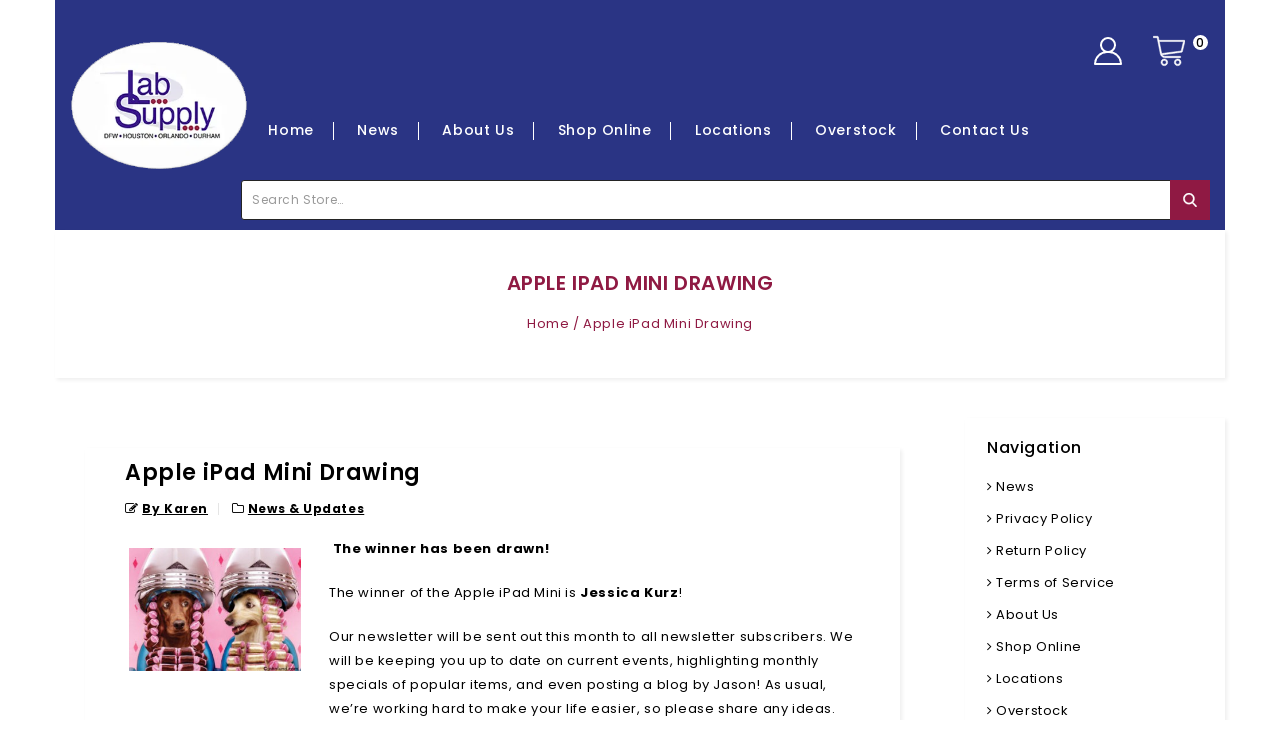

--- FILE ---
content_type: text/html; charset=UTF-8
request_url: https://www.labsupplytx.com/2013/10/24/the-latest-gossip-at-lab-supply/
body_size: 13926
content:
<!DOCTYPE html>
<html lang="en">
<head>
<title>Apple iPad Mini Drawing | Lab Supply</title>
    <meta charset="utf-8" />

<META NAME="Robots" content="Index,Follow">
<META HTTP-EQUIV="imagetoolbar" CONTENT="no">
<META HTTP-EQUIV="distribution" CONTENT="global">
<META HTTP-EQUIV="copyright" CONTENT="2026-2027 Lab Supply">
<META NAME="MSSmartTagsPreventParsing" content="TRUE">
<meta http-equiv="Content-Style-Type" content="text/css">
<meta name="p:domain_verify" content="a7c6ab71855dccd221ef96b62257b02b"/>
<base href="https://www.labsupplytx.com/">
<meta http-equiv="Content-Type" content="text/html; charset=utf-8" />
<meta http-equiv="Content-Style-Type" content="text/css" />
<meta name="viewport" content="width=device-width"/>
<meta name="HandheldFriendly" content="true"/>
<meta name="MobileOptimized" content="width" />


<link rel="shortcut icon" href="https://www.labsupplytx.com/wp-content/themes/your-web-guys2/images/favicon.ico" />

<link rel='stylesheet' id='google_fonts-css'  href='https://fonts.googleapis.com/css?family=Poppins%3A100%2C300%2C400%2C500%2C700&#038;ver=1.0.0#038;subset=latin%2Clatin-ext' />
<link rel='stylesheet' id='tm-fonts-css'  href='//fonts.googleapis.com/css?family=Source+Sans+Pro%3A300%2C400%2C700%2C300italic%2C400italic%2C700italic%7CBitter%3A400%2C700&#038;subset=latin%2Clatin-ext' />
<link href="https://fonts.googleapis.com/css?family=Poppins:300%2C600%7CRoboto:400" rel="stylesheet" property="stylesheet" media="all" type="text/css" >
<style type="text/css">
.site-content a {
  font-weight: bold;
  text-decoration: underline;
}
.site-content hr {
	background-color: #000;
}
</style>
<!-- Manifest added by SuperPWA - Progressive Web Apps Plugin For WordPress -->
<link rel="manifest" href="/superpwa-manifest.json">
<meta name="theme-color" content="#D5E0EB">
<!-- / SuperPWA.com -->
<meta name='robots' content='index, follow, max-image-preview:large, max-snippet:-1, max-video-preview:-1' />

 		<script type="text/javascript">
 			function parentIsEvil(parent) {
 				var html = null;
 				try {
 					var doc = top.location.pathname;
 				} catch(err){
 					// do nothing
 				};
 				return(doc != "/wp-admin/customize.php");
 			};
 			if (top.location != self.location && parentIsEvil()) { 
 				top.location = self.location.href;
 			};
 		</script>
 	<meta name="description" content=" The winner has been drawn! The winner of the Apple iPad Mini is Jessica Kurz! Our newsletter will be sent ..." />

	<!-- This site is optimized with the Yoast SEO plugin v19.6 - https://yoast.com/wordpress/plugins/seo/ -->
	<link rel="canonical" href="https://www.labsupplytx.com/2013/10/24/the-latest-gossip-at-lab-supply/" />
	<meta name="twitter:card" content="summary" />
	<meta name="twitter:title" content="Apple iPad Mini Drawing - Lab Supply" />
	<meta name="twitter:description" content=" The winner has been drawn! The winner of the Apple iPad Mini is Jessica Kurz! Our newsletter will be sent out this month to all newsletter subscribers. We will be keeping you up to date on current events, highlighting monthly specials of popular items, and even posting a blog by Jason! As usual, we’re working [&hellip;]" />
	<meta name="twitter:image" content="https://www.labsupplytx.com/wp-content/uploads/2012/05/Gossip-dogs-300x216.jpg" />
	<meta name="twitter:label1" content="Written by" />
	<meta name="twitter:data1" content="karen" />
	<meta name="twitter:label2" content="Est. reading time" />
	<meta name="twitter:data2" content="1 minute" />
	<script type="application/ld+json" class="yoast-schema-graph">{"@context":"https://schema.org","@graph":[{"@type":"WebPage","@id":"https://www.labsupplytx.com/2013/10/24/the-latest-gossip-at-lab-supply/","url":"https://www.labsupplytx.com/2013/10/24/the-latest-gossip-at-lab-supply/","name":"Apple iPad Mini Drawing - Lab Supply","isPartOf":{"@id":"https://www.labsupplytx.com/#website"},"primaryImageOfPage":{"@id":"https://www.labsupplytx.com/2013/10/24/the-latest-gossip-at-lab-supply/#primaryimage"},"image":{"@id":"https://www.labsupplytx.com/2013/10/24/the-latest-gossip-at-lab-supply/#primaryimage"},"thumbnailUrl":"https://www.labsupplytx.com/wp-content/uploads/2012/05/Gossip-dogs-300x216.jpg","datePublished":"2013-10-24T21:33:05+00:00","dateModified":"2023-03-28T18:58:02+00:00","author":{"@id":"https://www.labsupplytx.com/#/schema/person/e474e155db420d9c1e23311e9b173aca"},"breadcrumb":{"@id":"https://www.labsupplytx.com/2013/10/24/the-latest-gossip-at-lab-supply/#breadcrumb"},"inLanguage":"en-US","potentialAction":[{"@type":"ReadAction","target":["https://www.labsupplytx.com/2013/10/24/the-latest-gossip-at-lab-supply/"]}]},{"@type":"ImageObject","inLanguage":"en-US","@id":"https://www.labsupplytx.com/2013/10/24/the-latest-gossip-at-lab-supply/#primaryimage","url":"https://www.labsupplytx.com/wp-content/uploads/2012/05/Gossip-dogs-300x216.jpg","contentUrl":"https://www.labsupplytx.com/wp-content/uploads/2012/05/Gossip-dogs-300x216.jpg"},{"@type":"BreadcrumbList","@id":"https://www.labsupplytx.com/2013/10/24/the-latest-gossip-at-lab-supply/#breadcrumb","itemListElement":[{"@type":"ListItem","position":1,"name":"Home","item":"https://www.labsupplytx.com/"},{"@type":"ListItem","position":2,"name":"Apple iPad Mini Drawing"}]},{"@type":"WebSite","@id":"https://www.labsupplytx.com/#website","url":"https://www.labsupplytx.com/","name":"Lab Supply","description":"Providing quality lab animal care products from exceptional companies","potentialAction":[{"@type":"SearchAction","target":{"@type":"EntryPoint","urlTemplate":"https://www.labsupplytx.com/?s={search_term_string}"},"query-input":"required name=search_term_string"}],"inLanguage":"en-US"},{"@type":"Person","@id":"https://www.labsupplytx.com/#/schema/person/e474e155db420d9c1e23311e9b173aca","name":"karen","image":{"@type":"ImageObject","inLanguage":"en-US","@id":"https://www.labsupplytx.com/#/schema/person/image/","url":"https://secure.gravatar.com/avatar/51b3179d9b65ae3e523253bf1f505eb5?s=96&d=mm&r=g","contentUrl":"https://secure.gravatar.com/avatar/51b3179d9b65ae3e523253bf1f505eb5?s=96&d=mm&r=g","caption":"karen"},"url":"https://www.labsupplytx.com/author/karen/"}]}</script>
	<!-- / Yoast SEO plugin. -->


<link rel='dns-prefetch' href='//static.addtoany.com' />
<link rel='dns-prefetch' href='//www.googletagmanager.com' />
<link rel='dns-prefetch' href='//s.w.org' />
<script type="text/javascript">
window._wpemojiSettings = {"baseUrl":"https:\/\/s.w.org\/images\/core\/emoji\/13.1.0\/72x72\/","ext":".png","svgUrl":"https:\/\/s.w.org\/images\/core\/emoji\/13.1.0\/svg\/","svgExt":".svg","source":{"concatemoji":"https:\/\/www.labsupplytx.com\/wp-includes\/js\/wp-emoji-release.min.js?ver=9fefc60c6afcf9c81a92dce840c8f51f"}};
/*! This file is auto-generated */
!function(e,a,t){var n,r,o,i=a.createElement("canvas"),p=i.getContext&&i.getContext("2d");function s(e,t){var a=String.fromCharCode;p.clearRect(0,0,i.width,i.height),p.fillText(a.apply(this,e),0,0);e=i.toDataURL();return p.clearRect(0,0,i.width,i.height),p.fillText(a.apply(this,t),0,0),e===i.toDataURL()}function c(e){var t=a.createElement("script");t.src=e,t.defer=t.type="text/javascript",a.getElementsByTagName("head")[0].appendChild(t)}for(o=Array("flag","emoji"),t.supports={everything:!0,everythingExceptFlag:!0},r=0;r<o.length;r++)t.supports[o[r]]=function(e){if(!p||!p.fillText)return!1;switch(p.textBaseline="top",p.font="600 32px Arial",e){case"flag":return s([127987,65039,8205,9895,65039],[127987,65039,8203,9895,65039])?!1:!s([55356,56826,55356,56819],[55356,56826,8203,55356,56819])&&!s([55356,57332,56128,56423,56128,56418,56128,56421,56128,56430,56128,56423,56128,56447],[55356,57332,8203,56128,56423,8203,56128,56418,8203,56128,56421,8203,56128,56430,8203,56128,56423,8203,56128,56447]);case"emoji":return!s([10084,65039,8205,55357,56613],[10084,65039,8203,55357,56613])}return!1}(o[r]),t.supports.everything=t.supports.everything&&t.supports[o[r]],"flag"!==o[r]&&(t.supports.everythingExceptFlag=t.supports.everythingExceptFlag&&t.supports[o[r]]);t.supports.everythingExceptFlag=t.supports.everythingExceptFlag&&!t.supports.flag,t.DOMReady=!1,t.readyCallback=function(){t.DOMReady=!0},t.supports.everything||(n=function(){t.readyCallback()},a.addEventListener?(a.addEventListener("DOMContentLoaded",n,!1),e.addEventListener("load",n,!1)):(e.attachEvent("onload",n),a.attachEvent("onreadystatechange",function(){"complete"===a.readyState&&t.readyCallback()})),(n=t.source||{}).concatemoji?c(n.concatemoji):n.wpemoji&&n.twemoji&&(c(n.twemoji),c(n.wpemoji)))}(window,document,window._wpemojiSettings);
</script>
<style type="text/css">
img.wp-smiley,
img.emoji {
	display: inline !important;
	border: none !important;
	box-shadow: none !important;
	height: 1em !important;
	width: 1em !important;
	margin: 0 0.07em !important;
	vertical-align: -0.1em !important;
	background: none !important;
	padding: 0 !important;
}
</style>
	<link rel='stylesheet' id='wp-block-library-css'  href='https://www.labsupplytx.com/wp-includes/css/dist/block-library/style.min.css?ver=9fefc60c6afcf9c81a92dce840c8f51f' type='text/css' media='all' />
<style id='wp-block-library-inline-css' type='text/css'>
.has-text-align-justify{text-align:justify;}
</style>
<link rel='stylesheet' id='mediaelement-css'  href='https://www.labsupplytx.com/wp-includes/js/mediaelement/mediaelementplayer-legacy.min.css?ver=4.2.16' type='text/css' media='all' />
<link rel='stylesheet' id='wp-mediaelement-css'  href='https://www.labsupplytx.com/wp-includes/js/mediaelement/wp-mediaelement.min.css?ver=9fefc60c6afcf9c81a92dce840c8f51f' type='text/css' media='all' />
<style id='global-styles-inline-css' type='text/css'>
body{--wp--preset--color--black: #000000;--wp--preset--color--cyan-bluish-gray: #abb8c3;--wp--preset--color--white: #ffffff;--wp--preset--color--pale-pink: #f78da7;--wp--preset--color--vivid-red: #cf2e2e;--wp--preset--color--luminous-vivid-orange: #ff6900;--wp--preset--color--luminous-vivid-amber: #fcb900;--wp--preset--color--light-green-cyan: #7bdcb5;--wp--preset--color--vivid-green-cyan: #00d084;--wp--preset--color--pale-cyan-blue: #8ed1fc;--wp--preset--color--vivid-cyan-blue: #0693e3;--wp--preset--color--vivid-purple: #9b51e0;--wp--preset--gradient--vivid-cyan-blue-to-vivid-purple: linear-gradient(135deg,rgba(6,147,227,1) 0%,rgb(155,81,224) 100%);--wp--preset--gradient--light-green-cyan-to-vivid-green-cyan: linear-gradient(135deg,rgb(122,220,180) 0%,rgb(0,208,130) 100%);--wp--preset--gradient--luminous-vivid-amber-to-luminous-vivid-orange: linear-gradient(135deg,rgba(252,185,0,1) 0%,rgba(255,105,0,1) 100%);--wp--preset--gradient--luminous-vivid-orange-to-vivid-red: linear-gradient(135deg,rgba(255,105,0,1) 0%,rgb(207,46,46) 100%);--wp--preset--gradient--very-light-gray-to-cyan-bluish-gray: linear-gradient(135deg,rgb(238,238,238) 0%,rgb(169,184,195) 100%);--wp--preset--gradient--cool-to-warm-spectrum: linear-gradient(135deg,rgb(74,234,220) 0%,rgb(151,120,209) 20%,rgb(207,42,186) 40%,rgb(238,44,130) 60%,rgb(251,105,98) 80%,rgb(254,248,76) 100%);--wp--preset--gradient--blush-light-purple: linear-gradient(135deg,rgb(255,206,236) 0%,rgb(152,150,240) 100%);--wp--preset--gradient--blush-bordeaux: linear-gradient(135deg,rgb(254,205,165) 0%,rgb(254,45,45) 50%,rgb(107,0,62) 100%);--wp--preset--gradient--luminous-dusk: linear-gradient(135deg,rgb(255,203,112) 0%,rgb(199,81,192) 50%,rgb(65,88,208) 100%);--wp--preset--gradient--pale-ocean: linear-gradient(135deg,rgb(255,245,203) 0%,rgb(182,227,212) 50%,rgb(51,167,181) 100%);--wp--preset--gradient--electric-grass: linear-gradient(135deg,rgb(202,248,128) 0%,rgb(113,206,126) 100%);--wp--preset--gradient--midnight: linear-gradient(135deg,rgb(2,3,129) 0%,rgb(40,116,252) 100%);--wp--preset--duotone--dark-grayscale: url('#wp-duotone-dark-grayscale');--wp--preset--duotone--grayscale: url('#wp-duotone-grayscale');--wp--preset--duotone--purple-yellow: url('#wp-duotone-purple-yellow');--wp--preset--duotone--blue-red: url('#wp-duotone-blue-red');--wp--preset--duotone--midnight: url('#wp-duotone-midnight');--wp--preset--duotone--magenta-yellow: url('#wp-duotone-magenta-yellow');--wp--preset--duotone--purple-green: url('#wp-duotone-purple-green');--wp--preset--duotone--blue-orange: url('#wp-duotone-blue-orange');--wp--preset--font-size--small: 13px;--wp--preset--font-size--medium: 20px;--wp--preset--font-size--large: 36px;--wp--preset--font-size--x-large: 42px;}.has-black-color{color: var(--wp--preset--color--black) !important;}.has-cyan-bluish-gray-color{color: var(--wp--preset--color--cyan-bluish-gray) !important;}.has-white-color{color: var(--wp--preset--color--white) !important;}.has-pale-pink-color{color: var(--wp--preset--color--pale-pink) !important;}.has-vivid-red-color{color: var(--wp--preset--color--vivid-red) !important;}.has-luminous-vivid-orange-color{color: var(--wp--preset--color--luminous-vivid-orange) !important;}.has-luminous-vivid-amber-color{color: var(--wp--preset--color--luminous-vivid-amber) !important;}.has-light-green-cyan-color{color: var(--wp--preset--color--light-green-cyan) !important;}.has-vivid-green-cyan-color{color: var(--wp--preset--color--vivid-green-cyan) !important;}.has-pale-cyan-blue-color{color: var(--wp--preset--color--pale-cyan-blue) !important;}.has-vivid-cyan-blue-color{color: var(--wp--preset--color--vivid-cyan-blue) !important;}.has-vivid-purple-color{color: var(--wp--preset--color--vivid-purple) !important;}.has-black-background-color{background-color: var(--wp--preset--color--black) !important;}.has-cyan-bluish-gray-background-color{background-color: var(--wp--preset--color--cyan-bluish-gray) !important;}.has-white-background-color{background-color: var(--wp--preset--color--white) !important;}.has-pale-pink-background-color{background-color: var(--wp--preset--color--pale-pink) !important;}.has-vivid-red-background-color{background-color: var(--wp--preset--color--vivid-red) !important;}.has-luminous-vivid-orange-background-color{background-color: var(--wp--preset--color--luminous-vivid-orange) !important;}.has-luminous-vivid-amber-background-color{background-color: var(--wp--preset--color--luminous-vivid-amber) !important;}.has-light-green-cyan-background-color{background-color: var(--wp--preset--color--light-green-cyan) !important;}.has-vivid-green-cyan-background-color{background-color: var(--wp--preset--color--vivid-green-cyan) !important;}.has-pale-cyan-blue-background-color{background-color: var(--wp--preset--color--pale-cyan-blue) !important;}.has-vivid-cyan-blue-background-color{background-color: var(--wp--preset--color--vivid-cyan-blue) !important;}.has-vivid-purple-background-color{background-color: var(--wp--preset--color--vivid-purple) !important;}.has-black-border-color{border-color: var(--wp--preset--color--black) !important;}.has-cyan-bluish-gray-border-color{border-color: var(--wp--preset--color--cyan-bluish-gray) !important;}.has-white-border-color{border-color: var(--wp--preset--color--white) !important;}.has-pale-pink-border-color{border-color: var(--wp--preset--color--pale-pink) !important;}.has-vivid-red-border-color{border-color: var(--wp--preset--color--vivid-red) !important;}.has-luminous-vivid-orange-border-color{border-color: var(--wp--preset--color--luminous-vivid-orange) !important;}.has-luminous-vivid-amber-border-color{border-color: var(--wp--preset--color--luminous-vivid-amber) !important;}.has-light-green-cyan-border-color{border-color: var(--wp--preset--color--light-green-cyan) !important;}.has-vivid-green-cyan-border-color{border-color: var(--wp--preset--color--vivid-green-cyan) !important;}.has-pale-cyan-blue-border-color{border-color: var(--wp--preset--color--pale-cyan-blue) !important;}.has-vivid-cyan-blue-border-color{border-color: var(--wp--preset--color--vivid-cyan-blue) !important;}.has-vivid-purple-border-color{border-color: var(--wp--preset--color--vivid-purple) !important;}.has-vivid-cyan-blue-to-vivid-purple-gradient-background{background: var(--wp--preset--gradient--vivid-cyan-blue-to-vivid-purple) !important;}.has-light-green-cyan-to-vivid-green-cyan-gradient-background{background: var(--wp--preset--gradient--light-green-cyan-to-vivid-green-cyan) !important;}.has-luminous-vivid-amber-to-luminous-vivid-orange-gradient-background{background: var(--wp--preset--gradient--luminous-vivid-amber-to-luminous-vivid-orange) !important;}.has-luminous-vivid-orange-to-vivid-red-gradient-background{background: var(--wp--preset--gradient--luminous-vivid-orange-to-vivid-red) !important;}.has-very-light-gray-to-cyan-bluish-gray-gradient-background{background: var(--wp--preset--gradient--very-light-gray-to-cyan-bluish-gray) !important;}.has-cool-to-warm-spectrum-gradient-background{background: var(--wp--preset--gradient--cool-to-warm-spectrum) !important;}.has-blush-light-purple-gradient-background{background: var(--wp--preset--gradient--blush-light-purple) !important;}.has-blush-bordeaux-gradient-background{background: var(--wp--preset--gradient--blush-bordeaux) !important;}.has-luminous-dusk-gradient-background{background: var(--wp--preset--gradient--luminous-dusk) !important;}.has-pale-ocean-gradient-background{background: var(--wp--preset--gradient--pale-ocean) !important;}.has-electric-grass-gradient-background{background: var(--wp--preset--gradient--electric-grass) !important;}.has-midnight-gradient-background{background: var(--wp--preset--gradient--midnight) !important;}.has-small-font-size{font-size: var(--wp--preset--font-size--small) !important;}.has-medium-font-size{font-size: var(--wp--preset--font-size--medium) !important;}.has-large-font-size{font-size: var(--wp--preset--font-size--large) !important;}.has-x-large-font-size{font-size: var(--wp--preset--font-size--x-large) !important;}
</style>
<link rel='stylesheet' id='contact-form-7-css'  href='https://www.labsupplytx.com/wp-content/plugins/contact-form-7/includes/css/styles.css?ver=5.6.2' type='text/css' media='all' />
<style id='contact-form-7-inline-css' type='text/css'>
.wpcf7 .wpcf7-recaptcha iframe {margin-bottom: 0;}.wpcf7 .wpcf7-recaptcha[data-align="center"] > div {margin: 0 auto;}.wpcf7 .wpcf7-recaptcha[data-align="right"] > div {margin: 0 0 0 auto;}
</style>
<link rel='stylesheet' id='taxonomy-image-plugin-public-css'  href='https://www.labsupplytx.com/wp-content/plugins/taxonomy-images/css/style.css?ver=0.9.6' type='text/css' media='screen' />
<link rel='stylesheet' id='wordpress-core-css'  href='https://www.labsupplytx.com/wp-content/themes/your-web-guys2/css/wordpress-core.css?ver=1.1' type='text/css' media='all' />
<link rel='stylesheet' id='bootstrap.min-css'  href='https://www.labsupplytx.com/wp-content/themes/your-web-guys2/assets/css/bootstrap.min.css?ver=9fefc60c6afcf9c81a92dce840c8f51f' type='text/css' media='all' />
<link rel='stylesheet' id='isotop-port-css-css'  href='https://www.labsupplytx.com/wp-content/themes/your-web-guys2/assets/css/isotop-port.css?ver=9fefc60c6afcf9c81a92dce840c8f51f' type='text/css' media='all' />
<link rel='stylesheet' id='custom-css-css'  href='https://www.labsupplytx.com/wp-content/themes/your-web-guys2/assets/css/megnor/custom.css?ver=9fefc60c6afcf9c81a92dce840c8f51f' type='text/css' media='all' />
<link rel='stylesheet' id='owlcarousel-css-css'  href='https://www.labsupplytx.com/wp-content/themes/your-web-guys2/assets/css/megnor/owl.carousel.css?ver=9fefc60c6afcf9c81a92dce840c8f51f' type='text/css' media='all' />
<link rel='stylesheet' id='owltransition-css-css'  href='https://www.labsupplytx.com/wp-content/themes/your-web-guys2/assets/css/megnor/owl.transitions.css?ver=9fefc60c6afcf9c81a92dce840c8f51f' type='text/css' media='all' />
<link rel='stylesheet' id='shadowbox-css-css'  href='https://www.labsupplytx.com/wp-content/themes/your-web-guys2/assets/css/megnor/shadowbox.css?ver=9fefc60c6afcf9c81a92dce840c8f51f' type='text/css' media='all' />
<link rel='stylesheet' id='shortcodestyle-css-css'  href='https://www.labsupplytx.com/wp-content/themes/your-web-guys2/assets/css/megnor/shortcode_style.css?ver=9fefc60c6afcf9c81a92dce840c8f51f' type='text/css' media='all' />
<link rel='stylesheet' id='animate-css-css'  href='https://www.labsupplytx.com/wp-content/themes/your-web-guys2/assets/css/megnor/animate.min.css?ver=9fefc60c6afcf9c81a92dce840c8f51f' type='text/css' media='all' />
<link rel='stylesheet' id='slicktheme-css-css'  href='https://www.labsupplytx.com/wp-content/themes/your-web-guys2/assets/css/megnor/slick-theme.css?ver=9fefc60c6afcf9c81a92dce840c8f51f' type='text/css' media='all' />
<link rel='stylesheet' id='slick-css-css'  href='https://www.labsupplytx.com/wp-content/themes/your-web-guys2/assets/css/megnor/slick.css?ver=9fefc60c6afcf9c81a92dce840c8f51f' type='text/css' media='all' />
<link rel='stylesheet' id='woocommerce-css-css'  href='https://www.labsupplytx.com/wp-content/themes/your-web-guys2/assets/css/megnor/woocommerce.css?ver=9fefc60c6afcf9c81a92dce840c8f51f' type='text/css' media='all' />
<link rel='stylesheet' id='wp-block-css-css'  href='https://www.labsupplytx.com/wp-content/themes/your-web-guys2/assets/css/block-style.min.css?ver=9fefc60c6afcf9c81a92dce840c8f51f' type='text/css' media='all' />
<link rel='stylesheet' id='vendors-style-css-css'  href='https://www.labsupplytx.com/wp-content/themes/your-web-guys2/assets/plugins/woocommerce/packages/woocommerce-blocks/build/vendors-style.css?ver=9fefc60c6afcf9c81a92dce840c8f51f' type='text/css' media='all' />
<link rel='stylesheet' id='wooblock-style-css-css'  href='https://www.labsupplytx.com/wp-content/themes/your-web-guys2/assets/plugins/woocommerce/packages/woocommerce-blocks/build/style.css?ver=9fefc60c6afcf9c81a92dce840c8f51f' type='text/css' media='all' />
<link rel='stylesheet' id='prettybox-css-css'  href='https://www.labsupplytx.com/wp-content/themes/your-web-guys2/assets/plugins/woocommerce/assets/css/prettyPhoto.css?ver=9fefc60c6afcf9c81a92dce840c8f51f' type='text/css' media='all' />
<link rel='stylesheet' id='jscomposer-css-css'  href='https://www.labsupplytx.com/wp-content/themes/your-web-guys2/assets/plugins/js_composer/assets/css/js_composer.min.css?ver=9fefc60c6afcf9c81a92dce840c8f51f' type='text/css' media='all' />
<link rel='stylesheet' id='photoswipe-css-css'  href='https://www.labsupplytx.com/wp-content/themes/your-web-guys2/assets/plugins/woocommerce/assets/css/photoswipe/photoswipe.min.css?ver=9fefc60c6afcf9c81a92dce840c8f51f' type='text/css' media='all' />
<link rel='stylesheet' id='default-skin-css-css'  href='https://www.labsupplytx.com/wp-content/themes/your-web-guys2/assets/plugins/woocommerce/assets/css/photoswipe/default-skin/default-skin.min.css?ver=9fefc60c6afcf9c81a92dce840c8f51f' type='text/css' media='all' />
<link rel='stylesheet' id='fontawesome-css-css'  href='https://www.labsupplytx.com/wp-content/themes/your-web-guys2/assets/fonts/css/font-awesome.css?ver=9fefc60c6afcf9c81a92dce840c8f51f' type='text/css' media='all' />
<link rel='stylesheet' id='theme-css-css'  href='https://www.labsupplytx.com/wp-content/themes/your-web-guys2/assets/css/style.css?ver=3.1.8' type='text/css' media='all' />
<link rel='stylesheet' id='responsive-css-css'  href='https://www.labsupplytx.com/wp-content/themes/your-web-guys2/assets/css/responsive.css?ver=1.4' type='text/css' media='all' />
<link rel='stylesheet' id='inline-css-css'  href='https://www.labsupplytx.com/wp-content/themes/your-web-guys2/assets/css/inline.css?ver=9fefc60c6afcf9c81a92dce840c8f51f' type='text/css' media='all' />
<style id='akismet-widget-style-inline-css' type='text/css'>

			.a-stats {
				--akismet-color-mid-green: #357b49;
				--akismet-color-white: #fff;
				--akismet-color-light-grey: #f6f7f7;

				max-width: 350px;
				width: auto;
			}

			.a-stats * {
				all: unset;
				box-sizing: border-box;
			}

			.a-stats strong {
				font-weight: 600;
			}

			.a-stats a.a-stats__link,
			.a-stats a.a-stats__link:visited,
			.a-stats a.a-stats__link:active {
				background: var(--akismet-color-mid-green);
				border: none;
				box-shadow: none;
				border-radius: 8px;
				color: var(--akismet-color-white);
				cursor: pointer;
				display: block;
				font-family: -apple-system, BlinkMacSystemFont, 'Segoe UI', 'Roboto', 'Oxygen-Sans', 'Ubuntu', 'Cantarell', 'Helvetica Neue', sans-serif;
				font-weight: 500;
				padding: 12px;
				text-align: center;
				text-decoration: none;
				transition: all 0.2s ease;
			}

			/* Extra specificity to deal with TwentyTwentyOne focus style */
			.widget .a-stats a.a-stats__link:focus {
				background: var(--akismet-color-mid-green);
				color: var(--akismet-color-white);
				text-decoration: none;
			}

			.a-stats a.a-stats__link:hover {
				filter: brightness(110%);
				box-shadow: 0 4px 12px rgba(0, 0, 0, 0.06), 0 0 2px rgba(0, 0, 0, 0.16);
			}

			.a-stats .count {
				color: var(--akismet-color-white);
				display: block;
				font-size: 1.5em;
				line-height: 1.4;
				padding: 0 13px;
				white-space: nowrap;
			}
		
</style>
<link rel='stylesheet' id='addtoany-css'  href='https://www.labsupplytx.com/wp-content/plugins/add-to-any/addtoany.min.css?ver=1.16' type='text/css' media='all' />
<link rel='stylesheet' id='jetpack_css-css'  href='https://www.labsupplytx.com/wp-content/plugins/jetpack/css/jetpack.css?ver=11.2' type='text/css' media='all' />
<link rel='stylesheet' id='jquery.lightbox.min.css-css'  href='https://www.labsupplytx.com/wp-content/plugins/wp-jquery-lightbox/lightboxes/wp-jquery-lightbox/styles/lightbox.min.css?ver=2.3.4' type='text/css' media='all' />
<link rel='stylesheet' id='jqlb-overrides-css'  href='https://www.labsupplytx.com/wp-content/plugins/wp-jquery-lightbox/lightboxes/wp-jquery-lightbox/styles/overrides.css?ver=2.3.4' type='text/css' media='all' />
<style id='jqlb-overrides-inline-css' type='text/css'>

			#outerImageContainer {
				box-shadow: 0 0 4px 2px rgba(0,0,0,.2);
			}
			#imageContainer{
				padding: 6px;
			}
			#imageDataContainer {
				box-shadow: none;
				z-index: auto;
			}
			#prevArrow,
			#nextArrow{
				background-color: rgba(255,255,255,.7;
				color: #000000;
			}
</style>
<!--n2css--><!--n2js--><script type='text/javascript' src='https://www.labsupplytx.com/wp-content/uploads/jw-player-plugin-for-wordpress/player/jwplayer.js?ver=9fefc60c6afcf9c81a92dce840c8f51f' id='jw-embedder-js'></script>
<script type='text/javascript' id='addtoany-core-js-before'>
window.a2a_config=window.a2a_config||{};a2a_config.callbacks=[];a2a_config.overlays=[];a2a_config.templates={};
</script>
<script type='text/javascript' defer src='https://static.addtoany.com/menu/page.js' id='addtoany-core-js'></script>
<script type='text/javascript' src='https://www.labsupplytx.com/wp-includes/js/jquery/jquery.min.js?ver=3.6.0' id='jquery-core-js'></script>
<script type='text/javascript' src='https://www.labsupplytx.com/wp-includes/js/jquery/jquery-migrate.min.js?ver=3.3.2' id='jquery-migrate-js'></script>
<script type='text/javascript' defer src='https://www.labsupplytx.com/wp-content/plugins/add-to-any/addtoany.min.js?ver=1.1' id='addtoany-jquery-js'></script>
<script type='text/javascript' src='https://www.labsupplytx.com/wp-content/themes/your-web-guys2/assets/js/megnor/svg-inject.min.js?ver=9fefc60c6afcf9c81a92dce840c8f51f' id='svg-inject-js-js'></script>

<!-- Google tag (gtag.js) snippet added by Site Kit -->

<!-- Google Analytics snippet added by Site Kit -->
<script type='text/javascript' src='https://www.googletagmanager.com/gtag/js?id=GT-PL3SDVK' id='google_gtagjs-js' async></script>
<script type='text/javascript' id='google_gtagjs-js-after'>
window.dataLayer = window.dataLayer || [];function gtag(){dataLayer.push(arguments);}
gtag("set","linker",{"domains":["www.labsupplytx.com"]});
gtag("js", new Date());
gtag("set", "developer_id.dZTNiMT", true);
gtag("config", "GT-PL3SDVK");
</script>

<!-- End Google tag (gtag.js) snippet added by Site Kit -->
<script type='text/javascript' src='https://www.labsupplytx.com/wp-content/plugins/stray-quotes/inc/stray_ajax.js?ver=9fefc60c6afcf9c81a92dce840c8f51f' id='stray_ajax.js-js'></script>
<link rel="https://api.w.org/" href="https://www.labsupplytx.com/wp-json/" /><link rel="alternate" type="application/json" href="https://www.labsupplytx.com/wp-json/wp/v2/posts/236" /><link rel="EditURI" type="application/rsd+xml" title="RSD" href="https://www.labsupplytx.com/xmlrpc.php?rsd" />
<link rel="alternate" type="application/json+oembed" href="https://www.labsupplytx.com/wp-json/oembed/1.0/embed?url=https%3A%2F%2Fwww.labsupplytx.com%2F2013%2F10%2F24%2Fthe-latest-gossip-at-lab-supply%2F" />
<link rel="alternate" type="text/xml+oembed" href="https://www.labsupplytx.com/wp-json/oembed/1.0/embed?url=https%3A%2F%2Fwww.labsupplytx.com%2F2013%2F10%2F24%2Fthe-latest-gossip-at-lab-supply%2F&#038;format=xml" />
<meta name="generator" content="Site Kit by Google 1.153.0" /><style>img#wpstats{display:none}</style>
	<script type="text/javascript" src="https://www.labsupplytx.com/wp-content/plugins/si-captcha-for-wordpress/captcha/si_captcha.js?ver=1768980463"></script>
<!-- begin SI CAPTCHA Anti-Spam - login/register form style -->
<style type="text/css">
.si_captcha_small { width:175px; height:45px; padding-top:10px; padding-bottom:10px; }
.si_captcha_large { width:250px; height:60px; padding-top:10px; padding-bottom:10px; }
img#si_image_com { border-style:none; margin:0; padding-right:5px; float:left; }
img#si_image_reg { border-style:none; margin:0; padding-right:5px; float:left; }
img#si_image_log { border-style:none; margin:0; padding-right:5px; float:left; }
img#si_image_side_login { border-style:none; margin:0; padding-right:5px; float:left; }
img#si_image_checkout { border-style:none; margin:0; padding-right:5px; float:left; }
img#si_image_jetpack { border-style:none; margin:0; padding-right:5px; float:left; }
img#si_image_bbpress_topic { border-style:none; margin:0; padding-right:5px; float:left; }
.si_captcha_refresh { border-style:none; margin:0; vertical-align:bottom; }
div#si_captcha_input { display:block; padding-top:15px; padding-bottom:5px; }
label#si_captcha_code_label { margin:0; }
input#si_captcha_code_input { width:65px; }
p#si_captcha_code_p { clear: left; padding-top:10px; }
.si-captcha-jetpack-error { color:#DC3232; }
</style>
<!-- end SI CAPTCHA Anti-Spam - login/register form style -->
<style type="text/css">.broken_link, a.broken_link {
	text-decoration: line-through;
}</style>
<!-- added by productdealer plugin -->
	<style type="text/css" media="screen">@import "https://www.labsupplytx.com/wp-content/plugins/ywg-store/css/listings.tabs.css";</style>

<script type="text/javascript">
$=jQuery.noConflict();
var store_url = 'https://www.labsupplytx.com/store/';
var site_url = 'https://www.labsupplytx.com';
</script>
	<script src="https://www.labsupplytx.com/store/catalog/view/theme/basecart/js/common.js"></script>	<script src="https://ajax.googleapis.com/ajax/libs/jqueryui/1.12.1/jquery-ui.min.js"></script>
	
<style type="text/css">
	.owl-theme .owl-buttons div { opacity: 1; }
	.tab-content > .tab-pane{
		padding: 10px;
	}
	.store .main_content .tab-content ul {
	  margin-left: 15px !important;
	}
	.store .main_content .tab-content ul li {
	  list-style-position: inside !important;
	}
	.site-main .page-title{
		/*background: #2a3484 !important;*/
		background: #ffffff !important;
		box-shadow: 2px 2px 4px 0px rgba(0,0,0,0.07);
	}
</style>

<!-- Global site tag (gtag.js) - Google Analytics -->
<script async src="https://www.googletagmanager.com/gtag/js?id=G-CS8QH5RGH9"></script>
<script>
  window.dataLayer = window.dataLayer || [];
  function gtag(){dataLayer.push(arguments);}
  gtag('js', new Date());

  gtag('config', 'G-CS8QH5RGH9');
</script>
		</head>
<body data-rsssl=1 class="post-template-default single single-post postid-236 single-format-standard apage">
		<div id="page" class="hfeed site">
	
	<header id="masthead" class="site-header  header full-width">
		<div class="site-header-main">
			<div class="header-main site-header-fix">
				<div class="theme-container container">
					<div class="header-top">
						
						<!-- Start header_center -->
						<div class="header-left" style="display: block;">
							<!-- Header LOGO-->
							<div class="header-logo">
								<a href="https://www.labsupplytx.com" title="Lab Supply" rel="home">
									<img alt="Lab Supply" src="https://www.labsupplytx.com/wp-content/themes/your-web-guys2/images/lab_supply-logo.png" />                    
								</a>
							</div>
							<!-- Header Mob LOGO-->
							<div class="header-mob-logo">
								<a href="https://www.labsupplytx.com" title="Lab Supply" rel="home">
									<img alt="Lab Supply" src="https://www.labsupplytx.com/wp-content/themes/your-web-guys2/images/lab_supply-logo.png" />                    
								</a>
							</div>
						</div>
						<!-- Start header_right -->
						<div class="header-right">
							<div class="right-block" style="display: block;">
								<div class="header-right-block">
																		<div class="topbar-link">
										<div class="account-block">
											<div class="topbar-link-toggle">
												<img src="https://www.labsupplytx.com/wp-content/themes/your-web-guys2/images/megnor/user.svg" onload="SVGInject(this)">
											</div>
																					</div>
										<div class="topbar-link-wrapper">
											<div class="header-menu-links">
												<ul id="menu-header-top-links" class="header-menu">
													<li id="menu-item-7894" class="menu-item menu-item-type-post_type menu-item-object-page menu-item-7894"><a href="https://www.labsupplytx.com/store/index.php?route=account/account">My Account</a></li>
													<li id="menu-item-7178" class="menu-item menu-item-type-post_type menu-item-object-page menu-item-7178"><a href="https://www.labsupplytx.com/store/index.php?route=account/wishlist">Wishlist</a></li>
													<li id="menu-item-7179" class="menu-item menu-item-type-post_type menu-item-object-page menu-item-7179"><a href="https://www.labsupplytx.com/store/index.php?route=checkout/checkout">Checkout</a></li>
												</ul>
																							</div>
										</div>
									</div>
									<!--Cart -->
									<div class="header-cart headercart-block">
										<div class="cart-block">
											<div class="cart togg">
												<div class="shopping_cart tog" title="View your shopping cart">
													<div class="shopping_cart_icon"><img src="https://www.labsupplytx.com/wp-content/themes/your-web-guys2/images/megnor/shopping-cart.svg" onload="SVGInject(this)"></div>
																										<a class="cart-contents" href="https://www.labsupplytx.com/store/index.php?route=checkout/cart" title="View your shopping cart">
														<div class="cart-qty" id="cart-total">0</div>
													</a>
												</div>
												<aside id="woocommerce_widget_cart-3" class="widget woocommerce widget_shopping_cart tab_content">
													<h3 class="widget-title">Cart</h3>
													<div class="widget_shopping_cart_content" id="cart"><ul class="xpull-right toggle_cont"><li><p class="text-center">Your shopping cart is empty!</p></li></ul></div>
												</aside>
											</div>
										</div>
									</div>
								</div>
								<nav class="nav-top">
									<h3 class="menu-toggle"><img src="https://www.labsupplytx.com/wp-content/themes/your-web-guys2/images/megnor/menu.svg" onload="SVGInject(this)">
										Menu
									</h3>
									<a class="screen-reader-text skip-link" href="#content" title="Skip to content">Skip to content</a>
								</nav>
							</div>


						<!--  Header Search -->

						</div>
					</div>
				</div>
				<div class="theme-container container">
						<!-- Search -->
						<div class="header-search xhidden-xs">
							
														<form role="search" method="get" class="woocommerce-product-search" action="https://www.labsupplytx.com/store/index.php">
								<label class="screen-reader-text" for="woocommerce-product-search-field-0">Search for:</label>
								<input type="search" id="woocommerce-product-search-field-0" class="search-field" placeholder="Search store&hellip;" value="" name="search" />
								<input type="text" name="route" class="hidden" value="product/search">
								<button type="submit" value="Search">Search</button>
							</form>
							<div class="header-toggle"></div>
						</div>
				</div>
				<div class="header-bottom header-fix">
					<div class="theme-container container">
						<!-- #site-navigation -->
						<nav id="site-navigation" class="navigation-bar main-navigation">
							<a class="screen-reader-text skip-link" href="#content" title="Skip to content">Skip to content</a>
							<div class="mega-menu">
								<div class="menu-mainmenu-container">
									<ul id="menu-mainmenu" class="mega">
										<li class="menu-item menu-item-type-post_type menu-item-object-page  page_item">
											<a href="https://www.labsupplytx.com" aria-current="page">Home</a>
										</li>
										<li id="menu-item-5048" class="menu-item page-item-5048"><a href="https://www.labsupplytx.com/news/">News</a></li>
<li id="menu-item-51" class="menu-item page-item-51 menu-item-has-children"><a href="https://www.labsupplytx.com/about-us/">About Us</a>
<ul class='sub-menu'>
	<li id="menu-item-432" class="menu-item page-item-432"><a href="https://www.labsupplytx.com/about-us/our-team/">Our Team</a></li>
	<li id="menu-item-4768" class="menu-item page-item-4768"><a href="https://www.labsupplytx.com/about-us/about-lab-supply/">About Lab Supply</a></li>
</ul>
</li>
<li id="menu-item-4292" class="menu-item page-item-4292 menu-item-has-children"><a href="https://www.labsupplytx.com/shop-online/">Shop Online</a>
<ul class='sub-menu'>
	<li id="menu-item-4319" class="menu-item page-item-4319"><a href="https://www.labsupplytx.com/shop-online/bedding/">Bedding</a></li>
	<li id="menu-item-4322" class="menu-item page-item-4322"><a href="https://www.labsupplytx.com/shop-online/clear-h20/">Clear H20</a></li>
	<li id="menu-item-317" class="menu-item page-item-317"><a href="https://www.labsupplytx.com/shop-online/enrichment/">Enrichment</a></li>
	<li id="menu-item-4325" class="menu-item page-item-4325"><a href="https://www.labsupplytx.com/shop-online/feed-2/">Feed</a></li>
	<li id="menu-item-4765" class="menu-item page-item-4765"><a href="https://www.labsupplytx.com/shop-online/janitorial/">Janitorial</a></li>
	<li id="menu-item-4327" class="menu-item page-item-4327"><a href="https://www.labsupplytx.com/shop-online/peroxigard/">Peroxigard</a></li>
	<li id="menu-item-4448" class="menu-item page-item-4448"><a href="https://www.labsupplytx.com/shop-online/other/">Other</a></li>
</ul>
</li>
<li id="menu-item-4294" class="menu-item page-item-4294"><a href="https://www.labsupplytx.com/locations/">Locations</a></li>
<li id="menu-item-5120" class="menu-item page-item-5120"><a href="https://www.labsupplytx.com/overstock/" target="_blank">Overstock</a></li>
<li id="menu-item-116" class="menu-item page-item-116"><a href="https://www.labsupplytx.com/contact-us/">Contact Us</a></li>
		    					  	</ul> 
								</div>
							</div>
						</nav>
						<!-- Mobile Menu -->
						<div class="nav-menu">
							<h3 class="menu-toggle"><img src="https://www.labsupplytx.com/wp-content/themes/your-web-guys2/images/megnor/menu.svg" onload="SVGInject(this)">
								
							</h3>
						</div>

					</div>
				</div>
			</div>
			<!-- End header-main -->
		</div>
	</header>	
	<div id="main" class="site-main extra">
		<div class="main_inner" style="width: 100%">
																	<div class="theme-container xcontainer"><div class="page-title header" style="background-position: 50% 50%;">
						<div class="page-title-inner">
							<h3 class="entry-title-main">
								Apple iPad Mini Drawing   
							</h3>
							<div class="breadcrumbs">
								<p id="breadcrumbs">
									<span>
										<span>
											<a href="https://www.labsupplytx.com/">Home</a> / 
																						<span class="breadcrumb_last" aria-current="page">
												Apple iPad Mini Drawing											</span>
										</span>
									</span>
								</p>
							</div>
						</div>
					</div></div>
					
					
<div class="main-content-inner  right-sidebar">
	<div id="main-content" class="main-content right-sidebar box-page">
		<div id="primary" class="content-area">
			<div id="content" class="site-content">
			
							<article id="post-236" class="post-236 post type-post status-publish format-standard hentry category-news-updates">
					<div class="entry-main-content">
						<div class="entry-content-other">
							<div class="entry-main-header">
								<header class="entry-header">
									<h1 class="entry-title">Apple iPad Mini Drawing</h1>
								</header>
								<div class="entry-content-inner">
									<div class="entry-meta-inner">
										<div class="entry-meta">
											<div class="meta-inner">
												<span class="author vcard"><i class="fa fa-pencil-square-o"></i> <a class="url fn n" href="https://www.labsupplytx.com/author/karen/">by karen</a></span>
											</div>
																						<div class="meta-inner">
												<span class="categories-links">
													<i class="fa fa-folder-o"></i> <a href="https://www.labsupplytx.com/category/news-updates/" rel="category tag">News &amp; Updates</a>												</span>
											</div>
										</div>
									</div>
								</div>	
							</div>
							<div class="entry-content">
																<p><a href="https://www.labsupplytx.com/wp-content/uploads/2012/05/Gossip-dogs.jpg" rel="lightbox[236]"><img class="alignleft wp-image-246" title="Gossip-dogs" src="https://www.labsupplytx.com/wp-content/uploads/2012/05/Gossip-dogs-300x216.jpg" alt="" width="180" height="130" /></a><strong> The winner has been drawn!</strong></p>
<p>The winner of the Apple iPad Mini is <strong>Jessica Kurz</strong>!</p>
<p>Our newsletter will be sent out this month to all newsletter subscribers. We will be keeping you up to date on current events, highlighting monthly specials of popular items, and even posting a blog by Jason! As usual, we’re working hard to make your life easier, so please share any ideas.</p>
							</div>
						</div>
					</div>
				</article>
				<div class="author-info">
				  <div class="author-avatar">
				    <img alt='' src='https://secure.gravatar.com/avatar/51b3179d9b65ae3e523253bf1f505eb5?s=75&#038;d=mm&#038;r=g' srcset='https://secure.gravatar.com/avatar/51b3179d9b65ae3e523253bf1f505eb5?s=150&#038;d=mm&#038;r=g 2x' class='avatar avatar-75 photo' height='75' width='75' loading='lazy'/>				  </div>
				  <!-- .author-avatar -->
				  <div class="author-description">
				    <h2 class="author-title">About karen</h2>
				    <p class="author-bio">
				      				      <a class="author-link" href="https://www.labsupplytx.com/author/karen/" rel="author"> View all posts by karen &rarr; </a> </p>
				  </div><!-- .author-description -->
				</div><!-- .author-info -->
				
				<div class="post-navigation-container">
				    <div class="navigation">
						<div class="pull-left"><h4>&laquo; <a href="https://www.labsupplytx.com/2013/10/11/dr-carrie-schultz-land-o-lakes-nutrition/" rel="prev">Dr. Carrie Schultz, Land O’ Lakes (Nutrition)</a></h4></div>
						<div class="pull-right"><h4><a href="https://www.labsupplytx.com/2013/11/08/closed-thankgiving/" rel="next">Closed Thanksgiving</a> &raquo;</h4></div>
					</div>
				</div>
								<div class="clearfix"></div>
				
											

			</div>
		</div>
		<div id="secondary" class="left-col">
			<div id="primary-sidebar" class="primary-sidebar widget-area" role="complementary">
				<aside class="widget">
  <div class="title-outer">
  	<h3 class="widget-title">Navigation</h3>
  </div>
  <ul class="toggle-block">
  <li class="page_item page-item-5048"><a href="https://www.labsupplytx.com/news/"><i class='fa fa-angle-right'></i> News</a></li>
<li class="page_item page-item-4305"><a href="https://www.labsupplytx.com/privacy-policy/"><i class='fa fa-angle-right'></i> Privacy Policy</a></li>
<li class="page_item page-item-4307"><a href="https://www.labsupplytx.com/return-policy/"><i class='fa fa-angle-right'></i> Return Policy</a></li>
<li class="page_item page-item-4302"><a href="https://www.labsupplytx.com/terms-of-service/"><i class='fa fa-angle-right'></i> Terms of Service</a></li>
<li class="page_item page-item-51 page_item_has_children"><a href="https://www.labsupplytx.com/about-us/"><i class='fa fa-angle-right'></i> About Us</a></li>
<li class="page_item page-item-4292 page_item_has_children"><a href="https://www.labsupplytx.com/shop-online/"><i class='fa fa-angle-right'></i> Shop Online</a></li>
<li class="page_item page-item-4294"><a href="https://www.labsupplytx.com/locations/"><i class='fa fa-angle-right'></i> Locations</a></li>
<li class="page_item page-item-5120"><a href="https://www.labsupplytx.com/overstock/" target="_blank"><i class='fa fa-angle-right'></i> Overstock</a></li>
<li class="page_item page-item-116"><a href="https://www.labsupplytx.com/contact-us/"><i class='fa fa-angle-right'></i> Contact Us</a></li>
  </ul>
</aside>

<aside class="widget widget_search">
<form role="search" method="get" id="searchform" class="search-form" action="https://www.labsupplytx.com/">
    <div>
    	<label class="screen-reader-text" for="s">Search for:</label>
    	<input class="search-field" type="text" placeholder="Search" value="" name="s" id="s">
    	<input class="search-submit" type="submit" id="searchsubmit" value="Go">
    </div>
</form></aside>

  <aside class="widget">
  <h3 class="widget-title">Share With Us</h3>
<div class="a2a_kit a2a_kit_size_32 addtoany_list" data-a2a-url="https://www.labsupplytx.com/2013/10/24/the-latest-gossip-at-lab-supply/" data-a2a-title="Apple iPad Mini Drawing"><a class="a2a_button_facebook" href="https://www.addtoany.com/add_to/facebook?linkurl=https%3A%2F%2Fwww.labsupplytx.com%2F2013%2F10%2F24%2Fthe-latest-gossip-at-lab-supply%2F&amp;linkname=Apple%20iPad%20Mini%20Drawing" title="Facebook" rel="nofollow noopener" target="_blank"></a><a class="a2a_button_x" href="https://www.addtoany.com/add_to/x?linkurl=https%3A%2F%2Fwww.labsupplytx.com%2F2013%2F10%2F24%2Fthe-latest-gossip-at-lab-supply%2F&amp;linkname=Apple%20iPad%20Mini%20Drawing" title="X" rel="nofollow noopener" target="_blank"></a><a class="a2a_button_pinterest" href="https://www.addtoany.com/add_to/pinterest?linkurl=https%3A%2F%2Fwww.labsupplytx.com%2F2013%2F10%2F24%2Fthe-latest-gossip-at-lab-supply%2F&amp;linkname=Apple%20iPad%20Mini%20Drawing" title="Pinterest" rel="nofollow noopener" target="_blank"></a><a class="a2a_button_email" href="https://www.addtoany.com/add_to/email?linkurl=https%3A%2F%2Fwww.labsupplytx.com%2F2013%2F10%2F24%2Fthe-latest-gossip-at-lab-supply%2F&amp;linkname=Apple%20iPad%20Mini%20Drawing" title="Email" rel="nofollow noopener" target="_blank"></a><a class="a2a_dd addtoany_share_save addtoany_share" href="https://www.addtoany.com/share"></a></div> </aside>



			</div>	
		</div>
	</div>
</div>	


		</div>
	</div>
	<footer id="colophon" class="site-footer" role="contentinfo">
		<div class="footer-top">
			<div class="theme-container container">
				<div id="footer-widget-area" style="padding: 15px 0 0;">
					<div id="first" class="first-widget footer-widget">
						<aside id="staticlinkswidget-4" class="widget widgets-static-links">
							<h3 class="widget-title">About</h3>
							<ul class="toggle-block">
								<li>
									<div class="static-links-list">
										<span><a href="https://www.labsupplytx.com/contact-us/">Contact Us</a></span>
										<span><a href="https://www.labsupplytx.com/about-us/">About Us</a></span>
										<span><a href="https://www.labsupplytx.com/about-us/our-team/">Our Team</a></span>
										<span><a href="https://www.labsupplytx.com/about-us/about-lab-supply/">About Lab Supply</a></span>
									</div>
								</li>
							</ul>
						</aside>
						<aside id="staticlinkswidget-6" class="widget widgets-static-links">
							<h3 class="widget-title">Information</h3>
							<ul class="toggle-block">
								<li>
									<div class="static-links-list">
										<span><a href="https://www.labsupplytx.com/privacy-policy">Privacy Policy</a></span>
										<span><a href="https://www.labsupplytx.com/return-policy">Return Policy</a></span>
										<span><a href="https://www.labsupplytx.com/terms-of-service">Terms of service</a></span>
									</div>
								</li>
							</ul>
						</aside>
					</div>
										<!-- #third .widget-area -->
					<div id="second" class="second-widget footer-widget warehouse-address">
						<aside id="footercontactuswidget-3" class="widget widgets-footercontact">
							<h3 class="widget-title">Warehouse Addresses</h3>
							<ul class="toggle-block">
								<li>
									<div class="contact_wrapper">
										<div class="column-left">
																						<div class="address_content">
												<img src="https://www.labsupplytx.com/wp-content/themes/your-web-guys2/images/megnor/map.svg" onload="SVGInject(this)">
												<div class="contact_address">
													<h5>Lab Supply - Fort Worth</h5>
													<address>
														3450 Hwy 114<br>
														Suite #100<br>
														Fort Worth, TX 76177
													</address>
												</div>
											</div>
											<div class="address_content">
												<img src="https://www.labsupplytx.com/wp-content/themes/your-web-guys2/images/megnor/map.svg" onload="SVGInject(this)">
												<div class="contact_address">
													<h5>Lab Supply - Missouri City</h5>
													<address>
														9011 S. Sam Houston Parkway W.<br>
														Suite #170<br>
														Missouri City, TX 77489
													</address>
												</div>
											</div>
										</div>
										<div class="column-right">
											<div class="address_content">
												<img src="https://www.labsupplytx.com/wp-content/themes/your-web-guys2/images/megnor/map.svg" onload="SVGInject(this)">
												<div class="contact_address">
													<h5>Lab Supply - Orlando</h5>
													<address>
														2613 Consulate Drive<br>
														Suite #500<br>
														Orlando, FL 32819
													</address>
												</div>
											</div>
											<div class="address_content">
												<img src="https://www.labsupplytx.com/wp-content/themes/your-web-guys2/images/megnor/map.svg" onload="SVGInject(this)">
												<div class="contact_address">
													<h5>Lab Supply - Durham</h5>
													<address>
														4234 Surles Ct<br>
														Suite #250<br>
														Durham, NC 27703
													</address>
												</div>
											</div>
										</div>
									</div>
								</li>
							</ul>
						</aside>
					</div>
					<!-- #fourth .widget-area -->
					<div id="third" class="third-widget footer-widget">
						<aside id="black-studio-tinymce-5" class="widget widget_black_studio_tinymce">
							<h3 class="widget-title">Contact Us</h3>
							<ul class="toggle-block">
								<li>
									<div class="contact_wrapper">
										<div class="address_content">
											<img src="https://www.labsupplytx.com/wp-content/themes/your-web-guys2/images/megnor/map.svg" onload="SVGInject(this)">
											<div class="contact_address">Lab Supply headquarters is located in Fort Worth, Texas!</div>
										</div>
										<div class="email">
											<img src="https://www.labsupplytx.com/wp-content/themes/your-web-guys2/images/megnor/email.svg" onload="SVGInject(this)">
											<div class="contact_email">
												<a href="/cdn-cgi/l/email-protection#305f4254554243705c5152434540405c4944481e535f5d" target="_Self"><span class="__cf_email__" data-cfemail="741b06101106073418151607010404180d000c5a171b19">[email&#160;protected]</span></a>
											</div>
										</div>
										<div class="phone">
											<img src="https://www.labsupplytx.com/wp-content/themes/your-web-guys2/images/megnor/call.svg" onload="SVGInject(this)">
											<div class="contact_phone">800-262-5258</div>
										</div>
									</div>
								</li>
							</ul>
						</aside>
						<aside id="followmewidget-3" class="widget widgets-follow-us">
							<h3 class="widget-title">Follow Us</h3>
							<div id="follow_us" class="follow-us">
								<ul class="toggle-block">
									<li>
										<a href="https://www.facebook.com/LabSupplyTX" title="Facebook" class="facebook icon" target="_blank"><i class="fa fa-facebook"></i></a>
																				<a href="https://www.instagram.com/labsupplytx" title="Instagram" class="instagram icon" target="_blank"><i class="fa fa-instagram"></i></a>
									</li>
								</ul>
							</div>
						</aside>
					</div>
					<!-- #fifth .widget-area -->
				</div>
			</div>
		</div>
		<div class="footer-bottom">
			<div class="theme-container container">
				<div class="footer-bottom-container" style="padding: 10px 0;">
					<div class="site-info">Copyright &copy; 2026 <a href="https://www.labsupplytx.com/" >Lab Supply</a>  | 
                Marketing & Media by
                <a title="Small Business Marketing and Public Relations" href="http://www.redmangomarketing.com/" target="_blank">Red Mango M&M</a> |  <a href="https://www.labsupplytx.com/privacy-policy/" >Privacy Policy</a> </div>
				</div>
			</div>
		</div>
	</footer>
</div>	
<div class="mobile">
	<div class="vertical-mobile-menu">
		<span class="menu-close"></span>
		<!-- Search Start-->
		<div class="header-search">
			<form role="search" method="get" class="woocommerce-product-search" action="https://www.labsupplytx.com/store/index.php">
				<label class="screen-reader-text" for="woocommerce-product-search-field-1">Search for:</label>
				<input type="search" id="woocommerce-product-search-field-1" class="search-field" placeholder="Search store&hellip;" value="" name="search" />
				<input type="text" name="route" class="hidden" value="product/search">
				<button type="submit" value="Search">Search</button>
				<input type="hidden" name="post_type" value="product" />
			</form>
		</div>
		<!-- Search End-->
		<!-- Menu Start-->
		<div class="menu-mainmenu-container">
			<ul id="menu-mainmenu-1" class="mobile-menu-inner">
					<li class="menu-item menu-item-type-post_type menu-item-object-page  page_item">
						<a href="https://www.labsupplytx.com" aria-current="page">Home</a>
					</li>
					<li id="menu-item-5048" class="menu-item page-item-5048"><a href="https://www.labsupplytx.com/news/">News</a></li>
<li id="menu-item-4305" class="menu-item page-item-4305"><a href="https://www.labsupplytx.com/privacy-policy/">Privacy Policy</a></li>
<li id="menu-item-4307" class="menu-item page-item-4307"><a href="https://www.labsupplytx.com/return-policy/">Return Policy</a></li>
<li id="menu-item-4302" class="menu-item page-item-4302"><a href="https://www.labsupplytx.com/terms-of-service/">Terms of Service</a></li>
<li id="menu-item-51" class="menu-item page-item-51 menu-item-has-children"><a href="https://www.labsupplytx.com/about-us/">About Us</a>
<ul class='sub-menu'>
	<li id="menu-item-432" class="menu-item page-item-432"><a href="https://www.labsupplytx.com/about-us/our-team/">Our Team</a></li>
	<li id="menu-item-4768" class="menu-item page-item-4768"><a href="https://www.labsupplytx.com/about-us/about-lab-supply/">About Lab Supply</a></li>
</ul>
</li>
<li id="menu-item-4292" class="menu-item page-item-4292 menu-item-has-children"><a href="https://www.labsupplytx.com/shop-online/">Shop Online</a>
<ul class='sub-menu'>
	<li id="menu-item-4319" class="menu-item page-item-4319"><a href="https://www.labsupplytx.com/shop-online/bedding/">Bedding</a></li>
	<li id="menu-item-4322" class="menu-item page-item-4322"><a href="https://www.labsupplytx.com/shop-online/clear-h20/">Clear H20</a></li>
	<li id="menu-item-317" class="menu-item page-item-317"><a href="https://www.labsupplytx.com/shop-online/enrichment/">Enrichment</a></li>
	<li id="menu-item-4325" class="menu-item page-item-4325"><a href="https://www.labsupplytx.com/shop-online/feed-2/">Feed</a></li>
	<li id="menu-item-4765" class="menu-item page-item-4765"><a href="https://www.labsupplytx.com/shop-online/janitorial/">Janitorial</a></li>
	<li id="menu-item-4327" class="menu-item page-item-4327"><a href="https://www.labsupplytx.com/shop-online/peroxigard/">Peroxigard</a></li>
	<li id="menu-item-4448" class="menu-item page-item-4448"><a href="https://www.labsupplytx.com/shop-online/other/">Other</a></li>
</ul>
</li>
<li id="menu-item-4294" class="menu-item page-item-4294"><a href="https://www.labsupplytx.com/locations/">Locations</a></li>
<li id="menu-item-5120" class="menu-item page-item-5120"><a href="https://www.labsupplytx.com/overstock/" target="_blank">Overstock</a></li>
<li id="menu-item-116" class="menu-item page-item-116"><a href="https://www.labsupplytx.com/contact-us/">Contact Us</a></li>
			</ul>
		</div>
		<!-- Menu End-->
	</div>
	<span class="background-overlay"></span>
</div>	
	
<div class="backtotop"><a id="to_top" href="#"></a></div>
<script data-cfasync="false" src="/cdn-cgi/scripts/5c5dd728/cloudflare-static/email-decode.min.js"></script><script type="text/javascript">
  jQuery(document).ready(function($){
  	//$("#site-navigation").clone().insertAfter("div.header-left:last");
  	$("div.header-left").append($("#site-navigation").clone());
  	    setTimeout(function () {
      $.get( "/store/index.php?route=common/cart/info&t="+Date.now(), function( data ) {
        var $data = $(data);
        $('#cart > ul').html($data.find('ul li'));
        $('#cart-total').html($data.find('#cart-total'));
        updateCartCounter();
      });
      $.get( "/store/index.php?route=information/information/agree&information_id=5", function( data ) {
        var $data = $(data);
        $('<div class="alert alert-info">'+$data.html()+'<button type="button" class="close" data-dismiss="alert">×</button></div>').insertBefore(".main-content-inner .container");
      });
    }, 100);
  });
</script>
<!-- Gorgeous design by Michael Heilemann - http://binarybonsai.com/kubrick/ -->

<script type='text/javascript' src='https://www.labsupplytx.com/wp-includes/js/dist/vendor/regenerator-runtime.min.js?ver=0.13.9' id='regenerator-runtime-js'></script>
<script type='text/javascript' src='https://www.labsupplytx.com/wp-includes/js/dist/vendor/wp-polyfill.min.js?ver=3.15.0' id='wp-polyfill-js'></script>
<script type='text/javascript' id='contact-form-7-js-extra'>
/* <![CDATA[ */
var wpcf7 = {"api":{"root":"https:\/\/www.labsupplytx.com\/wp-json\/","namespace":"contact-form-7\/v1"}};
/* ]]> */
</script>
<script type='text/javascript' src='https://www.labsupplytx.com/wp-content/plugins/contact-form-7/includes/js/index.js?ver=5.6.2' id='contact-form-7-js'></script>
<script type='text/javascript' id='superpwa-register-sw-js-extra'>
/* <![CDATA[ */
var superpwa_sw = {"url":"\/superpwa-sw.js?1768980463","disable_addtohome":"0","enableOnDesktop":"","offline_form_addon_active":"","ajax_url":"https:\/\/www.labsupplytx.com\/wp-admin\/admin-ajax.php","offline_message":"1","offline_message_txt":"You are currently offline."};
/* ]]> */
</script>
<script type='text/javascript' src='https://www.labsupplytx.com/wp-content/plugins/super-progressive-web-apps/public/js/register-sw.js?ver=2.2.36' id='superpwa-register-sw-js'></script>
<script type='text/javascript' src='https://www.labsupplytx.com/wp-includes/js/jquery/ui/core.min.js?ver=1.13.1' id='jquery-ui-core-js'></script>
<script type='text/javascript' src='https://www.labsupplytx.com/wp-includes/js/jquery/ui/tabs.min.js?ver=1.13.1' id='jquery-ui-tabs-js'></script>
<script type='text/javascript' src='https://www.labsupplytx.com/wp-content/themes/your-web-guys2/assets/plugins/woocommerce/assets/js/jquery-blockui/jquery.blockUI.min.js?ver=9fefc60c6afcf9c81a92dce840c8f51f' id='blockUI-js-js'></script>
<script type='text/javascript' src='https://www.labsupplytx.com/wp-content/themes/your-web-guys2/assets/js/megnor/shadowbox.js?ver=9fefc60c6afcf9c81a92dce840c8f51f' id='shadownbox-js-js'></script>
<script type='text/javascript' src='https://www.labsupplytx.com/wp-content/themes/your-web-guys2/assets/js/megnor/owl.carousel.min.js?ver=9fefc60c6afcf9c81a92dce840c8f51f' id='owlcarousel-js-js'></script>
<script type='text/javascript' src='https://www.labsupplytx.com/wp-content/themes/your-web-guys2/assets/js/megnor/jquery.megamenu.js?ver=9fefc60c6afcf9c81a92dce840c8f51f' id='megamenu-js-js'></script>
<script type='text/javascript' src='https://www.labsupplytx.com/wp-content/themes/your-web-guys2/assets/js/megnor/countUp.js?ver=9fefc60c6afcf9c81a92dce840c8f51f' id='countup-js-js'></script>
<script type='text/javascript' src='https://www.labsupplytx.com/wp-content/themes/your-web-guys2/assets/js/megnor/easyResponsiveTabs.js?ver=9fefc60c6afcf9c81a92dce840c8f51f' id='responsivetab-js-js'></script>
<script type='text/javascript' src='https://www.labsupplytx.com/wp-content/themes/your-web-guys2/assets/js/megnor/jquery.treeview.js?ver=9fefc60c6afcf9c81a92dce840c8f51f' id='treeview-js-js'></script>
<script type='text/javascript' src='https://www.labsupplytx.com/wp-content/themes/your-web-guys2/assets/js/megnor/slick.js?ver=9fefc60c6afcf9c81a92dce840c8f51f' id='slick-js-js'></script>
<script type='text/javascript' src='https://www.labsupplytx.com/wp-content/themes/your-web-guys2/assets/js/megnor/megnor.min.js?ver=9fefc60c6afcf9c81a92dce840c8f51f' id='megnor-js-js'></script>
<script type='text/javascript' src='https://www.labsupplytx.com/wp-content/themes/your-web-guys2/assets/js/megnor/jquery.custom.min.js?ver=9fefc60c6afcf9c81a92dce840c8f51f' id='jquerymegnor-js-js'></script>
<script type='text/javascript' src='https://www.labsupplytx.com/wp-content/themes/your-web-guys2/assets/js/bootstrap.min.js?ver=9fefc60c6afcf9c81a92dce840c8f51f' id='bootstrap-js-js'></script>
<script type='text/javascript' src='https://www.labsupplytx.com/wp-content/themes/your-web-guys2/assets/js/megnor/custom.js?ver=9fefc60c6afcf9c81a92dce840c8f51f' id='custom-js-js'></script>
<script type='text/javascript' src='https://www.labsupplytx.com/wp-content/themes/your-web-guys2/assets/js/html5.js?ver=9fefc60c6afcf9c81a92dce840c8f51f' id='html5-js-js'></script>
<script type='text/javascript' src='https://www.labsupplytx.com/wp-content/plugins/wp-jquery-lightbox/lightboxes/wp-jquery-lightbox/vendor/jquery.touchwipe.min.js?ver=2.3.4' id='wp-jquery-lightbox-swipe-js'></script>
<script type='text/javascript' src='https://www.labsupplytx.com/wp-content/plugins/wp-jquery-lightbox/inc/purify.min.js?ver=2.3.4' id='wp-jquery-lightbox-purify-js'></script>
<script type='text/javascript' src='https://www.labsupplytx.com/wp-content/plugins/wp-jquery-lightbox/lightboxes/wp-jquery-lightbox/vendor/panzoom.min.js?ver=2.3.4' id='wp-jquery-lightbox-panzoom-js'></script>
<script type='text/javascript' id='wp-jquery-lightbox-js-extra'>
/* <![CDATA[ */
var JQLBSettings = {"showTitle":"1","useAltForTitle":"1","showCaption":"1","showNumbers":"1","fitToScreen":"1","resizeSpeed":"400","showDownload":"","navbarOnTop":"","marginSize":"0","mobileMarginSize":"10","slideshowSpeed":"4000","allowPinchZoom":"1","borderSize":"6","borderColor":"#fff","overlayColor":"#fff","overlayOpacity":"0.7","newNavStyle":"1","fixedNav":"1","showInfoBar":"0","prevLinkTitle":"previous image","nextLinkTitle":"next image","closeTitle":"close image gallery","image":"Image ","of":" of ","download":"Download","pause":"(Pause Slideshow)","play":"(Play Slideshow)"};
/* ]]> */
</script>
<script type='text/javascript' src='https://www.labsupplytx.com/wp-content/plugins/wp-jquery-lightbox/lightboxes/wp-jquery-lightbox/jquery.lightbox.js?ver=2.3.4' id='wp-jquery-lightbox-js'></script>

<!-- product dealer -->
<script type="text/javascript">
/* <![CDATA[ */
jQuery(document).ready(function() {
   jQuery('#listing-container').tabs();
   jQuery('a[href=#map]').bind('click',fixMap);

   function fixMap(event) {
	   setTimeout("gre_map.checkResize()",500);
   }

} );
/* ]]> */
</script>
<script src='https://stats.wp.com/e-202604.js' defer></script>
<script>
	_stq = window._stq || [];
	_stq.push([ 'view', {v:'ext',j:'1:11.2',blog:'88859092',post:'236',tz:'0',srv:'www.labsupplytx.com'} ]);
	_stq.push([ 'clickTrackerInit', '88859092', '236' ]);
</script>

  <script defer src="https://static.cloudflareinsights.com/beacon.min.js/vcd15cbe7772f49c399c6a5babf22c1241717689176015" integrity="sha512-ZpsOmlRQV6y907TI0dKBHq9Md29nnaEIPlkf84rnaERnq6zvWvPUqr2ft8M1aS28oN72PdrCzSjY4U6VaAw1EQ==" data-cf-beacon='{"version":"2024.11.0","token":"20ede66d43f040e88f28b0a43c2ebd7d","r":1,"server_timing":{"name":{"cfCacheStatus":true,"cfEdge":true,"cfExtPri":true,"cfL4":true,"cfOrigin":true,"cfSpeedBrain":true},"location_startswith":null}}' crossorigin="anonymous"></script>
</body>
</html>


--- FILE ---
content_type: text/html; charset=utf-8
request_url: https://www.labsupplytx.com/store/index.php?route=common/cart/info&t=1768980469218
body_size: 534
content:
<li id="cart" class="dropdown">
  <a href="#" class="dropdown-toggle" data-toggle="dropdown" role="button" aria-haspopup="true" aria-expanded="false"><i class="fa fa-shopping-cart"></i><span id="cart-total">0 item(s) - <a href="/contact-us/">Call for Price</a></span></a>
  <ul class="dropdown-menu">
        <li>
      <p class="text-center">Your shopping cart is empty!</p>
    </li>
      </ul>
</li>


--- FILE ---
content_type: text/html; charset=utf-8
request_url: https://www.labsupplytx.com/store/index.php?route=information/information/agree&information_id=5
body_size: 597
content:
<p><b>ATTENTION! </b>If you are a Tax Exempt organization, <b><u>DO NOT PLACE an online order until 
you are APPROVED FIRST!</u></b><br>Send your Tax Exempt Certificate to 
<font color="#FF9C00"><a href="mailto:orders@labsupplytx.com">orders@labsupplytx.com</a></font>. We will approve your request and email you back.&nbsp;<b>If you choose to process your order prior to approval, you will pay tax and we will not refund it.</b></p>


--- FILE ---
content_type: text/css
request_url: https://www.labsupplytx.com/wp-content/themes/your-web-guys2/css/wordpress-core.css?ver=1.1
body_size: 1918
content:
/* Begin Images */
p img {
	padding: 0;
	max-width: 100%;
	}

/*	Using 'class="alignright"' on an image will (who would've
	thought?!) align the image to the right. And using 'class="centered',
	will of course center the image. This is much better than using
	align="center", being much more futureproof (and valid) */

img.centered {
	display: block;
	margin-left: auto;
	margin-right: auto;
	}

img.alignright {
	padding: 4px;
	margin: 0 0 2px 7px;
	display: inline;
	}

img.alignleft {
	padding: 4px;
	margin: 0 7px 2px 0;
	display: inline;
	}

.alignright {
	float: right;
	}

.alignleft {
	float: left;
	}
/* End Images */


/* Captions */
.aligncenter,
div.aligncenter {
	display: block;
	margin-left: auto;
	margin-right: auto;
}

.wp-caption {
	border: 1px solid #ddd;
	text-align: center;
	background-color: #f3f3f3;
	padding-top: 4px;
	margin: 10px;
	-moz-border-radius: 3px;
	-khtml-border-radius: 3px;
	-webkit-border-radius: 3px;
	border-radius: 3px;
}

.wp-caption img {
	margin: 0;
	padding: 0;
	border: 0 none;
}

.wp-caption p.wp-caption-text {
	font-size: 11px;
	line-height: 17px;
	padding: 0 4px 5px;
	margin: 0;
}
/* End captions */

/* Begin Comments*/
.alt {
	margin: 0;
	padding: 10px;
	}

.commentlist {
	padding: 0;
	text-align: justify;
	}

.commentlist li {
	margin: 15px 0 10px;
	padding: 5px 5px 10px 10px;
	list-style: none;

	}
.commentlist li ul li { 
	margin-right: -5px;
	margin-left: 10px;
}

.commentlist p {
	margin: 10px 5px 10px 0;
}
.children { padding: 0; }

#commentform p {
	margin: 5px 0;
	}

.nocomments {
	text-align: center;
	margin: 0;
	padding: 0;
	}

.commentmetadata {
	margin: 0;
	display: block;
	}
/* End Comments */
.buttons .btn,
.form-group .btn-default,
.btn-group .btn-default,
.btn-default {
    /*background-color: #F6BD4D;*/
	background: #8f1943;
    /*border-color: #8f1943;*/
    color: #ffffff;
}
.buttons .btn:hover,
.form-group .btn-default:hover,
.btn-group .btn-default:hover,
.btn-default:hover {
	background: #6f0d30;
    /*border-color: #6f0d30;*/
    color: #ffffff;
}
.tab-content {
    padding-left: 15px;
}
@media (max-width: 767px) {
	.list-group.ywg-mobile{
		display: block !important;
	}
}

@media (min-width: 767px) {
	.product-list .product-thumb > div{
		float: left;
		width: 50%;
	}
}
.product-thumb {
    border: solid 1px #ddd;
    border-radius: 4px;
    margin-bottom: 20px;
    padding: 10px;
}
.product-thumb:hover {
    border: solid 1px #F6BD4D;
}
.product-thumb .image img {
    margin: 0 auto;
}
.product-thumb .caption {
    min-height: 300px !important;
}
.related_products .product-thumb .caption {
    min-height: 100px !important;
}
.product-thumb .btn {
    padding: 10px 18px;
}
.store #content .list-group-item{
	/*border: none;
	padding: 0;*/
	white-space: normal;
	word-break: break-word;
	word-wrap: break-word;
}
.store ul,
.store ol {
	/*margin-left: 0;*/
}
.breadcrumb{
	margin-left: 0;
}
.product-thumb .caption{
	position: relative;
}
.price {
	position: absolute;
	bottom: 0;
}
.store .main-content-inner {
    margin-top: 40px;
}
.myoc-option-discount .checkbox label {
    padding-left: 0;
}
.myoc-option-discount .form-group .btn-default {
    font-size: 12px;
    padding: 3px 7px;
}
select.form-control {
    display: inline-block;
}
/*header stuff*/
.header-logo{
	margin-right: 20px;
}
header .theme-container.container, header .theme-container.container .header-top,
.vertical-mobile-menu,
.navigation-bar {
    background-color: #2a3484 !important;
}
.header-bottom, .header-bottom.sticky-menu{
	background-color: transparent !important;
}

header .theme-container.container .topbar-link-toggle svg {
	fill: #FFFFFF;
}
header .theme-container.container .topbar-link:hover .topbar-link-toggle svg {
	fill: #8f1943;
}
header .theme-container.container .shopping_cart_icon svg {
	fill: #FFFFFF;
	stroke: #FFFFFF;
}
header .theme-container.container .cart.togg:hover .shopping_cart_icon svg {
	fill: #8f1943;
	stroke: #8f1943;
}
header .theme-container.container .header-cart{
	margin-right: 20px;
}
header .theme-container.container .header-cart .cart-qty{
	background-color: #FFFFFF;
}

footer.site-footer, .search-field, .mega-menu .mega > li.menu-item > a:after{
	background-color: #FFFFFF !important;
}
footer .theme-container.container{
	background-color: #2a3484 !important;
	overflow: auto;
}
.header-right .header-search{
	margin-top: 40px;
}
.header-search .woocommerce-product-search button, .header-search .search-form #searchsubmit{
	background-color: #8f1943 !important;
}
.header-search .woocommerce-product-search button:hover, .header-search .search-form #searchsubmit:hover{
	background-color: #6f0d30 !important;
}
.header-main .header-bottom {
    display: none;
}
.header-main .header-bottom.sticky-menu {
    display: block;
}
.header-top .main-navigation {
    float: right;
    margin-top: 60px;
}
.col-sm-4.side_bar {
    float: right;
}
@media only screen and (max-width: 767px) {
	#page .page-title-inner, #page .main-content-inner, #page .theme-container, #page .full-width .inner-container, #page .site-footer .inner-container, #page .main-inner-container, #page .full-width .page-title{
		margin: 0 !important;
	}
	.header-main .header-bottom.sticky-menu {
	    display: none !important;
	}
	/*.product-thumb .caption {
	    min-height: 250px !important;
	}*/
	.col-sm-4.side_bar {
	    float: none;
	}
}
.site-footer .footer-widget .widget{
	margin-bottom: 15px;
}
.site-footer h3.widget-title{
	margin: 0 !important;
}
.site-footer .widget address {
    margin-bottom: 10px;
}
.product-block-inner .product-button-outer{
	opacity: 1 !important;
}
.product-thumb .price-old {
    color: #999;
    text-decoration: line-through;
    margin-left: 10px;
}
.nextend-arrow{
	background-color: #2a3484;
}
.myoc-option-discount label {
    word-wrap: break-word;
    white-space: normal;
}
.table thead td span[data-toggle="tooltip"]:after, label.control-label span:after {
	font-family: FontAwesome;
	color: #1E91CF;
	content: "\f059";
	margin-left: 4px;
}
.header-search {
	width: 85%;
}
.header-search input[type="search"].search-field{
	width: 100%;
}

--- FILE ---
content_type: text/css
request_url: https://www.labsupplytx.com/wp-content/themes/your-web-guys2/assets/css/megnor/owl.carousel.css?ver=9fefc60c6afcf9c81a92dce840c8f51f
body_size: 1390
content:
/*
* 	Owl Carousel Owl Demo Theme 
*	v1.3.2
*/
/* Styling Next and Prev buttons */
.owl-theme .owl-buttons div{
	display: block;
    border: 1px solid #e6e6e6;
    font-size: 0;
	color:#000;
    height: 35px;
    width: 35px;
    position: absolute;
	top: -10%;
	line-height: 35px;
	-webkit-opacity: 0;
	-moz-opacity:0;
    -ms-opacity:0;
    -o-opacity:0;
    opacity:0;
    background-color: #fff;
    text-align: center;
}
.team-carousel.owl-theme .owl-buttons div.owl-prev{ left:26px; }
.team-carousel.owl-theme .owl-buttons div.owl-next{ right:26px; }
.owl-theme .owl-buttons div:hover{background-color: #F6BD4D;border-color: #F6BD4D;}
.owl-theme:hover .owl-buttons div{-webkit-opacity: 1; -moz-opacity:1;-ms-opacity:1;-o-opacity:1;opacity:1;}
.owl-theme .owl-buttons div.owl-prev {
    left: auto;
    right: 60px;
}
.owl-theme .owl-buttons div.owl-next::after {
    content: "\f178";
}
.owl-theme .owl-buttons div.owl-next::after {
    left: 4px;
    right: 0;
    position: absolute;
    font-family: "FontAwesome";
    margin: auto;
    top: auto;
    font-size: 16px;
}
.owl-theme .owl-buttons div.owl-prev::after {
    content: "\f177";
}
.owl-theme .owl-buttons div.owl-prev::after {
    left: 0;
    right: 0;
    position: absolute;
    font-family: "FontAwesome";
    margin: auto;
    top: auto;
    font-size: 16px;
}
.owl-theme .owl-buttons div.owl-next {
    right:14px;
    background-position: -68px 0;
}
.brand-carousel.owl-theme .owl-buttons div.owl-next:before{ border:none;}
#brand-products .owl-carousel {
	width: 100%;
	margin:0 auto;
}
#brand-products .owl-theme .owl-buttons div{top: 30%;}
#brand-products  .owl-theme .owl-buttons div.owl-prev { left: -12px;right:auto; }
#brand-products .owl-theme .owl-buttons div.owl-next { right: -12px;left:auto; }
#brand-products .owl-theme .owl-buttons div.owl-next:before{ padding:0; }
/* Clickable class fix problem with hover on touch devices */
/* Use it for non-touch hover action */
/* Styling Pagination*/
.owl-theme .owl-page {
	display: inline-block;    
	margin:0 3px;
	vertical-align: top;
}
.owl-pagination .owl-page span{
	height:12px;
	width:12px;
	background-color:#ffffff;
	display:block;
	-webkit-border-radius:50%;
	-khtml-border-radius:50%;
	-moz-border-radius:50%;
    -ms-border-radius:50%;
    -o-border-radius:50%;
    border-radius:50%;
}
.owl-pagination .owl-page:hover span,.owl-pagination .owl-page.active:hover span,.owl-pagination .owl-page.active span{ background:#F6BD4D; }
.owl-pagination .owl-page.active span{ cursor:default; }
.owl-pagination .owl-page span:before{
	font-family:'FontAwesome';
	font-size:13px;
	color:#000;
}
.product-page .owl-pagination{margin: 10px 0;}
/* If PaginationNumbers is true */
.owl-theme .owl-page span.owl-numbers {
    height: auto;
    width: auto;
    color: #FFF;
    padding: 2px 10px;
    font-size: 12px;
    -webkit-border-radius: 30px;
    -moz-border-radius: 30px;
    -ms-border-radius: 30px;
    -o-border-radius: 30px;
    border-radius: 30px;
}
.owl-pagination {
    margin: 0;
    text-align: center;
}
/* preloading images */
.owl-item.loading {
    min-height: 150px;
    background: url(../../images/owl/AjaxLoader.gif) no-repeat center center;
}
/* clearfix */
.owl-carousel .owl-wrapper:after {
    content: ".";
    display: block;
    clear: both;
    visibility: hidden;
    line-height: 0;
    height: 0;
}
/* display none until init */
.owl-carousel {
    display: none;
    position: relative;
    width: 100%;
    -ms-touch-action: pan-y;
}
.owl-carousel .owl-wrapper {
    display: none;
    position: relative;
    -webkit-transform: translate3d(0px, 0px, 0px);
    -moz-transform: translate3d(0px, 0px, 0px);
    -ms-transform: translate3d(0px, 0px, 0px);
    -o-transform: translate3d(0px, 0px, 0px);
    transform: translate3d(0px, 0px, 0px);
}
.owl-carousel .owl-wrapper-outer {
    overflow: hidden;
    position: relative;
    width: 100%;
}
.owl-carousel .owl-wrapper-outer.autoHeight {
    -webkit-transition: height 500ms ease-in-out;
    -moz-transition: height 500ms ease-in-out;
    -ms-transition: height 500ms ease-in-out;
    -o-transition: height 500ms ease-in-out;
    transition: height 500ms ease-in-out;
}
.owl-carousel .owl-item {
    float: left;
}
.owl-page,
.owl-buttons div {
    cursor: pointer;
}
/* mouse grab icon */
.grabbing {
    cursor: url("../../images/owl/grabbing.png") 8 8, move;
}
/* fix */
.owl-carousel  .owl-wrapper,
.owl-carousel  .owl-item {
    -webkit-backface-visibility: hidden;
    -moz-backface-visibility: hidden;
    -ms-backface-visibility: hidden;
    -webkit-transform: translate3d(0,0,0);
    -moz-transform: translate3d(0,0,0);
    -ms-transform: translate3d(0,0,0);
    -o-transform: translate3d(0,0,0);
    transform: translate3d(0,0,0);
}
.owl-carousel {
    position: relative;
}
/*==  Recent Portfolio Slider ==*/
.portfolio-container, #latest_news {
    margin: 0 auto;
}

--- FILE ---
content_type: text/css
request_url: https://www.labsupplytx.com/wp-content/themes/your-web-guys2/assets/css/megnor/slick-theme.css?ver=9fefc60c6afcf9c81a92dce840c8f51f
body_size: 803
content:
@charset 'UTF-8';
/* Arrows */
.slick-prev,
.slick-next
{
    background-color: #fff;
    border: medium none;
    box-shadow: none;
	-moz-box-shadow: none;
	-webkit-box-shadow:none;
    color: rgba(0, 0, 0, 0);
    cursor: pointer;
    display: block;
    font-size: 0;
    height: 43px;
    line-height: 43px;
    outline: medium none;
    padding: 0;
    position: absolute;
    width: 43px;
    border-radius: unset; 
}
.slick-prev:hover,
.slick-prev:focus,
.slick-next:hover,
.slick-next:focus{
    background-color:#F6BD4D;
	border:none;
}
.slick-prev,.slick-next{
    left:0;
	right:0;
	margin:0 auto;
	opacity:1;
	-khtml-opacity:1;
	-webkit-opacity:1;
	-moz-opacity:1;
	z-index:9;
}
.slick-next{
	bottom:-60px;
	top:auto;
}
.slick-prev {top: -70px;}
.slick-prev::before {
    content: "\f106";
    position: absolute;
    font-family: "FontAwesome";
    margin: auto;
    top: -2px;
    font-size: 24px;
    font-weight: 400;
    color: #000;
    left: 0;
    right: 0;
}
.slick-next::before {
    content: "\f107";
    position: absolute;
    font-family: "FontAwesome";
    margin: auto;
    top: auto;
    font-size: 24px;
    font-weight: 400;
    color: #000;
    left: 0;
    right: 0;
}
/* Dots */
.slick-dotted.slick-slider{ margin-bottom: 30px; }
.slick-dots
{
    position: absolute;
    bottom: -25px;
    display: block;
    width: 100%;
    padding: 0;
    margin: 0;
    list-style: none;
    text-align: center;
}
.slick-dots li
{
    position: relative;
    display: inline-block;
    width: 20px;
    height: 20px;
    margin: 0 5px;
    padding: 0;
    cursor: pointer;
}
.slick-dots li button
{
    font-size: 0;
    line-height: 0;
    display: block;
    width: 20px;
    height: 20px;
    padding: 5px;
    cursor: pointer;
    color: transparent;
    border: 0;
    outline: none;
    background: transparent;
}
.slick-dots li button:hover,
.slick-dots li button:focus{ outline: none; }
.slick-dots li button:hover:before,
.slick-dots li button:focus:before
{
    opacity: 1;
	-khtml-opacity: 1;
	-webkit-opacity:1;
	-moz-opacity:1;
}
.slick-dots li button:before
{
    font-family: 'slick';
    font-size: 6px;
    line-height: 20px;
    position: absolute;
    top: 0;
    left: 0;
    width: 20px;
    height: 20px;
    content: '•';
    text-align: center;
    opacity: .25;
	-khtml-opacity: .25;
	-webkit-opacity: .25;
	-moz-opacity:.25;
    color: black;
    -webkit-font-smoothing: antialiased;
    -moz-osx-font-smoothing: grayscale;
}
.slick-dots li.slick-active button:before
{
    opacity: .75;
	-khtml-opacity: .75;
	-webkit-opacity: .75;
	-moz-opacity:.75;
    color: black;
}

--- FILE ---
content_type: text/css
request_url: https://www.labsupplytx.com/wp-content/themes/your-web-guys2/assets/css/style.css?ver=3.1.8
body_size: 32339
content:

/*------------------------------------------------------------------
[Table of contents]
1. Body
2. Header / #header
	2.1. Navigation / #navbar
3. Content / #content
	3.1. Left column / #leftcolumn
	3.2. Right column / #rightcolumn
	3.3. Sidebar / #sidebar
		3.3.1. RSS / #rss
		3.3.2. Search / #search
		3.3.3. Boxes / .box
		3.3.4. Sideblog / #sideblog
		3.3.5. Advertisements / .ads
4. Footer / #footer
-------------------------------------------------------------------*/
.woocommerce-ordering span.customSelect {
  padding: 0 10px;
}
ul.produts.grid woocommerce-product-details__short-description {
  display: none;
}
.products.grid .woocommerce-product-details__short-description {
  display: none;
}
.woocommerce-product-search *::-moz-placeholder {
  color: #999999;
  letter-spacing: 0;
}
.about-us .small-title {
  font-size: 18px;
  text-transform: capitalize;
}
.woocommerce-page ul.products.list .woo-description {
  display: none;
}
.widget_pages .hitarea, .widget_nav_menu .hitarea, .widget_categories .hitarea {
  text-align: right;
}
.primary-sidebar .widget ul.toggle-block.children {
  padding: 0 0 0 15px;
}
.primary-sidebar .widget_nav_menu .sub-menu.toggle-block {
  padding: 0;
}
.site-footer .widget_calendar caption {
  color: #fff;
  line-height: 17px;
  margin-bottom: 0;
}
.primary-sidebar .widget select.toggle-block {
  margin: 10px 13px;
  width: 90%;
  padding: 10px;
  box-sizing: border-box;
}
body {
  color: #000;
  font-size: 13px;
  font-weight: 400;
  line-height: 24px;
  letter-spacing: 0.6px;
  background-color: #fdfdfd;
}
html, body, div, span, applet, object, iframe, h3, h2, h3, h4, h5, h6, p, blockquote, pre, a, abbr, acronym, address, big, cite, code, del, dfn, em, font, ins, kbd, q, s, samp, small, strike, strong, sub, sup, tt, var, dl, dt, dd, ol, ul, li, fieldset, form, label, legend, table, caption, tbody, tfoot, thead, tr, th, td {
  border: 0;
  font-style: inherit;
  font-weight: inherit;
  margin: 0;
  outline: 0;
  padding: 0;
  vertical-align: baseline;
}
article,
aside,
details,
figcaption,
figure,
footer,
header,
hgroup,
nav,
section {
  display: block;
}
audio,
canvas,
video {
  display: inline-block;
  max-width: 100%;
}
a {
  color: #808080;
  text-decoration: none;
  cursor: pointer;
}
/*
.archive .page-title.header,.archive.search .page-title.header,.error404 .page-title.header {
  display: none;
}
*/
a:focus {
}
a:hover,
a:active {
  outline: 0;
}
h1,
h2,
h3,
h4,
h5,
h6 {
  /*clear: both;*/
  margin: 10px 0;
  font-weight: bold;
}
h1 {
  font-size: 22px;
}
h2 {
  font-size: 20px;
  line-height: 1;
}
h3 {
  font-size: 18px;
  line-height: 1.0909090909;
}
h4 {
  font-size: 16px;
  line-height: 1.2;
}
h5 {
  font-size: 14px;
  line-height: 1.3333333333;
}
h6 {
  font-size: 12px;
  line-height: 1.5;
}
address {
  margin-bottom: 24px;
}
abbr[title] {
  border-bottom: 1px dotted #2b2b2b;
  cursor: help;
}
b,
strong {
  font-weight: 700;
}
cite,
dfn,
em,
i {
  font-style: italic;
}
mark,
ins {
  text-decoration: none;
}
p {
  margin-bottom: 24px;
}
.entry-content p {
  margin-bottom: 20px;
}
code,
kbd,
tt,
var,
samp,
pre {
  font-family: monospace, serif;
  font-size: 15px;
  line-height: 1.6;
}
pre {
  border: 1px solid #e5e5e5;
  -webkit-box-sizing: border-box;
  -moz-box-sizing: border-box;
  box-sizing: border-box;
  margin-bottom: 24px;
  max-width: 100%;
  overflow: auto;
  padding: 12px;
  white-space: pre;
  white-space: pre-wrap;
  word-wrap: break-word;
}
blockquote,
q {
  quotes: none;
  clear: both;
}
blockquote:before,
blockquote:after,
q:before,
q:after {
  content: "";
  content: none;
}
small {
  font-size: smaller;
}
big {
  font-size: 125%;
}
sup,
sub {
  font-size: 75%;
  height: 0;
  line-height: 0;
  position: relative;
  vertical-align: baseline;
}
sup {
  bottom: 1ex;
}
sub {
  top: .5ex;
}
dl {
  margin-bottom: 24px;
}
dt {
  font-weight: bold;
}
dd {
  margin-bottom: 24px;
}
ul,
ol {
  margin: 0 0 24px 15px;
}
ul {
  clear: both;
}
ol {
  list-style: decimal;
}
li > ul,
li > ol {
  margin: 0 0 0 20px;
}
.list > li {
  margin: 0 0 5px;
}
img {
  -ms-interpolation-mode: bicubic;
  border: 0;
  vertical-align: middle;
}
figure {
  margin: 0;
}
fieldset {
  border: 1px solid #e5e5e5;
  margin: 0 0 24px;
  padding: 11px 12px 0;
}
legend {
  white-space: normal;
}
button,
input,
select,
textarea {
  -webkit-box-sizing: border-box;
  -moz-box-sizing: border-box;
  box-sizing: border-box;
  vertical-align: middle;
  font-size: 14px;
  color: #000000;
}
button,
input {
  line-height: normal;
}
input,
textarea {
  background-image: -webkit-linear-gradient(hsla(0,0%,100%,0), hsla(0,0%,100%,0));
 /* Removing the inner shadow, rounded corners on iOS inputs */
  ;
}
button,
html input[type="button"],
input[type="reset"],
input[type="submit"] {
  -webkit-appearance: button;
  cursor: pointer;
}
button[disabled],
input[disabled],.button.disabled,
.added_to_cart.disabled, .added_to_cart:disabled, .button.disabled, .button:disabled, button.disabled, button:disabled, input[type=button].disabled, input[type=button]:disabled, input[type=reset].disabled, input[type=reset]:disabled, input[type=submit].disabled, input[type=submit]:disabled {
  -webkit-opacity: .5 !important;
  -khtml-opacity: .5 !important;
  -moz-opacity: .5 !important;
  -ms-opacity: .5 !important;
  -o-opacity: .5 !important;
  opacity: .5 !important;
  cursor: not-allowed !important;
}
input[type="checkbox"],
input[type="radio"] {
  padding: 0;
  height: auto;
}
input[type="search"] {
  -webkit-appearance: textfield;
}
input[type="search"]::-webkit-search-decoration {
  -webkit-appearance: none;
}
button::-moz-focus-inner,
input::-moz-focus-inner {
  border: 0;
  padding: 0;
}
textarea {
  overflow: auto;
  vertical-align: top;
}
.border-radius3,
.nav-menu a,
.read-more-link,
.widget .block_content,
.widget_search #searchform,
.footer-sidebar .widget,
.primary-sidebar .widget,
label.error, .validation-error,
#contact-form label.error,
.staff-page article.hentry, .staff-page .single-team,
.about-history .image img {
  -webkit-border-radius: 0;
  -khtml-border-radius: 0;
  -moz-border-radius: 0;
  -ms-border-radius: 0;
  -o-border-radius: 0;
  border-radius: 0;
}
table,
th,
td {
  border: 1px solid #e5e5e5;
}
table {
  border-collapse: separate;
  border-spacing: 0;
  border-width: 1px 0 0 1px;
  margin-bottom: 24px;
  width: 100%;
}
caption,
th,
td {
  font-weight: normal;
  text-align: left;
}
th {
  border-width: 0 1px 1px 0;
  font-weight: bold;
}
td {
  border-width: 0 1px 1px 0;
}
del {
}
hr {
  background-color: #f5f5f5;
  border: 0;
  height: 1px;
  margin-bottom: 23px;
}
hr.divider {
  background-color: #2a3484;
  height: 21px;
  margin: 20px 0;
}
/* Support a widely-adopted but non-standard selector for text selection styles
 * to achieve a better experience. See http://core.trac.wordpress.org/ticket/25898.
 */
/**
 * 2.0 Repeatable Patterns
 * -----------------------------------------------------------------------------
 */
/* Input fields */
textarea {
  width: 100%;
  min-height: 150px;
}
input:focus,
textarea:focus {
  border: 1px solid rgba(0, 0, 0, 0.3);
  outline: 0;
}
input, textarea {
  border: 1px solid #e5e5e5;
  padding: 8px 10px;
}
/* Buttons */
.widget button,
.widget input[type="button"],
.widget input[type="reset"],
.widget input[type="submit"], 
a.button,
button,
.contributor-posts-link,
input[type="button"],
input[type="reset"],
input[type="submit"],
.button_content_inner a,
.woocommerce #content input.button, 
.woocommerce #respond input#submit, 
.woocommerce a.button, 
.woocommerce button.button, 
.woocommerce input.button, 
.woocommerce-page #content input.button, 
.woocommerce-page #respond input#submit, 
.woocommerce-page a.button, 
.woocommerce-page button.button, 
.woocommerce-page input.button,
.woocommerce .wishlist_table td.product-add-to-cart a ,
.woocommerce #content input.button.disabled,
.woocommerce #content input.button:disabled,
.woocommerce #respond input#submit.disabled,
.woocommerce #respond input#submit:disabled,
.woocommerce a.button.disabled,
.woocommerce a.button:disabled,
.woocommerce button.button.disabled,
.woocommerce button.button:disabled,
.woocommerce input.button.disabled,
.woocommerce input.button:disabled,
.woocommerce-page #content input.button.disabled,
.woocommerce-page #content input.button:disabled,
.woocommerce-page #respond input#submit.disabled,
.woocommerce-page #respond input#submit:disabled,
.woocommerce-page a.button.disabled,
.woocommerce-page a.button:disabled,
.woocommerce-page button.button.disabled,
.woocommerce-page button.button:disabled,
.woocommerce-page input.button.disabled,
.woocommerce-page input.button:disabled,
.loadgridlist-wrapper .woocount {
    /*background-color: rgb(246,189,77);
    color: #000000;
    border-color: #F6BD4D;	*/
    background: #8f1943;
    border-color: #8f1943;
    color: #ffffff;
  display: inline-block;
  padding: 7px 20px;
  text-align: center;
  white-space: nowrap;
  text-decoration: none;
  text-transform: uppercase;
  font-size: 13px;
  font-weight: 500;
  width: auto;
  line-height: 24px;
}
.woocommerce #content table.cart .checkout-button,.woocommerce-page #content table.cart .checkout-button {
  background: #000000;
  padding: 6px 30px;
  text-transform: capitalize;
}
.widget input[type="button"]:hover,
.widget input[type="button"]:focus,
.widget input[type="reset"]:hover,
.widget input[type="reset"]:focus,
.widget input[type="submit"]:hover,
.widget input[type="submit"]:focus,
a.button:hover,
a.button:focus,
button:hover,
button:focus,
.contributor-posts-link:hover,
input[type="button"]:hover,
input[type="button"]:focus,
input[type="reset"]:hover,
input[type="reset"]:focus,
input[type="submit"]:hover,
input[type="submit"]:focus,
.calloutarea_button a.button:hover,
.calloutarea_button a.button:focus,
.button_content_inner a:hover,
.button_content_inner a:focus,
.woocommerce #content input.button:hover, 
.woocommerce #respond input#submit:hover, 
.woocommerce a.button:hover, 
.woocommerce button.button:hover, 
.woocommerce input.button:hover, 
.woocommerce-page #content input.button:hover, 
.woocommerce-page #respond input#submit:hover, 
.woocommerce-page a.button:hover, 
.woocommerce-page button.button:hover, 
.woocommerce-page input.button:hover,
.loadgridlist-wrapper .woocount:hover {
  color: #000;
  background-color: #F6BD4D;
  border-color: #F6BD4D;
  text-decoration: none;
}
.widget input[type="button"]:active,
.widget input[type="reset"]:active,
.widget input[type="submit"]:active,
button:active,
.contributor-posts-link:active,
input[type="button"]:active,
input[type="reset"]:active,
input[type="submit"]:active,
.calloutarea_button a.button:active,
.button_content_inner a:active,
.woocommerce #content input.button:active, 
.woocommerce #respond input#submit:active, 
.woocommerce a.button:active, 
.woocommerce button.button:active, 
.woocommerce input.button:active, 
.woocommerce-page #content input.button:active, 
.woocommerce-page #respond input#submit:active, 
.woocommerce-page a.button:active, 
.woocommerce-page button.button:active, 
.woocommerce-page input.button:active {
  color: #000;
  background: #fff;
}
#search-container .search-submit {
  display: none;
}
.select2-container--default .select2-selection--single {
  -webkit-border-radius: 0;
  -khtml-border-radius: 0;
  -moz-border-radius: 0;
  -ms-border-radius: 0;
  -o-border-radius: 0;
  border-radius: 0;
  border: 1px solid #e5e5e5;
}
/* Placeholder text color -- selectors need to be separate to work. */
::-webkit-input-placeholder {
  color: #999999;
}
::-moz-placeholder {
  color: #999999;
  -webkit-opacity: 1;
  -khtml-opacity: 1;
  -moz-opacity: 1;
  -ms-opacity: 1;
  -o-opacity: 1;
  opacity: 1;
 /* Since FF19 lowers the opacity of the placeholder by default */;
}
:-ms-input-placeholder {
  color: #aaa;
}
.comment-content img,
.entry-content img,
.entry-summary img,
#site-header img,
.widget img,
.wp-caption {
  max-width: 100%;
}
/**
 * Make sure images with WordPress-added height and width attributes are
 * scaled correctly.
 */
.comment-content img[height],
.entry-content img,
.entry-summary img,
img[class*="align"],
img[class*="wp-image-"],
img[class*="attachment-"],
#site-header img {
  height: auto;
  max-width: 100%;
}
img.size-full,
img.size-large,
.wp-post-image,
.post-thumbnail img {
  max-width: 100%;
  height: auto;
}
/* Make sure embeds and iframes fit their containers */
embed,
object,
video {
  margin-bottom: 24px;
  max-width: 100%;
  height: auto !important;
}
iframe {
  max-width: 100%;
}
p > embed,
p > iframe,
p > object,
span > embed,
span > iframe,
span > object {
  margin-bottom: 0;
}
/* Alignment */
.alignleft {
  float: left;
}
.alignright {
  float: right;
}
.aligncenter {
  display: block;
  margin-left: auto;
  margin-right: auto;
}
blockquote.alignleft,
img.alignleft {
  margin: 7px 24px 7px 0;
}
.wp-caption.alignleft {
  margin: 7px 14px 7px 0;
}
blockquote.alignright,
img.alignright {
  margin: 7px 0 7px 24px;
}
.wp-caption.alignright {
  margin: 7px 0 7px 14px;
}
blockquote.aligncenter,
img.aligncenter,
.wp-caption.aligncenter {
  margin-top: 7px;
  margin-bottom: 7px;
}
.site-content blockquote.alignleft,
.site-content blockquote.alignright {
  border-top: 1px solid #e5e5e5;
  border-bottom: 1px solid #e5e5e5;
  padding-top: 17px;
  width: 50%;
}
.site-content blockquote.alignleft p,
.site-content blockquote.alignright p {
  margin-bottom: 17px;
}
.wp-caption {
  margin-bottom: 24px;
}
.wp-caption img[class*="wp-image-"] {
  display: block;
  margin: 0;
}
.wp-caption {
  color: #333;
}
.wp-smiley {
  border: 0;
  margin-bottom: 0;
  margin-top: 0;
  padding: 0;
}
.clear-both {
  clear: both;
}
/* Assistive text */
.screen-reader-text {
  clip: rect(1px, 1px, 1px, 1px);
  position: absolute;
  display: none;
}
.screen-reader-text:focus {
  background-color: #f1f1f1;
  -webkit-border-radius: 3px;
  -khtml-border-radius: 3px;
  -moz-border-radius: 3px;
  -ms-border-radius: 3px;
  -o-border-radius: 3px;
  border-radius: 3px;
  -webkit-box-shadow: 0 0 2px 2px rgba(0, 0, 0, 0.6);
  -moz-box-shadow: 0 0 2px 2px rgba(0, 0, 0, 0.6);
  -ms-box-shadow: 0 0 2px 2px rgba(0, 0, 0, 0.6);
  -o-box-shadow: 0 0 2px 2px rgba(0, 0, 0, 0.6);
  box-shadow: 0 0 2px 2px rgba(0, 0, 0, 0.6);
  clip: auto;
  color: #21759b;
  display: block;
  font-size: 14px;
  font-weight: bold;
  height: auto;
  line-height: normal;
  padding: 15px 23px 14px;
  position: absolute;
  left: 5px;
  top: 5px;
  text-decoration: none;
  text-transform: none;
  width: auto;
  z-index: 100000;
 /* Above WP toolbar */
  ;
}
.hide {
  display: none;
}
/* FontAwesome */
.bypostauthor > article .fn:before,
.comment-edit-link:before,
.comment-reply-link:before,
.comment-reply-login:before,
.comment-reply-title small a:before,
.contributor-posts-link:before,
.menu-toggle:before,
.search-box .search_btn:after,
.slider-direction-nav a:before,
.widget_templatemela_ephemera .widget-title:before {
  -webkit-font-smoothing: antialiased;
  display: inline-block;
  font: normal 14px/1 FontAwesome;
  text-decoration: inherit;
  vertical-align: text-bottom;
}
/* Separators */
.site-content span + .entry-date:before,
.full-size-link:before,
.parent-post-link:before,
span + .byline:before,
span + .comments-link:before,
span + .edit-link:before,
.widget_templatemela_ephemera .entry-title:after {
  content: "\0020\007c\0020";
}
/**
 * 3.0 Basic Structure
 * -----------------------------------------------------------------------------
 */
.site {
  width: 100%;
  margin: 0 auto;
  position: relative;
}
.main-content {
  overflow: visible;
}
.features_table_wrapper #primary {
  float: none;
}
.page-title-inner,
.main-content-inner,
.theme-container,
.full-width .inner-container,
.main-content.left-sidebar
,.site-footer .inner-container,
.main-inner-container,
.full-width .page-title,
.main-content.box-page {
  width: 1200px;
  margin: 0 auto;
}
.wide-page .main-content-inner {
  padding: 30px 0 40px;
  width: 100%;
}
.custom-content-main .wpb_wrapper .wpb_wrapper, .full-width .wpb_row .wpb_wrapper .wpb_wrapper {
  width: 100%;
  margin: 0;
}
.entry-content .about-us .vc_column-inner > .wpb_wrapper {
    padding-right: 30px;
    box-sizing: border-box;
}
/**
 * 4.0 Header
 * -----------------------------------------------------------------------------
 */
.account-block {
  overflow: hidden;
}
.right-block {
  display: inline-block;
  vertical-align: middle;
  cursor:pointer;
  width: 100%;
  position: relative;
}
.close-btn {
  position: absolute;
  z-index: 99;
  right: 15px;
  top: 4px;
  cursor: pointer;
}
.close-btn:before {
  content: "\f00d";
  font-family: "FontAwesome";
  font-size: 14px;
  color: #000;
  -webkit-border-radius: 50%;
  -khtml-border-radius: 50%;
  -moz-border-radius: 50%;
  -ms-border-radius: 50%;
  -o-border-radius: 50%;
  border-radius: 50%;
  background: rgba(255,255,255,0.8);
  padding: 4px 5px;
}
.account-content {
  display: inline-block;
  vertical-align: middle;
  text-align: left;
  z-index: 1;
}
.header-menu-links ul {
  margin: 0;
}
.header-menu-links li,
.header-menu-links a.login,
.header-menu-links a.logout {
  display: block;
  list-style: outside none none;
  line-height: 26px;
}
.header-menu-links li a {
  font-weight: 400;
}
.header_login, .header-menu-links {
  display: inline-block;
  vertical-align: top;
}
.topbar-left {
  float: left;
  padding: 8px 0;
}
.mega-menu .current_page_item > a {
  color: #9a9a9a;
}
.mega-menu ul li:hover a, .mega-menu .current_page_item > a {
  color: #fff;
}
.topbar-right {
  float: left;
  border-left: 1px solid #000000;
}
.topbar-social .content a {
  line-height: 41px;
  padding: 10px;
}
.topbar-social .content a:hover .fa {
  color: #FFFFFF;
}
.topbar-social .fa {
  margin: 0;
}
.tp-bannershadow.tp-shadow2 {
  background: none;
}
.header-main {
  display: inline-block;
  position: relative;
  vertical-align: top;
  width: 100%;
}
.site-title {
  font-weight: 700;
  margin: 0;
}
.header-logo {
  display: inline-block;
  vertical-align: top;
}
.header-logo img {
  max-width: 100%;
  height: 130px;
}
.topbar-main .fa {
  color: #000000;
}
.header_logout a:hover .fa {
  color: #000000;
}
.header-left {
  float: left;
  position: relative;
  width: auto;
  display: inline-block;
  z-index: 1;
  margin-top: 10px;
}
.header-right {
  float: right;
  position: relative;
  width: auto;
  text-align: right;
  margin-top: 5px;
  line-height: 0;
}
.header-center {
  display: inline-block;
  vertical-align: top;
  text-align:center;
  position: absolute;
  left: 0;
  right: 0;
}
header.site-header, header .theme-container {
  background-color: #ffffffbd!important;
}
header .header-top {
  background-color: #ffffffbd!important;

  /*display: inline-block;
  padding: 30px 0;*/
  display: block;
  vertical-align: top;
  width: 100%;
  padding: 30px 0 0 0;
  height: 150px;
  position: relative;
  text-align: center;
  box-sizing: border-box;
}
.header-bottom {
  position: relative;
  z-index: 99;
  display: inline-block;
  vertical-align: top;
  width: 100%;
  transition: all .3s ease-out 0s;
  -webkit-transition: all .3s ease-out 0s;
  -moz-transition: all .3s ease-out 0s;
  -ms-transition: all .3s ease-out 0s;
  -o-transition: all .3s ease-out 0s;
  min-height: 60px;
}
.account-title {
    color: #000;
    text-transform: capitalize;
}
.free-shipping {
    display: inline-block;
    padding-right: 18px;
    margin-right: 15px;
    position: relative;
}
.free-shipping:after {
    position: absolute;
    content: "";
    right: 0;
    height: 30px;
    width: 1px;
    background: rgba(237,237,237,.1);
    top: 0;
}
.free-shipping-icon {
	display: inline-block;
	vertical-align: middle;
	margin-right: 10px;
}
.free-shipping-icon svg {
	position: relative;
  width: 28px;
  height: 28px;
  display: block;
}
.free-shipping-text {
  display: inline-block;
  color: #fff;
  font-size: 13px;
  font-weight: 300;
  line-height: normal;
}
.special-offer-icon{
	display: inline-block;
	vertical-align: text-top;
	margin-right: 10px;
}
.special-offer-icon svg{
	position: relative;
  width: 19px;
  height: 19px;
  display: block;
}
.special-offer-text {
  display: inline-block;
  color: #fff;
  font-size: 13px;
  font-weight: 300;
  line-height: normal;
}
.header-cart .togg .widget.widget_shopping_cart {
  top: 50px;
}
.header-logo > a {
  display: inline-block;
}
.header-logo > a {
  font-size: 40px;
  font-weight: bold;
  text-transform: capitalize;
}
.header-login {
  float: right;
  position: relative;
}
.header-mob-logo {
  display: none;
}
.header-mob-logo img {
  max-width: 170px!important;
}
.header_logout a {
  display: inline-block;
  font-weight: 500;
}
.header-menu-links li:first-child a {
  border: none;
}

@media (min-width: 768px) {
  header .header-top {
    height: 180px;
  }
  header.site-header,
  header .theme-container,
  header .header-top {
    background-color: #fff!important;
  }
}

.social-twitter.content {
  border-left: 1px solid #5b5b5b;
}
.search-toggle {
  background-color: #24890d;
  cursor: pointer;
  float: right;
  height: 48px;
  margin-right: 38px;
  text-align: center;
  width: 48px;
}
.search-toggle:hover,
.search-toggle.active {
  background-color: #41a62a;
}
.search-toggle .screen-reader-text {
  left: 5px;
 /* Avoid a horizontal scrollbar when the site has a long menu */
  ;
}
.search-box-wrapper {
  -webkit-box-sizing: border-box;
  -moz-box-sizing: border-box;
  box-sizing: border-box;
  position: relative;
  z-index: 2;
  width: 300px;
  float: right;
  margin: 15px 0 0 0;
  border: 1px solid #e5e5e5;
}
.search-box .search-field {
  background-color: #FBFBFB;
  border: 0 none;
  float: right;
  padding: 8px 32px 8px 8px;
  width: 100%;
}
.search-box .search_btn {
  font-size: 0;
}
.search-box .search_btn:after {
  color: #A2A2A2;
  content: "\f002";
  font-size: 20px;
  position: absolute;
  right: 6px;
  top: 6px;
}
.site-header-main {
  z-index: 959;
}
.header-fix.sticky-menu {
  position: fixed;
  display: block;
  width: 100%;
  left: 0;
  right: 0;
  color: #000;
  z-index: 9999999;
  -webkit-box-shadow: 0 1px 15px 0 rgba(0, 0, 0, 0.2);
  -moz-box-shadow: 0 1px 15px 0 rgba(0, 0, 0, 0.2);
  -ms-box-shadow: 0 1px 15px 0 rgba(0, 0, 0, 0.2);
  -o-box-shadow: 0 1px 15px 0 rgba(0, 0, 0, 0.2);
  box-shadow: 0 1px 15px 0 rgba(0, 0, 0, 0.2);
  top: 0px;
  -webkit-font-smoothing: antialiased;
  animation: 0.9s ease 0s normal both 1 running fixedAnim;
  -webkit-animation: 0.9s ease 0s normal both 1 running fixedAnim;
  -moz-animation: 0.9s ease 0s normal both 1 running fixedAnim;
  -ms-animation: 0.9s ease 0s normal both 1 running fixedAnim;
  -o-animation: 0.9s ease 0s normal both 1 running fixedAnim;
  box-sizing: border-box;
}
@-webkit-keyframes fixedAnim {
  0% {
    top: -100%;
  }
  100% {
    top: 0;
  }
}
@-moz-keyframes fixedAnim {
  0% {
    top: -100%;
  }
  100% {
    top: 0;
  }
}
@keyframes fixedAnim {
  0% {
    top: -100%;
  }
  100% {
    top: 0;
  }
}
.site-header-fix.header-style {
  min-height: 161px;
}
.header-top .main-navigation {
  z-index: 99;
}
.mobile-menu {
  display: block;
}
.mobile-menu-inner {
  margin: 0;
}
.menu-menu-container {
  height: 100%;
}
.mobile-menu {
  background: #fff none repeat scroll 0 0;
  -webkit-box-shadow: 0 0 20px rgba(0, 0, 0, 0.25);
  -moz-box-shadow: 0 0 20px rgba(0, 0, 0, 0.25);
  -ms-box-shadow: 0 0 20px rgba(0, 0, 0, 0.25);
  -o-box-shadow: 0 0 20px rgba(0, 0, 0, 0.25);
  box-shadow: 0 0 20px rgba(0, 0, 0, 0.25);
  box-sizing: border-box;
  height: 100%;
  left: 0;
  margin-left: 0;
  padding: 20px;
  position: fixed;
  right: 0;
  top: 0;
  width: 300px;
  z-index: 999999;
  transform: translateX(-110%);
  -webkit-transform: translateX(-110%);
  -moz-transform: translateX(-110%);
  -ms-transform: translateX(-110%);
  -o-transform: translateX(-110%);
  -webkit-transition: all 300ms ease;
  -moz-transition: all 300ms ease;
  -ms-transition: all 300ms ease;
  -o-transition: all 300ms ease;
  transition: all 300ms ease;
}
.mobile-menu ul li {
  width: 100%;
  text-align: left;
  list-style-type: none;
  padding: 8px 0;
}
.mobile-menu-inner > ul {
  margin: 0;
}
.mobile-menu ul li a {
  display: block;
  font-size: 14px;
}
.toggled-on .mobile-menu .mega {
  background: #f5f5f5;
  border: 1px solid #e5e5e5;
  margin-left: 0;
  z-index: 999;
  position: absolute;
  left: 0;
  top: 54px;
  padding: 10px 20px;
  width: 100%;
  box-sizing: border-box;
}
.mobile-menu .collapsable-hitarea:after,
.mobile-menu .expandable-hitarea:before {
  cursor: pointer;
  display: block;
  font-family: FontAwesome;
  font-weight: normal;
  position: absolute;
  right: 0;
  left: 0;
  top: 0;
  color: #b2b2b2;
  font-size: 14px;
}
.mobile-menu .collapsable-hitarea:after {
  content: "\f068";
}
.mobile-menu .expandable-hitarea:before {
  content: "\f067";
}
.hitarea {
  display: block;
  float: right;
  height: 30px;
  position: relative;
  width: 40px;
  color: #333;
  text-align: right;
}
.site-title a,
.site-title a:hover {
  font-size: 30px;
  text-transform: uppercase;
}
/**
 * 5.0 Navigation
 * -----------------------------------------------------------------------------
 */
.primary-navigation ul {
  list-style: none;
  margin: 0;
}
.site-navigation li {
  border-top: 1px solid rgba(255, 255, 255, 0.2);
}
.site-navigation ul ul {
  margin-left: 20px;
}
.primary-navigation ul ul {
  background-color: #f6f6f6;
  -webkit-box-shadow: 0px 5px 4px -5px rgba(0, 0, 0, 0.5);
  -moz-box-shadow: 0px 5px 4px -5px rgba(0, 0, 0, 0.5);
  -ms-box-shadow: 0px 5px 4px -5px rgba(0, 0, 0, 0.5);
  -o-box-shadow: 0px 5px 4px -5px rgba(0, 0, 0, 0.5);
  box-shadow: 0px 5px 4px -5px rgba(0, 0, 0, 0.5);
  float: left;
  margin: 0;
  position: absolute;
  top: 44px;
  left: -999em;
  text-align: left;
  z-index: 99999;
  border: 1px solid #C9C9C9;
  -webkit-border-radius: 0 0 5px 5px;
  -khtml-border-radius: 0 0 5px 5px;
  -moz-border-radius: 0 0 5px 5px;
  -ms-border-radius: 0 0 5px 5px;
  -o-border-radius: 0 0 5px 5px;
  border-radius: 0 0 5px 5px;
}
.nav-menu a {
  font-size: 14px;
  padding: 12px 24px;
  color: #211F20;
  display: block;
  text-transform: capitalize;
}
.site-navigation .current_page_item > a,
.site-navigation .current_page_ancestor > a,
.site-navigation .current-menu-item > a,
.site-navigation .current-menu-ancestor > a {
  color: #000000;
}
.primary-navigation li:hover > a,
.primary-navigation li.focus > a ,
.site-navigation .current_page_item > a {
  color: #000000;
}
.primary-navigation ul ul a:hover,
.primary-navigation ul ul li.focus > a {
  color: #000000;
}
.header_middle {
  float: left;
  margin: 34px 0 0;
  width: 485px;
}
.header-search .title {
  display: none;
}
.woocommerce-product-search span.customSelect {
  border-color: #e5e5e5;
  border-style: solid;
  border-width: 0 0 1px;
  float: left;
  margin: 0 30px 0 0;
  padding: 8px 3px;
  width: 245px;
  position: relative;
  text-align: left;
  text-transform: capitalize;
}
.woocommerce-product-search .customSelectInner {
  width: 100% !important;
  padding: 0;
}
.ie8 .header-search #searchform {
  float: none;
}
.ie8 .owl-theme .owl-controls .owl-buttons div {
  font-size: 0px;
}
.ie8 #woo-small-products .image-block {
  width: 30%;
}
.header-search input[type="text"], .header-search input[type="search"] {
  box-sizing: border-box;
  color: #999;
  display: inline-block;
  float: left;
  font-size: 12px;
  height: 40px;
  line-height: normal;
  padding: 5px 40px 5px 10px;
  text-align: left;
  text-transform: capitalize;
  font-weight: 400;
  vertical-align: top;
  width: 295px;
  letter-spacing: 0.6px;
  background: #242424;
  border:1px solid #242424;
  -webkit-border-radius: 3px;
  -khtml-border-radius: 3px;
  -moz-border-radius: 3px;
  -ms-border-radius: 3px;
  -o-border-radius: 3px;
  border-radius: 3px;
}
.social-icons {float: right;}
.header-search {
  display: inline-block;
  vertical-align: middle;
  float: right;
  position: relative;
  margin-bottom: 10px;
}
.header-search .woocommerce-product-search button, .header-search .search-form #searchsubmit {
    background: url("../../images/megnor/search.svg") no-repeat scroll;
    display: inline-block;
    font-size: 0;
    height: 40px;
    width: 40px;
    position: absolute;
    right: 0;
    vertical-align: top;
    -webkit-transition: none;
    -moz-transition: none;
    -ms-transition: none;
    -o-transition: none;
    transition: none;
    border: unset;
    padding: 0;
    background-size: 14px;
    background-position: center;
}
.woocommerce-product-search select {left: 0;}
.search-button {display: block;}
.nav-top {
  display: none;
}
.nav-top .menu-toggle {
  color: #ffffff;
  cursor: pointer;
  display: block;
  font-size: 0;
  font-weight: bold;
  height: 24px;
  line-height: 24px;
  margin: 0 0 0 10px;
  position: relative;
  text-align: center;
  text-transform: uppercase;
  width: 24px;
}
.nav-top .menu-toggle:hover {
  color: #F6BD4D;
}
.navigation-fix .nav-top {
  background-color: rgba(0, 0, 0, 0);
}
.nav-top.active .mobile-menu {
  -webkit-transform: translateX(0) !important;
  -moz-transform: translateX(0) !important;
  -ms-transform: translateX(0) !important;
  -o-transform: translateX(0) !important;
  transform: translateX(0) !important;
  -webkit-transition: all 300ms ease;
  -moz-transition: all 300ms ease;
  -ms-transition: all 300ms ease;
  -o-transition: all 300ms ease;
  transition: all 300ms ease;
  overflow-y: auto;
}
/*****Mega Menu***/
.mega-menu ul, .mega-menu ul li {
  list-style: none;
}
.mega-menu ul.menu {
  position: relative;
  padding: 0;
  margin: 0;
}
.mega-menu ul li ul {
  display: none;
}
.mega-menu .sub {
  display: none;
}
.mega-menu .sub ul {
  display: block;
}
.mega-menu ul, 
.mega-menu ul, 
.mega-menu ul li {
  margin: 0;
  padding: 0;
  border: none;
}
.mega-menu ul.menu {
  width: 100%;
  position: relative;
}
.mega-menu ul li {
  display: inline-block;
  vertical-align: top;
}
.mega-menu ul > li:hover > span, .mega-menu ul > li.current_page_item > span ,.mega-menu ul > li.current_page_item:hover > span {
  background-position: center 0;
}
.mega-menu ul > li.shop > span {
  background-position: center -300px;
}
.mega-menu ul > li.shop:hover > span, .mega-menu ul > li.current_page_item.shop > span {
  background-position: center -197px;
}
.mega-menu ul > li.blog-menu > span {
  background-position: center -499px;
}
.mega-menu ul > li.blog-menu:hover > span,.mega-menu ul > li.current_page_item.blog-menu > span {
  background-position: center -400px;
}
.mega-menu ul > li.media-menu > span {
  background-position: center -708px;
}
.mega-menu ul > li.media-menu:hover > span, .mega-menu ul > li.current_page_item.media-menu > span {
  background-position: center -592px;
}
.mega-menu ul > li.shortcode-menu > span {
  background-position: center -916px;
}
.mega-menu ul > li.shortcode-menu:hover > span, .mega-menu ul > li.current_page_item.shortcode-menu > span {
  background-position: center -817px;
}
.mega-menu ul > li.cat-item > span {
  background-position: center -1124px;
}
.mega-menu ul > li.cat-item:hover > span, .mega-menu ul > li.current_page_item.cat-item > span {
  background-position: center -1020px;
}
.sub-container.mega ul li span,.sub-container.non-mega ul li span {
  display: none;
}
.mega-menu ul > li:first-child {
  background: none;
}
.mega-menu ul li li {
  margin: 0;
  display: block;
}
#menu-menu > li {
  padding-left: 0;
}
#menu-menu > li > span {
  background: none;
}
.mega-menu ul li a {
  box-sizing: border-box;
  color: #ffffff;
  cursor: pointer;
  display: block;
  font-size: 14px;
  font-weight: 500;
  padding: 18px 20px;
  position: relative;
  letter-spacing: 0.6px;
}
.mega-menu ul li:first-child a {
  padding-left: 0;
}
.mega-menu .mega > li.menu-item > a::after{
  content: '';
  position: absolute;
  top: 22px;
  right: 0;
  width: 1px;
  height: 18px;
  background-color: #515151;
}
.mega-menu .mega > li.menu-item:last-child > a::after{content: unset;}
.mega-menu ul li a.dc-mega {
  position: relative;
}
.mega-menu ul.mega > li > a:before, .mega-menu ul.mega .current_page_item > a:before {
  background: rgba(0, 0, 0, 0) url("../../images/megnor/sprite.png") no-repeat scroll left center;
}
.mega-menu ul .sub li.mega-hdr li a, .mega-menu ul li .sub-container.non-mega li a {
  margin: 0!important;
}
.mega-menu ul li.mega-hover a .dc-mega-icon {
  background-position: 0 100%;
}
.mega-menu ul li .sub-container {
  position: absolute;
}
.sticky-menu .mega-menu ul li .sub-container {
  left: auto !important;
  right: auto !important;
}
/*shop*/
.mega-menu ul li.shop .sub {
  border-top: 1px solid #e5e5e5;
  border-bottom: 1px solid #e5e5e5;
  border-left: none;
  border-right: none;
}
.mega-menu ul li .sub li.shop-image.mega-hdr {
  padding: 16px 0;
  width: auto;
}
.mega-menu ul li.shop .sub a {
  padding: 0;
  margin: 0;
}
.mega-menu ul li.shop.mega-hover .shop-image {
  display: block;
}
.mega-menu ul li .sub {
  background-color: #fff;
  padding: 5px;
  z-index: 999;
  border: 1px solid #e5e5e5;
}
.yith_magnifier_zoom_wrap {
  z-index: 9 !important;
}
.mega-menu ul li .sub-container.mega .sub {
  padding: 0;
}
.horizontalsection .horizontalinner {
  height: 100%;
  left: 0;
  overflow: hidden;
  position: absolute;
  top: 0;
  width: 100%;
  z-index: -1;
}
.horizontalsection {
  position: relative;
}
.mega-menu ul li .sub .row {
  width: 100%;
  overflow: hidden;
  clear: both;
  margin: 0 auto;
}
.mega-menu ul li .sub li {
  list-style: none;
  float: none;
  width: 180px;
  font-weight: normal;
  text-align: left;
  background: none;
  padding: 0;
}
.mega-menu ul li .sub li.mega-hdr {
  float: left;
  padding: 25px 25px 0;
}
.mega-menu ul li .sub li.mega-hdr.last {
  border: none;
}
.mega-menu ul li .sub a {
  color: #808080;
  background: none;
  border: none;
  text-shadow: none;
  padding: 8px 0px;
  display: block;
  float: none;
  text-decoration: none;
  text-transform: none;
  font-size: 13px;
  font-weight: 400;
  text-transform: capitalize;
}
.mega-menu ul li .sub li.mega-hdr a.mega-hdr-a {
  color: #000;
  font-size: 14px;
  margin-bottom: 5px;
  margin: 0!important;
  padding: 0;
  font-weight: 600;
  padding-bottom: 5px;
  box-sizing: unset;
}
.mega-menu ul li .sub li.mega-hdr a.mega-hdr-a:hover {
  text-shadow: none;
}
.mega-menu ul .sub li.mega-hdr li a,.mega-menu ul li .sub-container.non-mega li a {
  padding: 4px 0;
  color: #9a9a9a;
}
.mega-menu ul .sub li.mega-hdr li a:hover,.mega-menu ul li .sub-container.non-mega li a:hover , .mega-menu ul.mega .sub .current_page_item > a {
  color: #F6BD4D;
}
.mega-menu ul .sub ul li {
  padding-right: 0;
  padding-left: 0;
}
.mega-menu ul li .sub-container.non-mega .sub {
  padding: 16px 25px;
}
.entry-main-header .featured-post {
  float: right;
}
.site-top {
  clear: both;
  margin: 0 0 20px 0;
  border-bottom: 1px solid #e6e4dc;
  border-top: 1px solid #e6e4dc;
}
.top_main {
  clear: both;
}
.navbar, .navbar-mobile {
  display: table;
}
.tm-menu-label {
  position: relative;
}
.tm-menu-label:before {
  background-color: #ff0000;
  color: #ffffff;
  content: "Hot";
  font-size: 12px;
  left: auto;
  line-height: 20px;
  padding: 0 6px;
  position: absolute;
  right: 0;
  text-align: center;
  top: 8px;
  width: auto;
}
.sale-label:before {
  background-color: #000000;
  content: "Sale";
}
/******End Menu*******/
/* Primary Navigation */
.primary-navigation.toggled-on {
  padding: 72px 0 36px;
}
.primary-navigation .nav-menu {
  border: medium none;
  text-align: left;
}
.primary-navigation.toggled-on .nav-menu {
  display: block;
}
.main-navigation {
  position: relative;
  z-index: 9;
  float: left;
}
.menu-category ul li {
  background: none repeat scroll 0 0 #F6F6F6;
  border-bottom: 1px solid #D5D5D5;
  padding: 6px 0 7px;
}
.menu-category ul li a {
  padding: 0 0 0 10px;
}
.menu-category {
  -webkit-border-radius: 0 0 5px 5px;
  -khtml-border-radius: 0 0 5px 5px;
  -moz-border-radius: 0 0 5px 5px;
  -ms-border-radius: 0 0 5px 5px;
  -o-border-radius: 0 0 5px 5px;
  border-radius: 0 0 5px 5px;
  float: left;
  margin-bottom: 5px;
  padding: 3px 4px;
  position: relative;
  z-index: 999;
}
.cate-inner {
  background: none repeat scroll 0 0 #F6F6F6;
  -webkit-border-radius: 5px;
  -khtml-border-radius: 5px;
  -moz-border-radius: 5px;
  -ms-border-radius: 5px;
  -o-border-radius: 5px;
  border-radius: 5px;
  cursor: pointer;
  float: left;
  padding: 3px;
}
.category_title {
  color: #FFFFFF;
  float: left;
  font-size: 14px;
  text-transform: capitalize;
}
doesnotexist:-o-prefocus, .product-categories {
  position: absolute;
  top: 45px;
  display: none;
}
.menu-category .cat-bullet {
  cursor: pointer;
  float: right;
  height: 18px;
  overflow: hidden;
  width: 20px;
  z-index: 99999;
}
.primary-navigation .menu-toggle {
  display: none;
  padding: 0;
}
.primary-navigation.toggled-on {
  border-bottom: 0;
  margin: 0;
  padding: 0;
}
.primary-navigation li {
  border: 0;
  display: inline-block;
  position: relative;
}
.primary-navigation li:first-child {
  background: none;
}
.primary-navigation li li {
  border: 0;
  display: block;
  height: auto;
  padding: 0;
  margin: 3px;
  background: none;
}
.primary-navigation ul ul ul {
  left: -999em;
  top: 0;
  -webkit-border-radius: 5px;
  -khtml-border-radius: 5px;
  -moz-border-radius: 5px;
  -ms-border-radius: 5px;
  -o-border-radius: 5px;
  border-radius: 5px;
}
.primary-navigation ul ul a {
  padding: 5px 8px;
  white-space: normal;
  width: 176px;
  margin: 0 2px;
  text-transform: capitalize;
}
.primary-navigation ul li:hover > ul,
.primary-navigation ul li.focus > ul {
  left: auto;
}
.primary-navigation ul ul li:hover > ul,
.primary-navigation ul ul li.focus > ul {
  left: 100%;
}
.primary-navigation .menu-item-has-children > a,
.primary-navigation .page_item_has_children > a {
  padding-right: 26px;
}
.primary-navigation .menu-item-has-children > a:after,
.primary-navigation .page_item_has_children > a:after {
  -webkit-font-smoothing: antialiased;
  content: "\f0d7";
  display: inline-block;
  font: normal 13px/1 FontAwesome;
  position: absolute;
  right: 12px;
  top: 16px;
  vertical-align: text-bottom;
}
.primary-navigation li .menu-item-has-children > a,
.primary-navigation li .page_item_has_children > a {
  padding-right: 20px;
  width: 168px;
}
.primary-navigation .menu-item-has-children li.menu-item-has-children > a:after,
.primary-navigation .menu-item-has-children li.page_item_has_children > a:after,
.primary-navigation .page_item_has_children li.menu-item-has-children > a:after,
.primary-navigation .page_item_has_children li.page_item_has_children > a:after {
  content: "\f0da";
  right: 8px;
  top: 8px;
  font: normal 13px/1 FontAwesome;
}
/* Secondary Navigation */
.secondary-navigation {
  border-bottom: 1px solid rgba(255, 255, 255, 0.2);
  font-size: 12px;
  margin: 48px 0;
}
.secondary-navigation a {
  padding: 9px 0;
}
.menu-toggle {
  display: none;
}
.resp-tab-content {
  display: none;
}
h2.resp-accordion {
  cursor: pointer;
  display: none;
  padding: 5px;
}
.resp-tab-content-active {
  display: block;
}
/**
 * 6.0 Content
 * -----------------------------------------------------------------------------
 */
.site-main {
  clear: both;
  margin: 0;
  min-height: 400px;
}
.hentry {
  margin: 0 auto;
  position: relative;
}
.site-content .entry-header,
.site-content .entry-content,
.site-content .entry-summary,
.site-content .entry-meta,
.page-content {
  margin: 0 auto;
}
.page-content {
  margin-bottom: 30px;
}
/**
 * 6.1 Post Thumbnail
 * -----------------------------------------------------------------------------
 */
.post-thumbnail {
  display: block;
  position: relative;
  width: 100%;
  z-index: 0;
}
a.post-thumbnail:hover {
  background-color: #999;
}
.full-width .post-thumbnail img {
  display: block;
  margin: 0 auto;
}
/**
 * 6.2 Entry Header
 * -----------------------------------------------------------------------------
 */
.page-title {
  margin-bottom: 40px;
  padding: 40px 0;
  display: inline-block;
  width: 100%;
  box-sizing: border-box;
  vertical-align: top;
  position: relative;
  background-image: url("../../images/megnor/page-title-bg.jpg");
  background-repeat: no-repeat;
  background-position: center;
  /*background-attachment: fixed;*/
  background-color: #fff;
  min-height: 135px;
}
.page-title-inner {
  text-align: center;
}
.page-title .entry-title-main {
  /*color: #ffffff;*/
  color: #8f1a43;
  font-size: 20px;
  font-weight: 600;
  margin: 3px 0;
  text-transform: uppercase;
  line-height: 20px;
  display: inline-block;
}
.single-portfolio .page-title .breadcrumbs, .single-attachment .page-title .breadcrumbs, .single-post .page-title .breadcrumbs, .single-product .page-title .woocommerce-breadcrumb {
  margin-top: 1.5%;
}
.breadcrumbs,.woocommerce .woocommerce-breadcrumb,.woocommerce-page .woocommerce-breadcrumb {
  font-size: 13px;
  text-align: center;
  line-height: 1.25;
  margin: 6px 0;
  /*color: #ffffff;*/
  color: #8f1a43;
}
.breadcrumbs p {
  margin: 0;
}
.woocommerce .woocommerce-breadcrumb span a,.woocommerce-page .woocommerce-breadcrumb span a,.breadcrumbs a {
  /*color: #ffffff;*/
  color: #8f1a43;
  font-weight: normal;
  padding: 0 0px;
}
.woocommerce .woocommerce-breadcrumb span a:hover,.woocommerce-page .woocommerce-breadcrumb span a:hover,.breadcrumbs a:hover {
  color: #ffffff;
}
.page-description p,.term-description p {
  margin: 0;
}
.page-description,.term-description {
  margin-bottom: 30px;
  background: #fff;
  padding: 10px;
  box-sizing: border-box;
}
.page-description img,.term-description img {
  margin-bottom: 20px;
}
.shop-full-width .page-description img {
  display: none;
}
.page-description > p ,.woocommerce-MyAccount-content p {
  margin: 0;
}
h3.entry-title a {
  display: inline-block;
  vertical-align: top;
}
.entry-header .entry-title {
    color: #000000;
    font-size: 16px;
    font-weight: 500;
    line-height: 26px;
    margin: 0 0 10px;
}
.single-post .entry-header .entry-title,.single-testimonial .entry-header .entry-title {
  display: block;
}
.type-product .summary div.description {
  border-bottom: 1px solid #e5e5e5;
}
.empty-entry-header h3.entry-title {
  border: medium none;
  padding: 0;
}
.entry-header {
  position: relative;
  z-index: 1;
  /*padding-top: 18px;*/
}
.format-image .entry-content-inner {
  overflow: hidden;
}
.format-status .entry-main-header {
  margin-bottom: 15px;
}
.format-quote .entry-content {
  display: inline-block;
  width: 100%;
}
.format-standard.sticky .featured-post {
  font-size: 15px;
}
.single .entry-header .entry-title {
  margin: 0 0 14px;
  font-size: 22px;
  font-weight: 600;
}
.single .entry-main-header {
  margin-bottom: 10px;
  margin-top: 0;
}
/**
 * 6.3 Entry Meta
 * -----------------------------------------------------------------------------
 */
.entry-meta {
  clear: both;
  font-weight: 400;
  line-height: 1.3333333333;
  text-transform: capitalize;
}
.cat-links {
  font-weight: 900;
  text-transform: uppercase;
}
.byline {
  display: none;
}
.single .byline,
.group-blog .byline {
  display: inline;
}
.entry-summary .excerpt,.entry-content p {line-height: 24px;}
.entry-thumbnail {
  float: left;
  margin-right: 20px;
  text-align: center;
  position: relative;
  width: 340px;
}
.post-info {
  overflow: hidden;
  padding: 0 10px 0 0;
  box-sizing: border-box;
}
.post-info.non {
  width: 100%;
  padding: 20px;
  box-sizing: border-box;
}
.entry-thumbnail .block_hover,.portfolios .block_hover ,.gallery-item:hover .gallery-caption {
  position: relative;
}
.entry-thumbnail-outer {
  text-align: center;
    width: 100%;
}
.post-content {
  position: relative;
  text-align: center;
  z-index: 9;
}
.post-inner-top {
  background-color: #000000;
  border: 5px solid #ffffff;
  color: #000000;
  display: inline-block;
  font-size: 14px;
  height: 96px;
  margin: -96px auto 0;
  padding: 6px 4px;
  position: relative;
  text-transform: uppercase;
  vertical-align: top;
  width: 100px;
}
.post-inner-top.post-box {
  margin: 0 auto 10px;
}
.blog-icon {
  display: none;
  height: 30px;
  text-align: center;
  z-index: 9;
  right: 0;
  bottom: 0;
  position: absolute;
}
.blog-list .entry-main-content .entry-content-other {
  position: relative;
}
.date-inner {
  color: #000000;
}
.site-content .entry-meta a {
  font-size: 12px;
  line-height: 12px;
}
.blog-icon {
  float: right;
  padding: 12px 15px;
  background: #F6BD4D;
}
.sticky .blog-icon {
  background: #000;
}
.post-header {
  position: relative;
}
.blog-header {
  overflow: hidden;
  text-align: left;
}
.blog-header .entry-content-date {
  margin-bottom: 3px;
}
.entry-content-date .entry-date .day,
.entry-content-date .entry-date .month,
.entry-content-date .entry-date .year {
  display: inline-block;
  vertical-align: top;
  position: relative;
}
.single-portfolio .site-content .entry-content {
  margin-top: 0;
}
.site-content .entry-content {
  margin-top: 15px;
}
.single-post .entry-content, .single-attachment .image-attachment .entry-attachment {
  margin: 20px 0 0;
}
.site-content .entry-content-inner {
  display: block;
  overflow: hidden;
  position: relative;
}
.single-portfolio .entry-content-inner{
	margin: 15px 0 20px;	
}
.single-portfolio .portfolio {
	background:#ffffff;
}
.site-content .post-content .entry-content-inner {
  border-top: 1px solid #e5e5e5;
  padding: 10px 0 20px;
}
.entry-date {
  font-weight: 400;
  letter-spacing: 0;
  line-height: 20px;
}
.entry-date-blog {
  display: inline-block;
}
.post-content .read-more a {
  font-weight: 600;
  font-size: 13px;
  color: #000;
}
.post-content .read-more a:hover {
  color: #000000;
}
.blog-icon:before {
  font-family: 'FontAwesome';
  font-size: 30px;
  line-height: 30px;
  color: #fff;
}
.sticky-post {
  display: none;
  font-size: 13px;
  line-height: 20px;
  margin: 10px 0 0px;
}
article.sticky.hentry .post-content {
  padding: 0 15px 15px;
}
.site-content .sticky .blog-icon:before,.site-content .tag-sticky-2 .blog-icon:before {
  content: '\f08d';
}
.format-standard .blog-icon:before {
  content: '\f0f6 ';
}
.format-image .blog-icon:before {
  content: '\f1c5';
}
.format-audio .blog-icon:before {
  content: '\f1c7';
}
.format-gallery .blog-icon:before {
  content: '\f030';
}
.format-aside .blog-icon:before {
  content: '\f02d';
}
.format-video .blog-icon:before {
  content: '\f03d';
}
.format-status .blog-icon:before {
  content: '\f1c5';
}
.format-chat .blog-icon:before {
  content: '\f075';
}
.format-link .blog-icon:before {
  content: '\f0c1';
}
.format-quote .blog-icon:before {
  content: '\f10e';
}
.search .blog-icon:before {
  content: '\f02d';
}
.type-product .blog-icon:before {
  content: '\f1b2';
}
/* Tag links style */
.entry-meta .tag-links a {
  background-color: #767676;
  -webkit-border-radius: 0 2px 2px 0;
  -khtml-border-radius: 0 2px 2px 0;
  -moz-border-radius: 0 2px 2px 0;
  -ms-border-radius: 0 2px 2px 0;
  -o-border-radius: 0 2px 2px 0;
  border-radius: 0 2px 2px 0;
  color: #fff;
  display: inline-block;
  font-size: 11px;
  font-weight: 700;
  line-height: 1.2727272727;
  margin: 2px 4px 2px 10px;
  padding: 3px 7px;
  position: relative;
  text-transform: uppercase;
}
.entry-meta .tag-links a:hover {
  background-color: #41a62a;
  color: #fff;
}
.entry-meta .tag-links a:before {
  border-top: 10px solid transparent;
  border-right: 8px solid #767676;
  border-bottom: 10px solid transparent;
  content: "";
  height: 0;
  position: absolute;
  top: 0;
  left: -8px;
  width: 0;
}
.entry-meta .tag-links a:hover:before {
  border-right-color: #41a62a;
}
.entry-meta .tag-links a:after {
  background-color: #fff;
  -webkit-border-radius: 50%;
  -khtml-border-radius: 50%;
  -moz-border-radius: 50%;
  -ms-border-radius: 50%;
  -o-border-radius: 50%;
  border-radius: 50%;
  content: "";
  height: 4px;
  position: absolute;
  top: 8px;
  left: -2px;
  width: 4px;
}
.post-content .read-more {
  margin: 0;
  display: inline-block;
}
.read-more {
  margin: 15px 0 0;
  font-weight: 600;
}
.entry-summary .read-more {
  line-height: 24px;
  font-weight: 400;
  margin-top: 25px;
}
.entry-summary .read-more-link {font-size: 14px;}
.blog-posts-content .item:hover .read-more:after {
  color: #000000;
}
.style-2 .read-more {margin-top: 10px;}
.single-attachment .image-attachment .entry-content-inner{padding-top: 18px;}
/**
 * 6.4 Entry Content
 * -----------------------------------------------------------------------------
 */
.page .entry-content {
  padding-top: 0;
  margin: 0;
}
.entry-content a:hover,
.entry-summary a:hover,
.page-content a:hover,
.comment-content a:hover {
  text-decoration: none;
}
.entry-content table,
.comment-content table {
  margin-bottom: 24px;
}
.entry-content th,
.comment-content th {
  padding: 5px 10px;
}
.entry-content td,
.comment-content td {
  padding: 5px 10px;
}
.entry-content .edit-link {
  font-size: 12px;
  clear: both;
  float: none;
}
.entry-content .edit-link a {
  text-decoration: none;
}
.entry-content .edit-link a:hover {
  color: #000000;
}
/* Mediaelements */
.hentry .mejs-container {
  margin: 12px 0 18px;
}
.hentry .mejs-mediaelement,
.hentry .mejs-container .mejs-controls {
  background: #000;
}
.hentry .mejs-controls .mejs-time-rail .mejs-time-loaded,
.hentry .mejs-controls .mejs-horizontal-volume-slider .mejs-horizontal-volume-current {
  background: #fff;
}
.hentry .mejs-controls .mejs-time-rail .mejs-time-current {
  background: #24890d;
}
.hentry .mejs-controls .mejs-time-rail .mejs-time-total,
.hentry .mejs-controls .mejs-horizontal-volume-slider .mejs-horizontal-volume-total {
  background: rgba(255,255,255,.33);
}
.hentry .mejs-container .mejs-controls .mejs-time {
  padding-top: 9px;
}
.hentry .mejs-controls .mejs-time-rail span,
.hentry .mejs-controls .mejs-horizontal-volume-slider .mejs-horizontal-volume-total,
.hentry .mejs-controls .mejs-horizontal-volume-slider .mejs-horizontal-volume-current {
  -webkit-border-radius: 0;
  -khtml-border-radius: 0;
  -moz-border-radius: 0;
  -ms-border-radius: 0;
  -o-border-radius: 0;
  border-radius: 0;
}
.hentry .mejs-overlay-loading {
  background: transparent;
}
/* Page links */
.page-links {
  clear: both;
  font-size: 12px;
  font-weight: 900;
  line-height: 2;
  margin: 24px 0;
  text-transform: uppercase;
}
.page-links a,
.page-links > span {
  background: #fff;
  border: 1px solid #fff;
  display: inline-block;
  height: 25px;
  margin: 0 1px 2px 0;
  text-align: center;
  width: 25px;
}
.page-links a {
  background: #fff;
  border: 1px solid #e5e5e5;
  color: #000000;
  text-decoration: none;
}
.page-links a:hover {
  background: #000000;
  border: 1px solid #000000;
  color: #fff;
}
.page-links > .page-links-title {
  height: auto;
  margin: 0;
  padding-right: 7px;
  width: auto;
}
/**
 * 6.5 Gallery
 * -----------------------------------------------------------------------------
 */
.gallery {
  margin-bottom: 20px;
  display: inline-block;
  width: 100%;
}
.gallery-item {
  display: inline-block;
  vertical-align: top;
  margin: 0;
  overflow: hidden;
  position: relative;
  padding: 2px;
  box-sizing: border-box;
}
.gallery-columns-1 .gallery-item {
  width: 100%;
}
.ie8 .gallery-columns-2 .gallery-item {
  width: 48%;
}
.ie8 .gallery-columns-3 .gallery-item {
  width: 32%;
}
.ie8 .gallery-columns-4 .gallery-item {
  width: 23%;
}
.ie8 .gallery-columns-5 .gallery-item {
  width: 19%;
}
.ie8 .gallery-item .gallery-icon img {
  width: 100% !important;
}
.gallery-columns-2 .gallery-item {
  width: 50%;
}
.gallery-columns-3 .gallery-item {
  width: 33.33%;
}
.gallery-columns-4 .gallery-item {
  width: 25%;
}
.gallery-columns-5 .gallery-item {
  width: 20%;
}
.gallery-columns-6 .gallery-item {
  width: 16.66%;
}
.gallery-columns-7 .gallery-item {
  width: 14.2%;
}
.gallery-columns-8 .gallery-item {
  width: 12.5%;
}
.gallery-columns-9 .gallery-item {
  width: 11.11%;
}
.gallery-columns-1 .gallery-item:nth-of-type(1n),
.gallery-columns-2 .gallery-item:nth-of-type(2n),
.gallery-columns-3 .gallery-item:nth-of-type(3n),
.gallery-columns-4 .gallery-item:nth-of-type(4n),
.gallery-columns-5 .gallery-item:nth-of-type(5n),
.gallery-columns-6 .gallery-item:nth-of-type(6n),
.gallery-columns-7 .gallery-item:nth-of-type(7n),
.gallery-columns-8 .gallery-item:nth-of-type(8n),
.gallery-columns-9 .gallery-item:nth-of-type(9n) {
  margin-right: 0;
}
.ie8 .gallery-caption {
  display: none;
}
.ie8 .gallery-item:hover .gallery-caption {
  display: block;
}
.gallery-columns-7 .gallery-caption,
.gallery-columns-8 .gallery-caption,
.gallery-columns-9 .gallery-caption {
  display: none;
}
.ie8 .gallery-caption .gallery-zoom,.ie8 .gallery-caption .gallery-redirect {
  background-color: #7392AD;
}
.ie8 .gallery-caption .gallery-zoom:hover,.ie8 .gallery-caption .gallery-redirect:hover {
  background-color: #110C09;
}
/**
 * 6.6 Post Formats
 * -----------------------------------------------------------------------------
 */
.format-link .entry-content a {
  border-bottom: 1px solid #464E55;
  padding-bottom: 3px;
  color: #333;
}
.format-link .entry-content a:hover {
  border-color: #e5e5e5;
  color: #000000;
}
.format-aside .entry-content {
  font-style: italic;
}
/**
 * 6.7 Post/Image/Paging Navigation
 * -----------------------------------------------------------------------------
 */
.post-navigation,
.image-navigation {
  clear: both;
  display: inline-block;
  vertical-align: top;
  margin: 20px 0;
  padding: 10px 0 20px;
  width: 100%;
}
.single-attachment .image-navigation .previous-image {
  background: #fff;
  float: left;
  padding: 10px 15px;
  font-weight: 500;
  box-sizing: border-box;
}
.single-attachment .image-navigation .next-image {
  float: right;
  background: #fff;
  padding: 10px 15px;
  font-weight: 500;
  box-sizing: border-box;
}
.single-attachment .image-navigation .previous-image:hover, .single-attachment .image-navigation .next-image:hover {
    color: #000;
    background-color: #F6BD4D;
}
.post-navigation .meta-nav {
  color: #333;
  display: block;
  font-size: 12px;
  font-weight: 900;
  line-height: 2;
  text-transform: uppercase;
}
.post-navigation a,
.image-navigation a {
  text-transform: none;
}
.post-navigation a.prev-post {
    background: #fff;
    float: left;
    padding: 10px 15px;
    font-weight: 500;
    box-sizing: border-box;
    margin-bottom: 10px;
}
.post-navigation a.next-post {
  float: right;
  background: #fff;
  padding: 10px 15px;
  font-weight: 500;
  box-sizing: border-box;
}
.post-navigation a:hover{
	color: #000;
	background-color: #F6BD4D;
}
.author-info .author-description {
    margin: 0 15px 0;
    display: inline-block;
    vertical-align: top;
    width: auto;
    float: left;
}
.author-info .author-avatar {
    display: inline-block;
    float: left;
}
.author-info {
    display: inline-block;
    background: #fff;
    width: 100%;
    padding: 30px;
    box-sizing: border-box;
	 -webkit-box-shadow: 2px 2px 4px 0px rgba(0,0,0,0.07);
   -moz-box-shadow: 2px 2px 4px 0px rgba(0,0,0,0.07);
   -ms-box-shadow: 2px 2px 4px 0px rgba(0,0,0,0.07);
   -o-box-shadow: 2px 2px 4px 0px rgba(0,0,0,0.07);
   box-shadow: 2px 2px 4px 0px rgba(0,0,0,0.07);
}
.single .author-info img {
  -webkit-border-radius: 50%;
  -khtml-border-radius: 50%;
  -moz-border-radius: 50%;
  -ms-border-radius: 50%;
  -o-border-radius: 50%;
  border-radius: 50%;
}
/* Paging Navigation */
.paging-navigation {
  clear: both;
  display: inline-block;
  margin: 20px 0px 40px;
  text-align: center;
  width: 100%;
}
.paging-navigation h3 {
  margin: 0;
}
.paging-navigation .page-numbers {
  background: #FFFFFF;
  border: 1px solid #e5e5e5;
  color: #000000;
  display: inline-block;
  height: 30px;
  line-height: 32px;
  text-align: center;
  width: 30px;
  vertical-align: middle;
}
.paging-navigation a .fa {
  margin: 0;
  font-size: 14px;
line-height: 31px;
  font-weight: bold;
}
.paging-navigation a, .paging-navigation a .fa, .paging-navigation span {
  color: #333;
}
.paging-navigation a:hover .fa {
  color: #fff;
}
.paging-navigation a:hover ,.paging-navigation .page-numbers.current {
  background: #F6BD4D;
  color: #000;
  border: 1px solid #F6BD4D;
}
/**
 * 6.8 Attachments
 * -----------------------------------------------------------------------------
 */
.attachment .content-sidebar,
.attachment .post-thumbnail {
  display: none;
}
.attachment .entry-content {
  padding-top: 0;
}
.attachment footer.entry-meta {
  text-transform: none;
}
.entry-attachment .attachment {
  margin-bottom: 24px;
}
/**
 * 6.9 Archives
 * -----------------------------------------------------------------------------
 */
.archive-header h3,.page-header h3 {
  font-size: 18px;
}
.author-info {
  margin: 30px 0 0;
}
.taxonomy-description,.author-description {
  margin: 10px 0 0;
  display: inline-block;
  width: 100%;
}
.taxonomy-description p,.author-description p {
  margin-bottom: 18px;
}
.taxonomy-description p:last-child,.author-description p:last-child {
  margin-bottom: 0;
}
.taxonomy-description a:hover,.author-description a:hover {
  text-decoration: none;
}
/**
 * 6.10 Contributor Page
 * -----------------------------------------------------------------------------
 */
.contributor {
  border-bottom: 1px solid #e5e5e5;
  -webkit-box-sizing: border-box;
  -moz-box-sizing: border-box;
  box-sizing: border-box;
  padding: 48px 10px;
}
.contributor:first-of-type {
  padding-top: 24px;
}
.contributor-info {
  margin: 0 auto;
  max-width: 474px;
}
.contributor-avatar {
  border: 1px solid #e5e5e5;
  float: left;
  margin: 0 30px 20px 0;
  padding: 2px;
}
.contributor-name {
  font-size: 16px;
  font-weight: 900;
  line-height: 1.5;
  margin: 0;
}
.contributor-bio a {
  text-decoration: underline;
}
.contributor-bio a:hover {
  text-decoration: none;
}
.contributor-posts-link {
  display: inline-block;
  line-height: normal;
  padding: 10px 30px;
}
.contributor-posts-link:before {
  content: "\f443";
}
/**
 * 6.11 404 Page
 * -----------------------------------------------------------------------------
 */
.error404 .page-content {
  padding-top: 0;
}
.error404 .page-content .search-form {
  margin-bottom: 24px;
}
/**
 * 6.12 Full-width
 * -----------------------------------------------------------------------------
 */
.full-width .hentry {
  max-width: 100%;
}
/**
 * 6.13 Singular
 * -----------------------------------------------------------------------------
 */
.singular .site-content .hentry.has-post-thumbnail {
}
/**
 * 6.14 Comments
 * -----------------------------------------------------------------------------
 */
.comments-area {
  margin: 30px auto 0;
  padding: 30px;
  background: #fff;
	box-sizing: border-box;
	-webkit-box-shadow: 2px 2px 4px 0px rgba(0,0,0,0.07);
  -moz-box-shadow: 2px 2px 4px 0px rgba(0,0,0,0.07);
  -ms-box-shadow: 2px 2px 4px 0px rgba(0,0,0,0.07);
  -o-box-shadow: 2px 2px 4px 0px rgba(0,0,0,0.07);
  box-shadow: 2px 2px 4px 0px rgba(0,0,0,0.07);
}
.comment-body {
  font-size: 12px;
}
.comment-body a {
  color: #000000;
}
.comment-reply-title,
.comments-title {
  font-size: 16px;
  margin: 0;
  font-weight: 500;
  line-height: 20px;
}
.comment-list {
  list-style: none;
  margin: 0 0 48px 0;
}
.comment-author {
  font-size: 13px;
  line-height: 1.7142857142;
}
.comment-list .reply,
.commentmetadata {
  font-size: 12px;
  line-height: 2;
  text-transform: uppercase;
}
.comment-list > li:first-child > article,
.comment-list > .pingback:first-child,
.comment-list > .trackback:first-child {
  border-top: 0;
}
.comment-list .comment {
  margin: 20px 0 0;
  padding: 20px 0;
}
.comment-author {
  position: relative;
}
.comment-author .avatar {
  border: 2px solid #e5e5e5;
  padding: 5px;
  position: absolute;
  top: 0;
  left: 0;
}
.bypostauthor > article .fn:before {
  content: "\f007";
  margin: 0 5px 0 2px;
  position: relative;
  top: 0;
  vertical-align: middle;
}
.says {
  display: none;
}
.comment-author,
.comment-awaiting-moderation,
.commentmetadata {
  padding-left: 62px;
}
.comment-content {
  margin: 20px 0 10px;
}
.comment-edit-link {
  margin-left: 10px;
}
.comment-edit-link:before {
  content: "\f040";
  margin: 0 5px 0 2px;
  vertical-align: middle;
}
.comment-reply-link:before,
.comment-reply-login:before {
  content: "\f112";
  margin-right: 5px;
  vertical-align: middle;
}
.comment-content ul,
.comment-content ol {
  margin: 0 0 24px 22px;
}
.comment-content li > ul,
.comment-content li > ol {
  margin-bottom: 0;
}
.comment-content > :last-child {
  margin-bottom: 0;
}
.comment-list .children {
  list-style: none;
  margin-left: 15px;
}
.comment .comment-respond {
  margin-top: 24px;
}
.comment-notes,
.comment-awaiting-moderation,
.logged-in-as,
.no-comments,
.form-allowed-tags,
.form-allowed-tags code {
  color: #333;
}
.comment-notes,
.comment-awaiting-moderation,
.logged-in-as {
  font-size: 14px;
  line-height: 1.7142857142;
}
.no-comments {
  font-size: 16px;
  font-weight: 900;
  line-height: 1.5;
  margin-top: 24px;
  text-transform: uppercase;
}
.comment-form label {
  display: block;
  font-weight: 400;
}
.comment-form input[type="text"],
.comment-form input[type="email"],
.comment-form input[type="url"] {
  width: 100%;
}
.form-allowed-tags,
.form-allowed-tags code {
  font-size: 12px;
  line-height: 1.5;
}
.comment-reply-title small a {
  color: #333;
  float: right;
  height: 24px;
  overflow: hidden;
  width: 24px;
}
.comment-reply-title small a:hover {
  color: #333;
}
.comment-reply-title small a:before {
  content: "\f00d";
  font-size: 25px;
  font-family: 'FontAwesome';
  color: #333;
}
.comment-navigation {
  font-size: 12px;
  line-height: 2;
  margin-bottom: 48px;
  text-transform: uppercase;
}
.comment-navigation .nav-next,
.comment-navigation .nav-previous {
  display: inline-block;
}
.comment-navigation .nav-previous a {
  margin-right: 10px;
}
#comment-nav-above {
  margin-top: 36px;
  margin-bottom: 0;
}
/**
 * 6.15 - All Content Icon
 * -----------------------------------------------------------------------------
 */
.full-size-link:before,
.parent-post-link:before,
.site-content span + .byline:before,
.site-content span + .comments-link:before,
.site-content span + .edit-link:before,
.site-content span + .entry-date:before {
  content: "";
}
.attachment span.entry-date:before,
.entry-content .edit-link a:before,
.entry-meta .edit-link a:before,
.site-content .byline a:before,
.site-content .comments-link a:before,
.site-content .entry-date a:before,
.site-content .featured-post:before,
.site-content .full-size-link a:before,
.site-content .parent-post-link a:before,
.site-content .post-format a:before {
  -webkit-font-smoothing: antialiased;
  display: inline-block;
  font: 14px/18px FontAwesome;
  margin-right: 5px;
  text-decoration: inherit;
  vertical-align: baseline;
}
.site-content .entry-meta > span.edit-link {
  border-right: none;
}
.site-content .format-video .post-format a:before {
  content: "\f144";
}
.site-content .format-audio .post-format a:before {
  content: "\f028";
}
.site-content .format-image .post-format a:before {
  content: "\f03e";
}
.site-content .format-quote .post-format a:before {
  content: "\f10d";
  margin-right: 2px;
}
.site-content .format-gallery .post-format a:before {
  content: "\f029";
  margin-right: 4px;
}
.site-content .format-aside .post-format a:before {
  content: "\f192";
  margin-right: 2px;
}
.site-content .format-link .post-format a:before {
  content: "\f0c1";
  position: relative;
  top: 1px;
}
.attachment .site-content span.entry-date:before {
  content: "\f017";
  margin-right: 1px;
  position: relative;
  margin: 0 5px;
}
.site-content .byline a:before {
  content: "\f007";
}
/**
 * 7.0 Sidebars
 * -----------------------------------------------------------------------------
 */
.primary-sidebar .widget_product_search .woocommerce-product-search {
  overflow: hidden;
  margin: 0;
}
#primary-sidebar .search-field {
  background: #FFF;
  border: none;
  float: left;
  width: 86%;
  padding: 8px;
  line-height: 24px;
}
.site-footer .search-field {
  background: #FFF;
  border: 1px solid #e5e5e5;
  float: left;
  padding: 8px;
  line-height: 24px;
}
.widget_search #searchform #searchsubmit,#primary-sidebar .widget_product_search input[type="submit"] {
	background: #000 url("../../images/megnor/search.svg") no-repeat scroll;
	border: 0;
	color: #ffffff;
	float: left;
	font-size: 0;
	height: 40px;
	margin: 0;
	padding: 0;
	position: absolute;
	right: 0;
	width: 40px;
	-webkit-border-radius: 0;
  -khtml-border-radius: 0;
  -moz-border-radius: 0;
  -ms-border-radius: 0;
  -o-border-radius: 0;
  border-radius: 0;
	background-position: center;
	background-size: 16px;
}
.widget_search #searchform #searchsubmit:hover ,.widget_product_search input[type="submit"]:hover {
  background-color: #000000;
}
/* Sidebar */
#secondary {
  position: relative;
  float: left;
  width: 260px;
  padding: 0;
}
.right-sidebar #secondary {
  float: right;
}
.full-width #secondary {
  display: none;
}
/* Primary column */
#primary.main-content-inner-full, .main-content-inner-full #primary {
  margin: 0;
  width: 100%;
}
#primary {
  float: right;
  width: 900px;
  margin: 0;
}
/*no sidebar css*/
.has_no_sidebar #primary {
  width: 100%;
}
.has_no_sidebar #secondary {
  display: none;
}
.left-sidebar #primary {
  float: right;
}
.right-sidebar #primary {
  float: left;
}
.full-width #primary {
  width: 100%;
  float: right;
  margin-left: 0;
  margin-right: 0;
}
/* Home Primary column */
.full-width #primary {
  width: 100%!important;
  margin: 0!important;
}
.category_tab .inner-container {
  overflow: hidden;
}
.aboutus .banner-slider-container {
  margin: 0 0 20px;
  text-align: right;
}
.about-us .flexslider .slides img {
  max-width: 100%;
  width: auto;
}
.bx-viewport {
  clear: both;
}
.bx-controls {
  position: absolute;
  right: 0;
  top: 0;
}
.primary-sidebar .bx-viewport .product_list_widget li {
  margin: 24px 0 !important;
  width: auto!important;
}
.bx-controls-direction a {
  display: block;
  font-size: 0;
  position: absolute;
  text-align: center;
  -webkit-transition: all 0.3s ease 0s;
  -moz-transition: all 0.3s ease 0s;
  -ms-transition: all 0.3s ease 0s;
  -o-transition: all 0.3s ease 0s;
  transition: all 0.3s ease 0s;
  top: -33px;
  background: #ffffff none repeat scroll 0 0;
  border: 1px solid #ccc;
  color: #ccc;
  height: 20px;
  line-height: 18px;
  width: 20px;
  -webkit-border-radius: 50px;
  -khtml-border-radius: 50px;
  -moz-border-radius: 50px;
  -ms-border-radius: 50px;
  -o-border-radius: 50px;
  border-radius: 50px;
}
.bx-controls-direction a:hover {
  color: #fff;
  background: #000000;
  border-color: #000000;
}
.bx-controls-direction a.bx-prev {
  left: auto;
  right: 26px;
}
.bx-controls-direction a.bx-next {
  left: auto;
  right: 0px;
}
.bx-controls-direction a:before {
  content: "";
  font-family: "FontAwesome";
  font-size: 16px;
  left: 0;
  position: absolute;
  right: 0;
  text-align: center;
}
.bx-controls-direction a.bx-prev:before {
  content: '\f104';
  left: -1px;
}
.bx-controls-direction a.bx-next:before {
  content: '\f105';
  right: -3px;
}
#woo-small-products .bx-pager {
  display: none;
}
#woo-small-products .bx-wrapper {
  position: relative;
}
#woo-small-products .image-block .secondary-image {
  display: none;
}
#woo-small-products .image-block {
  width: 32%;
  float: left;
  margin-right: 10px;
}
#woo-small-products .product-detail-wrapper {
  overflow: hidden;
}
#woo-small-products li h3 {
  font-weight: normal;
  color: #808080;
  line-height: 20px;
  margin: 0;
}
#woo-small-products li:hover h3 {
  color: #000000;
}
#woo-small-products .onsale {
  display: none;
}
#woo-small-products .products li {
  border-bottom: 1px solid #eaeaea;
  clear: both;
  margin-bottom: 5px;
  padding: 10px 0 10px;
  width: 100% !important;
}
#woo-small-products .products .container-inner {
  margin: 0;
  text-align: left;
  border: none;
  display: inline-block;
}
#woo-small-products .product-block-hover,#woo-small-products .yith-wcwl-add-to-wishlist {
  display: none;
}
#woo-small-products .products li.product:hover a.add_to_cart_button, #woo-small-products .products li.product:hover a.product_type_variable, #woo-small-products .products li .product:hover a.product_type_external, #woo-small-products .products li.product:hover a.product_type_grouped, #woo-small-products .products li.product:hover a.product_type_simple, #woo-small-products .products li.product:hover a.added_to_cart {
  display: none;
}
#woo-small-products .wpb_wl_preview_area {
  display: none;
}
.primary-sidebar .widget  #woo-small-products ul.toggle-block {
  padding: 0;
}
.primary-sidebar .product-detail-wrapper {
  text-align: left;
}
.woocommerce .primary-sidebar #woo-small-products .price {
  padding: 0;
}
.woocommerce ul.products li.product .attachment-shop_catalog, .woocommerce-page ul.products li.product .attachment-shop_catalog {
  -webkit-transition: all 0.5s ease;
  -moz-transition: all 0.5s ease;
  -ms-transition: all 0.5s ease;
  -o-transition: all 0.5s ease;
  transition: all 0.5s ease;
}
.woocommerce ul.products li.product-type-variable .image-block .woocommerce-Price-amount, .woocommerce-page ul.products li.product-type-variable .image-block .woocommerce-Price-amount {
  display: block;
  line-height: 11px;
}
@media only screen and (min-width: 768px){
.woocommerce ul.products li.product:hover .secondary-image,.woocommerce-page ul.products li.product:hover .secondary-image {
  -webkit-opacity: 1;
  -khtml-opacity: 1;
  -moz-opacity: 1;
  -ms-opacity: 1;
  -o-opacity: 1;
  opacity: 1;
  visibility: visible;
}
}
.woocommerce ul.products li.product .secondary-image,.woocommerce-page ul.products li.product .secondary-image {
  position: absolute;
  -webkit-opacity: 0;
  -khtml-opacity: 0;
  -moz-opacity: 0;
  -ms-opacity: 0;
  -o-opacity: 0;
  opacity: 0;
  top: 0;
  left: 0%;
  right: 0;
  -webkit-transition: all 0.5s ease;
  -moz-transition: all 0.5s ease;
  -ms-transition: all 0.5s ease;
  -o-transition: all 0.5s ease;
  transition: all 0.5s ease;
  visibility: hidden;
  max-width: 100%;
  height: auto;
}
.toggle_title {
  display: none;
}
.single-product-sidebar .singleproduct-sidebar {
  display: none;
}
.shop-right-sidebar #secondary {
  float: right;
}
.shop-right-sidebar #primary {
  float: left;
}
.shop-right-sidebar .menu-category, .shop-right-sidebar .cate-inner, .site-header.right-sidebar .menu-category,.site-header.right-sidebar .cate-inner {
  float: right;
}
.shop-right-sidebar .product-categories .children, .site-header.right-sidebar .product-categories .children {
  left: auto;
  right: 100%;
}
.shop-right-sidebar .mega-menu,.site-header.right-sidebar .mega-menu {
  left: auto;
  right: 200px;
}
.shop-full-width #secondary {
  display: none;
}
.shop-full-width #primary {
  width: 100%;
}
.site-description {
  font-size: 12px;
  margin: 10px 0 5px 0;
}
/*horizontal tab*/
#horizontalTab .woocommerce.columns-2 ul.products li.product .image-block ,#horizontalTab .woocommerce.columns-1 ul.products li.product .image-block {
  float: left;
  width: 48.2%;
  -webkit-box-shadow: none;
  -moz-box-shadow: none;
  -ms-box-shadow: none;
  -o-box-shadow: none;
  box-shadow: none;
  margin: 0;
}
#horizontalTab .columns-2 .product-detail-wrapper ,#horizontalTab .columns-1 .product-detail-wrapper {
  float: left;
  width: 51.8%;
  margin-top: 55px;
  text-align:left;
  padding: 0 20px;
  min-height: 190px;
  min-width: 297px;
}
#horizontalTab .columns-2 .product-detail-wrapper .price-border ,#horizontalTab .columns-1 .product-detail-wrapper .price-border {
  margin: 10px 0;
}
#horizontalTab .columns-2 .product-detail-wrapper .product-cat ,#horizontalTab .columns-1 .product-detail-wrapper .product-cat {
  display: block;
  line-height: 20px;
  color: #999999;
}
#horizontalTab .woocommerce.columns-2 ul.products li .container-inner,#horizontalTab .woocommerce-page.columns-2 ul.products li .container-inner,
#horizontalTab .woocommerce.columns-1 ul.products li .container-inner,#horizontalTab .woocommerce-page.columns-1 ul.products li .container-inner {
  -webkit-box-shadow: 2px 2px 4px 0px rgba(0,0,0,0.07);
  -moz-box-shadow: 2px 2px 4px 0px rgba(0,0,0,0.07);
  -ms-box-shadow: 2px 2px 4px 0px rgba(0,0,0,0.07);
  -o-box-shadow: 2px 2px 4px 0px rgba(0,0,0,0.07);
  box-shadow: 2px 2px 4px 0px rgba(0,0,0,0.07);
  border: 5px solid #ffffff;
}
/* Content Sidebar */
.content-sidebar {
  -webkit-box-sizing: border-box;
  -moz-box-sizing: border-box;
  box-sizing: border-box;
  color: #333;
}
/**
 * 7.1 Widgets
 * -----------------------------------------------------------------------------
 */
/* Primary Sidebar, Footer Sidebar */
.widget {
  margin-bottom: 25px;
}
.footer-widget .widget {
  display: inline-block;
}
.footer-top-newsletter .widget {
  margin: 0;
}
.widget_accepted_payment_methods {
  margin: 0;
  float: right;
}
.widget address {
  margin-bottom: 18px;
}
.widget abbr[title] {
  border-color: rgba(255, 255, 255, 0.7);
}
.widget mark,
.widget ins {
  background: none;
  color: #808080;
}
.widget pre,
.widget fieldset {
  border-color: rgba(255, 255, 255, 0.2);
}
.widget code,
.widget kbd,
.widget tt,
.widget var,
.widget samp,
.widget pre {
  font-size: 12px;
  line-height: 1.5;
}
.widget dl,
.widget dd {
  margin-bottom: 18px;
}
.widget ul,
.widget ol {
  list-style: none;
  margin: 0;
  padding: 0;
}
.widget li > ol,
.widget li > ul {
  margin-left: 10px;
}
.widget table,
.widget th,
.widget td {
  border-color: rgba(255, 255, 255, 0.2);
}
.widget table {
  margin-bottom: 18px;
}
.widget hr {
  background-color: rgba(255, 255, 255, 0.2);
}
.widget p {
  margin-bottom: 18px;
}
.widget .wp-caption {
  color: rgba(255, 255, 255, 0.7);
  margin-bottom: 18px;
}
.widget_calendar caption {
  color: #333;
  font-size: 17px;
  font-weight: 700;
  margin: 0 0 25px;
  padding: 0 0 15px;
  position: relative;
}
.widget_calendar caption:before {
  border-bottom: 1px solid #000000;
  bottom: 0;
  content: "";
  left: 0;
  margin: 0 auto;
  position: absolute;
  right: auto;
  width: 30px;
}
.widget .block_content,
.widget_search #searchform {
  overflow: hidden;
}
.primary-sidebar .widget ,.singleproduct-sidebar .widget {
  background: #ffffff;
  clear: both;
  list-style: outside none none;
  margin: 0 0 30px;
  overflow: hidden;
  -webkit-box-shadow: 2px 2px 4px 0px rgba(0,0,0,0.07);
  -moz-box-shadow: 2px 2px 4px 0px rgba(0,0,0,0.07);
  -ms-box-shadow: 2px 2px 4px 0px rgba(0,0,0,0.07);
  -o-box-shadow: 2px 2px 4px 0px rgba(0,0,0,0.07);
  box-shadow: 2px 2px 4px 0px rgba(0,0,0,0.07);
}
.primary-sidebar .widgets-leftbanner,.widget.widget_search {
  background: none;
  padding: 0!important;
  border: none;
}
.primary-sidebar .widget_black_studio_tinymce .textwidget,
.primary-sidebar .widget > .toggle-block,
.primary-sidebar .widget_price_filter .toggle-block,
.primary-sidebar .widget_shopping_cart_content,
.primary-sidebar .widget_pages > ul,
.primary-sidebar .widget  ul.toggle-block {
  padding: 0 22px 17px;
}
.primary-sidebar .widget  ul.toggle-block.children {
  padding: 0;
}
.footer-sidebar .widget ul,.widget_product_search .toggle-block {
  margin: 10px 0;
}
.footer-sidebar .widget ul li {
  padding: 4px 0;
  line-height: 22px;
}
.footer-menu-links ul li:after {
  position: absolute;
  top: 6px;
  content: '';
  border-right: 1px solid #959595;
  height: 12px;
}
.footer-menu-links ul li:last-child::after {
  border-right: 0;
}
.primary-sidebar .widget ul li,
.primary-sidebar .widget.woocommerce.widget_product_categories li {
  position: relative;
}
.primary-sidebar .widget.widget_shopping_cart .cart_list li a {
  background: none;
}
.primary-sidebar .widget.woocommerce ul li a {
  display: block;
}
.primary-sidebar .widget ul li.recentcomments span,.primary-sidebar .widget ul li.recentcomments > a {
  display: inline-block !important;
}
.primary-sidebar .widget ul li a,.primary-sidebar .widget ul li.recentcomments span {
  display: inline-block;
  font-weight: 400;
  line-height: 20px;
  padding: 6px 0;
  position: relative;
}
.primary-sidebar .widget .product_list_widget a {
  padding: 0;
}
.primary-sidebar .widget .product-categories li a,.product-categories li .hiden_menu ul li a {
  padding: 4px 0;
}
.primary-sidebar .widget_recent_comments .comment-author-link > a {
  padding: 0;
}
.primary-sidebar .widget ul li {
  position: relative;
}
.primary-sidebar .widget ul li .hitarea {
  color: #000000;
}
.product-categories  li > ul li a {
  position: relative;
}
/* Product Category Tree View */
.product-categories .hitarea, 
.widget_pages .hitarea,
.widget_nav_menu .hitarea,
.widget_categories  .hitarea {
  cursor: pointer;
  float: right;
  height: 24px;
  position: absolute;
  right: 0;
  top: 2px;
  width: 24px;
  z-index: 7;
  text-align: right;
}
.widget_pages .expandable .collapsable-hitarea:before {
  content: "\f105";
  font-family: "FontAwesome";
  position: absolute;
  right: 0;
}
.product-categories .expandable-hitarea:before,
.widget_pages .expandable-hitarea:before,
.widget_nav_menu .expandable-hitarea:before,
.widget_categories .expandable-hitarea:before {
  content: "\f067";
  font-family: "FontAwesome";
  right: 0;
  font-size: 10px;
}
.product-categories .collapsable-hitarea:before,
.widget_pages .collapsable-hitarea:before,
.widget_nav_menu .collapsable-hitarea:before,
.widget_categories .collapsable-hitarea:before {
  font-family: 'FontAwesome';
  content: '\f068';
  font-size: 10px;
}
.widget_pages .hitarea, .widget_nav_menu .hitarea, .widget_categories .hitarea {
  text-align: right;
}
.product-categories .hitarea:before,.widget_categories .hitarea:before {
  display: block;
}
/* Calendar Widget*/
.widget_calendar table {
  line-height: 2;
  margin: 0;
}
.widget_calendar thead th {
  background-color: rgba(255, 255, 255, 0.1);
}
.widget_calendar tbody td,
.widget_calendar thead th {
  text-align: center;
}
.widget_calendar tbody a {
  background-color: #000000;
  color: #fff;
  display: block;
}
.widget_calendar tbody a:hover {
  background-color: #000000;
}
.widget_calendar tbody a:hover {
  color: #fff;
}
.widget_calendar #prev {
  padding-left: 5px;
}
.widget_calendar #next {
  padding-right: 5px;
  text-align: right;
}
/* Ephemera Widget*/
.widget_templatemela_ephemera > ol > li {
  border-bottom: 1px solid rgba(255, 255, 255, 0.2);
  margin-bottom: 18px;
  padding: 0;
}
.widget_templatemela_ephemera .hentry {
  margin: 0;
  max-width: 100%;
}
.widget_templatemela_ephemera .entry-title,
.widget_templatemela_ephemera .entry-meta,
.widget_templatemela_ephemera .wp-caption-text,
.widget_templatemela_ephemera .post-format-archive-link,
.widget_templatemela_ephemera .entry-content table {
  font-size: 12px;
  line-height: 1.5;
}
.widget_templatemela_ephemera .entry-title {
  display: inline;
  font-weight: 400;
}
.widget_templatemela_ephemera .entry-meta {
  margin-bottom: 18px;
}
.widget_templatemela_ephemera .entry-meta a {
  color: rgba(255, 255, 255, 0.7);
}
.widget_templatemela_ephemera .entry-meta a:hover {
  color: #41a62a;
}
.widget_templatemela_ephemera .entry-content ul,
.widget_templatemela_ephemera .entry-content ol {
  margin: 0 0 18px 20px;
}
.widget_templatemela_ephemera .entry-content ul {
  list-style: disc;
}
.widget_templatemela_ephemera .entry-content ol {
  list-style: decimal;
}
.widget_templatemela_ephemera .entry-content li > ul,
.widget_templatemela_ephemera .entry-content li > ol {
  margin: 0 0 0 20px;
}
.widget_templatemela_ephemera .entry-content th,
.widget_templatemela_ephemera .entry-content td {
  padding: 6px;
}
.widget_templatemela_ephemera .post-format-archive-link {
  font-weight: 700;
  text-transform: uppercase;
}
/* List Style Widgets*/
.widget .block_content li {
  border-bottom: 1px dotted #CCCCCC;
}
.widget .block_content li a {
  padding: 5px;
  display: block;
}
.widget .block_content li a:before {
  content: "\f105";
  font-family: FontAwesome;
  margin-right: 8px;
}
.widget .block_content li:last-child {
  border-bottom: none;
}
/* Recent Posts Widget */
.widget_recent_entries .post-date {
  display: block;
}
/* RSS Widget */
.rsswidget img {
  margin-top: -4px;
}
.rssSummary {
  margin: 9px 0;
}
.rss-date {
  display: block;
}
.widget_rss li {
  margin-bottom: 18px;
}
.widget_rss li:last-child {
  margin-bottom: 0;
}
/* Text Widget */
.widget_text > div > :last-child {
  margin-bottom: 0;
}
/**
 * 7.2 Content Sidebar Widgets
 * -----------------------------------------------------------------------------
 */
.content-sidebar .widget a {
  color: #24890d;
}
.content-sidebar .widget a:hover {
  color: #41a62a;
}
.content-sidebar .widget pre {
  border-color: #e5e5e5;
}
.content-sidebar .widget mark,
.content-sidebar .widget ins {
  color: #333;
}
.content-sidebar .widget abbr[title] {
  border-color: #2b2b2b;
}
.content-sidebar .widget fieldset {
  border-color: #e5e5e5;
}
.content-sidebar .widget blockquote {
  color: #333;
}
.content-sidebar .widget blockquote cite {
  color: #333;
}
.content-sidebar .widget li > ol,
.content-sidebar .widget li > ul {
  margin-left: 18px;
}
.content-sidebar .widget table,
.content-sidebar .widget th,
.content-sidebar .widget td {
  border-color: #e5e5e5;
}
.content-sidebar .widget del {
  color: #767676;
}
.content-sidebar .widget hr {
  background-color: #e5e5e5;
}
.content-sidebar .widget input,
.content-sidebar .widget textarea {
  background-color: #fff;
  border-color: #e5e5e5;
  color: #333;
}
.content-sidebar .widget input:focus,
.content-sidebar .widget textarea:focus {
  border-color: rgba(0, 0, 0, 0.3);
}
.content-sidebar .widget input[type="button"],
.content-sidebar .widget input[type="reset"],
.content-sidebar .widget input[type="submit"] {
  background-color: #24890d;
  border: 0;
  color: #fff;
}
.content-sidebar .widget input[type="button"]:hover,
.content-sidebar .widget input[type="button"]:focus,
.content-sidebar .widget input[type="reset"]:hover,
.content-sidebar .widget input[type="reset"]:focus,
.content-sidebar .widget input[type="submit"]:hover,
.content-sidebar .widget input[type="submit"]:focus {
  background-color: #41a62a;
}
.content-sidebar .widget input[type="button"]:active,
.content-sidebar .widget input[type="reset"]:active,
.content-sidebar .widget input[type="submit"]:active {
  background-color: #55d737;
}
.content-sidebar .widget .wp-caption {
  color: #333;
}
.content-sidebar .widget .widget-title {
  border-top: 5px solid #000;
  color: #333;
  font-size: 14px;
  font-weight: 900;
  margin: 0 0 18px;
  padding-top: 7px;
  text-transform: uppercase;
}
.content-sidebar .widget .widget-title a {
  color: #333;
}
.content-sidebar .widget .widget-title a:hover {
  color: #41a62a;
}
/* Calendar Widget */
.content-sidebar .widget_calendar caption {
  color: #333;
  font-weight: 900;
}
.content-sidebar .widget_calendar thead th {
  background-color: rgba(0, 0, 0, 0.02);
}
.content-sidebar .widget_calendar tbody a,
.content-sidebar .widget_calendar tbody a:hover {
  color: #fff;
}
/* Ephemera widget*/
.content-sidebar .widget_templatemela_ephemera .widget-title {
  line-height: 1.2857142857;
  padding-top: 1px;
}
.content-sidebar .widget_templatemela_ephemera .widget-title:before {
  background-color: #000;
  color: #fff;
  margin: -1px 9px 0 0;
  padding: 6px 0 9px;
  text-align: center;
  vertical-align: middle;
  width: 36px;
}
.content-sidebar .widget_templatemela_ephemera .video.widget-title:before {
  content: "\f104";
}
.content-sidebar .widget_templatemela_ephemera .audio.widget-title:before {
  content: "\f109";
}
.content-sidebar .widget_templatemela_ephemera .image.widget-title:before {
  content: "\f473";
}
.content-sidebar .widget_templatemela_ephemera .gallery.widget-title:before {
  content: "\f103";
}
.content-sidebar .widget_templatemela_ephemera .aside.widget-title:before {
  content: "\f101";
}
.content-sidebar .widget_templatemela_ephemera .quote.widget-title:before {
  content: "\f106";
}
.content-sidebar .widget_templatemela_ephemera .link.widget-title:before {
  content: "\f107";
}
.content-sidebar .widget_templatemela_ephemera > ol > li {
  border-bottom: 1px solid #e5e5e5;
}
.content-sidebar .widget_templatemela_ephemera .entry-meta {
  color: #ccc;
}
.content-sidebar .widget_templatemela_ephemera .entry-meta a {
  color: #767676;
}
.content-sidebar .widget_templatemela_ephemera .entry-meta a:hover {
  color: #41a62a;
}
.content-sidebar.widget_templatemela_ephemera blockquote cite {
  font-size: 13px;
  line-height: 1.3846153846;
}
.content-sidebar .widget_templatemela_ephemera .post-format-archive-link {
  font-weight: 900;
}
.brand-carousel a, .brand-carousel a:hover {
  background: none;
  padding: 0;
}
/**
 * 8.0 Footer
 * -----------------------------------------------------------------------------
 */
.site-footer {
  position: relative;
  z-index: 3;
  clear: both;
  display: inline-block;
  vertical-align: top;
  width: 100%;
  color: #cccccc;
  padding: 0;
  margin: 50px 0 0;
  background-color: #000000;
}
.home .site-footer {margin: 0;}
.footer-logo {
  margin-bottom: 10px;
  overflow: hidden;
}
.footer-block h3 {
  float: left;
  color: #211f20;
  font-size: 23px;
  margin: 7px 0 7px 10px;
}
.footer-block .follow-us {
  float: right;
}
.follow-us ul {
  margin: 0;
  padding: 0;
  list-style: none;
}
.follow-us h2 {
  float: left;
  margin: 13px 15px 0 0;
  color: #211f20;
  font-size: 16px;
}
.footer-sidebar {
  padding-top: 48px;
}
.footer-payment {
  text-align: right;
  margin: 10px 0 0;
  overflow: hidden;
}
.footer a, .site-footer a, .site-footer {
  color: #fff;
  font-size: 12px;
}
.footer a:hover, .footer .footer-links li a:hover, .site-footer a:hover {
  color: #F6BD4D;
}
.contact_email a, .contact_email a:hover {
  background: none !important;
  padding: 0;
  overflow-wrap: break-word;
}
.static-links-list span {
  float: left;
  padding: 4px 0 0;
  width: 100%;
}
.footer-menu-links ul {
  margin: 0;
  padding: 0;
  list-style: none;
}
.footer-menu-links a {
  padding: 0 16px;
}
.footer-menu-links ul li {
  display: inline-block;
  padding: 0;
  position: relative;
}
.footer_inner ul {
  margin: 0;
  padding: 0;
  list-style: none;
}
#footer-widget-area {
  float: left;
  position: relative;
  display: inline-block;
  vertical-align: top;
  width: 100%;
  padding: 65px 0;
  box-sizing: border-box;
}
.footer-top {
  width: 100%;
  display: inline-block;
  vertical-align: top;
}
.footer-widget {
  display: inline-block;
  vertical-align: top;
  float: left;
  box-sizing: border-box;
  width: 20%;
  padding-right: 30px;
}
.first-widget{
  width: 17%;
}
.third-widget{
  width: 26%;
}
.second-widget {
  width: 57%;
  padding-left: 50px;
  border-left: 1px solid rgba(241,241,241,0.2);
}
.third-widget {
  padding-right: 0;
  padding-left: 30px;
}
.warehouse-address .contact_wrapper {
  display: flex!important;
  flex-direction: column!important;
}
.warehouse-address .address_content {
  position: relative;
  padding-left: 35px;
  padding-bottom: 0;
  display: block;
}
.warehouse-address .address_content svg {
  position: absolute;
  left: 0;
  float: none;
  margin: 0;
}
.warehouse-address .address_content .contact_address h5 {
  color: #fff;
  font-weight: 500;
  margin: 5px 0 0 0;
}
/*.fourth-widget {width: 23%;padding-left: 40px;border-left: 1px solid rgba(241,241,241,0.2);}
.fifth-widget {padding-right: 0;padding-left: 30px;width: 23%;}
.fifth-widget .textwidget > a:first-child img {margin-right: 25px;}*/
.follow-us .widget-title {display: none;}
.widget_newsletterwidget .tnp-widget {margin-top: 15px;}
.site-footer .newsletter-email:focus, .tnp-email:focus, .site-footer .newsletter-email:active, .tnp-email:active {border: unset;}


@media (min-width: 576px) {
  .warehouse-address .contact_wrapper {
    flex-direction: row!important;
  }
  .warehouse-address .contact_wrapper > div{
    width: 50%;
  }
}
@media (min-width: 980px) {
  .first-widget{
    width: 17%!important;
  }
  .third-widget{
    width: 26%!important;
  }
  .second-widget {
    width: 57%!important;
    padding-left: 50px;
    border-left: 1px solid rgba(241,241,241,0.2);
  }
  .second-widget .widget {
    display: block
  }
}

@media (min-width: 1200px) {
  .second-widget {
    padding-left: 70px;
  }
}
/*------------------------ start footer_top about us---------------------*/
.tm-about-description {
  margin-top: 22px;
  line-height: 30px;
}
.tm-about-description p {
  margin-bottom: 0px;
}
.home-about-me {
  float: left;
  margin: 12px 0;
}
/*=============== Social Block ========*/
.social-icons .follow-us a {
  margin: 0 2px 0;
  background: transparent;
}
.social-icons .widget-title {
  color: #000000;
  font-weight: 600;
  float: left;
  margin: 9px 0;
  font-size: 14px;
}
.social-icons .follow-us {
  padding-top: 0;
  float: left;
}
.widgets-follow-us {
  width: 100%;
  margin: 0;
  clear: both;
}
.follow-us .title,
.site-footer .widget_accepted_payment_methods .widget-title {
  margin-bottom: 10px;
}
.follow-us a {
  display: inline-block;
  height: 35px;
  width: 35px;
  margin: 0px 3px 0;
  padding: 2px;
  text-align: center;
  -webkit-transition: all 0.3s ease 0s;
  -moz-transition: all 0.3s ease 0s;
  -ms-transition: all 0.3s ease 0s;
  -o-transition: all 0.3s ease 0s;
  transition: all 0.3s ease 0s;
  line-height: 44px;
  -webkit-border-radius: 50px;
  -khtml-border-radius: 50px;
  -moz-border-radius: 50px;
  -ms-border-radius: 50px;
  -o-border-radius: 50px;
  border-radius: 50px;
}
.follow-us a:hover{
  background: #8f1943;
  border-color: #8f1943;
  color: #ffffff!important;
}
.follow-us a:hover i{
  color: #ffffff!important;
}
.follow-us a i {
  color: #fff;
  font-size: 21px;
  margin: 0;
}
.follow-us a:hover i{color: #000}
.social-icons .follow-us a i{color:#999999;}
.widget_text .textwidget {
  text-align: justify;
}
.mobile_togglecolumn:before {
  content: "\f107";
}
.mobile_togglecolumn {
  box-sizing: border-box;
  cursor: pointer;
  font-family: "FontAwesome";
  font-size: 20px;
  padding: 0;
  position: absolute;
  right: 0;
  text-align: right;
  top: 0;
  width: 100%;
}
.active .mobile_togglecolumn:before {
  content: '\f106';
}
.site-info a, .site-info a:hover {
  background: none;
  padding: 0;
}
 
/**
 * 9.0 Featured Content
 * -----------------------------------------------------------------------------
 */
.featured-content {
  -webkit-box-sizing: border-box;
  -moz-box-sizing: border-box;
  box-sizing: border-box;
  position: relative;
  width: 100%;
}
.featured-content-inner {
  overflow: hidden;
}
.featured-content .hentry {
  color: #fff;
  margin: 0;
  max-width: 100%;
  width: 100%;
}
.featured-content .post-thumbnail,
.featured-content .post-thumbnail:hover {
  background: transparent;
}
.featured-content .post-thumbnail {
  display: block;
  position: relative;
  padding-top: 55.357142857%;
  overflow: hidden;
}
.featured-content .post-thumbnail img {
  left: 0;
  position: absolute;
  top: 0;
}
.featured-content .entry-header {
  background-color: #000;
  -webkit-box-sizing: border-box;
  -moz-box-sizing: border-box;
  box-sizing: border-box;
  min-height: 96px;
  overflow: hidden;
  padding: 24px 10px;
}
.featured-content a {
  color: #fff;
}
.featured-content a:hover {
  color: #41a62a;
}
.featured-content .entry-meta {
  color: #fff;
  font-size: 11px;
  font-weight: 700;
  line-height: 1.0909090909;
  margin-bottom: 12px;
}
.featured-content .cat-links {
  font-weight: 700;
}
.featured-content .entry-title {
  font-size: 18px;
  line-height: 1.3333333333;
  margin: 0;
  text-transform: uppercase;
}
/* Slider */
.slider .featured-content .hentry {
  -webkit-backface-visibility: hidden;
  display: none;
  position: relative;
}
.slider .featured-content .post-thumbnail {
  padding-top: 55.49132947%;
}
.slider-control-paging {
  background-color: #000;
  -webkit-box-sizing: border-box;
  -moz-box-sizing: border-box;
  box-sizing: border-box;
  float: left;
  list-style: none;
  margin: -24px 0 0 0;
  position: relative;
  width: 100%;
  z-index: 3;
}
.slider-control-paging li {
  float: left;
  margin: 2px 4px 2px 0;
}
.slider-control-paging li:last-child {
  margin-right: 0;
}
.slider-control-paging a {
  cursor: pointer;
  display: block;
  height: 44px;
  position: relative;
  text-indent: -999em;
  width: 44px;
}
.slider-control-paging a:before {
  background-color: #4d4d4d;
  content: "";
  height: 12px;
  left: 10px;
  position: absolute;
  top: 16px;
  width: 12px;
}
.slider-control-paging a:hover:before {
  background-color: #41a62a;
}
.slider-control-paging .slider-active:before,
.slider-control-paging .slider-active:hover:before {
  background-color: #24890d;
}
.slider-direction-nav {
  clear: both;
  list-style: none;
  margin: 0;
  position: relative;
  width: 100%;
  z-index: 3;
}
.slider-direction-nav li {
  border-color: #fff;
  border-style: solid;
  border-width: 2px 1px 0 0;
  -webkit-box-sizing: border-box;
  -moz-box-sizing: border-box;
  box-sizing: border-box;
  float: left;
  text-align: center;
  width: 50%;
}
.slider-direction-nav li:last-child {
  border-width: 2px 0 0 1px;
}
.slider-direction-nav a {
  background-color: #000;
  display: block;
  font-size: 0;
  height: 46px;
}
.slider-direction-nav a:hover {
  background-color: #24890d;
}
.slider-direction-nav a:before {
  color: #fff;
  content: "\f430";
  font-size: 32px;
  line-height: 46px;
}
.slider-direction-nav .slider-next:before {
  content: "\f429";
}
.slider-direction-nav .slider-disabled {
  display: none;
}
/**
 * 10.0 Multisite
 * -----------------------------------------------------------------------------
 */
.site-main .widecolumn {
  padding-top: 72px;
  width: auto;
}
.site-main .mu_register,
.widecolumn > h2,
.widecolumn > form {
  margin: 0 auto 48px;
  max-width: 474px;
  padding: 0 30px;
}
.site-main .mu_register #blog_title,
.site-main .mu_register #user_email,
.site-main .mu_register #blogname,
.site-main .mu_register #user_name {
  font-size: inherit;
  width: 90%;
}
.site-main .mu_register input[type="submit"],
.widecolumn #submit {
  font-size: inherit;
  width: auto;
}
/**
 * 11.0 Extra Added By Megnor
 * -----------------------------------------------------------------------------
 */
 
/**
 * 11.1 -  Home Page Main Slider
 * -----------------------------------------------------------------------------
 */
/**
 * 11.1 -  Home Page Setting
 * -----------------------------------------------------------------------------
 */
.homepage .site-main {
  margin: 0;
}
.homepage .main_inner,
.cmspage .main_inner {
  width: 100%;
}
.revolution_slider {
  margin-top: -85px;
}
.home-statictext-main {
  background: #f5f5f5;
  overflow: hidden;
}
.home-statictext-main .calloutarea_block {
  margin: 30px 0;
  line-height: 20px;
  text-align: center;
}
.home-statictext-main .calloutarea_block .shortcode_content {
  display: inline-block;
  width: auto;
  margin: 0;
}
.home-statictext-main .calloutarea_block .button_top {
  margin: 12px 0 0 25px;
  display: inline-block;
  height: 30px;
}
.home-statictext-main .calloutarea_block .button_top a {
  color: #FFF !important;
}
.banner {
  position: relative;
  list-style: none;
}
#horizontalTab,#categorytab {
  text-align: center;
}
.resp-tabs-list li {
  display: inline-block;
  position: relative;
  list-style-type: none;
}
.resp-tabs-list li .tab-title {
  color: #999999;
  cursor: pointer;
  display: block;
  font-size: 26px;
  font-weight: 400;
  letter-spacing: 1px;
  line-height: 22px;
  margin-left: 20px;
  margin-right: 20px;
  position: relative;
  text-transform: capitalize;
  z-index: 6;
}
.resp-tabs-list li.resp-tab-active .tab-title,.resp-tabs-list li:hover .tab-title {
  color: #F6BD4D;
}
.resp-tabs-list li:last-child .tab-title:after {
  border: 0;
}
.widget_accepted_payment_methods .widget-title {
  display: none;
}
ul.accepted-payment-methods li span {
  height: 22px;
  width: 35px !important;
  font-size: 0;
  padding: 0;
  vertical-align: top;
  -webkit-border-radius: unset;
  -khtml-border-radius: unset;
  -moz-border-radius: unset;
  -ms-border-radius: unset;
  -o-border-radius: unset;
  border-radius: unset;
}
ul.accepted-payment-methods li {
  display: inline-block;
  vertical-align: top;
  margin: 6px 2px 0;
}
ul.accepted-payment-methods li:first-child{
  margin: 0 5px 0 0 !important;
}
ul.accepted-payment-methods li:last-child {
  margin: 0 0 0 5px !important;
}
.footer-bottom-container ul.accepted-payment-methods li {
  margin: 0 5px 0;
}
ul.accepted-payment-methods li.dankort span {
  background: url(../../images/megnor/dankort.png) no-repeat scroll 0 0 transparent;
}
ul.accepted-payment-methods li.american-express span {
  background: url(../../images/megnor/american_express.png) no-repeat scroll 0 0 transparent;
}
ul.accepted-payment-methods li.bitcoin span {
  background: url(../../images/megnor/bitcoin.png) no-repeat scroll 0 0 transparent;
}
ul.accepted-payment-methods li.btc span {
  background: url(../../images/megnor/btc.png) no-repeat scroll 0 0 transparent;
}
ul.accepted-payment-methods li.cash-on-delivery span {
  background: url(../../images/megnor/cash_on_delivery.png) no-repeat scroll 0 0 transparent;
}
ul.accepted-payment-methods li.discover span {
  background: url(../../images/megnor/discover.png) no-repeat scroll 0 0 transparent;
}
ul.accepted-payment-methods li.google span {
  background: url(../../images/megnor/wallet.png) no-repeat scroll 0 0 transparent;
}
ul.accepted-payment-methods li.maestro span {
  background: url(../../images/megnor/maestro.png) no-repeat scroll 0 0 transparent;
}
ul.accepted-payment-methods li.mastercard span {
  background: url(../../images/megnor/master_card.png) no-repeat scroll 0 0 transparent;
}
ul.accepted-payment-methods li.paypal span {
  background: url(../../images/megnor/paypal.png) no-repeat scroll 0 0 transparent;
}
ul.accepted-payment-methods li.visa span {
  background: url(../../images/megnor/visa.png) no-repeat scroll 0 0 transparent;
}
ul.accepted-payment-methods li span {
    display: inline-block;
    padding: 4px;
    background: #fff;
    -webkit-border-radius: 3px;
    -moz-border-radius: 3px;
    border-radius: 3px;
    width: 50px;
    height: 16px;
    text-align: left;
    text-indent: -999em;
    background-position: 4px 4px;
    background-repeat: no-repeat;
    box-sizing: content-box;
}
/*== Start Overlap Images ==*/
.home-bannerarea-main #banner1 {
  position: absolute;
  right: 30%;
}
.home-bannerarea-main #banner2 {
  position: absolute;
  right: 20%;
}
.home-bannerarea-main #banner3 {
  position: absolute;
  right: 15%;
}
.tm_overlap_images ul {
  margin: 0 auto;
  padding: 0;
  position: relative;
  display: table;
}
.tm_overlap_images ul li {
  list-style: none;
}
.tm_overlap_images .banner {
  animation-delay: 1s;
  display: inline;
  list-style: none;
  vertical-align: bottom;
}
/*== End Overlap Images ==*/
/*== Start About Us Text ==*/
.tm_about {
  margin: 0 auto;
}
.tm_about .about_image {
  text-align: center;
}
.about_content .description {
  line-height: 25px;
  margin: 0 0 10px;
}
.tm_about .image-right .about_image, .tm_about .image-left .about_content {
  float: right;
  width: 48%;
}
.tm_about .image-left .about_image, .tm_about .image-right .about_content {
  float: left;
  width: 48%;
}
/*== End About Us Text ==*/
.testimonial-box-container .item, .testimonial-list-container .item {
  border: 1px solid #e5e5e5;
}
.testimonial-box-container .item .hentry, .testimonial-list-container .item .hentry {
  margin: 20px;
}
.product-block {
  margin: 10px 15px;
}
.product-block.single-portfolio {
  margin: 0px;
}
.brand_grid .product-block {
  margin: 10px 25px 20px;
}
.testimonials-container .product-block {
  margin: 0;
}
.testimonial-grid .product-block {
  margin: 10px;
}
/*== Portfolio ==*/
.single-portfolio.light .portfolio-title a, .single-portfolio.light {
  color: #333;
}
.single-portfolio.light .portfolio-title a:hover {
  color: #FFFFFF;
}
.single-portfolio .portfolio-description {
  font-size: 13px;
  margin-bottom: 6px;
}
/**
 * 11.3 -  Pricing Page Setting
 * -----------------------------------------------------------------------------
 */
.pricingpage-pricetablebottom-main .benefitsarea_inner {
  border: none;
  padding: 0;
  margin: 0;
}
.pricingpage-pricetablebottom-main .benifit_image {
  background: none repeat scroll 0 0 #FFFFFF;
  border: 2px solid #E2E1E1;
  -webkit-border-radius: 5px;
  -khtml-border-radius: 5px;
  -moz-border-radius: 5px;
  -ms-border-radius: 5px;
  -o-border-radius: 5px;
  border-radius: 5px;
  float: left;
  height: 200px;
  text-align: center;
  width: 200px;
}
.pricingpage-pricetablebottom-main .benefitsarea_bottom {
  float: left;
  margin: 15px 0 15px 60px;
  width: 70%;
  text-align: left;
}
.pricingpage-pricetablebottom-main p {
  margin: 15px 0;
}
.pricingpage-pricetablebottom-main .viewmore {
  text-align: left;
  margin: 25px 0 0 0;
}
.pricingpage-pricetablebottom-main .viewmore a {
  color: #000000;
}
.footer-bottom {
  display: inline-block;
  vertical-align: top;
  width: 100%;
  text-align: center;
}
.footer-bottom-container {
  border-top: 1px solid rgba(255,255,255,.12);
  box-sizing: border-box;
  padding: 25px 0;
  display: inline-block;
  vertical-align: bottom;
  width: 100%;
}
.site-footer .widget_search #searchform #searchsubmit {
  right: auto;
}
.site-footer .widget .widget-title:before {
  border: medium none;
}
.site-footer .sidebar-category-inner .count {
  display: none;
}
.site-footer .widget-title .rsswidget {
  color: #000;
}
.tagcloud a {
  display: inline-block;
  padding: 4px 10px;
  text-transform: capitalize;
  font-size: 12px !important;
  border: 1px solid #dcdcdc;
  margin: 4px 2px;
}
.widget .tagcloud {
  padding: 0 0 10px;
}
/**
 * 11.4 -  Feature Page Setting
 * -----------------------------------------------------------------------------
 */
.features_table_wrapper h3.entry-title {
  text-align: center;
  margin: 15px 0;
}
#to_top {
	z-index: 999;
	display: none;
	position: fixed;
	right: 30px;
	bottom: 80px;
	width: 32px;
	height: 32px;
	border: 2px solid #8f1943;
	background: 0;
	-webkit-border-radius: 50%;
  -khtml-border-radius: 50%;
  -moz-border-radius: 50%;
  -ms-border-radius: 50%;
  -o-border-radius: 50%;
  border-radius: 50%;
	text-align: center;
}
#to_top:hover{
  background-color: #6f0d30;
  color: #fff;
}
#to_top:hover::before{
  color: #fff;
}
#to_top::before {
    content: "\f106";
    font-family: "FontAwesome";
    font-size: 22px;
    color: #8f1943;
    display: inline-block;
    top: 0;
    line-height: 30px;
    position: relative;
    font-weight: 800;
}
#to_top:hover::after {
  content: "";
  width: 100%;
  height: 100%;
  position: absolute;
  left: 0;
  -webkit-border-radius: 50%;
  -khtml-border-radius: 50%;
  -moz-border-radius: 50%;
  -ms-border-radius: 50%;
  -o-border-radius: 50%;
  border-radius: 50%;
  animation-name: sonareffect;
	-webkit-animation-name: sonareffect;
	-moz-animation-name: sonareffect;
	-o-animation-name: sonareffect;
	animation-duration: 1s;
	-webkit-animation-duration: 1s;
	-moz-animation-duration: 1s;
	-o-animation-duration: 1s;
	animation-timing-function: linear;
	-webkit-animation-timing-function: linear;
	-moz-animation-timing-function: linear;
	-o-animation-timing-function: linear;
	animation-iteration-count: infinite;
	-webkit-animation-iteration-count: infinite;
	-moz-animation-iteration-count: infinite;
	-o-animation-iteration-count: infinite
}

@keyframes sonareffect {
	0% {
  -webkit-opacity: .3;
	-khtml-opacity: .3;
  -moz-opacity: .3;
  -ms-opacity: .3;
	-o-opacity: .3;
	opacity: .3;
	filter: alpha(opacity=30)
	}
	40% {
	-webkit-box-shadow: 0 0 0 2px rgba(255, 255, 255, .1), 0 0 10px 10px #8f1943, 0 0 0 10px rgba(255, 255, 255, .5);
  -moz-box-shadow: 0 0 0 2px rgba(255, 255, 255, .1), 0 0 10px 10px #8f1943, 0 0 0 10px rgba(255, 255, 255, .5);
  -ms-box-shadow: 0 0 0 2px rgba(255, 255, 255, .1), 0 0 10px 10px #8f1943, 0 0 0 10px rgba(255, 255, 255, .5);
  -o-box-shadow: 0 0 0 2px rgba(255, 255, 255, .1), 0 0 10px 10px #8f1943, 0 0 0 10px rgba(255, 255, 255, .5);
  box-shadow: 0 0 0 2px rgba(255, 255, 255, .1), 0 0 10px 10px #8f1943, 0 0 0 10px rgba(255, 255, 255, .5);
	-khtml-opacity: .5;
	-o-opacity: .5;
	-ms-opacity: .5;
	-webkit-opacity: .5;
	-moz-opacity: .5;
	opacity: .5;
	filter: alpha(opacity=50)
	}
	100% {
	-webkit-box-shadow: 0 0 0 2px rgba(255, 255, 255, .1), 0 0 10px 10px #8f1943, 0 0 0 10px rgba(255, 255, 255, .5);
  -moz-box-shadow: 0 0 0 2px rgba(255, 255, 255, .1), 0 0 10px 10px #8f1943, 0 0 0 10px rgba(255, 255, 255, .5);
  -ms-box-shadow: 0 0 0 2px rgba(255, 255, 255, .1), 0 0 10px 10px #8f1943, 0 0 0 10px rgba(255, 255, 255, .5);
  -o-box-shadow: 0 0 0 2px rgba(255, 255, 255, .1), 0 0 10px 10px #8f1943, 0 0 0 10px rgba(255, 255, 255, .5);
  box-shadow: 0 0 0 2px rgba(255, 255, 255, .1), 0 0 10px 10px #8f1943, 0 0 0 10px rgba(255, 255, 255, .5);
	-khtml-opacity: 0;
	-o-opacity: 0;
	-ms-opacity: 0;
	-webkit-opacity: 0;
	-moz-opacity: 0;
	opacity: 0;
	filter: alpha(opacity=0);
	-webkit-transform: scale(1.5);
  -moz-transform: scale(1.5);
	-ms-transform: scale(1.5);
	-o-transform: scale(1.5);
  transform: scale(1.5);
	}
}
@-webkit-keyframes sonareffect {
	0% {
	-khtml-opacity: .3;
	-o-opacity: .3;
	-ms-opacity: .3;
	-webkit-opacity: .3;
	-moz-opacity: .3;
	opacity: .3;
	filter: alpha(opacity=30)
	}
	40% {
	-webkit-box-shadow: 0 0 0 2px rgba(255, 255, 255, .1), 0 0 10px 10px #8f1943, 0 0 0 10px rgba(255, 255, 255, .5);
  -moz-box-shadow: 0 0 0 2px rgba(255, 255, 255, .1), 0 0 10px 10px #8f1943, 0 0 0 10px rgba(255, 255, 255, .5);
  -ms-box-shadow: 0 0 0 2px rgba(255, 255, 255, .1), 0 0 10px 10px #8f1943, 0 0 0 10px rgba(255, 255, 255, .5);
  -o-box-shadow: 0 0 0 2px rgba(255, 255, 255, .1), 0 0 10px 10px #8f1943, 0 0 0 10px rgba(255, 255, 255, .5);
  box-shadow: 0 0 0 2px rgba(255, 255, 255, .1), 0 0 10px 10px #8f1943, 0 0 0 10px rgba(255, 255, 255, .5);
  -webkit-opacity: .5;
	-khtml-opacity: .5;
	-moz-opacity: .5;
  -ms-opacity: .5;
  -o-opacity: .5;
	opacity: .5;
	filter: alpha(opacity=50)
	}
	100% {
	-webkit-box-shadow: 0 0 0 2px rgba(255, 255, 255, .1), 0 0 10px 10px #8f1943, 0 0 0 10px rgba(255, 255, 255, .5);
  -moz-box-shadow: 0 0 0 2px rgba(255, 255, 255, .1), 0 0 10px 10px #8f1943, 0 0 0 10px rgba(255, 255, 255, .5);
  -ms-box-shadow: 0 0 0 2px rgba(255, 255, 255, .1), 0 0 10px 10px #8f1943, 0 0 0 10px rgba(255, 255, 255, .5);
  -o-box-shadow: 0 0 0 2px rgba(255, 255, 255, .1), 0 0 10px 10px #8f1943, 0 0 0 10px rgba(255, 255, 255, .5);
  box-shadow: 0 0 0 2px rgba(255, 255, 255, .1), 0 0 10px 10px #8f1943, 0 0 0 10px rgba(255, 255, 255, .5);
  -webkit-opacity: 0;
	-khtml-opacity: 0;
  -moz-opacity: 0;
  -ms-opacity: 0;
	-o-opacity: 0;
	opacity: 0;
	filter: alpha(opacity=0);
	-webkit-transform: scale(1.5);
  -moz-transform: scale(1.5);
	-ms-transform: scale(1.5);
	-o-transform: scale(1.5);
  transform: scale(1.5);
	}
}
@-moz-keyframes sonareffect {
	0% {
	-khtml-opacity: .3;
  -o-opacity: .3;
  -ms-opacity: .3;
  -webkit-opacity: .3;
  -moz-opacity: .3;
  opacity: .3;
	filter: alpha(opacity=30)
	}
	40% {
	-webkit-box-shadow: 0 0 0 2px rgba(255, 255, 255, .1), 0 0 10px 10px #8f1943, 0 0 0 10px rgba(255, 255, 255, .5);
  -moz-box-shadow: 0 0 0 2px rgba(255, 255, 255, .1), 0 0 10px 10px #8f1943, 0 0 0 10px rgba(255, 255, 255, .5);
  -ms-box-shadow: 0 0 0 2px rgba(255, 255, 255, .1), 0 0 10px 10px #8f1943, 0 0 0 10px rgba(255, 255, 255, .5);
  -o-box-shadow: 0 0 0 2px rgba(255, 255, 255, .1), 0 0 10px 10px #8f1943, 0 0 0 10px rgba(255, 255, 255, .5);
  box-shadow: 0 0 0 2px rgba(255, 255, 255, .1), 0 0 10px 10px #8f1943, 0 0 0 10px rgba(255, 255, 255, .5);
	-webkit-opacity: .5;
  -khtml-opacity: .5;
  -moz-opacity: .5;
  -ms-opacity: .5;
  -o-opacity: .5;
  opacity: .5;
	filter: alpha(opacity=50)
	}
	100% {
	-webkit-box-shadow: 0 0 0 2px rgba(255, 255, 255, .1), 0 0 10px 10px #8f1943, 0 0 0 10px rgba(255, 255, 255, .5);
  -moz-box-shadow: 0 0 0 2px rgba(255, 255, 255, .1), 0 0 10px 10px #8f1943, 0 0 0 10px rgba(255, 255, 255, .5);
  -ms-box-shadow: 0 0 0 2px rgba(255, 255, 255, .1), 0 0 10px 10px #8f1943, 0 0 0 10px rgba(255, 255, 255, .5);
  -o-box-shadow: 0 0 0 2px rgba(255, 255, 255, .1), 0 0 10px 10px #8f1943, 0 0 0 10px rgba(255, 255, 255, .5);
  box-shadow: 0 0 0 2px rgba(255, 255, 255, .1), 0 0 10px 10px #8f1943, 0 0 0 10px rgba(255, 255, 255, .5);
	-webkit-opacity: 0;
  -khtml-opacity: 0;
  -moz-opacity: 0;
  -ms-opacity: 0;
  -o-opacity: 0;
  opacity: 0;
	filter: alpha(opacity=0);
	-webkit-transform: scale(1.5);
  -moz-transform: scale(1.5);
	-ms-transform: scale(1.5);
	-o-transform: scale(1.5);
  transform: scale(1.5);
	}
}
@-o-keyframes sonareffect {
	0% {
	-khtml-opacity: .3;
  -o-opacity: .3;
  -ms-opacity: .3;
  -webkit-opacity: .3;
  -moz-opacity: .3;
  opacity: .3;
	filter: alpha(opacity=30)
	}
	40% {
	-webkit-box-shadow: 0 0 0 2px rgba(255, 255, 255, .1), 0 0 10px 10px #8f1943, 0 0 0 10px rgba(255, 255, 255, .5);
  -moz-box-shadow: 0 0 0 2px rgba(255, 255, 255, .1), 0 0 10px 10px #8f1943, 0 0 0 10px rgba(255, 255, 255, .5);
  -ms-box-shadow: 0 0 0 2px rgba(255, 255, 255, .1), 0 0 10px 10px #8f1943, 0 0 0 10px rgba(255, 255, 255, .5);
  -o-box-shadow: 0 0 0 2px rgba(255, 255, 255, .1), 0 0 10px 10px #8f1943, 0 0 0 10px rgba(255, 255, 255, .5);
  box-shadow: 0 0 0 2px rgba(255, 255, 255, .1), 0 0 10px 10px #8f1943, 0 0 0 10px rgba(255, 255, 255, .5);
	-webkit-opacity: .5;
  -khtml-opacity: .5;
  -moz-opacity: .5;
  -ms-opacity: .5;
  -o-opacity: .5;
  opacity: .5;
	filter: alpha(opacity=50)
	}
	100% {
	-webkit-box-shadow: 0 0 0 2px rgba(255, 255, 255, .1), 0 0 10px 10px #8f1943, 0 0 0 10px rgba(255, 255, 255, .5);
  -moz-box-shadow: 0 0 0 2px rgba(255, 255, 255, .1), 0 0 10px 10px #8f1943, 0 0 0 10px rgba(255, 255, 255, .5);
  -ms-box-shadow: 0 0 0 2px rgba(255, 255, 255, .1), 0 0 10px 10px #8f1943, 0 0 0 10px rgba(255, 255, 255, .5);
  -o-box-shadow: 0 0 0 2px rgba(255, 255, 255, .1), 0 0 10px 10px #8f1943, 0 0 0 10px rgba(255, 255, 255, .5);
  box-shadow: 0 0 0 2px rgba(255, 255, 255, .1), 0 0 10px 10px #8f1943, 0 0 0 10px rgba(255, 255, 255, .5);
	-webkit-opacity: 0;
  -khtml-opacity: 0;
  -moz-opacity: 0;
  -ms-opacity: 0;
  -o-opacity: 0;
  opacity: 0;
	filter: alpha(opacity=0);
	-webkit-transform: scale(1.5);
  -moz-transform: scale(1.5);
	-ms-transform: scale(1.5);
	-o-transform: scale(1.5);
  transform: scale(1.5);
	}
}

.features_table_wrapper .tm_aboutus {
  margin: 35px 0;
  overflow: hidden;
}
.features_table_wrapper .aboutus_imagecontent {
  width: 45%;
}
.features_table_wrapper .tm_aboutus_content {
  width: 48%;
  margin: 10px 0 25px 0;
}
.features_table_wrapper .aboutus_readmore a {
  font-weight: bold;
}
.features_table_wrapper  p {
  line-height: 22px;
}
/**
 * 11.last IE Common CSS
 * -----------------------------------------------------------------------------
 */
.ie7 .primary-navigation li	,
.ie7 .footer-menu ul li,
.ie7 .home-statictext-main .calloutarea_block .button_top,
.ie7 .home-statictext-main .calloutarea_block .shortcode_content,
.ie7 .static-text,
.ie7 .home-bannerarea-main ul {
  display: inline;
}
/**
 * 12.0 Extra Pages
 * -----------------------------------------------------------------------------
 */
/**
 * 12.1 Contact Us
 * -----------------------------------------------------------------------------
 */
.contact-page {
  clear: both;
  margin-bottom: 10px;
  overflow: hidden;
}
.contact-page #primary {
  width: 100%;
}
.contact-main {
  width: 100%;
  clear: both;
}
#contact-form fieldset {
  background: none repeat scroll 0 0 #F9F9F9;
  border: 1px solid #D1D1CF;
  margin: 0 2px;
  padding: 10px;
}
.contact-page .post-contact {
  border: 1px solid #D1D1CF;
  margin-bottom: 10px;
  padding: 10px;
  background: #FFF;
}
#contact-form p {
  clear: both;
  margin-bottom: 10px;
  overflow: hidden;
}
#contact-form label {
  font-weight: normal;
  float: left;
}
#contact-form em {
  margin-top: 3px;
  margin-left: 4px;
  float: left;
}
#contact-form input {
  float: left;
  border-color: #e5e5e5;
  border-style: solid;
  border-width: 1px;
  padding: 4px;
  width: 50%;
  margin-right: 5px;
  color: #5F6684;
  clear: both;
}
#contact-form textarea {
  border-color: #e5e5e5;
  border-style: solid;
  border-width: 1px;
  height: 115px;
  padding: 4px;
  width: 80%;
  color: #5F6684;
  margin-right: 5px;
}
.contact-page .contact-info {
  padding: 10px;
  width: 47%;
  min-height: 384px;
  display: inline-block;
  vertical-align: top;
}
.contact-page .post-contact strong {
  font-weight: normal;
}
label.error, .validation-error,
#contact-form label.error {
  background: url(images/error.png) no-repeat scroll 5px 8px;
  color: #E14550;
  padding: 3px 5px 3px 20px;
  float: left;
  clear: both;
  margin: 0;
  font-size: 12px;
}
.comment-form-comment label.error {
  width: 100%;
}
.contactmap-wrapper {
  position: relative;
}
.contactmap-wrapper .iframe-image {
  position: absolute;
  top: 0;
  left: 0;
  background: rgba(0,0,0,0.5);
  z-index: 50;
}
.contact_text_outer {
  position: absolute;
  right: 100px;
  top: -15px;
  z-index: 999;
}
.contact_text {
  background: none repeat scroll 0 0 #FFFFFF;
  position: relative;
  padding: 10px;
}
.contact_text:before {
  background: none repeat scroll 0 0 #FFFFFF;
  content: " ";
  height: 40px;
  left: 0;
  position: absolute;
  top: -4px;
  -webkit-transform: rotate(-1deg);
  -moz-transform: rotate(-1deg);
  -ms-transform: rotate(-1deg);
  -o-transform: rotate(-1deg);
  transform: rotate(-1deg);
  width: 100%;
  z-index: -1;
}
.contact_text:after {
  border-bottom: 0 solid rgba(0, 0, 0, 0);
  border-left: 11px solid #000000;
  border-top: 23px solid rgba(0, 0, 0, 0);
  content: "";
  position: absolute;
  right: -11px;
  text-align: center;
  top: -8px;
}
/**
 * 12.2 Pricing Table
 * -----------------------------------------------------------------------------
 */
.pricingpage-pricetable1-main .pricing-content-inner,
.pricingpage-pricetable2-main .pricing-content-inner {
  overflow: hidden;
  padding: 40px 0;
  text-align: center;
}
.cmspage_subtitle {
  margin: 0 0 25px 0;
}
.cms_left,
.cms_right {
  float: left;
  margin: 0 20px;
  width: 45%;
}
.pricingpage-quationanswer-main .pricing-content-inner,
.pricingpage-aboutus-main .pricing-content-inner {
  clear: both;
  overflow: hidden;
  padding: 30px 0;
}
.pricingpage-quationanswer-main .row100 {
  float: left;
  width: 100%;
  margin: 12px 0;
}
.pricingpage-quationanswer-main .cms_title {
  margin: 0 0 15px 0;
}
.pricingpage-quationanswer-main .cms_ans {
  font-size: 15px;
}
.pricingpage-pricetable2-main,
.pricingpage-quationanswer-main {
  background: #FFF;
  border-top: 1px solid #D9D6D2;
}
.pricingpage-quationanswer-main .cms_title,
.home-statictext-main .calloutarea_block .shortcode_content,
.pricingpage-pricetablebottom-main .benifit_name,
.pricingpage-aboutus-main .ourteam_name {
  font-size: 25px;
  line-height: 30px;
}
.pricingpage-aboutus-main .ourteam_image {
  background: none repeat scroll 0 0 #FFFFFF;
  border: 3px solid #E3E3E3;
  -webkit-border-radius: 50%;
  -khtml-border-radius: 50%;
  -moz-border-radius: 50%;
  -ms-border-radius: 50%;
  -o-border-radius: 50%;
  border-radius: 50%;
  float: left;
  height: 150px;
  width: 150px;
}
.pricingpage-aboutus-main .ourteam_image img {
  margin: 4px 0 0 0;
}
.pricingpage-aboutus-main .ourteam_wrapper_bottom {
  float: left;
  margin: 12px 0 0 30px;
  padding: 0;
  text-align: left;
  width: 60%;
}
/**
 * Blog 
 * -----------------------------------------------------------------------------
 */
#box_filter {
  margin: 0 0 10px;
}
.blog-box-container th, .blog-box-container td {
  display: block;
}
.filter-container .block_hover .post-link {
  margin: 20px 0 10px;
}
article.post, .single-attachment .image-attachment article.hentry {
  background: #ffffff;
  display: inline-block;
  margin: 0 0 50px;
  position: relative;
  vertical-align: top;
  -webkit-box-shadow: 2px 2px 4px 0px rgba(0,0,0,0.07);
  -moz-box-shadow: 2px 2px 4px 0px rgba(0,0,0,0.07);
  -ms-box-shadow: 2px 2px 4px 0px rgba(0,0,0,0.07);
  -o-box-shadow: 2px 2px 4px 0px rgba(0,0,0,0.07);
  box-shadow: 2px 2px 4px 0px rgba(0,0,0,0.07);
  width: 100%;
  box-sizing: border-box;
}
.single-post article.post {
  margin-bottom: 0;
}
.filter-container .image-block {
  padding: 2px;
  box-sizing: border-box;
}
.ie8 .entry-thumbnail .block_hover {
  display: none;
}
.ie8 .yith_magnifier_gallery li {
  width: 119px;
}
.ie8 .entry-thumbnail:hover .block_hover {
  display: block;
}
.entry-thumbnail .block_hover .links {
  position: absolute;
  text-align: center;
  left: 0;
  right: 0;
  top: 41%;
}
.blog-posts-content .block_hover .links ,.single-portfolio .links,.portfolios .links {
  position: absolute;
  text-align: center;
  top: 45%;
  width: 100%;
}
.tm-blog-posts-list > img {
  max-width: 100%;
}
.blog-posts-list img {
  height: auto;
  max-width: 100%;
}
.single .entry-main-content ,.attachment .entry-main-content {
  border: medium none;
  padding: 0;
  text-align: left;
}
.single .entry-main-content {
  padding: 12px 40px;
  box-sizing: border-box;
}
.entry-meta .meta-inner {
  display: inline-block;
  position: relative;
  margin-right: 10px;
  vertical-align: top;
}
.entry-meta .meta-inner:after {
  border-right: 1px solid #e5e5e5;
  content: '';
  height: 12px;
  position: absolute;
  top: 3px;
}
.entry-meta div:last-child:after {
  border: 0;
}
.entry-meta span {
  padding: 0 10px 0 0;
}
.entry-main-header {
  /*margin: 20px auto 0;*/
  overflow: hidden;
}
.blog-list .entry-summary {
  margin: 0 auto;
  width: 100%;
}
.grid .blog-list .entry-main-content .entry-video,
.blog-list .entry-main-content .entry-video {
  margin: 25px 0 0;
}
.entry-video p {
  margin-bottom: 5px;
}
.grid .blog-list .entry-main-content .entry-content-date {
  display: inline-block;
  vertical-align: top;
  float: none;
  width: 100%;
}
.entry-main-content .entry-content-other,
.grid .blog-list .entry-main-content .entry-content-other,
.blog-list .entry-main-content .entry-content-other {
  margin-bottom: 10px;
}
.entry-content-other img {
  margin-bottom: 30px;
}
.masonry .entry-main-content .entry-content-date,
.grid .entry-main-content .entry-content-date {
  float: left;
  margin-bottom: 0px;
}
.posts-content {
  width: 100%;
}
.ie8 .blog-posts-content .block_hover {
  display: none;
}
.ie8 .blog-posts-content .container:hover .block_hover {
  display: block;
}
.ie8 .entry-thumbnail {
  width: 50%;
}
.blog-grid.cols-2 .container {
  margin-bottom: 40px;
  width: 100%;
}
.blog-grid.grid {
  margin: 0;
}
.staff-image > img {
  width: 100%;
}
.single-post-container .single-post {
  margin: 0;
}
.cols-2 .container, .cols-2 .category-block {
  width: 49%;
}
.cols-3 .container, .cols-3 .category-block {
  width: 33.33%;
}
.cols-4 .container, .cols-4 .category-block {
  width: 24.5%;
}
.cols-5 .container, .cols-5 .category-block {
  width: 19%;
}
.cols-6 .container, .cols-6 .category-block {
  width: 16.67%;
}
.posts-content .owl-item .container-inner {
  vertical-align: top;
  display: inline-block;
}
.owl-item .container-inner {
  padding: 0;
}
.grid .container.first {
  clear: both;
}
.history .shortcode-title {
  margin: 0 10px 20px;
}
.full-width .history .inner-container {
  width: auto;
  margin: 0 -10px;
}
.history .blog-grid.grid {
  margin: 0;
}
.history .blog-grid .container-inner {
  padding: 0;
}
.history .blog-posts-content .post-image {
  float: none;
  display: inline-block;
  margin: 0;
  width: 100%;
  vertical-align: top;
}
.history .blog-posts-content .comments-link, .history .post_author1 {
  float: none;
  display: inline-block;
  vertical-align: top;
}
.history .blog-posts-content .post-content-inner {
  padding: 10px 0 0;
}
.history .posts-content .container {
  margin: 0;
}
.history .posts-content .container-inner {
  margin: 0 10px 50px;
}
.history .post-image > img {
  width: 100%;
}
.blog-box .grid {
  margin: 0 -25px 0 0;
}
.blog-box .grid.four-col {
  margin: 0 -15px 0 0;
}
body.grid {
  margin: 0;
}
/***------------ Portfolio ---------***/
 
.portfolios li {
  vertical-align: top;
  display: inline-block;
  list-style: none outside none;
  width: 50%;
  padding: 0 10px 10px;
  box-sizing: border-box;
}
.portfolio-filter-container {
  margin-bottom: 20px;
}
.portfolios ul {
  padding: 0;
  list-style: none;
  margin: 0;
  float: left;
}
.entry-title-port {
  margin-bottom: 10px;
  font-size: 15px;
}
#primary .portfolios ul {
  margin: 0 -10px;
}
#primary .portfolios li .main {
  margin-bottom: 30px;
}
.portfolios li .main img, .portfolio_wrapper li .main img, .portfolio_wrapper div.main img {
  width: 100%;
}
.portfolio_details {
  float: left;
  width: 100%;
}
.portfolio_image .image1 {
  border: 5px solid #EEE;
}
.portfolio_2column li, .portfolio_two {
  width: 50%;
}
.portfolio_3column li, .portfolio_three {
  width: 33.33%;
}
.portfolio_4column li, .portfolio_four {
  width: 25%;
}
/***-------- End Portfolio ------***/
/**
 * Staff
 * -----------------------------------------------------------------------------
 */
 
.testimonial-page #primary {
  width: 100%;
}
.team-posts-content .grid {
  margin: 0;
}
.team-posts-content.staff-page.posts-content {
  margin: 30px -27px 0;
  width: auto;
}
.team-posts-content.posts-content .container {
  width: 25%;
  margin: 0;
}
.team-posts-content.posts-content .team-carousel .container {
  width: 100%;
}
.team-posts-content.posts-content .container .container-inner {
  margin: 0 30px 5px;
  box-sizing: border-box;
}
.team-posts-content.posts-content .container .container-inner .staff-content {
  padding: 15px;
  background-color: #F6F2EE;
  box-sizing: border-box;
  position: relative;
}
.team-posts-content.posts-content .container .container-inner:hover .staff-content::before {
  color: #F6BD4D;
}
.team-posts-content .staff-image {
  position: relative;
}
.teampost .owl-carousel .owl-wrapper-outer {
  overflow: visible;
}
.teampost {
  overflow: hidden;
}
.team-carousel.owl-theme .owl-buttons div {top: -22%;}
.owl-item.active {
  -webkit-transition: all 0.9s ease 0s;
  -moz-transition: all 0.9s ease 0s;
  -ms-transition: all 0.9s ease 0s;
  -o-transition: all 0.9s ease 0s;
  transition: all 0.9s ease 0s;
}
.team-posts-content.posts-content .container-inner:hover .staff-content {
  background: #F6BD4D;
}
.staff-page .item {
  text-align: center;
  overflow: visible;
  float: left;
}
.staff-box .staff-image img {
  width: 100%;
  height: auto;
  -webkit-border-radius: 5px 5px 0 0;
  -khtml-border-radius: 5px 5px 0 0;
  -moz-border-radius: 5px 5px 0 0;
  -ms-border-radius: 5px 5px 0 0;
  -o-border-radius: 5px 5px 0 0;
  border-radius: 5px 5px 0 0;
}
.staff-list .staff-image img {
  max-width: 100%;
  height: auto;
  -webkit-border-radius: 5px 0 0 5px;
  -khtml-border-radius: 5px 0 0 5px;
  -moz-border-radius: 5px 0 0 5px;
  -ms-border-radius: 5px 0 0 5px;
  -o-border-radius: 5px 0 0 5px;
  border-radius: 5px 0 0 5px;
}
.staff-box .staff-content {
  margin: 0 10px;
}
.staff-page .staff-position span {
  color: #F6BD4D;
  font-size: 16px;
  display: inline-block;
  font-weight: 400;
  line-height: 16px;
}
.staff-description {
  font-size: 14px;
  font-weight: 400;
  font-style: italic;
  line-height: 14px;
  color: #FFFFFF;
}
.staff-page .container-inner:hover  .staff-position span {
  color: #FFFFFF;
}
.staff-page .staff-name a {
  color: #000;
  font-size: 20px;
  font-weight: 400;
  text-transform: capitalize;
  display: inline-block;
  vertical-align: top;
}
.team-posts-content.posts-content .container-inner:hover .staff-name a {
  color: #000;
}
.staff-page .staff-social {
  margin: 0 auto;
}
.staff-page .description p {
  margin-bottom: 15px;
}
.staff-page .four-col .staff-social.icon-6,
.staff-page .four-col .staff-social.icon-7,
.staff-page .four-col .staff-social.icon-8,
.staff-page .four-col .staff-social.icon-9,
.staff-page .cols-4 .staff-social.icon-6,
.staff-page .cols-4 .staff-social.icon-7,
.staff-page .cols-4 .staff-social.icon-8,
.staff-page .cols-4 .staff-social.icon-9 {
  margin: 0 auto -55px;
}
.staff-page .three-col .staff-social.icon-1,
.staff-page .three-col .staff-social.icon-2,
.staff-page .three-col .staff-social.icon-3,
.staff-page .three-col .staff-social.icon-4,
.staff-page .three-col .staff-social.icon-5,
.staff-page .three-col .staff-social.icon-6,
.staff-page .three-col .staff-social.icon-7,
.staff-page .cols-3 .staff-social.icon-1,
.staff-page .cols-3 .staff-social.icon-2,
.staff-page .cols-3 .staff-social.icon-3,
.staff-page .cols-3 .staff-social.icon-4,
.staff-page .cols-3 .staff-social.icon-5,
.staff-page .cols-3 .staff-social.icon-6,
.staff-page .cols-3 .staff-social.icon-7 {
  margin: 0 auto -20px;
}
.staff-page .three-col .staff-social.icon-8,
.staff-page .three-col .staff-social.icon-9,
.staff-page .cols-3 .staff-social.icon-8,
.staff-page .cols-3 .staff-social.icon-9 {
  margin: 0 auto -55px;
}
.staff-page .staff-social .icon {
  display: inline-block;
  margin: 0 8px 5px;
  padding: 0;
  overflow: auto;
}
.staff-page .staff-social .cion .fa {
  color: #cfcfcf;
  margin: 0;
  font-size: 16px;
}
.staff-page .container-inner:hover .staff-social .icon .fa {
  color: #000;
}
.staff-name {
  margin: 5px 0 13px;
}
.staff-list .staff-image {
  margin-right: 20px;
}
.staff-list .entry-content {
  display: table;
}
.staff-list .staff-left, .staff-list .staff-right {
  display: table-cell;
  vertical-align: top;
}
/* Start awesome fonts */
.fa {
  /*margin-right: 5px;*/
  font-size: 13px;
}
.post-navigation a.next-post .fa {
  margin-right: 0;
  margin-left: 5px;
}
/* End awesome fonts */
/* Start Faqs */
.faqs-container .faqs-content.style-1 {
  width: 100%;
  padding-right: 30px;
  box-sizing: border-box;
}
.faqs-content.style-1 .toogle_div span.faq_title:after {
  content: "\f067";
  font-family: FontAwesome;
  font-size: 10px;
  height: 20px;
  left: 6px;
  position: absolute;
  text-align: center;
  top: 10px;
  width: 20px;
}
.faqs-content.style-1 .toogle_div a.current span.faq_title:after {
  content: "\f068";
  font-family: FontAwesome;
  left: 6px;
  position: absolute;
}
.faqs-category-container .tab_content {
  padding: 10px;
}
.single-faq .tog, .single-faq .tour li a {
  text-transform: none;
  padding: 11px 9px 9px 30px;
  margin: 0;
  border: 1px solid #e5e5e5;
}
.style-1 .single-faq {
  margin-bottom: 10px;
}
.style-2 .single-faq {
  margin: 0 0 15px;
}
.style-2 .single-faq .title {
  color: #000000;
  font-weight: bold;
  margin-bottom: 5px;
}
.style-2 .single-faq .content {
  line-height: 30px;
}
/* End Faqs */
/* Start Banners */
.tm_banner {
  margin-bottom: 20px;
}
.description {
  margin-bottom: 20px;
}
.shortcode_contactform .description {
  color: #000000;
}
.tm_banner .title {
  color: #000000;
  margin: 5px 0;
}
.tm_banner .description {
  margin: 5px 0;
}
/* End Banners */
/* Start Feature*/
.feature-container {
  text-align: center;
  padding: 0 35px;
}
.feature-container .icon {
  margin: 20px 0;
}
.feature-container .icon i {
  font-size: 35px;
  color: #464E55;
}
.feature-container .title {
  font-size: 20px;
}
/* End Feature*/
/* Start About us */
.about-history .small-title {
  color: #000000;
  margin: 10px 0 0px;
  font-size: 17px;
}
.about-history .sub-title {
  color: #333;
  margin-bottom: 15px;
  font-size: 13px;
  line-height: 18px;
}
.about-history .image {
  text-align: center;
}
.about-history .image img {
  border-bottom: 5px solid #EEEEEE;
}
.about-our-clients .product-block {
  margin: 30px 60px 22px 0;
}
.about-testimonials .product-block {
  margin: 0;
}
.megnor-history .service .style-2 .service-icon {
  font-size: 30px;
  height: 40px;
  line-height: 40px;
  width: 40px;
}
.megnor-history .style-2 .service-desc {
  width: 80%;
}
.megnor-history .service .style-2 .service-text {
  font-weight: 600;
  margin: 7px 0 10px;
}
.banner-slider-container .owl-controls.clickable {
  margin: 10px 0 0;
}
.home-slider {
  position: relative;
}
/* End About us */
/**
 * Loading
 * -----------------------------------------------------------------------------
 */
.loading {
  position: relative;
  text-align: center;
  vertical-align: middle;
  width: 100%;
}
.loading img {
  position: absolute;
  top: 50%;
}
/* Start Widget recent posts */
.widget .single-post {
  clear: both;
  display: inline-block;
  padding: 7px 0;
}
.widget .single-post .post-img {
  float: left;
  margin-right: 10px;
}
.widget .single-post .post-img img {
  border: 3px solid #F1F1F1;
}
.widget .single-post .post-title {
  display: inline;
  margin-bottom: 0;
  margin-top: 0;
  text-transform: none;
  font-size: 15px;
}
.widget .single-post .post-title.no-image {
  width: 100%;
}
.widget .single-post .post-excerpt {
  display: inline-block;
}
.widget .single-post .post-date {
  display: inline-block;
  width: auto;
}
/* End Widget recent posts */
.latest-news-content {
  margin: 0 auto;
}
.latest-news-content .single-post .post-title {
  font-size: 17px;
  margin: 10px 0;
  display: inline-block;
}
.latest-news-content .single-post .post-description,
.latest-news-content .single-post .post-date {
  font-size: 17px;
  line-height: 22px;
  margin: 0 0 5px 0;
}
.latest-news-content .single-post .post-date {
  color: #000000;
  margin: 10px 0;
}
.fa.fa-arrow-right {
  font-size: 15px;
  margin-left: 10px;
}
.inner-container.content-main {
  margin: 0 auto;
  width: 1150px;
}
.single_accordion.accord-1 .tab_content {
  display: block;
}
.recent .small-title {
  display: none;
}
.sub-container.center {
  margin: 0 2%;
  width: 48%;
}
.inner-image {
  overflow: hidden;
}
.inner-image img {
  -webkit-transform: scale(1);
  -moz-transform: scale(1);
  -ms-transform: scale(1);
  -o-transform: scale(1);
  transform: scale(1);
  -webkit-transition: all 0.9s ease 0s;
  -moz-transition: all 0.9s ease 0s;
  -ms-transition: all 0.9s ease 0s;
  -o-transition: all 0.9s ease 0s;
  transition: all 0.9s ease 0s;
}
.inner-image img:hover {
  -khtml-opacity: 0.6;
  -webkit-opacity: 0.6;
  -moz-opacity: 0.6;
  -ms-opacity: 0.6;
  -o-opacity: 0.6;
  opacity: 0.6;
  -webkit-transform: scale(1.08);
  -moz-transform: scale(1.08);
  -ms-transform: scale(1.08);
  -o-transform: scale(1.08);
  transform: scale(1.08);
  -webkit-transition: all 0.9s ease 0s;
  -moz-transition: all 0.9s ease 0s;
  -ms-transition: all 0.9s ease 0s;
  -o-transition: all 0.9s ease 0s;
  transition: all 0.9s ease 0s;
}
.information {
  border: 1px solid #EBEBEB;
  height: 237px;
  background: none repeat scroll 0 0 #f5f5f5;
  margin-right: 10px;
}
.info-title {
  color: #434571;
  font-size: 17px;
  font-weight: bold;
  line-height: 23px;
  margin-bottom: 15px;
  margin-top: 0;
  padding: 67px 20px 0 40px;
  text-decoration: none;
  text-transform: uppercase;
}
.category-grid .category-block {
  border: 1px solid #f5f5f5;
  margin: 0 10px 10px 0;
  position: relative;
  float: left;
}
.tm_categorycontent.left {
  width: 100%;
}
.cat-carousel .category-block {
  border: 1px solid #e5e5e5;
  margin: 0 10px 1px;
}
/* Start Page builder */
.panel-grid {
  margin: 0 !important;
}
.panel-grid-cell {
  padding: 0 !important;
}
/* End Page builder */
/* removes number tag +/- */
input::-webkit-outer-spin-button,
input::-webkit-inner-spin-button {
/* display: none; <- Crashes Chrome on hover */
  -webkit-appearance: none;
  margin: 0;
}
/*------------------------ newsletter ----------------------*/
.tm-newsletter-container {
  text-align: center;
}
.tm-newsletter-text {
  color: #000;
}
.tm-newsletter-form .tnp-subscription label {
  display: none;
}
.tm-newsletter-title {
  padding: 0 0 10px;
}
.tm-newsletter-form {
  margin: 20px 0;
}
.site-footer .newsletter tr, .tnp-field {
  float: left;
  margin: 0;
  vertical-align: top;
}
.site-footer .newsletter .newsletter-submit, .site-footer .tnp .tnp-submit {
  background: #F6BD4D;
  border: medium none;
  color: #000;
  letter-spacing: 0.5px;
  padding: 11px 23px;
  position: relative;
  box-sizing: border-box;
}
.site-footer .newsletter .newsletter-submit:hover, .site-footer .tnp .tnp-submit:hover,
.site-footer .newsletter .newsletter-submit:focus, .site-footer .tnp .tnp-submit:focus,
.site-footer .newsletter .newsletter-submit:active, .site-footer .tnp .tnp-submit:active {
  background: #F6BD4D;
  color: #000;
}
.site-footer .newsletter-email, .tnp-email {
  background: #ffffff;
  color: #000000;
  cursor: text;
  height: 46px;
  padding: 10px;
  width: 380px;
  border: none;
}
.tnp-field label {
  display: none;
}
.newsletter.newsletter-subscription > form, .tnp.tnp-subscription > form {
  display: inline-block;
  margin: 0 auto;
  width: auto;
  vertical-align: top;
}
.tm-newsletter-form .tnp-subscription input[type="email"] {
  background: #ffffff none repeat scroll 0 0;
  border: 0 none;
  -webkit-border-radius: 50px 0 0 50px;
  -khtml-border-radius: 50px 0 0 50px;
  -moz-border-radius: 50px 0 0 50px;
  -ms-border-radius: 50px 0 0 50px;
  -o-border-radius: 50px 0 0 50px;
  border-radius: 50px 0 0 50px;
  color: #bfbfbf;
  height: 60px;
  padding: 10px 24px;
  width: 460px;
}
.tm-newsletter-form input[type="submit"] {
  background-color: #ffffff;
  border: 0;
  border-left: 1px solid #e5e5e5;
  -webkit-border-radius: 0 50px 50px 0;
  -khtml-border-radius: 0 50px 50px 0;
  -moz-border-radius: 0 50px 50px 0;
  -ms-border-radius: 0 50px 50px 0;
  -o-border-radius: 0 50px 50px 0;
  border-radius: 0 50px 50px 0;
  color: #000000;
  cursor: pointer;
  float: right;
  font-size: 14px;
  font-weight: bold;
  line-height: 20px;
  padding: 20px 32px;
  position: relative;
  right: 0;
  text-transform: capitalize;
  top: 0;
}
/*------------------------ end newsletter ----------------------*/
.site-footer .three_fifth .banner {
  float: left;
  margin: -4px 20px 0 0;
}
.select2-container .select2-choice {
  padding: 3px 10px !important;
  border-color: #e5e5e5;
  -webkit-border-radius: 0;
  -khtml-border-radius: 0;
  -moz-border-radius: 0;
  -ms-border-radius: 0;
  -o-border-radius: 0;
  border-radius: 0;
}
.select2-drop-active {
  border-color: #e5e5e5;
}
/* ==========================================================================
   Product Navigation css Start
   ========================================================================== */
.tm_product_nav_buttons {
  position: absolute;
  right: 0;
  top: 0px;
}
.tm_product_nav_buttons .previous a,.tm_product_nav_buttons .next a {
  font-size: 0;
  color: #c7c7c7;
  display: block;
}
.tm_product_nav_buttons .previous a:hover,.tm_product_nav_buttons .next a:hover {
  color: #000000;
}
.tm_product_nav_buttons .previous a:before {
  font-family: 'FontAwesome';
  content: '\f104';
  font-size: 25px;
  display: block;
}
.tm_product_nav_buttons .next a:before {
  font-family: 'FontAwesome';
  content: '\f105';
  font-size: 25px;
  display: block;
}
.tm_product_nav_buttons .previous,.tm_product_nav_buttons .next {
  float: left;
  height: 25px;
  text-align: center;
  width: 22px;
}
/* ==========================================================================
   Product Navigation css End
   ========================================================================== */
   
.single-product .breadcrumbs {
  display: none;
}
.google-map {
  box-sizing: border-box;
  width: 100%;
}
.wpb_gmaps_widget .wpb_wrapper {
  box-sizing: border-box;
}
.google-map img {
  max-width: inherit !important;
}
.footertop ul {
  margin: 0;
}
.page-content .search-field {
  line-height: 24px;
  margin: 0 -5px 0 0;
  width: 26%;
}
#woo_grid {
  text-align: center;
}  
 /*-------------------------- Contact form -----------------------*/
.contact_form form {
  display: inline-block;
  margin: 30px 0;
  vertical-align: top;
  width: 100%;
}
.wpcf7 input {
  width: 100%;
}
.wpcf7 .label {
  font-weight: 500;
}
.contact-input {
  box-sizing: border-box;
  float: left;
  padding: 0;
  width: 100%;
  margin: 0 0 20px;
}
.input-wrapper {
}
.contact-input.contact-subject {
  padding: 0 0 15px;
  width: 100%;
}
.contact-subject input[type="text"] {
  width: 100%;
}
.contact-textarea {
  float: left;
  clear: both;
  width: 100%;
  margin: 0 0 15px 0;
}
.wpcf7-form-control.wpcf7-submit {
  width: auto;
  display: inline-block;
}
 /*---------------------- end Contact form ---------------------*/
.portfolios h5 a {
  color: #000000;
  display: block;
  font-size: 14px;
  font-weight: 700;
  text-transform: uppercase;
  padding: 10px 0 0;
}
.portfolios h5 a:hover {
  color: #000000;
}
.portfolios .image-block {
  position: relative;
}
.gallery-title {
  display: none;
  font-size: 20px;
  font-weight: 700;
  color: #FFFFFF;
  text-transform: capitalize;
  margin: 0 0 15px;
  -webkit-transform: translateY(-134px);
  -moz-transform: translateY(-134px);
  -ms-transform: translateY(-134px);
  -o-transform: translateY(-134px);
  transform: translateY(-134px);
  -webkit-transition: all 1s ease;
  -moz-transition: all 1s ease;
  -ms-transition: all 1s ease;
  -o-transition: all 1s ease;
  transition: all 1s ease;
}
.gallery-item:hover .gallery-title,.single-portfolio:hover .entry-title {
  -webkit-transform: translateY(0);
  -moz-transform: translateY(0);
  -ms-transform: translateY(0);
  -o-transform: translateY(0);
  transform: translateY(0);
  -webkit-transition: all 0.5s ease;
  -moz-transition: all 0.5s ease;
  -ms-transition: all 0.5s ease;
  -o-transition: all 0.5s ease;
  transition: all 0.5s ease;
}
.gallery-captionx,.portfolio-filter .block_hover {
  -webkit-transition: all 0.5s ease-out 0s;
  -moz-transition: all 0.5s ease-out 0s;
  -ms-transition: all 0.5s ease-out 0s;
  -o-transition: all 0.5s ease-out 0s;
  transition: all 0.5s ease-out 0s;
  bottom: 2px;
  left: 2px;
  margin: 0;
  position: absolute;
  right: 2px;
  text-align: center;
  top: 2px;
  color: #fff;
}
.portfolios .block_hover,
.entry-thumbnail .block_hover {
  position: absolute;
  top: 0;
  width: 100%;
  height: 100%;
  margin: 0;
  text-align: center;
  visibility: hidden;
  -webkit-transition-duration: 500ms;
  -moz-transition-duration: 500ms;
  -ms-transition-duration: 500ms;
  -o-transition-duration: 500ms;
  transition-duration: 500ms;
}
.entry-content-other .gallery-item img {
  margin: 0;
}
.gallery-item:hover .gallery-captionx,.single-portfolio:hover .block_hover,
.portfolios li:hover .block_hover,
.entry-thumbnail:hover .block_hover {
  background: rgba(255, 255, 255, 0.5) none repeat scroll 0 0;
  bottom: 0;
  left: 0;
  margin: 0;
  position: absolute;
  right: 0;
  text-align: center;
  top: 0;
  visibility: visible;
  -webkit-transition: all 0.5s ease-out 0s;
  -moz-transition: all 0.5s ease-out 0s;
  -ms-transition: all 0.5s ease-out 0s;
  -o-transition: all 0.5s ease-out 0s;
  transition: all 0.5s ease-out 0s;
}
.gallery-item:hover .gallery-captionx,.portfolios .single-portfolio:hover .block_hover {
  bottom: 2px;
  height: auto;
  left: 2px;
  right: 2px;
  top: 2px;
  width: auto;
}
.gallery-item .gallery-caption-inner {
  position: absolute;
  top: 45%;
  width: 100%;
}
.single-portfolio .block_hover_inner {
  position: absolute;
  top: 40%;
  width: 100%;
}
.gallery-caption-inner a.icon {
  display: inline-block;
}
.gallery-caption-inner .gallery-zoom,.gallery-caption-inner .gallery-redirect {
  display: inline-block;
}
.links .icon,.gallery-zoom .icon ,.gallery-redirect .icon,
.blog-posts-content .block_hover .icon {
  background-color: #F6BD4D;
  display: inline-block;
  -webkit-opacity: 0;
  -khtml-opacity: 0;
  -moz-opacity: 0;
  -ms-opacity: 0;
  -o-opacity: 0;
  opacity: 0;
  position: relative;
  -webkit-transform: scale(0);
  -moz-transform: scale(0);
  -ms-transform: scale(0);
  -o-transform: scale(0);
  transform: scale(0);
  margin: 0 5px;
  width: 35px;
  height: 35px;
  line-height: 35px;
  -webkit-transition: all 0.3s ease 0s;
  -moz-transition: all 0.3s ease 0s;
  -ms-transition: all 0.3s ease 0s;
  -o-transition: all 0.3s ease 0s;
  transition: all 0.3s ease 0s;
}
.entry-thumbnail:hover .links .icon,.gallery-item:hover .gallery-zoom .icon,.gallery-item:hover .gallery-redirect .icon,
.single-portfolio:hover .links .icon,.portfolios li:hover .links .icon,.blog-posts-content .container:hover .links .icon {
  -webkit-opacity: 1;
  -khtml-opacity: 1;
  -moz-opacity: 1;
  -ms-opacity: 1;
  -o-opacity: 1;
  opacity: 1;
  -webkit-transform: scale(1.1);
  -moz-transform: scale(1.1);
  -ms-transform: scale(1.1);
  -o-transform: scale(1.1);
  transform: scale(1.1);
}
.links a.icon:hover,.gallery-zoom .icon:hover,.gallery-redirect .icon:hover,
.blog-posts-content .block_hover .icon:hover {
  background: #fff;
}
.links a.icon .fa, .gallery-zoom .icon .fa, .gallery-redirect .icon .fa, .blog-posts-content .block_hover .icon .fa {
    color: #000;
    font-size: 13px;
    line-height: 35px;
    margin: 0;
    vertical-align: middle;
    font-weight: 400;
}
.links a.icon:hover .fa,.gallery-zoom .icon:hover .fa,.gallery-redirect .icon:hover .fa,.blog-posts-content .block_hover .icon:hover .fa {
  color: #000;
}
.blog-list .entry-thumbnail:hover .links {
  -webkit-transform: translateY(0px);
  -moz-transform: translateY(0px);
  -ms-transform: translateY(0px);
  -o-transform: translateY(0px);
  transform: translateY(0px);
  -webkit-transition: all 1s ease;
  -moz-transition: all 1s ease;
  -ms-transition: all 1s ease;
  -o-transition: all 1s ease;
  transition: all 1s ease;
}
.top-link-toggle {
  display: none;
}
/******************		Parallax Start		****************************/
.parallax-container {
  overflow: hidden;
  padding: 60px 0;
}
.parallax-text-wrapper {
  float: left;
  width: 66.66%;
}
.parallax-text {
  color: #000000;
  display: block;
  float: left;
  margin: 110px 0 0 50px;
  text-transform: uppercase;
}
.hightlight-text1 ,.hightlight-text2 {
  display: block;
  line-height: 30px;
  color: #202020;
  font-size: 25px;
  font-weight: 600;
  line-height: 30px;
  text-transform: uppercase;
}
.parallax-inner-container .description {
  color: #262626;
  font-size: 80px;
  font-weight: 900;
  line-height: 94px;
  text-transform: uppercase;
}
.parallax-container .static-image {
  float: left;
}
/******************		Parallax End	****************************/
/* CSS for revolution slider */
.tparrows.custom {
  cursor: pointer;
  background: none;
  height: 34px;
  width: 34px;
  border: 2px solid #000000;
  -webkit-border-radius: 50%;
  -khtml-border-radius: 50%;
  -moz-border-radius: 50%;
  -ms-border-radius: 50%;
  -o-border-radius: 50%;
  border-radius: 50%;
}
.tparrows.custom:hover {
  background: #000000;
  border-color: #000000;
}
.tparrows.custom:before {
  font-family: 'FontAwesome';
  display: block;
  line-height: 34px;
  text-align: center;
  font-size: 20px;
  position: absolute;
  left: 0;
  right: 0;
  color: #000000;
}
.tparrows.custom:hover:before {
  color: #fff;
}
.tparrows.custom.tp-rightarrow:before {
  content: '\f0da';
  right: -4px;
}
.tparrows.custom.tp-leftarrow:before {
  content: '\f0d9';
  left: -2px;
}
.custom .tp-bullet {
  background: rgba(255, 255, 255, 0.5);
  border: 1px solid #000000;
  display: block;
  height: 10px;
  width: 10px;
}
.custom .tp-bullet:hover, .custom .tp-bullet.selected {
  background-color: #000000;
}
.tparrows.preview1:after {
  background: rgba(0, 0, 0, 0.4);
  height: 50px;
  width: 50px;
  font-size: 20px;
  line-height: 50px;
}
.tp-bullets.preview1 .bullet {
  background: rgba(0, 0, 0, 0.4) !important;
  height: 3px !important;
  width: 3px !important;
  margin-right: 8px !important;
}
.tp-bullets.preview1 .bullet:hover, .tp-bullets.preview1 .bullet.selected {
  height: 3px !important;
  width: 3px !important;
}
.tparrows.preview1 {
  height: 50px;
  width: 50px;
  cursor: pointer;
}
.tparrows.preview1:hover:after {
  background: rgba(255, 255, 255, 1);
  color: #aaa;
}
/* ==========================================================================
   Yith Quick view css start
   ========================================================================== */
#yith-quick-view-modal {
  z-index: 9999;
}
#yith-quick-view-content div.images {
  padding: 15px;
  box-sizing: border-box;
  margin: 0;
}
#yith-quick-view-content div.summary {
  box-sizing: border-box;
}
#yith-quick-view-content .sale-area {
  left: 10px;
}
#yith-quick-view-content .onsale {
  left: 0;
  top: 0;
}
#yith-quick-view-content.woocommerce span.onsale:after, #yith-quick-view-content.woocommerce-page span.onsale :after {
  border: none;
  -webkit-transform: none;
  -moz-transform: none;
  -ms-transform: none;
  -o-transform: none;
  transform: none;
}
 /* ==========================================================================
   Yith Quick view css end
   ========================================================================== */
.custom-parallax {
  background-attachment: fixed;
}
.counter .jumbo:after {
  background: #000000;
  bottom: 0;
  content: "";
  height: 2px;
  left: 0;
  margin: 0 auto;
  position: absolute;
  right: 0;
  width: 30px;
}
.counter .jumbo {
  color: #000000;
  font-size: 30px;
  font-weight: 500;
  padding: 0 0 25px;
  position: relative;
}
.counter_title {
  color: #000;
  font-weight: 600;
  margin: 20px 0 0;
  text-transform: uppercase;
}
.counter {
  text-align: center;
  padding: 30px 0;
}
.productpage-woosmall .inner-container {
  width: auto !important;
}
.productpage-banner .inner-container {
  margin: 0 !important;
}
.tp-bullets {
  z-index: 99;
}
.account-container {
  background-color: #FFFFFF;
  border: 1px solid #e5e5e5;
  display: none;
  padding: 10px 20px;
  position: absolute;
  right: 5px;
  text-align: left;
  top: 46px;
  width: 120px;
  z-index: 9;
}
.account-container a {
  display: block;
  margin: 0 0 2px;
}
.woofeature .woo-grid .products li.product,.woonew  .woo-grid .products li.product,.woobest  .woo-grid .products li.product {
  display: none;
}
.tm-message {
  margin: 20px 0;
  display: none;
  font-size: 20px;
  text-align: center;
}
.woocount {
}
.tm-message .fa {
  font-size: 20px;
  margin: 0 10px;
  color: #666666;
}
.bx-pager {
  display: none;
}
#categorytab .loadgridlist-wrapper {
  display: none;
}
.loadgridlist-wrapper {
  text-align: center;
  margin: 25px 0;
}
.blog-more-link {
  clear: both;
  display: block;
  text-align: center;
  margin-top: 20px;
}
.blog-more-link a {
  background-color: #FFFFFF;
  border: 1px solid #000;
  color: #000000;
  cursor: pointer;
  padding: 10px 40px;
  text-align: center;
  -webkit-transition: all 0.3s ease-out 0s;
  -moz-transition: all 0.3s ease-out 0s;
  -ms-transition: all 0.3s ease-out 0s;
  -o-transition: all 0.3s ease-out 0s;
  transition: all 0.3s ease-out 0s;
  display: inline-block;
  margin: 0 10px;
  -webkit-border-radius: 50px;
  -khtml-border-radius: 50px;
  -moz-border-radius: 50px;
  -ms-border-radius: 50px;
  -o-border-radius: 50px;
  border-radius: 50px;
}
.blog-more-link a:hover {
  background-color: #000000;
  border: 1px solid #000000;
}
#content {
  position: relative;
  min-height: 600px;
}
.sitemap ul {
  margin: 0;
  padding-left: 15px;
  text-indent: 5px;
}
.sitemap-item {
  padding: 0 5px;
  box-sizing: border-box;
  width: 33.33%;
  float: left;
}
.sitemap h2 {
  padding-top: 0;
}
.sitemap-item li {
  padding: 4px 0;
}
.about-us .custom-testimonial {
  background-color: #f1f1f1;
  padding: 50px 0;
}
.mobile-menu li {
  list-style-type: none;
  display: inline-block;
  vertical-align: top;
}
/* ------------------catagory  mega menu ---------------*/
.mega_menu {
  float: left;
  margin-bottom: 0;
}
.mega_menu .block-title {
  background-color: #000000;
  color: #FFFFFF;
  font-size: 15px;
  padding: 20px 20px 20px 20px;
  text-transform: uppercase;
  width: 230px;
  cursor: pointer;
  font-weight: 600;
  position: relative;
  text-align: left;
}
.mega_menu .mega_bkg .block-title:after {
  content: "\f107";
  color: #fff;
  font-family: "FontAwesome";
  position: absolute;
  right: 6%;
  top: 50%;
  margin-top: -10px;
}
/* --------------------end -------------*/
.mainbanner-sidebanner-inner.col-main {
  float: right;
  padding-top: 30px;
}
.col-main {
  float: left;
  padding: 0;
  width: 950px;
}
.mainbanner-sidebanner-outer.theme-container {
  display: block;
}
#revolutionslider {
  background-color: #fff;
  clear: both;
  margin: 0 0 30px;
  overflow: hidden;
  position: relative;
}
.revolutionslider-inner .widget {
  margin-bottom: 0;
}
/*---------header cart------------*/
.header-cart .label {
  color: #000;
  padding-top: 18px;
  display: inline-block;
  vertical-align: top;
  box-sizing: border-box;
}
.header-right .widget_shopping_cart_content {
  text-align: left;
}
.topbar-link-wrapper {
  background-color: #ffffff;
  display: none;
  border: 1px solid #ededed;
  position: absolute;
  right: 0;
  padding: 15px 20px;
  z-index: 999;
  width: 120px;
  text-align: left;
  top: 50px;
  line-height: normal;
  box-sizing: content-box;
}
.topbar-link {
  position: relative;
  cursor: pointer;
  display: inline-block;
  margin-right: 20px;
}
.header-right .widget_shopping_cart_content p {margin-bottom: 0;}
.topbar-link-toggle {
	display: inline-block;
	vertical-align: middle;
	margin-right: 5px;
}
.topbar-link-toggle svg {
  position: relative;
  display: block;
  width: 32px;
  height: 32px;
}
.header-cart .label:hover:after ,.account-content:hover:after {
  width: 110%;
}
.header-cart .label-text, .account-txt {
  display: block;
  font-size: 13px;
  line-height: 18px;
  font-weight: 300;
  letter-spacing: 0.5px;
}
.header-right-block {
  display: inline-block;
  width: 100%;
}
.header-cart {
  position: relative;
  color: #000;
  display: inline-block;
  vertical-align: top;
}
.shopping_cart_icon {
	display: inline-block;
	vertical-align: middle;
	margin-right: 5px;
}
.shopping_cart_icon svg {
  position: relative;
  display: block;
  width: 32px;
  height: 32px;
  stroke-width: 8px;
}
.header-cart .cart-qty {
  background: #F6BD4D;
  position: absolute;
  top: 0;
  left: 40px;
  color: #000;
  text-align: center;
  -webkit-border-radius: 50%;
  -khtml-border-radius: 50%;
  -moz-border-radius: 50%;
  -ms-border-radius: 50%;
  -o-border-radius: 50%;
  border-radius: 50%;
  width: 15px;
  height: 15px;
  line-height: 15px;
  font-weight: 500;
  font-size: 12px;
}
.header-cart .shopping_cart .amount {
  display: block;
  color: #000000;
  line-height: 20px;
}
.header-cart .togg {
  position: relative;
  display: inline-block;
  vertical-align: middle;
}
.login.show-cart-link {
  color: #444444;
  display: inline-block;
  margin-right: -5px;
  vertical-align: middle;
}
.header-cart a.shopping_cart .item-total {
  color: #000000;
  font-size: 13px;
  padding: 2px 4px;
  text-transform: capitalize;
}
.header-cart a.shopping_cart .amount {
  color: #000000;
  font-size: 13px;
}
.header-cart .shopping_cart .right-arrow {
  display: inline-block;
  height: 11px;
  margin: 0 0 0 6px;
  vertical-align: middle;
  width: 16px;
}
.header-cart.fixed .togg .widget.widget_shopping_cart {
  top: 55px;
}
.header-cart .togg .widget.widget_shopping_cart {
  background: #FFFFFF none repeat scroll 0 0;
  border: 1px solid #e5e5e5;
  display: none;
  position: absolute;
  right: 0;
  z-index: 999;
  width: 291px;
  padding: 15px;
  box-sizing: border-box;
  line-height: normal;
}
.header-cart  .product_list_widget {
  max-height: 230px;
  overflow: hidden;
}
.woocommerce ul.cart_list:hover, .woocommerce-page ul.cart_list:hover {
  overflow-y: auto;
  -webkit-scrollbar-width: thin;
  scrollbar-width: thin;
}
.woocommerce ul.cart_list:hover::-webkit-scrollbar, .woocommerce-page ul.cart_list:hover::-webkit-scrollbar {
    width: 5px;
    background-color: #cbcbcb;
    border-radius: 10px;
}
.woocommerce ul.cart_list:hover::-webkit-scrollbar-thumb, .woocommerce-page ul.cart_list:hover::-webkit-scrollbar-thumb {
    background-color: #aaaaaa;
    border-radius: 10px !important;
}
.ie8 .header-cart .togg .widget.widget_shopping_cart {
  border: 1px solid #cccccc;
}
.header-cart .widget .widget-title {
  display: none;
}
.header-cart .togg .widget.widget_shopping_cart .button.wc-forward {float: left;}
.header-cart .togg .widget.widget_shopping_cart .button.checkout.wc-forward {float: right;}
/*-------------- end header cart -----------*/
/*---------------sidebar title ----------------*/
.widget .widget-title {
  color: #ffffff;
  font-size: 16px;
  font-weight: 500;
  line-height: 24px;
  margin: 0;
  margin-bottom: 0px;
  padding: 18px 22px 11px;
  position: relative;
  box-sizing: border-box;
}
.primary-sidebar .widget .widget-title {
  color: #000000;
}
.site-footer h3.widget-title {
  margin: 0px 0 20px;
  padding: 0;
}
.site-footer .widgets-follow-us h3.widget-title {
  margin: 0 0 5px;
}
/*------------Blog style2 -----------*/
.blog-posts-content {
  width: auto;
  clear: both;
}
.blog-posts-content .post_author1 {
  margin: 0;
  text-transform: capitalize;
}
.blog-posts-content .post_author1 .fa {
  color: #9C9C9C;
  padding: 0;
}
.blog-posts-content .post-date .fa {
  color: #ACACAC;
  margin-right: 2px;
}
.blog-posts-content p {
  margin: 0;
}
.blog-posts-content .post-author {
  color: #000000;
}
.blog-posts-content .comments-link {
  display: inline-block;
  vertical-align: top;
}
/*------------- blog style 1 ---------------*/
.blog-posts-content .blog-grid .container, .portfolio-grid .item {
  display: inline-block;
  position: relative;
  vertical-align: top;
}
.blog-posts-content .post-image,.single-portfolio .portfolio-image {
  margin: 0 0 10px;
  overflow: hidden;
  position: relative;
  display: inline-block;
  vertical-align: top;
}
.blog-posts-content .block_hover,.single-portfolio .block_hover {
  position: relative;
}
.blog-posts-content .container .block_hover ,.single-portfolio .block_hover {
  background: rgba(0, 0, 0, 0.2) none repeat scroll 0 0;
  bottom: 0;
  left: 0;
  margin: 0;
  -webkit-opacity: 0;
  -khtml-opacity: 0;
  -moz-opacity: 0;
  -ms-opacity: 0;
  -o-opacity: 0;
  opacity: 0;
  position: absolute;
  right: 0;
  text-align: center;
  top: 0;
  -webkit-transition: all 0.5s ease-out 0s;
  -moz-transition: all 0.5s ease-out 0s;
  -ms-transition: all 0.5s ease-out 0s;
  -o-transition: all 0.5s ease-out 0s;
  transition: all 0.5s ease-out 0s;
}
.blog-posts-content .container:hover .block_hover ,.single-portfolio:hover .block_hover {
  -webkit-opacity: 1;
  -khtml-opacity: 1;
  -moz-opacity: 1;
  -ms-opacity: 1;
  -o-opacity: 1;
  opacity: 1;
}
.blog-posts-content .container .container-inner , .portfolio-main .single-portfolio {
  margin: 13px 15px;
  clear: both;
  overflow: hidden;
}
.blog-posts-content ,.portfolio-container {
  margin: 0 -15px;
  text-align: center;
}
.blog-posts-content .container:hover .container-inner,
.portfolio-main .single-portfolio:hover {
  border-color: #000000;
}
.post-title,.single-portfolio .portfolio-title {
  margin: 7px 0 14px;
  line-height: 20px;
}
.blog-posts-content .fa.fa-circle {
  color: #000000;
  font-size: 5px;
  vertical-align: middle;
  padding: 0 0 0 7px;
}
.blog-posts-content .post-title a ,.single-portfolio .portfolio-title a {
  font-size: 16px;
  line-height: 20px;
  letter-spacing: 0.6px;
  font-weight: 600;
}
.single-portfolio .portfolio-title a:hover {
  color: #000000;
}
.blog-posts-content .read-more > a ,.single-portfolio .read-more a {
  line-height: 24px;
  display: inline-block;
  text-transform: uppercase;
  font-weight: 600;
  font-size: 12px;
  color: #F6BD4D;
  margin-right: 10px;
  position: relative;
  text-decoration: underline;
}
.blog-posts-content .item:hover .read-more a::after {
  background: #000000;
}
.blog-posts-content .item .read-more > a:hover, .single-portfolio .read-more a:hover {
  color: #000000;
}
.post-description {
  font-size: 12px;
  font-weight: 400;
  line-height: 22px;
	color: #808080;
}
.blog-posts-content .grid.cols-2 .item, .portfolio-grid.cols-2 .item {
  width: 50%;
}
.blog-posts-content .grid.cols-3 .item, .portfolio-grid.cols-3 .item {
  width: 33.33%;
}
.blog-posts-content .grid.cols-4 .item, .portfolio-grid.cols-4 .item {
  width: 25%;
}
.blog-posts-content .grid.cols-5 .item, .portfolio-grid.cols-5 .item {
  width: 20%;
}
.blog-posts-content .grid.cols-6 .item, .portfolio-grid.cols-6 .item {
  width: 16.66%;
}
/*-------------end  blog style 1 ---------------*/
/* ------------- footer tag ---------------*/
.site-footer .widget_product_tag_cloud .title-outer {
  float: left;
}
.site-footer .widget_product_tag_cloud {
  padding: 0;
  overflow: hidden;
  margin: 0 auto;
}
.site-footer .widget_product_tag_cloud h3 {
  font-size: 16px;
  line-height: 20px;
}
.site-footer .tagcloud a {
  border-right: 1px solid #e5e5e5;
  float: left;
  margin: 0 0 10px;
  padding: 0 10px;
  background: none;
  font-size: 14px !important;
}
.site-footer .tagcloud a:last-child {
  border: none;
}
.site-footer .widget .tagcloud {
  padding: 0;
}
/* ------------- end footer tag ---------------*/
.sitemap-category,.sitemap-month-archieves {
  margin-bottom: 20px;
}
.woocommerce-checkout h3 {
  text-transform: uppercase;
  font-weight: 700;
}
#order_review_heading {
  margin-top: 30px;
}
.search-results .term-description {
  display: none;
}
.entry-content .inner-container {
  clear: both;
}
.wp-caption-text.gallery-excerpt {
  display: none;
}
.post_format-post-format-gallery .gallery-item {
  text-align: center;
}
.search-results article.hentry,.search-results article.product {
  display: inline-block;
  margin: 0 0 30px;
  vertical-align: top;
  width: 100%;
}
/*------- out of stock -----------*/
.soldout_wrapper {
  background: rgba(255, 255, 255, 0.5);
  bottom: 0;
  left: 0;
  position: absolute;
  right: 0;
  text-align: center;
  top: 0;
}
.soldout {
  background: #e1372f;
  color: rgb(255, 255, 255);
  display: inline-block;
  font-weight: bold;
  padding: 3px 15px;
  position: relative;
  text-align: center;
  top: 50%;
  vertical-align: top;
}
.gridlist-buttonwrap {
  clear: both;
}
.product-detail-wrapper  .gridlist-buttonwrap .clear {
  clear: none;
}
.sidebar-category-inner .count {
  position: absolute;
  right: 15px;
  top: 4px;
}
.widget_text select {
  width: 100%;
}
.woocommerce-page .hentry .entry-content p,.hentry .entry-content .woocommerce p {
  clear: none;
}
/*---------------  .full-width #primary --------------*/
.vc_row {
  margin-left: auto !important;
	margin-right: auto !important;
}
.vc_col-xs-1, .vc_col-sm-1, .vc_col-md-1, .vc_col-lg-1, .vc_col-xs-2, .vc_col-sm-2, .vc_col-md-2, .vc_col-lg-2, .vc_col-xs-3, .vc_col-sm-3, .vc_col-md-3, .vc_col-lg-3, .vc_col-xs-4, .vc_col-sm-4, .vc_col-md-4, .vc_col-lg-4, .vc_col-xs-5, .vc_col-sm-5, .vc_col-md-5, .vc_col-lg-5, .vc_col-xs-6, .vc_col-sm-6, .vc_col-md-6, .vc_col-lg-6, .vc_col-xs-7, .vc_col-sm-7, .vc_col-md-7, .vc_col-lg-7, .vc_col-xs-8, .vc_col-sm-8, .vc_col-md-8, .vc_col-lg-8, .vc_col-xs-9, .vc_col-sm-9, .vc_col-md-9, .vc_col-lg-9, .vc_col-xs-10, .vc_col-sm-10, .vc_col-md-10, .vc_col-lg-10, .vc_col-xs-11, .vc_col-sm-11, .vc_col-md-11, .vc_col-lg-11, .vc_col-xs-12, .vc_col-sm-12, .vc_col-md-12, 
.vc_col-lg-12 {
  padding: 0 !important;
}
.vc_column-inner {
  padding: 0 !important;
}
.wpb_button, .wpb_content_element, ul.wpb_thumbnails-fluid > li {
  margin: 0 !important;
}
.wpb_single_image .wpb_wrapper {
  overflow: hidden;
  margin: 0 auto !important;
}
.vc_row,
.wpb_content_element,
.wpb_column {
  box-sizing: border-box;
}
.wpb_column .list li {
  list-style: none;
}
.wpb_column ul,.wpb_column ol {
  margin: 0;
}
.wpb_column ul.links {
  margin: 0 0 0 15px;
}
/*-------------------------*/
.calloutarea {
  color: #fff;
}
.calloutarea  .title {
  font-size: 14px;
  font-weight: 700;
  text-transform: uppercase;
}
.calloutarea_block_content {
  display: inline-block;
}
.calloutarea  .shortcode_content,.calloutarea.center .shortcode_content {
  font-size: 14px;
  display: inline-block;
  width: auto;
  margin: 0;
}
/************ pdoduct page social share **************/
.woocommerce div.product div.social,.woocommerce-page div.product div.social {
  display: inline-block;
  margin: 8px 0;
  vertical-align: top;
  cursor: pointer;
}
.entry-summary .stButton .sharethis {
  background-image: none;
  position: relative;
}
.entry-summary .stButton .sharethis:before {
  content: '\f1e0';
  font-family: "FontAwesome";
  font-size: 16px;
  left: 0;
  position: absolute;
  right: 0;
  top: 0;
}
.entry-summary .st_sharethis:hover .stButton .sharethis:before {
  color: #000000;
}
.entry-summary .stButton {
  float: left;
  margin: 5px 8px 0 0;
}
.entry-summary div.social span .stButton .chicklets,.woocommerce-page div.product div.social span .stButton .chicklets {
  padding-left: 16px;
  width: 0;
}
.entry-summary div.social iframe,.woocommerce-page div.product div.social iframe {
  float: left;
  margin-top: 3px;
}
/*------------------ sidebar products -------------*/
.counter-products-carousel .product {
  text-align: center;
}
.woocommerce .add_to_cart_button.added::after {
  content: "\f00c";
  font-family: "FontAwesome";
  left: 0;
  right: 0;
  margin: 0 4px;
  line-height: 22px;
  }
.counter-products-carousel.woocommerce .onsale {
  -webkit-opacity: 1;
  -khtml-opacity: 1;
  -moz-opacity: 1;
  -ms-opacity: 1;
  -o-opacity: 1;
  opacity: 1;
}
.primary-sidebar .woocommerce ul.products li.product  a.button ,.primary-sidebar .counter-products-carousel .button {
  background: rgba(0, 0, 0, 0) none repeat scroll 0 0;
  color: #808080;
  padding: 3px 0;
  text-transform: capitalize;
  font-weight: normal;
  clear: both;
}
.primary-sidebar .woocommerce ul.products li.product  a.button:hover ,.primary-sidebar .counter-products-carousel .button:hover {
  color: #000000;
  background: rgba(0, 0, 0, 0) none repeat scroll 0 0;
}
.primary-sidebar .woocommerce ul.products li.product a:before {
  font-size: 0;
  margin: 0;
}
.primary-sidebar .product-block-hover {
  background: none;
  -webkit-opacity: 1;
  -khtml-opacity: 1;
  -moz-opacity: 1;
  -ms-opacity: 1;
  -o-opacity: 1;
  opacity: 1;
  left: 0;
  position: relative;
}
.sidebar-product .owl-theme .owl-buttons div,.counter-products-carousel .owl-buttons div {
  top: -50px;
}
.sidebar-product ul.owl-carousel {
  padding: 0!important;
}
.primary-sidebar .widget .sidebar-product ul li a {
  padding: 0;
}
.primary-sidebar .woocommerce ul.products li .container-inner,.primary-sidebar .counter-products-carousel .container-inner {
  margin: 7px 0 0;
  display: inline-block;
}
.primary-sidebar .sidebar-product  .star-rating {
  margin: 3px 0 8px;
}
.see-all {
  box-sizing: border-box;
  color: #000000;
  display: inline-block;
  float: none;
  font-size: 12px;
  font-weight: 700;
  padding: 6px 10px;
  text-transform: uppercase;
  text-align: center;
  width: 100%;
}
.see-all:hover {
  background: #000000 none repeat scroll 0 0;
}
.see-all:hover a {
  color: #ffffff;
}
.products_block:hover .see-all {
  -webkit-opacity: 1;
  -khtml-opacity: 1;
  -moz-opacity: 1;
  -ms-opacity: 1;
  -o-opacity: 1;
  opacity: 1;
}
.single-product-sidebar .singleproduct-sidebar {
  display: none;
}
.singleproduct-sidebar {
  float: right;
  margin-bottom: 30px;
  width: 250px;
  margin-left: 30px;
}
.woocommerce .single-product-full.side-widget-area #content .product div.entry-summary {
  width: 37.7%;
  float: left;
}
.woocommerce .single-product-full #content .product div.entry-summary {
  width: 42.4%;
  float: left;
}
.woocommerce .single-product-full #content .product div.images {
  width: 53%;
}
.singleproduct-sidebar .banner-slider-container .owl-controls.clickable {
  margin: 10px 0 -12px;
}
.singleproduct-sidebar .product-detail-wrapper {
  text-align: left;
}
.singleproduct-sidebar #woo-small-products .price {
  font-size: 14px;
}
.singleproduct-sidebar .star-rating {
  float: left;
}
#woo-small-products .button.yith-wcqv-button {
  display: none;
}
.wpb_flexslider .slides  .owl-controls {
  display: none!important;
}
/********** chart **********/
.vc_progress_bar,.vc_chart,
.vc_pie_chart {
  clear: both;
}
.vc_pie_chart_value {
  font-size: 16px!important;
}
/************* media *************/
.vc_grid.vc_row.vc_grid-gutter-5px .vc_grid-item {
  padding: 2px!important;
}
.vc_custom_heading:first-child div {
  font-size: 16px!important;
}
.vc_custom_heading h4 {
  font-size: 13px;
  font-weight: normal;
}
.vc_gitem-zone.vc_gitem-zone-c ,.vc_gitem-row-position-middle {
  padding: 10px 20px;
  box-sizing: border-box;
}
.vc_btn3.vc_btn3-color-juicy-pink, .vc_btn3.vc_btn3-color-juicy-pink.vc_btn3-style-flat {
  background-color: #000!important;
  border: 0!important;
  -webkit-border-radius: 0 !important;
  -khtml-border-radius: 0 !important;
  -moz-border-radius: 0 !important;
  -ms-border-radius: 0 !important;
  -o-border-radius: 0 !important;
  border-radius: 0 !important;
}
.vc_gitem-link.vc_btn3-size-md {
  padding: 8px 20px!important;
}
/********** button *************/
.vc_btn3.vc_btn3-style-custom.vc_btn3-size-xs {
  font-size: 13px;
  padding: 8px 20px;
}
.vc_btn3.vc_btn3-style-custom.vc_btn3-size-sm {
  font-size: 13px;
  padding: 10px 20px;
}
.vc_btn3.vc_btn3-style-custom.vc_btn3-size-md {
  font-size: 13px;
  padding: 7px 20px;
  line-height: 24px;
  font-weight: 500;
  font-family: 'Poppins', Arial, Helvetica, sans-serif;
  background-image: unset;
  background-position: unset;
  background-size: unset;
  background-repeat: unset;
}
.vc_btn3.vc_btn3-style-custom.vc_btn3-size-lg {
  font-size: 13px;
  padding: 14px 20px;
}
.vc_btn3-style-custom.vc_general.vc_btn3:focus, .vc_btn3-style-custom.vc_general.vc_btn3:hover {
  background-color: #f6bd4d!important;
  color: #fff !important;
  border: 1px solid #f6bd4d;
  background-position: unset;
}
/********** Tabs *******/
.vc_tta.vc_general .vc_tta-tabs-container .vc_tta-panel-body {
  padding: 0;
}
/******************/
.call-to-action .vc_cta3-container , .calltoaction .vc_cta3-container {
  margin-bottom: 0 !important;
}
.calloutarea {
  border: 0!important;
  padding: 0!important;
}
.calloutarea_block_content {
  margin: 0!important;
}
.vc_wrapper-param-type-checkbox .edit_form_line {
  padding: 15px!important;
}
.vc_checkbox-label {
  display: block!important;
  padding: 5px 0 0!important;
  width: 100%!important;
}
/********************** Offer CMS ****************/
.offercms .cms-banner-img {padding-bottom: 20px;}
.offercms .static-wrapper {padding-top: 20px;display: block;}
.offercms .cms-text {
  color: #fff;
  font-size: 14px;
  font-weight: 400;
  display: block;
}
.offercms .text1 {
  	display: inline-block;
	vertical-align: top;
	font-size: 32px;
	letter-spacing: 0;
	font-weight: 300;
}
.offercms .text3 {
  font-size: 58px;
  font-weight: 600;
  display: inline-block;
  line-height: 45px;
  margin-top: 20px;
  padding-top: 20px;
  letter-spacing: 0;
}
.offercms.cms-banner-item {
  text-align: center;
}
/********************** CMS sub-banner ****************/
.static-wrapper {
	position: relative;
}
.offertext1 {
  display: inline-block;
  font-size: 70px;
  font-weight: 600;
  color: #F6BD4D;
  line-height: 50px;
  text-transform: uppercase;
  letter-spacing: 0;
  margin-top: 40px;
}
.offertext2 {
  display: inline-block;
  font-size: 29px;
  font-weight: 400;
  color: #F6BD4D;
  letter-spacing: 0;
  text-transform: uppercase;
  margin-top: 40px;
}
.static-inner1 {
  display: block;
}
.sub-banner .static-wrapper {
  position: absolute;
  top: 29%;
  right: auto;
  left: 6%;
  color:#ffffff;
  text-align: left;
}
.sub-banner .static-wrapper.cms-left-text {right: auto;left: 6%;text-align: left;}
.sub-banner .static-wrapper.cms-right-text {right: 4%;left: auto;text-align: left;}
.offercms .cms-banner-item img {
  -webkit-transition: all 0.5s ease;
  -moz-transition: all 0.5s ease;
  -ms-transition: all 0.5s ease;
  -o-transition: all 0.5s ease;
  transition: all 0.5s ease;
}
.offercms  .cms-banner-item:hover  img {
  -webkit-transform: scale(1.1);
  -moz-transform: scale(1.1);
  -ms-transform: scale(1.1);
  -o-transform: scale(1.1);
  transform: scale(1.1);
}
.sub-banner .cms-banner-item {
  overflow: hidden;
  height: auto;
  position: relative;
  display: block;
  text-align: center;
}
.sub-banner .cms-banner-item.sub-banner1, .sub-banner .cms-banner-item.sub-banner3 {padding-right: 15px;}
.sub-banner .cms-banner-item.sub-banner2, .sub-banner .cms-banner-item.sub-banner4 {padding-left: 15px;}
.cms-banner-inner {
  display: inline-block;
  position: relative;
  overflow: hidden;
}
.sub-banner .cms-banner-item.sub-banner3 {
  margin-top: 30px;
}
.sub-banner .cms-banner-item.sub-banner4 {
  margin-top: 30px;
}
.sub-banner .cms-banner-item img {
  -webkit-transition: all 0.5s ease;
  -moz-transition: all 0.5s ease;
  -ms-transition: all 0.5s ease;
  -o-transition: all 0.5s ease;
  transition: all 0.5s ease;
}
.sub-banner .cms-banner-item:hover img {
  -webkit-transform: scale(1.04);
  -moz-transform: scale(1.04);
  -ms-transform: scale(1.04);
  -o-transform: scale(1.04);
  transform: scale(1.04);
}
.sub-banner .static-wrapper a.link_text {
  display: inline-block;
  margin: 36px 0 0;
  font-size: 13px;
  font-weight: 600;
  letter-spacing: 0;
  line-height: 16px;
  text-transform: uppercase;
  text-decoration: none;
  border: 2px solid #fff;
  padding: 5px 10px;
  -webkit-transition: all 0.3s ease 0s;
  -moz-transition: all 0.3s ease 0s;
  -ms-transition: all 0.3s ease 0s;
  -o-transition: all 0.3s ease 0s;
  transition: all 0.3s ease 0s;
}
.static-wrapper a.link_text {
  color: #000000;
  display: block;
}
.sub-banner1 .cms-banner-img {
  position: relative;
}
.sub-banner2 .cms-banner-img {
  float: right;
  position: relative;
}
.sub-banner .cms-text {
  z-index: 1;
}
.link-text {
  background: #ffffff;
  -webkit-box-shadow: 2px 2px 4px rgba(0, 0, 0, 0.09);
  -moz-box-shadow: 2px 2px 4px rgba(0, 0, 0, 0.09);
  -ms-box-shadow: 2px 2px 4px rgba(0, 0, 0, 0.09);
  -o-box-shadow: 2px 2px 4px rgba(0, 0, 0, 0.09);
  box-shadow: 2px 2px 4px rgba(0, 0, 0, 0.09);
  color: #000000;
  font-size: 12px;
  font-weight: 600;
  padding: 14px 23px;
  text-transform: uppercase;
}
.sub-banner1 .cms-text {
  position: relative;
  display:block;
}
.sub-banner1 .static-wrapper .shop-now {
  bottom: auto;
  left: auto;
  right: 78px;
  top: 133px;
}
.static-wrapper .shop-now {
  position: absolute;
  text-align: center;
  z-index: 5;
}
.sub-banner2 .shop-now {
  left: 68px;
  right: auto;
  top: 133px;
  bottom: auto;
}
.cms-banner-item:hover .link-text {
  color: #fff;
  background-color: #000000;
  border-color: #000000;
}
.cms-banner-inner .static-inner {
  float: right;
  text-align: right;
}
.sub-banner .text1 {
    color: #fff;
    font-size: 37px;
    font-weight: 600;
    line-height: 36px;
    letter-spacing: 1px;
    display: inline-block;
    margin-top: 0;
}
.sub-banner .text2 {
    display: block;
    font-size: 38px;
    font-weight: 200;
    color: #fff;
    letter-spacing: 0;
    line-height: 27px;
}
.single-product .entry-title-main {
  display: none;
}
.single-product.woocommerce .woocommerce-breadcrumb {
  text-align: center;
  width: 100%;
}
.sub-banner .style2 .static-wrapper.cms-right-text {top: 21%;right: 3%;}
.sub-banner .style2 .static-wrapper.cms-right-text .text2 {line-height: 34px;}
.sub-banner .style2 .static-wrapper.cms-left-text {left: 7%;top: 21%;}
.sub-banner .style2 .static-wrapper.cms-left-text .text2 {line-height: 32px;}
.sub-banner .static-wrapper a.link_text:hover{    color: #fff!important;
    background: #8f1943;}
/* List Style Widgets*/
.content-sidebar .widget_archive li,
.content-sidebar .widget_categories li,
.content-sidebar .widget_links li,
.content-sidebar .widget_meta li,
.content-sidebar .widget_nav_menu li,
.content-sidebar .widget_pages li,
.content-sidebar .widget_recent_comments li,
.content-sidebar .widget_recent_entries li,
.content-sidebar .widget_categories li ul,
.content-sidebar .widget_nav_menu li ul,
.content-sidebar .widget_pages li ul {
  border-color: #e5e5e5;
}
/************ service-cms **********/
.service-cms {
  width: 100%;
  display: inline-block;
  vertical-align: top;
  padding: 30px 0;
}
.service-cms .service-list {
  box-sizing: border-box;
  display: inline-block;
  padding: 0 20px;
  vertical-align: top;
  width: 33.33%;
  border-right: 1px solid #e5e5e5;
  border-left: 0;
}
.service-cms .service-list:last-child {
  border: none;
  padding-right: 0;
}
.service-cms .service-list:first-child {
  padding-left: 0;
}
.service-cms .icon-image {
  display: inline-block;
  vertical-align: top;
  margin: 0 16px 0 0;
}
.service-cms .service-content {
  margin: 0;
}
.service-cms .content {
  display: inline-block;
  vertical-align: top;
  text-align: left;
}
.service-cms .service-title {
  font-size: 18px;
  line-height: 20px;
}
.service-cms .service_other_text {
  font-size: 13px;
}
/* WooCommerce 3.0 Gallery */
.woocommerce #content div.product .woocommerce-product-gallery.images img {
  -webkit-transition: none 0s ease 0s;
  -moz-transition: none 0s ease 0s;
  -ms-transition: none 0s ease 0s;
  -o-transition: none 0s ease 0s;
  transition: none 0s ease 0s;
}
.woocommerce-product-gallery {
  position: relative;
  margin-bottom: 3em;
}
.woocommerce-product-gallery figure {
  margin: 0;
}
.woocommerce-product-gallery .woocommerce-product-gallery__image:nth-child(n+2) {
  width: 25%;
  display: inline-block;
}
.woocommerce-product-gallery .flex-control-thumbs li {
  list-style: none;
  float: left;
  cursor: pointer;
  margin-bottom: 10px;
}
.flex-control-nav.flex-control-thumbs {
  box-sizing: border-box;
  margin: 0;
  width: 19%;
  top: 90px;
}
.flex-viewport {
  border: 1px solid #f1f1f1;
  float: right;
  width: calc(83% - 30px);
}
.images .flex-control-thumbs li {
  box-sizing: border-box;
  width: 100%;
}
.woocommerce-product-gallery .owl-theme .owl-buttons div.owl-prev {
  left: 0;
}
.woocommerce-product-gallery .owl-theme .owl-buttons div.owl-next {
  right: 0;
}
.flex-viewport {
  border: none;
}
.woocommerce-product-gallery img {
  display: block;
}
.woocommerce-product-gallery__trigger {
  position: absolute;
  top: 1em;
  right: 1em;
  z-index: 99;
}
a.woocommerce-product-gallery__trigger {
  text-decoration: none;
}
.single-product div.product .woocommerce-product-gallery .woocommerce-product-gallery__trigger {
  position: absolute;
  top: .875em;
  right: .875em;
  display: block;
  height: 2em;
  width: 2em;
  -webkit-border-radius: 3px;
  -khtml-border-radius: 3px;
  -moz-border-radius: 3px;
  -ms-border-radius: 3px;
  -o-border-radius: 3px;
  border-radius: 3px;
  z-index: 1;
  text-align: center;
  text-indent: -999px;
  overflow: hidden;
}
.single-product div.product .woocommerce-product-gallery .woocommerce-product-gallery__trigger {
  background-color: #f5f5f5;
  color: #000;
}
.single-product div.product .woocommerce-product-gallery .woocommerce-product-gallery__trigger:hover {
  background-color: #000;
  border-color: #000;
  color: #ffffff;
}
.single-product div.product .woocommerce-product-gallery .woocommerce-product-gallery__trigger:before {
  font: normal normal normal 1em/1 FontAwesome;
  font-size: inherit;
  text-rendering: auto;
  -webkit-font-smoothing: antialiased;
  -moz-osx-font-smoothing: grayscale;
  display: block;
  content: "\f00e";
  line-height: 2;
  text-indent: 0;
  margin-left: 2px;
}
/*footer*/
.contact_wrapper {
  line-height: 28px;
  position: relative;
}
.widgets-footercontact .fa {
  font-size: 16px;
  margin-top: 0px;
  margin-right: 5px;
  float: left;
  clear: left;
  line-height: 28px;
  width: 20px;
  color: #000;
}
.widgets-footercontact .fa-mobile {
  font-size: 18px;
}
.widgets-footercontact .fa-envelope {
  font-size: 13px;
}
.address_content, .email {
  overflow: hidden;
  padding-bottom: 15px;
}
.phone,.address_content, address {
  font-size: 12px;
  font-weight: 400;
  line-height: 25px !important;
  color: #fff;
  display: inline-block;
  vertical-align: top;
}
.site-footer .contact_wrapper .address_content svg,
.site-footer .contact_wrapper .email svg,
.site-footer .contact_wrapper .phone svg {
  fill: #fff;
}
.contact_wrapper .address_content svg {
  display: inline-block;
  width: 26px;
  height: 26px;
  float: left;
  margin-right: 10px;
}
.contact_wrapper .email svg {
  display: inline-block;
  width: 24px;
  height: 24px;
  float: left;
  margin-right: 10px;
}
.contact_wrapper .phone svg {
  display: inline-block;
  width: 24px;
  height: 24px;
  float: left;
  margin-right: 10px;
}
.contact_wrapper .phone .contact_phone {display: inline-block;}
.site-info {
  float: left;
}
.footer-top-newsletter {
  background: #0a0a0a;
}
.newsletter-left-content .text2 {
  font-size: 14px;
  font-weight: 400;
  line-height: 25px;
  color: #c8c8c8;
}
.newsletter-left-content .text1 {
  color: #ffffff;
  font-size: 20px;
  font-weight: 600;
  line-height: 20px;
  position: relative;
}
.newsletter-left-content {
  width: 50%;
  float: left;
  position: relative;
  margin-top: 5px;
}
.newsletter-right-content {
  width: 43%;
  float: right;
  position: relative;
  text-align: right;
}
.newsletter-img svg {
  width: 50px;
  height: 50px;
  float: left;
  display: inline-block;
  margin-right: 15px;
}
.newslettercontainer {
  padding: 38px 0;
  display: inline-block;
  vertical-align: top;
  width: 100%;
}
.product-cat a {
  color: #999;
  font-size: 12px;
  letter-spacing: 0.5px;
}
/* single blog related post css start */
.related-blog-title {
  padding-bottom: 20px;
  display: inline-block;
}
.related_posts_outer .owl-theme .owl-buttons div {
  top: -2%;
}
.related_posts_outer .post-date {
  background-color: #F6BD4D;
  border: none;
  padding: 5px 15px;
  margin: 0;
  position: absolute;
  top: 10px;
  left: 10px;
  color: #000;
  font-size: 14px;
  font-weight: 500;
  font-family: 'Poppins', Arial, Helvetica, sans-serif;
  z-index: 9;
}
.related_posts_outer .post-date .fa {
  display: none;
}
.related_posts_outer .entry-date {
  color: #ffffff;
}
.related_posts_outer article.post {
  background: transparent;
  -webkit-box-shadow: none;
  -moz-box-shadow: none;
  -ms-box-shadow: none;
  -o-box-shadow: none;
  box-shadow: none;
}
.related_posts_outer .entry-main-content {
  background: #ffffff;
}
.single .related_posts_outer .entry-main-content{
  padding: 0;
}
.related_posts_outer .entry-thumbnail {
  margin-right: 0;
  width: auto;
  float: none;
}
.related_posts_outer .post-content {
  padding: 10px;
  min-height: 100px;
  box-sizing: border-box;
}
.related_posts .entry-main-content {
  margin: 0 15px 0 0;
}
.related_posts .active .entry-main-content {
  margin: 0 0 0 15px;
}
.site-content .related_posts .post-content .entry-content-inner {
  border-top: none;
  padding: 10px 0 10px;
}
.related_posts .entry-header {
  padding: 0;
}
.single .related_posts .entry-main-header {
  margin: 0;
}
.single .related_posts .entry-header .entry-title {
  font-size: 16px;
  margin: 0;
  font-weight: 500;
}
.yith-wcwl-share li a {padding-bottom: 0;}
/* single blog related post css end */
/*css loader css*/
.sk-fading-circle {
	position: fixed;
	background: #fff;
	bottom: 0;
	left: 0;
	right: 0;
	top: 0;
	z-index: 999999;
}
.sk-fading-circle .sk-circle {
	width: 40px;
	height: 40px;
	position: absolute;
	left: 0;
	top: 0;
	bottom: 0;
	right: 0;
	margin: auto;
}

.sk-fading-circle .sk-circle:before {
  content: '';
  display: block;
  margin: 0 auto;
  width: 15%;
  height: 15%;
  background-color: #F6BD4D;
  -webkit-border-radius: 100%;
  -khtml-border-radius: 100%;
  -moz-border-radius: 100%;
  -ms-border-radius: 100%;
  -o-border-radius: 100%;
  border-radius: 100%;
  -webkit-animation: sk-circleFadeDelay 1.2s infinite ease-in-out both;
  -moz-animation: sk-circleFadeDelay 1.2s infinite ease-in-out both;
  -ms-animation: sk-circleFadeDelay 1.2s infinite ease-in-out both;
  -o-animation: sk-circleFadeDelay 1.2s infinite ease-in-out both;
  animation: sk-circleFadeDelay 1.2s infinite ease-in-out both;
}
.sk-fading-circle .sk-circle2 {
	-webkit-transform: rotate(30deg);
	-moz-transform: rotate(30deg);
	-ms-transform: rotate(30deg);
	-o-transform: rotate(30deg);
	transform: rotate(30deg);
}
.sk-fading-circle .sk-circle3 {
	-webkit-transform: rotate(60deg);
	-moz-transform: rotate(60deg);
	-ms-transform: rotate(60deg);
	-o-transform: rotate(60deg);
	transform: rotate(60deg);
}
.sk-fading-circle .sk-circle4 {
	-webkit-transform: rotate(90deg);
	-moz-transform: rotate(90deg);
	-ms-transform: rotate(90deg);
	-o-transform: rotate(90deg);
	transform: rotate(90deg);
}
.sk-fading-circle .sk-circle5 {
	-webkit-transform: rotate(120deg);
	-moz-transform: rotate(120deg);
	-ms-transform: rotate(120deg);
	-o-transform: rotate(120deg);
	transform: rotate(120deg);
}
.sk-fading-circle .sk-circle6 {
	-webkit-transform: rotate(150deg);
	-moz-transform: rotate(150deg);
	-ms-transform: rotate(150deg);
	-o-transform: rotate(150deg);
	transform: rotate(150deg);
}
.sk-fading-circle .sk-circle7 {
	-webkit-transform: rotate(180deg);
	-moz-transform: rotate(180deg);
	-ms-transform: rotate(180deg);
	-o-transform: rotate(180deg);
	transform: rotate(180deg);
}
.sk-fading-circle .sk-circle8 {
	-webkit-transform: rotate(210deg);
	-moz-transform: rotate(210deg);
	-ms-transform: rotate(210deg);
	-o-transform: rotate(210deg);
	transform: rotate(210deg);
}
.sk-fading-circle .sk-circle9 {
	-webkit-transform: rotate(240deg);
	-moz-transform: rotate(240deg);
	-ms-transform: rotate(240deg);
	-o-transform: rotate(240deg);
	transform: rotate(240deg);
}
.sk-fading-circle .sk-circle10 {
	-webkit-transform: rotate(270deg);
	-moz-transform: rotate(270deg);
	-ms-transform: rotate(270deg);
	-o-transform: rotate(270deg);
	transform: rotate(270deg);
}
.sk-fading-circle .sk-circle11 {
	-webkit-transform: rotate(300deg);
	-moz-transform: rotate(300deg);
	-ms-transform: rotate(300deg);
	-o-transform: rotate(300deg);
	transform: rotate(300deg);
}
.sk-fading-circle .sk-circle12 {
	-webkit-transform: rotate(330deg);
	-moz-transform: rotate(330deg);
	-ms-transform: rotate(330deg);
	-o-transform: rotate(330deg);
	transform: rotate(330deg);
}
.sk-fading-circle .sk-circle2:before {
	-webkit-animation-delay: -1.1s;
	-moz-animation-delay: -1.1s;
	-ms-animation-delay: -1.1s;
	-o-animation-delay: -1.1s;
	animation-delay: -1.1s;
}
.sk-fading-circle .sk-circle3:before {
	-webkit-animation-delay: -1s;
	-moz-animation-delay: -1s;
	-ms-animation-delay: -1s;
	-o-animation-delay: -1s;
	animation-delay: -1s;
}
.sk-fading-circle .sk-circle4:before {
	-webkit-animation-delay: -0.9s;
	-moz-animation-delay: -0.9s;
	-ms-animation-delay: -0.9s;
	-o-animation-delay: -0.9s;
	animation-delay: -0.9s;
}
.sk-fading-circle .sk-circle5:before {
	-webkit-animation-delay: -0.8s;
	-moz-animation-delay: -0.8s;
	-ms-animation-delay: -0.8s;
	-o-animation-delay: -0.8s;
	animation-delay: -0.8s;
}
.sk-fading-circle .sk-circle6:before {
	-webkit-animation-delay: -0.7s;
	-moz-animation-delay: -0.7s; 
	-ms-animation-delay: -0.7s; 
	-o-animation-delay: -0.7s;
	animation-delay: -0.7s;
}
.sk-fading-circle .sk-circle7:before {
	-webkit-animation-delay: -0.6s;
	-moz-animation-delay: -0.6s;
	-ms-animation-delay: -0.6s;
	-o-animation-delay: -0.6s;
	animation-delay: -0.6s;
}
.sk-fading-circle .sk-circle8:before {
	-webkit-animation-delay: -0.5s;
	-moz-animation-delay: -0.5s;
	-ms-animation-delay: -0.5s;
	-o-animation-delay: -0.5s;
	animation-delay: -0.5s;
}
.sk-fading-circle .sk-circle9:before {
	-webkit-animation-delay: -0.4s;
	-moz-animation-delay: -0.4s;
	-ms-animation-delay: -0.4s;
	-o-animation-delay: -0.4s;
	animation-delay: -0.4s;
}
.sk-fading-circle .sk-circle10:before {
	-webkit-animation-delay: -0.3s;
	-moz-animation-delay: -0.3s;
	-ms-animation-delay: -0.3s;
	-o-animation-delay: -0.3s;
	animation-delay: -0.3s;
}
.sk-fading-circle .sk-circle11:before {
	-webkit-animation-delay: -0.2s;
	-moz-animation-delay: -0.2s;
	-ms-animation-delay: -0.2s;
	-o-animation-delay: -0.2s;
	animation-delay: -0.2s;
}
.sk-fading-circle .sk-circle12:before {
	-webkit-animation-delay: -0.1s;
	-moz-animation-delay: -0.1s;
	-ms-animation-delay: -0.1s;
	-o-animation-delay: -0.1s;
	animation-delay: -0.1s;
}

@-webkit-keyframes sk-circleFadeDelay {
  0%, 39%, 100% {
  -webkit-opacity: 0;
  -khtml-opacity: 0;
  -moz-opacity: 0;
  -ms-opacity: 0;
  -o-opacity: 0;
  opacity: 0;
  }
  40% {
  -webkit-opacity: 1;
  -khtml-opacity: 1;
  -moz-opacity: 1;
  -ms-opacity: 1;
  -o-opacity: 1;
  opacity: 1;
  }
}

@keyframes sk-circleFadeDelay {
  0%, 39%, 100% {
	-khtml-opacity: 0;
  -o-opacity: 0;
  -ms-opacity: 0;
  -webkit-opacity: 0;
  -moz-opacity: 0;
  opacity: 0;
  }
  40% {
	-khtml-opacity: 1;
  -o-opacity: 1;
  -ms-opacity: 1;
  -webkit-opacity: 1;
  -moz-opacity: 1;
  opacity: 1;
  } 
}


/* Menu */
  .vertical-mobile-menu {
    box-sizing: border-box;
    height: 100%;
    left: auto;
    margin-left: 0;
    padding: 30px 0;
    position: fixed;
    left: 100%;
    top: 0;
    width: 260px;
    z-index: 999999;
    -webkit-transition: all 300ms ease 0s;
    -moz-transition: all 300ms ease 0s;
    -ms-transition: all 300ms ease 0s;
    -o-transition: all 300ms ease 0s;
    transition: all 300ms ease 0s;
    overflow: auto;
    -webkit-opacity: 1;
    -khtml-opacity: 1;
    -moz-opacity: 1;
    -ms-opacity: 1;
    -o-opacity: 1;
    opacity: 1;
    visibility: visible;
  }
  .background-overlay.active {
    position: fixed;
    top: 0;
    left: 0;
    right: 0;
    width: 100%;
    height: 100%;
    z-index: 99999;
    cursor: pointer;
    background: rgba(255,255,255,.6);
  }
  .vertical-mobile-menu.active {
    -webkit-transform: translate(-100%, 0);
    -moz-transform: translate(-100%, 0);
    -ms-transform: translate(-100%, 0);
    -o-transform: translate(-100%, 0);
    transform: translate(-100%, 0);
    -webkit-box-shadow: 0 0 20px rgba(0, 0, 0, 0.25);
    -moz-box-shadow: 0 0 20px rgba(0, 0, 0, 0.25);
    -ms-box-shadow: 0 0 20px rgba(0, 0, 0, 0.25);
    -o-box-shadow: 0 0 20px rgba(0, 0, 0, 0.25);
    box-shadow: 0 0 20px rgba(0, 0, 0, 0.25);
  }
  body.mobile-menu-open{overflow: hidden;}
  .vertical-mobile-menu ul{list-style: none;margin: 0;}
  .vertical-mobile-menu ul li a {
    box-sizing: border-box;
    cursor: pointer;
    display: block;
    font-size: 14px;
    font-weight: 400;
    letter-spacing: 0.6px;
    padding: 10px 25px;
    border-bottom: 1px solid #515151;
    margin: 0;
    word-break: break-all;
  }
  .vertical-mobile-menu ul.mobile-menu-inner > li:last-child a {border-bottom: unset;}
  .vertical-mobile-menu .collapsable-hitarea::after,
  .vertical-mobile-menu .expandable-hitarea::before {
      cursor: pointer;
      display: block;
      font-family: FontAwesome;
      font-weight: normal;
      position: absolute;
      right: 0;
      left: 0;
      top: 0;
      font-size: 10px;
  }
  .vertical-mobile-menu .expandable-hitarea::before {content: "\f067";}
  .vertical-mobile-menu .collapsable-hitarea::after {content: "\f068";}
  .vertical-mobile-menu li {
      box-sizing: border-box;
      cursor: pointer;
      position: relative;
      display: block;
  }
  .vertical-mobile-menu .hitarea {
      width: 30px;
      height: 30px;
      margin-top: 8px;
      margin-right: 8px;
      text-align: center;
      line-height: 30px;
      cursor: pointer;
  }
  .menu-close::after {
      content: "×";
      position: absolute;
      top: 0;
      width: 100%;
      height: 100%;
      font-size: 30px;
      line-height: 25px;
      font-family: FontAwesome;
      font-weight: 600;
      text-align: center;
      cursor: pointer;
      left: 0;
      right: 0;
  }
  .menu-close {
      position: absolute;
      top: 2%;
      right: 2%;
      cursor: pointer;
      width: 30px;
      height: 25px;
      display: block;
  }
  .vertical-mobile-menu .mobile-menu-inner > .menu-item-has-children > ul.sub-menu > li > a {padding-left: 35px;}
  .vertical-mobile-menu .mobile-menu-inner > .menu-item-has-children > ul.sub-menu > .menu-item-has-children > ul.sub-menu > li > a {padding-left: 45px;}
  .vertical-mobile-menu ul.sub-menu > li > a{font-size: 13px;}

/* Single Product - Store */
#product-product .thumbnails {
  text-align: center;
}
#product-product .thumbnails .image-additional {
  display: inline-block;
}

--- FILE ---
content_type: text/css
request_url: https://www.labsupplytx.com/wp-content/themes/your-web-guys2/assets/css/responsive.css?ver=1.4
body_size: 8460
content:
/**
	* 8.0 Media Queries
	* ----------------------------------------------------------------------------
	*/
	
@media only screen and (min-width: 1201px) and (max-width: 1550px) {
  .home-product {
    margin: 0 15px !important;
  }
  .page-title-inner, .main-content-inner, .theme-container, .full-width .inner-container, .main-content.left-sidebar, .site-footer .inner-container, .main-inner-container, .full-width .page-title, .main-content.box-page {
    width: 1170px;
  }
  #horizontalTab .columns-2 .product-detail-wrapper, #horizontalTab .columns-1 .product-detail-wrapper {
   min-width: 290px;
  }
  #primary {
    width: 875px;
  }
  article.post {
    margin: 0 0 38px;
  }
  .site-footer .newsletter-email, .tnp-email {width: 370px;}
}
@media only screen and (max-width: 1200px) {
  .entry-summary .read-more {
    margin-top: 7px;
  }
  .page-title {
    min-height: auto;
  }
  /* cms banner css */
  .offertext1 {
     font-size: 55px;
     line-height: 45px;
  }
  .service-list .service-content {
    text-align: center;
  }
  .service-list .content {
    display: block;
    text-align: center;
    padding: 10px 10px 0 10px;
  }
  .service-title {
    margin-bottom: 0;
  }
	/*woo product*/
  .woocommerce ul.products li.product,.woocommerce-page ul.products li.product,.brands.list ul li {
    display: inline-block;
    float: none;
    vertical-align: top;
  }
  .woo-grid .woocommerce ul.products li.product,.woo-grid .woocommerce-page ul.products li.product {
    width: 50% !important;
  }
  #horizontalTab .columns-2 .product-detail-wrapper, #horizontalTab .columns-1 .product-detail-wrapper {
    margin-top: 20px;
    min-width: 177px;
  }
  .woo-grid .woocommerce ul.products li.product .product-name,.woo-grid .woocommerce-page ul.products li.product .product-name {
    font-size: 15px;
    margin: 11px 0 5px;
  }
  #horizontalTab .woo-carousel .woocommerce.columns-2 ul.products li .container-inner, #horizontalTab .woo-carousel .woocommerce-page.columns-2 ul.products li .container-inner, #horizontalTab .woo-carousel .woocommerce.columns-1 ul.products li .container-inner, #horizontalTab .woo-carousel .woocommerce-page.columns-1 ul.products li .container-inner {
    border: none;
  }
  #horizontalTab .woo-carousel .woocommerce.columns-2 ul.products li.product .image-block, #horizontalTab .woo-carousel .woocommerce.columns-1 ul.products li.product .image-block,
	#horizontalTab .woo-carousel .columns-2 .product-detail-wrapper, #horizontalTab .woo-carousel .columns-1 .product-detail-wrapper {
    width: 100%;
  }
  #horizontalTab .woocommerce.columns-2 .product-detail-wrapper  .product-block-hover {
    -webkit-opacity: 1;
	-khtml-opacity: 1;
    -moz-opacity: 1;
    -ms-opacity: 1;
    -o-opacity: 1;
    opacity: 1;
    margin-top: 15px;
    margin-bottom: 15px;
	}
  .hot-porduct .product {
    display: inline-block;
    float: none;
    vertical-align: top;
    width: 33.33% !important;
  }
  .woofeature .woo-grid .woocommerce ul.products li.product,.woonew  .woo-grid .woocommerce ul.products li.product,.woobest  .woo-grid .woocommerce ul.products li.product {
    display: none;
  }
  .primary-sidebar .product_list_widget li {
    margin: 10px 0 0;
  }
  .custom-testimonial .testmonial-image {
    margin: 0;
  }
  .custom-testimonial .read-more {
    margin: 15px 0;
  }
  .home-product {
    margin: 0 15px !important;
  }
  .custom-testimonial .testimonial-content {
    width: 100%;
  }
  .post-navigation a.prev-post {
    float: none;
    text-align: center;
    display: block;
  }
  .post-navigation a.next-post {
    float: none;
    margin: 0 auto;
    text-align: center;
    display: block;
  }
  .service-list .content {
    display: block;
    text-align: center;
    padding: 20px 15px 0;
	}
	.newsletter-left-content .text1 {line-height: 25px;font-size: 16px;}
	.newsletter-right-content {margin-top: 14px;}
	.newsletter-left-content{margin-top: 0;}
	.service-list {float: unset;}
}
@media only screen and (min-width: 1024px) and (max-width: 1200px) {
  .page-title-inner, .main-content-inner, .theme-container, .full-width .inner-container, .main-content.left-sidebar, .site-footer .inner-container, .main-inner-container, .full-width .page-title, .main-content.box-page {
    width: 980px;
  }
  #primary {
    width: 725px;
  }
  #secondary ,.singleproduct-sidebar {
    width: 225px;
  }
  .woocommerce .single-product-full #content .product div.entry-summary {
    width: 35.9%;
  }
  .header-search input[type="text"], .header-search input[type="search"] {
    width: 260px;
  }
  /*cms banner css*/
  .sub-banner .static-wrapper {
    top: 23%;
  }
  /* contace & shipping css start*/
  .contact-block {
    margin-right: 5px;
  }
  .free-shipping {
    padding-right: 10px;
    margin-right: 10px;
  }
	/*footer*/
  .site-footer .newsletter-email, .tnp-email {
    width: 360px;
  }
  .newsletter-left-content {
    width: 42%;
  }
  .newsletter-right-content {
    width: 50%;
  }
  article.post {
    margin: 0 0 30px;
  }
	.woocommerce ul.products li.product:hover .product-button-hover {
	-webkit-transform: translate(0,-135px);
	-moz-transform: translate(0,-135px);
	-ms-transform: translate(0,-135px);
	-o-transform: translate(0,-135px);
	transform: translate(0,-135px);
	}
	.sub-banner .style2 .static-wrapper.cms-right-text, .sub-banner .style2 .static-wrapper.cms-left-text {top: 15%;}
	.fifth-widget .textwidget > a:first-child img {margin-right: 6px;}
	.first-widget, .third-widget, .second-widget {width: 17%;}
	.fourth-widget {width: 26%;}
	.fifth-widget {width: 23%;}
	#footer-widget-area {padding-bottom: 30px;}
	.upsells .owl-theme .owl-buttons div, .related .owl-theme .owl-buttons div, .cross-sells .owl-theme .owl-buttons div {top: -12%;}
}
@media only screen and (min-width: 980px) and (max-width: 1023px) {
  .page-title-inner, .main-content-inner, .theme-container, .full-width .inner-container, .main-content.left-sidebar, .site-footer .inner-container, .main-inner-container, .full-width .page-title, .main-content.box-page {
    width: 940px;
  }
  #primary {
    width: 685px;
  }
  #secondary {
    width: 225px;
  }
  .sticky-menu .mega-menu ul li:last-child .sub-container {
    left: auto !important;
    right: 0 !important;
  }
  .woocommerce .single-product-full.side-widget-area #content .product div.entry-summary {
    width: 68%;
  }
  .woocommerce .single-product-full #content .product div.entry-summary {
    width: 100%;
  }
  .flex-control-nav.flex-control-thumbs {
    top: 50px;
  }
  .woocommerce .single-product-full #content .product div.entry-summary {
    margin-top: 50px;
  }
  .woocommerce .single-product-full #content .product div.images, .woocommerce .single-product-sidebar #content div.product div.images, .woocommerce div.product div.images, .woocommerce-page .single-product-sidebar #content div.product div.images, .woocommerce-page div.product div.images {
    float: none;
    margin: 0 auto 50px;
    width: 60%;
  }
  /* contace & shipping css start*/
  .topbar-link {
    margin-right: 10px;
  }
  .header-search input[type="text"], .header-search input[type="search"] {
    padding: 5px 40px 5px 10px;
    width: 260px;
  }
	/*footer*/
  .site-footer .newsletter-email, .tnp-email {
    width: 340px;
  }
  .newsletter-left-content {
    width: 42%;
  }
  .newsletter-right-content {
    width: 50%;
  }
  article.post {
    margin: 0 0 30px;
  }
  /*cms banner css*/
  .sub-banner .static-wrapper {top: 21%;}

  .woocommerce ul.products li.product:hover .product-button-hover {
    -webkit-transform: translate(0,-130px);
    -moz-transform: translate(0,-130px);
    -ms-transform: translate(0,-130px);
    -o-transform: translate(0,-130px);
    transform: translate(0,-130px);
	}
	.sub-banner .style2 .static-wrapper.cms-right-text, .sub-banner .style2 .static-wrapper.cms-left-text {top: 13%;}
	.first-widget, .third-widget, .second-widget {width: 17%;}
	.fourth-widget {width: 26%;padding-left: 30px;}
	.fifth-widget .textwidget > a:first-child img {margin-right: 0;margin-bottom: 15px;}
	.newslettercontainer {padding: 30px 0;}
	#footer-widget-area {padding-bottom: 40px;}
	.woocommerce ul.products li.product .product_type_grouped,
	.woocommerce-page ul.products li.product .product_type_grouped,
	.woocommerce ul.products li.product .product_type_external,
	.woocommerce-page ul.products li.product .product_type_external,
	.woocommerce ul.products li.product .product_type_variable,
	.woocommerce-page ul.products li.product .product_type_variable,
	.woocommerce ul.products li.product .product_type_simple,
	.woocommerce-page ul.products li.product .product_type_simple {
	padding: 10px 20px;
	}
	.upsells .owl-theme .owl-buttons div, .related .owl-theme .owl-buttons div, .cross-sells .owl-theme .owl-buttons div {top: -12%;}
}
@media only screen and (max-width: 979px) {
  /****************** Content ******************/
  .page-title-inner, .main-content-inner, .theme-container, .full-width .inner-container, .main-content.left-sidebar, .site-footer .inner-container, .main-inner-container, .full-width .page-title, .main-content.box-page {
    width: 734px;
  }
  #secondary,#primary {
    width: 100%;
    margin: 0 0 30px;
    float: none;
    clear: both;
  }
  .blog-posts-content .post-title a, .single-portfolio .portfolio-title a {
    font-size: 15px;
    line-height: 15px;
  }
  .woocommerce .single-product-full.side-widget-area #content .product div.entry-summary,	.woocommerce .single-product-full #content .product div.entry-summary {
    width: 100%;
  }
  .flex-control-nav.flex-control-thumbs {
    top: 50px;
  }
  .woocommerce .single-product-full #content .product div.entry-summary {
    margin-top: 50px;
  }
  .singleproduct-sidebar {
    float: left;
    margin: 0;
  }
  .col-main {
    width: 100%;
  }
  .page-title .entry-title-main {
    font-size: 16px;
  }
  #horizontalTab .woo-grid .woocommerce.columns-2 ul.products li.product .image-block, #horizontalTab .woo-grid .woocommerce.columns-1 ul.products li.product .image-block,
  #horizontalTab .woo-carousel .woocommerce.columns-2 ul.products li.product .image-block, #horizontalTab .woo-carousel .woocommerce.columns-1 ul.products li.product .image-block,
  #horizontalTab .woo-grid .columns-2 .product-detail-wrapper, #horizontalTab .woo-grid .columns-1 .product-detail-wrapper,
  #horizontalTab .woo-carousel .columns-2 .product-detail-wrapper, #horizontalTab .woo-carousel .columns-1 .product-detail-wrapper {
    width: auto !important;
    float: none;
    text-align: center;
    display: inline-block;
    vertical-align: top;
    min-height: auto;
  }
  #horizontalTab .woocommerce.columns-2 .product-detail-wrapper .star-rating, #horizontalTab .woocommerce-page.columns-2 .product-detail-wrapper .star-rating, #horizontalTab .woocommerce.columns-1 .product-detail-wrapper .star-rating, #horizontalTab .woocommerce-page.columns-1 .product-detail-wrapper .star-rating {
    margin: 0 auto;
  }
  .offercms .text1 {
    font-size: 25px;
  }
  .offercms .text3 {
    font-size: 35px;
    line-height: 35px;
  }
  .breadcrumbs, .woocommerce .woocommerce-breadcrumb, .woocommerce-page .woocommerce-breadcrumb {
    font-size: 12px;
  }
  .woocommerce .single-product-full #content .product div.images, .woocommerce .single-product-sidebar #content div.product div.images, .woocommerce div.product div.images, .woocommerce-page .single-product-sidebar #content div.product div.images, .woocommerce-page div.product div.images {
    float: none;
    margin: 0 auto 20px;
    width: 74%;
  }
  .primary-sidebar .widget_top_rated_products .amount {
    display: block;
  }
  .product-slider {
    padding: 5px;
  }
  .address-text {
    width: 100%;
  }
  .widgets-brand .widget-title {
    display: block;
  }
  /**************************  product-categories ******************************/
  .product-categories .hitarea:before, .widget_categories .hitarea:before {
    font-size: 10px;
    margin: 5px 0 0;
    text-align: right;
  }
  .product-categories .expandable-hitarea:before, .widget_pages .expandable-hitarea:before, .widget_nav_menu .expandable-hitarea:before, .widget_categories .expandable-hitarea:before {
    content: "\f067";
  }
  .product-categories .collapsable-hitarea:before, .widget_pages .collapsable-hitarea:before, .widget_nav_menu .collapsable-hitarea:before, .widget_categories .collapsable-hitarea:before {
    content: "\f068";
  }
  .product-categories .dc-mega-icon {
    display: none;
  }
	/********************** End product-categories ************************/
	/******************  CSS for all sidebar and footer toggle ******************/
  .primary-sidebar .widget_black_studio_tinymce .textwidget,
	.primary-sidebar .widget > .toggle-block,
	.primary-sidebar .widget_price_filter .toggle-block,
	.primary-sidebar .widget_shopping_cart_content,
	.primary-sidebar .widget_pages > ul,
	.primary-sidebar .widget  ul.toggle-block {
    padding: 0 10px 10px;
  }
  .title-outer {
    cursor: pointer;
    position: relative;
  }
  .primary-sidebar .widget {
    margin-bottom: 10px;
    padding: 0;
  }
  .widget .widget-title {
    padding: 10px;
  }
  .toggled-on .title-outer:before {
    content: "\f106";
    line-height: 11px;
  }
  .footer-widget .widget {
    width: 100%;
    margin: 0;
  }
  .title-outer:before,.toggled-off .title-outer:before {
    content: "\f107";
    position: absolute;
    right: 12px;
    font-family: 'FontAwesome';
    font-size: 20px;
    color: #ffffff;
    top: 0;
    bottom: 0;
    height: 14px;
    width: 14px;
    text-align: center;
    z-index: 9;
    line-height: 15px;
    margin: auto;
  }
  .primary-sidebar .title-outer::before, .primary-sidebar .toggled-off .title-outer::before {
   color: #000;
  }
  .widget_accepted_payment_methods .title-outer::before {
    display: none;
  }
  .toggled-off .toggle-block,.primary-sidebar .toggle-block, .site-footer .toggle-block, .site-footer .follow-us, .site-footer .toggled-off .follow-us,
  .site-footer .textwidget, .site-footer .toggled-off .textwidget,
  .primary-sidebar .widget_shopping_cart_content,.primary-sidebar .toggled-off .widget_shopping_cart_content,.toggle-content .toggle-block {
    display: none;
  }
  .toggled-on .toggle-block,.primary-sidebar .toggled-on .widget_shopping_cart_content, .site-footer .toggled-on .follow-us, .site-footer .toggled-on .textwidget {
    display: block;
  }
  .toggle-content .toggle_title {
    display: block;
  }
  .toggle-content .toggle_title {
    background-color: #f5f5f5;
    display: block;
    text-align: left;
  }
  .toggle-content .toggled-on .main-ul {
    display: block;
  }
  .toggle-content .toggled-off .main-ul, .toggle-content .main-ul {
    display: none;
  }
	/******************  CSS for all sidebar and footer toggle ******************/
  .site-content .entry-thumbnail img {
    width: 100%;
  }
  .woocommerce ul.products li.first, .woocommerce-page ul.products li.first {
    clear: none;
  }
  .team-posts-content.posts-content .container {
    width: 50%;
  }
  .woocommerce .single-product-full .woocommerce-main-image.zoom ,.single-product-sidebar .woocommerce-main-image.zoom {
    float: right;
    padding: 0;
    width: 86%;
  }
  .home-blog .two_fifth,.home-blog .three_fifth {
    width: 100%;
  }
  .primary-sidebar .blog-posts-content {
    padding: 32px 0 0;
  }
  #secondary .post-content-inner {
    padding: 0 5px;
  }
  .woocommerce ul.products li.product:hover .product-detail-wrapper,.product-detail-wrapper {
    -webkit-opacity: 1;
	-khtml-opacity: 1;
    -moz-opacity: 1;
    -ms-opacity: 1;
    -o-opacity: 1;
    opacity: 1;
  }
  .popup-video .one_third_inner.content_inner {
    margin: 0 !important;
    width: 100% !important;
  }
  .popup-video .two_third,.popup-video .one_third {
    width: 100%;
  }
  .newletter-block .parallax-text-wrapper,.newletter-block .one_third {
    width: 100%;
  }
  .gallery-item,.portfolio-filter-container .item,.portfolios li {
    display: inline-block;
    float: none;
    vertical-align: top;
    width: 50% !important;
  }
  /* contace & shipping css start*/
  .header-search input[type="text"], .header-search input[type="search"] {
    padding: 5px 40px 5px 10px;
    width: 260px;
  }
	/****************** Footer ******************/
  .widget_search {
    display: none;
  }
  .footer_top {
    margin: 30px 0;
  }
  .home-about-me {
    text-align: center;
  }
  .tm-about-description {
    line-height: 24px;
  }
  .footertop .custom-text-container .text {
    margin: 0;
    text-align: center!important;
  }
  #footer-widget-area {
    display: inline-block;
    padding: 20px 0;
    vertical-align: top;
  }
  .site-footer .follow-us h3.widget-title {
    display: block;
  }
  .site-footer h3.widget-title {
  	margin: 0;
    padding: 5px 0;
  }
  .site-footer .widgets-follow-us h3.widget-title {
    margin: 0;
  }
  .site-footer .title-outer:before,.site-footer.toggled-off .title-outer:before {
    right: 0;
  }
  .footer-widget,.fifth-widget.footer-widget,.first-widget.footer-widget,.follow-us,.widget.widgets-footercontact {
    min-height: inherit;
    width: 100%;
    padding: 0;
    border: none;
    margin: 0;
  }
  .site-footer .toggle-block {
    margin: 10px 0;
    float: left;
    width: 100%;
  }
  .widgets-footercontact h3.widget-title {
    display: block;
  }
  .toggled-on .newslettre-text {
    display: block;
  }
  .newslettre-text {
    display: none;
  }
	
	/*footer cms*/
  .service-list {
    width: 100%;
  }
	
	/*footer*/
  .newsletter-right-content {
    width: 100%;
    float: none;
    text-align: center;
    margin-top: 0;
  }
  .newsletter-left-content {
    width: auto;
    float: none;
    padding-left: 0;
    text-align: center;
    margin-bottom: 10px;
    display: inline-block;
  }
  .newsletter-left-content .text1:before {
    display: none;
  }
  #footer-widget-area {
    padding: 20px 0;
  }
  .widgets-footercontact .icon {
    margin-bottom: 10px;
  }
  .social-icons .widget-title {
    display: none;
  }
  .header-search input[type="text"], .header-search input[type="search"] {
    width: 240px;
  }
  .topbar-link {margin-right: 10px;}
  .free-shipping {
	padding-right: 0;
	margin-right: 0;
    margin-bottom: 10px;
    display: block;
	}
	.free-shipping::after{content: unset;}
	.header-left {margin-top: 0;}
	.woocommerce ul.products li.product .product_type_grouped,
	.woocommerce-page ul.products li.product .product_type_grouped,
	.woocommerce ul.products li.product .product_type_external,
	.woocommerce-page ul.products li.product .product_type_external,
	.woocommerce ul.products li.product .product_type_variable,
	.woocommerce-page ul.products li.product .product_type_variable,
	.woocommerce ul.products li.product .product_type_simple,
	.woocommerce-page ul.products li.product .product_type_simple {
	padding: 10px 20px;
	}
	.woocommerce ul.products li.product:hover .product-button-hover {
    -webkit-transform: translate(0,-140px);
    -moz-transform: translate(0,-140px);
    -ms-transform: translate(0,-140px);
    -o-transform: translate(0,-140px);
    transform: translate(0,-140px);
	}
	.sub-banner .style2 .static-wrapper.cms-right-text, .sub-banner .style2 .static-wrapper.cms-left-text {top: 13%;}
	.site-footer .fifth-widget .toggled-on .textwidget {margin: 10px 0;}
	.offertext1, .offertext2 {margin-top: 25px;}
	.site-footer .footer-top-newsletter .textwidget {display: block;}
	.newslettercontainer {padding: 25px 0;text-align: center;}
	.newsletter-img {display: inline-block;width: auto;position: relative;}
	.site-footer .newslettercontainer .tnp-subscription {display: block;margin-bottom: 0;}
	.primary-sidebar .widgets-leftbanner {width: auto;float: left;}
	.upsells .owl-theme .owl-buttons div, .related .owl-theme .owl-buttons div, .cross-sells .owl-theme .owl-buttons div {top: -12%;}
	.primary-sidebar .widget_media_image {
		background: transparent;
		-webkit-box-shadow: unset;
		-moz-box-shadow: unset;
		-ms-box-shadow: unset;
		-o-box-shadow: unset;
		box-shadow: unset;
		float: left;
	}
	.woocommerce div.product div.summary, .woocommerce-page div.product div.summary {width: 100%;margin-top: 30px;float: left;}
}
@media only screen and (min-width: 768px) and (max-width: 979px) {
	
  #navbar {
    display: block;
    padding: 0;
    position: static;
  }
  /*cms banner css*/
  .sub-banner .static-wrapper {top: 14%;}
  .offertext1 {
    font-size: 36px;
    line-height: 36px;
  }
  .sub-banner .text1 {
    font-size: 32px;
    line-height: 32px;
  }
  .sub-banner .text2 {
    font-size: 32px;
  }
  .header-top {padding: 19px 0;}
  .header-center {position: relative;left: unset;right: unset;margin-left: 6%;margin-top: 7px;}
  .header-right {margin-top: 13px;}
  .team-posts-content.posts-content .container .container-inner {margin: 0 15px 5px;}
  /*nav.navigation-bar {display: none;}*/
  .menu-toggle {display: inline-block;margin: 0;color: #fff;font-size: 14px;font-weight: 600;cursor: pointer;}
  .nav-menu .menu-toggle svg {width: 28px;height: 28px;stroke-width: 16px;vertical-align: middle;margin-right: 10px;}
  .nav-menu {float: left;margin: 11px 0;}
  .header-bottom {padding: 5px 0;box-sizing: border-box;}
  .header-search {margin-top: 10px;}
  .vertical-mobile-menu.active {
    -webkit-transform: translate(100%, 0);
    -moz-transform: translate(100%, 0);
    -ms-transform: translate(100%, 0);
    -o-transform: translate(100%, 0);
    transform: translate(100%, 0);
    -webkit-box-shadow: 0 0 20px rgba(0, 0, 0, 0.25);
    -moz-box-shadow: 0 0 20px rgba(0, 0, 0, 0.25);
    -ms-box-shadow: 0 0 20px rgba(0, 0, 0, 0.25);
    -o-box-shadow: 0 0 20px rgba(0, 0, 0, 0.25);
    box-shadow: 0 0 20px rgba(0, 0, 0, 0.25);
	}
	.vertical-mobile-menu {right: 100%;left: auto;}
	.vertical-mobile-menu .header-search {display: none;}
}
@media only screen and (max-width: 767px) {
  nav.navigation-bar {display: none;}
  .entry-summary .read-more {
    margin-top: 0;
  }
  .woocommerce-checkout-review-order table {
    display: inline-table;
  }
  .service-list {
    padding: 10px;
    box-sizing: border-box;
  }
  .post-info {
    padding: 15px;
    box-sizing: border-box;
  }
  #primary .gridlist-toggle {
    display: none;
  }
  .page-title-inner, .main-content-inner, .theme-container, .full-width .inner-container, .site-footer .inner-container, .main-inner-container, .full-width .page-title{
    width: auto;
    margin: 0 20px !important;
  }
   .main-content.left-sidebar, .main-content.box-page {width: auto;}
  .main-content.box-page.full-width,.main-content-inner .home-page,
	.main-content.blog-page.blog-list.box-page,.main-content-inner .main-content.box-page {
    margin: 0;
  }
  .woo-grid .woocommerce ul.products li.product,.woo-grid .woocommerce-page ul.products li.product {
    width: 50% !important;
  }
  #horizontalTab .woocommerce.columns-2 ul.products li .container-inner, #horizontalTab .woocommerce-page.columns-2 ul.products li .container-inner, #horizontalTab .woocommerce.columns-1 ul.products li .container-inner, #horizontalTab .woocommerce-page.columns-1 ul.products li .container-inner {
    border: none;
    -webkit-box-shadow: none;
    -moz-box-shadow: none;
    -ms-box-shadow: none;
    -o-box-shadow: none;
    box-shadow: none;
  }
  .team-carousel.owl-theme .owl-buttons div {top: -26%;}
  .site-header-fix.header-style {
    min-height: 90px;
  }
  .header-logo {
    display: none;
  }
  .header-mob-logo {
    display: inline-block;
    position: relative;
    vertical-align: top;
    margin-top: 4px;
  }
  .mobile-menu {
    width: 250px;
  }
  .header-top {
    padding: 13px 0;
    min-height: 70px;
  }
  #primary, .left-sidebar #primary,.homepage #home_primary,#secondary , .full-width .page-title {
    width: 100%;
  }
  .content_inner {
    width: 100% !important;
    margin: 0 !important;
  }
  .footertop .content_inner,.widget .banner-slider-container ul li {
    text-align: center;
  }
  .navbar, .header_cart {
    display: block;
    padding: 0;
    position: static;
  }
  .home .box-category-heading, .box-category-heading {
    cursor: pointer;
    width: 100%;
  }
	/****************** Header ******************/	
  .woocommerce .woocommerce-result-count, .woocommerce-page .woocommerce-result-count,.woocommerce .woocommerce-ordering, .woocommerce-page .woocommerce-ordering {
    float: none;
    display: inline-block;
    vertical-align: top;
  }
  .woocommerce.list-view .woocommerce-result-count, .woocommerce-page.list-view .woocommerce-result-count {margin: 0;}
  .woocommerce .woocommerce-ordering, .woocommerce-page .woocommerce-ordering {width: auto; float: right;}
  .header-search .woocommerce-product-search .search-field, .header-search .search-form .search-field, .woocommerce-product-search:hover .search-field, .woocommerce-product-search .search-field:focus, .header-search .woocommerce-product-search .search-field, .header-search .search-form .search-field {
    width: 100%;
  }
  .header-bottom {
    display: none;
  }
  .nav-top {
    display: inline-block;
    vertical-align: top;
  }
  .login.show-cart-link {
    display: none;
  }
  .header-search .woocommerce-product-search button, .header-search .search-form #searchsubmit {
    /*height: 37px;*/
  }
  .header-mob-logo img {
    height: auto;
    max-width: 100%;
  }
  .contact-block {
    display: none;
  }
  .header-right-block {
    border: none;
    width: auto;
    margin-bottom: 0;
  }
  .account-content, .header-cart .label {
    display: none;
  }
  .header-cart .label-text, .account-txt {
    font-size: 0;
  }
  .header-cart .cart-qty {
    display: none;
  }
  .topbar-link {
    padding-left: 0;
    display: inline-block;
    vertical-align: top;
    float: none;
  }
  .header-cart {
    padding-right: 0;
    margin: 0;
  }
  .topbar-link-toggle {margin-right: 0;}
  .header-right {
    width: 100%;
    border: none;
    margin-top: 5px;
  }
  .topbar-link-toggle {
    width: 30px;
    height: 30px;
  }
  .shopping_cart_icon {
    width: 30px;
    height: 30px;
    margin-right: 0;
  }
  .topbar-link-wrapper , .header-cart .togg .widget.widget_shopping_cart {
    top: 52px;
  }
	/****************** Start Primary navigation ******************/	
  #primary-sidebar .toggled-on .toggle-block,#primary-sidebar .toggled-on .widget_shopping_cart_content {
    display: block;
    padding: 10px;
  }
  #primary-sidebar .toggled-off .toggle-block,#primary-sidebar .toggled-off .widget_shopping_cart_content,	
	.primary-sidebar .widget .toggle-block, .custom_category, .textbox .text1,#primary-sidebar .toggled-off	 .textwidget {
    display: none;
  }
	.nav-top .menu-toggle {
	 height: 35px;
    width: 35px;
	}
	.nav-top .menu-toggle svg {
    width: 28px;
    height: 28px;
    stroke-width: 16px;
    margin-top: 4px;
	}
  .sticky-menu .menu-toggle {
    font-size: 20px;
    padding: 10px 15px;
    text-align: left;
    width: 100%;
    box-sizing: border-box;
  }
  .sticky-menu .menu-toggle::before {
    position: absolute;
    right: 15px;
  }
  .navigation-bar.active .mobile-menu {
    overflow-y: auto;
    -webkit-transform: translateX(0px);
    -moz-transform: translateX(0px);
    -ms-transform: translateX(0px);
    -o-transform: translateX(0px);
    transform: translateX(0px);
    -webkit-transition: all 300ms ease 0s;
    -moz-transition: all 300ms ease 0s;
    -ms-transition: all 300ms ease 0s;
    -o-transition: all 300ms ease 0s;
    transition: all 300ms ease 0s;
  }
  .mobile-menu {
    display: block;
  }
  .mobile-menu-inner {
    margin: 0;
  }
  .menu-menu-container {
    height: 100%;
  }
  .navigation-fix .navigation-bar {
    background-color: rgba(0, 0, 0, 0);
  }
  .hitarea {
    display: block;
    float: right;
    height: 30px;
    position: relative;
    width: 40px;
    color: #333;
    text-align: right;
  }
  .mega-menu {
    display: none;
  }
  .navigation-bar.active .mobile-menu, .mobile-menu {
    display: block;
  }
  .menu-toggle {
    color: #fff;
    cursor: pointer;
    display: block;
    font-size: 0;
    font-weight: bold;
    line-height: 26px;
    margin: 0;
    padding: 0;
    position: relative;
    text-align: center;
    text-transform: uppercase;
    width: auto;
  }
  .navbar.default.navigation-inner {
    display: block;
  }			
	/****************** End Primary navigation ******************/
	/****************** Content ******************/
  .single_variation_wrap {
    overflow: visible;
  }
  .woocommerce .single-product-full .woocommerce-main-image.zoom,.woocommerce .single-product-full .woocommerce-main-image.zoom, .single-product-sidebar .woocommerce-main-image.zoom {
    width: 100%;
  }
  #content div.product div.images .bx-wrapper .bx-controls-direction a, #content div.product div.images .bx-wrapper:hover .bx-controls-direction a {
    -webkit-opacity: 1;
	-khtml-opacity: 1;
    -moz-opacity: 1;
    -ms-opacity: 1;
    -o-opacity: 1;
    opacity: 1;
  }
  #content div.product div.images .bx-wrapper {
    display: inline-block;
    float: none;
  }
  .woocommerce  #content .product div.images {
    text-align: center;
  }
  .woocommerce .cart-collaterals .cart_totals, .woocommerce-page .cart-collaterals .cart_totals {
    width: 100%;
    margin: 0 0 20px;
  }
  .wc-proceed-to-checkout {margin: 30px 0 0;}
  .woocommerce form {
    width: 100%;
  }
  .woocommerce .col2-set .col-1, .woocommerce-page .col2-set .col-1,.woocommerce .col2-set .col-2, .woocommerce-page .col2-set .col-2 {
    margin-bottom: 20px;
    box-sizing: border-box;
    width: 100%;
  }
  .blog-posts-content .blog-grid .item.style-3 {
    width: 100%;
  }
  #yith-quick-view-content div.images, #yith-quick-view-content div.summary {
    float: none;
    width: 100%;
  }
  #yith-quick-view-content div.summary {
    float: left;
    margin: 0;
    padding: 15px;
    width: 100%;
  }
	/****************** Shortcode  ******************/
  .tm_about .image-right .about_image, .tm_about .image-left .about_content,.tm_about .image-left .about_image, .tm_about .image-right .about_content {
    width: 100%;
    text-align: center;
  }
	/****************** Footer ******************/	
  .footertop  .custom-text-container {
    display: inline-block;
  }
  .site-footer .newsletter tr ,.site-footer .newsletter tbody ,.site-footer .newsletter table, .site-footer .newsletter td {
    display: inline-block;
    float: none;
    vertical-align: top;
    text-align: center;
  }
  .site-footer .newsletter-email {
    width: 300px;
  }
  .site-footer .newsletter td {
    display: block;
  }
  .sitemap-item,.contact_form form {
    width: 100%;
  }
  .contact_form .address-container .icon {
    float: none;
    display: inline-block;
    vertical-align: top;
  }
  .woocommerce-MyAccount-navigation {
    width: 100%;
    margin: 0 0 30px 0;
  }
  .woocommerce-MyAccount-content {
    overflow: visible;
  }	
	
	/************* cart page **********/
  .woocommerce table.my_account_orders tr td.order-actions::before, .woocommerce table.shop_table_responsive tr td.actions:before, .woocommerce table.shop_table_responsive tr td.product-remove:before, .woocommerce-page table.my_account_orders tr td.order-actions:before, .woocommerce-page table.shop_table_responsive tr td.actions:before, .woocommerce-page table.shop_table_responsive tr td.product-remove:before {
    display: none;
  }
  .woocommerce-page #content table.cart .product-thumbnail:before, .woocommerce-page table.cart .product-thumbnail:before {
    content: attr(data-title) " ";
  }
  .woocommerce table.shop_table_responsive tbody th, .woocommerce table.shop_table_responsive thead, .woocommerce-page table.shop_table_responsive tbody th, .woocommerce-page table.shop_table_responsive thead {
    display: none;
  }
  .woocommerce table.shop_table_responsive tr, .woocommerce-page table.shop_table_responsive tr {
    display: block;
  }
  .woocommerce table.shop_table_responsive tr td::before, .woocommerce-page table.shop_table_responsive tr td:before {
    content: attr(data-title) ": ";
    float: left;
    font-weight: 700;
    color: #000;
  }
  .woocommerce table.shop_table_responsive tr td, .woocommerce-page table.shop_table_responsive tr td {
    display: block;
    text-align: right;
  }
  .woocommerce #content table.cart .product-thumbnail, .woocommerce table.cart .product-thumbnail, .woocommerce-page #content table.cart .product-thumbnail, .woocommerce-page table.cart .product-thumbnail {
    text-align: center;
  }
  .woocommerce .cart-collaterals .cart_totals a.button.alt, .woocommerce-page .cart-collaterals .cart_totals a.button.alt {
    width: 100%;
  }
  .quantity {
    max-width: 270px;
    position: relative;
  }
  td.product-quantity .quantity {
    float: right;
  }
  .woocommerce #content table.cart td.actions .coupon, .woocommerce table.cart td.actions .coupon, .woocommerce-page #content table.cart td.actions .coupon, .woocommerce-page table.cart td.actions .coupon {
    float: none;
    padding-bottom: 0.5em;
  }
  .woocommerce #content table.cart td.actions .button, .woocommerce table.cart td.actions .button, .woocommerce-page #content table.cart td.actions .button, .woocommerce-page table.cart td.actions .button {
    width: 100%;
  }
  .woocommerce #content table.cart td.actions .coupon .input-text, .woocommerce table.cart td.actions .coupon .input-text, .woocommerce-page #content table.cart td.actions .coupon .input-text, .woocommerce-page table.cart td.actions .coupon .input-text {
    margin: 0 0 10px;
  }
  .woocommerce #content table.cart td, .woocommerce #content table.cart th, .woocommerce table.cart td, .woocommerce table.cart th, .woocommerce-page #content table.cart td, .woocommerce-page #content table.cart th, .woocommerce-page table.cart td, .woocommerce-page table.cart th {
    float: left;
    width: 100%;
    text-align: right;
    padding: 10px!important;
  }
  .woocommerce table.shop_table_responsive tr:nth-child(2n) td, .woocommerce-page table.shop_table_responsive tr:nth-child(2n) td {
    background-color: rgba(0, 0, 0, 0.02);
  }
  .shop_table.cart.wishlist_table thead {
    display: none;
  }
  .title-description {
    box-sizing: border-box;
    padding: 0 15px !important;
  }
  .entry-thumbnail {
    float: none;
    margin-right: 0;
    width: auto;
  }
  .entry-main-header {margin: 0 auto;}
  .admin-bar .mobile-menu {
    top: 45px;
  }
  .admin-bar .sticky-menu .mobile-menu {
    top: 0;
  }
	
	/*footer css*/
  .site-footer .newsletter-email, .tnp-email {
    width: 320px;
  }
  .subbanner1 .vc_column-inner {
    padding-right: 0 !important;
  }
  .sub-banner .cms-banner-item.sub-banner3, .sub-banner .cms-banner-item.sub-banner4 {
    margin-top: 0;
  }
  .subbanner2 .vc_column-inner {
    padding-left: 0 !important;
  }
  .sub-banner1 .cms-banner-img ,.sub-banner2 .cms-banner-img {
    float: none;
    text-align: center;
  }
  .producttab {
    padding: 0 20px !important;
  }
  .header-center {
    margin-top: 0;
    position: relative;
    left: unset;
    right: unset;
    float: left;
	}
  .sub-banner .vc_column_container {
    width: 50%;
    float: left;
    display: inline-block;
	}
	.sub-banner .static-wrapper{top: 9%;}
	.sub-banner .text1 {font-size: 24px;}
	.sub-banner .text2 {font-size: 30px;}
	.sub-banner .static-wrapper a.link_text {margin: 25px 0 0;}
	.owl-theme .owl-buttons div {
	-webkit-opacity: 1;
	-khtml-opacity: 1;
    -moz-opacity: 1;
    -ms-opacity: 1;
    -o-opacity: 1;
    opacity: 1;
	}
	.woocommerce ul.products li.product:hover .product-button-hover {
    -webkit-opacity: 0;
	-khtml-opacity: 0;
	-moz-opacity: 0;
	-ms-opacity: 0;
    -o-opacity: 0;
    opacity: 0;
    -webkit-transform: unset;
    -moz-transform: unset;
    -ms-transform: unset;
    -o-transform: unset;
    transform: unset;
	}
	.woocommerce ul.products li.product .product-button-outer, .woocommerce ul.products li.product:hover .product-button-outer {
    -webkit-opacity: 1;
	-khtml-opacity: 1;
    -moz-opacity: 1;
    -ms-opacity: 1;
    -o-opacity: 1;
    opacity: 1;
    -webkit-transform: unset;
    -moz-transform: unset;
    -ms-transform: unset;
    -o-transform: unset;
    transform: unset;
	}
	.offercms .cms-banner-img {
    display: inline-block;
    width: 30%;
	}
	.offercms .static-wrapper {padding-top: 0;}
	.offercms .text3 {
    font-size: 30px;
    line-height: 30px;
    padding-top: 0;
	}
	.tm-service-cms .theme-container .vc_col-sm-4 {
    width: 33.33%;
    float: left;
    display: inline-block;
	}
	.service-list .content {padding: 20px 0 0;}
	.service-title {margin-bottom: 5px;}
	.sub-banner .cms-banner-item.style2 .text2 {font-size: 26px;}
	.sub-banner .style2 .static-wrapper.cms-right-text, .sub-banner .style2 .static-wrapper.cms-left-text {top: 10%;}
	.offertext1 {font-size: 30px;line-height: 30px;margin-top: 10px;}
	.offertext2 {font-size: 20px;margin-top: 10px;margin-left: 5px;}
	.custom-testimonial .testimonial-content {margin: 15px auto 0;padding: 0 15px;box-sizing: border-box;}
	.links a.icon .fa, .gallery-zoom .icon .fa, .gallery-redirect .icon .fa, .blog-posts-content .block_hover .icon .fa {line-height: 30px;}
	.links .icon, .gallery-zoom .icon, .gallery-redirect .icon, .blog-posts-content .block_hover .icon {width: 30px;height: 30px;line-height: 30px;}
	.footer-bottom-container .widget_accepted_payment_methods {
    float: unset;
    display: inline-block;
    margin-top: 15px;
	}
	.footer-bottom-container .site-info {float: unset;}

	.header-search {
      float: left;
      margin-top: 20px;
      width: 100%;
      padding: 0 15px;
      box-sizing: border-box;
      margin-bottom: 10px;
  	}
	.header-search .woocommerce-product-search{position: relative;}
	.header-main.site-header-fix.header-style > .theme-container {
    position: fixed;
    display: block;
    width: 100%;
    left: 0;
    right: 0;
    color: #fff;
    z-index: 99;
    -webkit-box-shadow: 0 1px 15px 0 rgba(0, 0, 0, 0.2);
    -moz-box-shadow: 0 1px 15px 0 rgba(0, 0, 0, 0.2);
    -ms-box-shadow: 0 1px 15px 0 rgba(0, 0, 0, 0.2);
    -o-box-shadow: 0 1px 15px 0 rgba(0, 0, 0, 0.2);
    box-shadow: 0 1px 15px 0 rgba(0, 0, 0, 0.2);
    top: 0;
    -webkit-font-smoothing: antialiased;
    -webkit-animation: 0.9s ease 0s normal both 1 running fixedAnim;
    -moz-animation: 0.9s ease 0s normal both 1 running fixedAnim;
    -ms-animation: 0.9s ease 0s normal both 1 running fixedAnim;
    -o-animation: 0.9s ease 0s normal both 1 running fixedAnim;
    animation: 0.9s ease 0s normal both 1 running fixedAnim;
    box-sizing: border-box;
    margin: 0 !important;
    padding: 0 20px;
	}
  .header-main.site-header-fix > .theme-container{
    transition: all .3s ease-out 0s;
    -webkit-transition: all .3s ease-out 0s;
    -moz-transition: all .3s ease-out 0s;
    -ms-transition: all .3s ease-out 0s;
    -o-transition: all .3s ease-out 0s;
    min-height: 70px;
  }
	.header-fix.sticky-menu{
		position: relative;
		top: unset;
		left: unset;
    display: none;
	}
	.page-title {padding: 20px 0;}
	.upsells .owl-theme .owl-buttons div, .related .owl-theme .owl-buttons div, .cross-sells .owl-theme .owl-buttons div {top: -14%;}
	.woocommerce-MyAccount-content {float: left;width: 100%;}
	.entry-content .about-us .vc_column-inner > .wpb_wrapper {padding-right: 0;padding-bottom: 30px;}
	.faqs-container .faqs-content.style-1 {padding: 0;} 
	.tm-counter .vc_row-fluid .vc_col-sm-3 {float: left;width: 25%;}
	.sitemap-category,.sitemap-authors {margin-top: 20px;}
	.sitemap-authors {margin-bottom: 20px;}
	.header-left{display: none;}
  .contact-form-right{padding-right: 0;}
  .contact-form-left {padding-left: 0;}
}
@media only screen and (min-width: 480px) and (max-width: 767px) {
  .topbar-main, .site-welcome-message span {
    text-align: center;
  }
}
@media only screen and (max-width: 640px) {
  .sub-banner .style2 .static-wrapper.cms-right-text, .sub-banner .style2 .static-wrapper.cms-left-text {
    top: 26%;
  }
  .sub-banner .text1 {
    margin-top: 0;
  }
  .tm-newsletter-form .tnp-subscription input[type="email"] {
    width: auto;
  }
  .page-title .entry-title-main,.breadcrumbs, .woocommerce .woocommerce-breadcrumb, .woocommerce-page .woocommerce-breadcrumb {
    float: none;
    text-align: center;
    width: 100%;
    margin-bottom: 5px;
  }
  .normal-title, .upsells.products > h2, .related.products h2, .cross-sells > h2 {
    font-size: 25px;
  }
  .resp-tabs-list li {
    width: 100%;
    margin: 3px 0;
    padding: 5px 0;
  }
  .resp-tabs-list li .tab-title,.resp-tabs-list li:first-child .tab-title {
    text-align: center;
    padding: 0;
  }
  .resp-tabs-list li .tab-title:after {
    border: 0;
  }
  .resp-tabs-list li:after {
    border: 0 none;
  }
  .close-btn:before {
    padding: 2px 3px;
  }
  .main-container .resp-tabs-list {
    display: inline-block;
    margin: 0 0 36px!important;
    vertical-align: top;
    position: relative;
  }
  .tm-about-description {
    border: none;
    position: relative;
  }
  .footer_left,.footer_right,.tm-about-text a,.tm-about-description {
    display: inline-block;
    float: none;
    margin: 10px auto;
    padding: 0;
    text-align: center;
    width: 100%;
  }
  .tm-about-description {
    text-align: center;
  }
  .follow-us {
    padding: 0;
  }
  .portfolio-filter-container .options li a {
    margin: 0;
  }
  .woocommerce ul.products li.product, .woocommerce-page ul.products li.product, .brands.list ul li {
    width: 50% !important;
    display: inline-block;
    float: none;
    vertical-align: top;
  }
  .hot-porduct .product {
    display: inline-block;
    float: none;
    vertical-align: top;
    width: 50% !important;
  }
	/************ blog ******************/
	/****************** Content ******************/		
  .woocommerce #content div.product .woocommerce-tabs ul.tabs li, .woocommerce div.product .woocommerce-tabs ul.tabs li, .woocommerce-page #content div.product .woocommerce-tabs ul.tabs li, .woocommerce-page div.product .woocommerce-tabs ul.tabs li {
    width: 100%;
    margin: 0;
  }
  .woocommerce-tabs ul.tabs li {
    padding: 2px 0;
  }
  table {
    display: inline;
    float: left;
    overflow: auto;
    width: 100%;
  }
  .options li ,.options li:first-child {
    margin: 0 0 5px  0;
    width: 100%;
  }
  .woocommerce ul.products.list .container-inner .image-block, .woocommerce-page ul.products.list .container-inner .image-block {
    margin: 0 auto;
    width: 213px;
    display: inline-block;
  }
  .list .product-detail-wrapper {
    padding: 20px 0;
    width: 100%;
    box-sizing: border-box;
  }
  .topbar-left-cms {
    float: none;
    text-align: center;
  }
  .site-welcome-message {
    text-align: center;
    float: none;
  }
  .topbar-main {
    text-align: center;
  }
  .header-right {
    z-index: 6;
    margin-top: 5px;
  }
  .header-left {display: none;}
  .single .entry-main-content {
    padding: 12px 25px;
  }
  .entry-header {
    padding-top: 5px;
  }
  /* single blog related post css start */
  .related_posts_outer {
    text-align: center;
  }
  .related-blog-title {
    padding-bottom: 4%;
  }
  .related_posts_outer .owl-theme .owl-buttons div {
    top: -16%;
  }
  .related_posts .entry-main-content, .related_posts .active .entry-main-content {
    margin: 0;
  }
  /* single blog related post css end */
  .header-center {
    margin-top: 0;
    position: relative;
    left: unset;
    right: unset;
    float: left;
	}
	.sub-banner .vc_column_container {width: 100%;}
	.sub-banner .cms-banner-item.sub-banner2, .sub-banner .cms-banner-item.sub-banner4 {padding-left: 0;padding-bottom: 15px;}
	.owl-theme .owl-buttons div {top: -11%;}
	.newsletter-left-content {vertical-align: bottom;}
	.shopping_cart_icon {margin-right: 0;}
	.woocommerce #content div.product .woocommerce-product-gallery ol li img{max-width: 100%;}
	.woocommerce-MyAccount-content table.shop_table tbody {width: 100%;float: left;}
	.woocommerce .woocommerce-info.woocommerce-page .woocommerce-info{margin: 0 !important;}
	.tm-counter .vc_row-fluid .vc_col-sm-3 {width: 50%;}
	.team-posts-content.posts-content .container .container-inner {margin: 0 15px 5px;}
	.team-carousel.owl-theme .owl-buttons div {top: -32%;}
  .contact-form-right, .contact-form-left {padding: 0;width: 100%;}
  .contact-form-btn{padding-left: 0; padding-right: 0;}
}
@media only screen and (min-width: 480px) and (max-width: 640px) {
  .woocommerce ul.products li.product, .woocommerce-page ul.products li.product, .brands.list ul li, .hot-porduct .product {
    width: 49.4% !important;
  }
  .blog-carousel {
    margin-top: 25px;
  }
  .sub-banner .style2 .static-wrapper.cms-right-text, .sub-banner .style2 .static-wrapper.cms-left-text {top: 20%;}
  .site-footer .newsletter-email, .tnp-email {width: 310px;}
  .sub-banner .cms-banner-item.sub-banner1, .sub-banner .cms-banner-item.sub-banner3 {padding-right: 0;padding-bottom: 30px;}
  .topbar-link-wrapper , .header-cart .togg .widget.widget_shopping_cart {top: 52px;}
  .sub-banner .static-wrapper {top: 21%;}
  .flex-control-nav.flex-control-thumbs {top: 66px;}
  .upsells .owl-theme .owl-buttons div, .related .owl-theme .owl-buttons div, .cross-sells .owl-theme .owl-buttons div {top: -13%;}
}
@media only screen and (max-width: 479px) {
  .sub-banner .text1 {
    font-size: 25px;
    line-height: 25px;
  }
  .sub-banner .static-wrapper a.link_text {margin-top: 15px;}
  .offertext1 {
    font-size: 20px;
    line-height: 24px;
  }
  .offertext2 {
    font-size: 14px;
  }
  #horizontalTab .woocommerce.columns-2 ul.products li .container-inner, #horizontalTab .woocommerce-page.columns-2 ul.products li .container-inner, #horizontalTab .woocommerce.columns-1 ul.products li .container-inner, #horizontalTab .woocommerce-page.columns-1 ul.products li .container-inner {
    -webkit-box-shadow: none;
    -moz-box-shadow: none;
    -ms-box-shadow: none;
    -o-box-shadow: none;
    box-shadow: none;
  }
  .owl-theme .owl-buttons div {
    top: 26%;
    -webkit-opacity: 1;
	-khtml-opacity: 1;
    -moz-opacity: 1;
    -ms-opacity: 1;
    -o-opacity: 1;
    opacity: 1;
  }
  .owl-theme .owl-buttons div.owl-prev, .testimonial-carousel.owl-theme .owl-controls .owl-buttons div.owl-prev {
    left: 0;
    right: auto;
  }
  .owl-theme .owl-buttons div.owl-next, .testimonial-carousel.owl-theme .owl-controls .owl-buttons div.owl-next {
    right: 0;
    left: auto;
  }
  .woo-grid .woocommerce ul.products li.product,
  .woo-grid .woocommerce-page ul.products li.product {
    width: 100% !important;
  }
  .site-footer .newsletter-email, .tnp-email {
    width: 290px;
  }
  .header-menu-links li {
    margin-right: 0;
    width: 100%;
  }
  .blog-posts-content .post-date {
    float: none;
    margin: 0 0 30px 0;
  }
  .sub-banner .text1 {
    font-size: 20px;
    line-height: 24px;
  }
  .sub-banner .text2 {
    font-size: 20px;
    line-height: 24px;
  }
  /****************** Header ******************/
  .text-contact {
    font-size: 14px;
    margin-bottom: 3px;
  }
  .contact-no {
    font-size: 13px;
  }
  .woocommerce .single-product-full #content .product div.images, .woocommerce .single-product-sidebar #content div.product div.images, .woocommerce div.product div.images, .woocommerce-page .single-product-sidebar #content div.product div.images, .woocommerce-page div.product div.images {
    width: auto;
	margin-bottom: 60px;  
  }
  .header-center {width: 140px;}
	/****************** Content ******************/
  .woocommerce #content div.product form.cart div.quantity, .woocommerce div.product form.cart div.quantity, .woocommerce-page #content div.product form.cart div.quantity, .woocommerce-page div.product form.cart div.quantity {
    margin-bottom: 10px;
  }
  .woocommerce ul.products li.first, .woocommerce-page ul.products li.first {
    clear: none;
  }
  .brands.list ul li, .hot-porduct .product {
    width: 100% !important;
  }
  .woocommerce ul.products li.product, .woocommerce-page ul.products li.product{width: 50% !important;}
  .team-posts-content.posts-content .container {
    width: 100%;
  }
  .gallery-item,.portfolio-filter-container .item,.portfolios li {
    width: 100% !important;
  }
  .woocommerce form .form-row-first, .woocommerce form .form-row-last, .woocommerce-page form .form-row-first, .woocommerce-page form .form-row-last {
    width: 100%;
  }
  .site-footer .newsletter tr , .site-footer .newsletter-email ,.site-footer .newsletter .newsletter-submit {
    width: 100%;
  }
  .newsletter-td-submit {
    padding: 5px 0 !important;
  }
	/****************** Shortcode ******************/
  .pricing_wrapper {
    padding: 20px 0;
  }
  .entry-summary .count-down {
    width: 70%;
  }
  .vertical_tab .tab_groupcontent,.horizontal_tab #tab ul li {
    width: 100%;
    margin: 0;
  }
  #tab ul.tabs {
    width: 100% !important;
    margin: 0;
  }
  #tab ul li a {
    display: block;
  }
  .address-text-inner {
    text-align: center;
  }
  .address-text .icon {
    border-width: 0 0 1px;
    box-sizing: border-box;
    padding: 15px 0;
    width: 100%;
  }
  .blog-posts-content .style-2 .post-date {
    top: 10px;
    left: 10px;
  }
	/****************** Footer ******************/
  .site-footer .newsletter tr, .tnp-field {
    width: auto;
  }
	/*footer*/
  .offercms .text1 {
    font-size: 21px;
  }
  .offercms .text3 {
    font-size: 20px;
    line-height: 25px;
    margin-top: 10px;
	}
  .offercms .text4 {
    width: auto;
  }
  .shopping_cart_icon svg {width: 28px; height: 28px;}
  .topbar-link-toggle svg {width: 28px; height: 28px;}
  .topbar-link {margin-right: 0;}
  .nav-top .menu-toggle svg {width: 24px; height: 24px;}
  .nav-top .menu-toggle {margin-left: 0;height: 30px;}
  .header-right {margin-top: 3px;}
  .header-top {padding: 19px 0;}
  .sub-banner .cms-banner-item.sub-banner1, .sub-banner .cms-banner-item.sub-banner3 {
    padding-right: 0;
    padding-bottom: 15px;
	}
  .sub-banner .static-wrapper {
    top: 19%;
  }
  .sub-banner .style2 .static-wrapper {
    top: 15%;
  }
	.tm-service-cms .theme-container .vc_col-sm-4 {width: 100%;}
	.service-list {padding: 15px 0;}
	.service-list .content {
    padding: 0;
    width: 78%;
    display: inline-block;
    text-align: left;
    padding-left: 15px;
    box-sizing: border-box;
	}
	.service-list .service-content .icon-image {
	height: 60px;
	width: 60px;
	}
	.service-list .service-content .icon-image svg {
    width: 34px;
	  height: 60px;
	}
	.sub-banner .style2 .static-wrapper.cms-right-text, .sub-banner .style2 .static-wrapper.cms-left-text {top: 14%;}
	.woocommerce ul.products li.product .product-name, .woocommerce-page ul.products li.product .product-name, .counter-products-carousel .product-name {font-size: 12px;}
	.normal-title, .upsells.products > h2, .related.products h2, .cross-sells > h2 {display: block;font-size: 20px;text-align: center;}
	.shortcode-title {padding: 0 0 10px;}
	.woocommerce ul.products li.product .product-button-outer, .woocommerce ul.products li.product:hover .product-button-outer {
    -webkit-opacity: 0;
	-khtml-opacity: 0;
	-moz-opacity: 0;
	-ms-opacity: 0;
    -o-opacity: 0;
    opacity: 0;
	}
	.site-footer .newsletter .newsletter-submit, .site-footer .tnp .tnp-submit {padding: 11px 15px;font-size: 12px;}
	.tnp-field.tnp-field-email {width: 65%;}
	.site-footer .newsletter-email, .tnp-email {width: 100%;}
	.newsletter-left-content .text1 {font-size: 14px;}
	.newsletter-left-content .text2 {font-size: 12px;}
	.blog-posts-content .style-2 .post-date {font-size: 12px;}
	.blog-posts-content .owl-theme .owl-buttons div {top: 23%;}
	.topbar-link-wrapper, .header-cart .togg .widget.widget_shopping_cart {top: 49px;}
	.woocommerce .woocommerce-ordering, .woocommerce-page .woocommerce-ordering {
    width: auto;
    float: unset;
    margin: 0 auto;
    text-align: center;
    display: block;
	}
	.woocommerce.list-view .woocommerce-result-count, .woocommerce-page.list-view .woocommerce-result-count {display: none;}
	.woocommerce ul.products li .container-inner, .woocommerce-page ul.products li .container-inner {margin: 10px;}
	.upsells, .related, .cross-sells {margin: 0 -10px;}
	.upsells.products > h2, .related.products h2, .cross-sells > h2 {padding: 0 10px;}
	#woo-products, .woocommerce ul.products.grid, .woocommerce-page ul.products.grid {margin: 0 -10px;}
	.flex-control-nav.flex-control-thumbs {top: 83px;}
	.category-page.vc_column_container > .vc_column-inner, .top-rated-pro.vc_column_container > .vc_column-inner {margin: 0 -10px;}
	.tm-counter .vc_row-fluid .vc_col-sm-3 {width: 100%;}
	.service.style-2 {width: 100%;}
	.big-title {font-size: 23px;line-height: 30px;}
	.header-cart .togg .widget.widget_shopping_cart {right: -40px;width: 280px;}
}

--- FILE ---
content_type: text/css
request_url: https://www.labsupplytx.com/wp-content/themes/your-web-guys2/assets/css/inline.css?ver=9fefc60c6afcf9c81a92dce840c8f51f
body_size: 2523
content:
#yith-quick-view-modal .yith-wcqv-main{background:#f6f2ee;}

#yith-quick-view-close{color:#808080;}

#yith-quick-view-close:hover{color:#000000;}

[data-font="FontAwesome"]:before {font-family: 'FontAwesome' !important;content: attr(data-icon) !important;speak: none !important;font-weight: normal !important;font-variant: normal !important;text-transform: none !important;line-height: 1 !important;font-style: normal !important;-webkit-font-smoothing: antialiased !important;-moz-osx-font-smoothing: grayscale !important;}

h1 {

	font-family: 'Poppins', Arial, Helvetica, sans-serif;

}



h1 {

	color: #000000;

}



h2 {

	font-family: 'Poppins', Arial, Helvetica, sans-serif;

}



h2 {

	color: #000000;

}



h3 {

	font-family: 'Poppins', Arial, Helvetica, sans-serif;

}



h3 {

	color: #000000;

}



h4 {

	font-family: 'Poppins', Arial, Helvetica, sans-serif;

}



h4 {

	color: #000000;

}



h5 {

	font-family: 'Poppins', Arial, Helvetica, sans-serif;

}



h5 {

	color: #000000;

}



h6 {

	font-family: 'Poppins', Arial, Helvetica, sans-serif;

}



h6 {

	color: #000000;

}



.home-service h3.widget-title {

	font-family: 'Poppins', Arial, Helvetica, sans-serif;

}



.free-shipping-text,

.special-offer-text {

	color: #000000;

}



.free-shipping-icon svg,

.special-offer-icon svg {

	fill: #F6BD4D;

}



.free-shipping:hover .free-shipping-icon svg,

.special-offer:hover .special-offer-icon svg {

	fill: #000000;

}



.topbar-link-toggle svg {

	fill: #F6BD4D;

}



.topbar-link:hover .topbar-link-toggle svg {

	fill: #000000;

}



.shopping_cart_icon svg {

	fill: #F6BD4D;

	stroke: #F6BD4D;

}



.cart.togg:hover .shopping_cart_icon svg {

	fill: #000000;

	stroke: #000000;

}



@media only screen and (max-width: 767px) {

	.header-main.site-header-fix.header-style>.theme-container {

		background-color: rgb(25, 25, 25)

	}

	.nav-top .menu-toggle svg {

		fill: #F6BD4D;

		stroke: #F6BD4D;

	}

	.nav-top .menu-toggle:hover svg {

		fill: #FFFFFF;

		stroke: #FFFFFF;

	}

	.vertical-mobile-menu {

		background-color: rgba(10, 10, 10, 1)

	}

	.vertical-mobile-menu ul li a:hover,

	.vertical-mobile-menu .current_page_item>a {

		color: #F6BD4D;

	}

	.vertical-mobile-menu ul li a,

	.vertical-mobile-menu .collapsable-hitarea::after,

	.vertical-mobile-menu .expandable-hitarea::before,

	.menu-close {

		color: #FFFFFF;

	}

}



@media only screen and (min-width: 768px) and (max-width: 979px) {

	.vertical-mobile-menu {

		background-color: rgba(10, 10, 10, 1)

	}

	.nav-menu .menu-toggle svg {

		fill: #FFFFFF;

		stroke: #FFFFFF;

	}

	.nav-menu .menu-toggle:hover svg {

		fill: #F6BD4D;

		stroke: #F6BD4D;

	}

	.vertical-mobile-menu ul li a,

	.vertical-mobile-menu .collapsable-hitarea::after,

	.vertical-mobile-menu .expandable-hitarea::before,

	.menu-close,

	.nav-menu .menu-toggle {

		color: #FFFFFF;

	}

	.vertical-mobile-menu ul li a:hover,

	.vertical-mobile-menu .current_page_item>a,

	.nav-menu .menu-toggle:hover {

		color: #F6BD4D;

	}

}





/* Footer Setting Start */



.newsletter-img svg {

	fill: #FFFFFF;

}



.contact_wrapper .address_content svg,

.contact_wrapper .email svg,

.contact_wrapper .phone svg {

	fill: #F6BD4D;

}





/* Footer Setting End */



a {

	color: #000000;

}



a:hover,

.woocommerce ul.products li.product a .product-name:hover,

.woocommerce-page ul.products li.product a .product-name:hover,

.woocommerce .woocommerce-breadcrumb span a:hover,

.woocommerce-page .woocommerce-breadcrumb span a:hover,

.breadcrumbs a:hover,

.woocommerce .entry-summary .yith-wcwl-wishlistexistsbrowse a:hover,

.woocommerce .entry-summary .yith-wcwl-wishlistaddedbrowse a:hover,

.woocommerce .entry-summary .yith-wcwl-add-to-wishlist .add_to_wishlist:hover,

.woocommerce .entry-summary a.compare.button:hover,

.woocommerce .entry-summary .compare.button:hover,

.woocommerce .entry-summary .yith-wcwl-add-to-wishlist .add_to_wishlist:hover::before,

.woocommerce .entry-summary a.compare.button.added:hover,

.woocommerce .entry-summary .yith-wcwl-wishlistexistsbrowse a:hover::before,

.woocommerce .entry-summary .compare.button:hover::before,

.woocommerce .entry-summary .compare.button:hover::before,

.woocommerce .entry-summary a.compare.button.added:hover::before,

.woocommerce .summary .product_meta .posted_in a:hover,

.woocommerce .summary .product_meta .tagged_as a:hover {

	/*color: #F6BD4D;*/
	color: #8f1943;

}



.footer a,

.site-footer {

	color: #CBCBCB;

}



.footer a:hover,

.footer .footer-links li a:hover,

.site-footer a:hover {

	color: #f52871;

}



.site-info,

.site-info a {

	color: #FFFFFF;

}



.site-info a:hover {

	color: #f52871;

}



h3 {

	font-family: 'Poppins', Arial, Helvetica, sans-serif;

}



.site-footer {

	font-family: 'Poppins', Arial, Helvetica, sans-serif;

}



body {

	/*background-color: #F6F2EE;*/
	background-color: #fff;

	background-image: url("");

	background-position: top left;

	background-repeat: repeat;

	background-attachment: scroll;

	color: #000000;

}



.header-top {

	background-color: rgb(25, 25, 25)

}



.header-bottom,

.header-bottom.sticky-menu {

	background-color: rgb(10, 10, 10)

}



.navigation-bar {

	background-color: rgb(10, 10, 10)

}



.mega-menu ul li a {

	color: #FFFFFF;

}



.mega-menu ul li:hover a,

.mega-menu .current_page_item>a {

	color: #F6BD4D;

}



.mega-menu ul .sub li.mega-hdr li a,

.mega-menu ul li .sub-container.non-mega li a {

	color: #000000;

}



.mega-menu ul li .sub li.mega-hdr a.mega-hdr-a {

	color: #000000;

}



.mega-menu ul .sub li.mega-hdr li a:hover,

.mega-menu ul li .sub-container.non-mega li a:hover,

.mega-menu ul.mega .sub .current_page_item>a {

	color: #F6BD4D;

}



.site-header {

	background-color: rgb(25, 25, 25);

}



.site-footer {

	background-color: #2a3484;

}



body {

	font-family: 'Poppins', Arial, Helvetica, sans-serif;

}

body.store {

	font-family: 'Poppins', Arial, Helvetica, sans-serif;

	color: #000;

	font-size: 13px;

	font-weight: 400;

	line-height: 24px;

}



.widget button,

.widget input[type="button"],

.widget input[type="reset"],

.widget input[type="submit"],

a.button,

button,

.contributor-posts-link,

input[type="button"],

input[type="reset"],

input[type="submit"],

.button_content_inner a,

.woocommerce #content input.button,

.woocommerce #respond input#submit,

.woocommerce a.button,

.woocommerce button.button,

.woocommerce input.button,

.woocommerce-page #content input.button,

.woocommerce-page #respond input#submit,

.woocommerce-page a.button,

.woocommerce-page button.button,

.woocommerce-page input.button,

.woocommerce .wishlist_table td.product-add-to-cart a,

.woocommerce .wc-proceed-to-checkout .checkout-button:hover,

.woocommerce-page input.button:hover,

.woocommerce #content input.button.disabled,

.woocommerce #content input.button:disabled,

.woocommerce #respond input#submit.disabled,

.woocommerce #respond input#submit:disabled,

.woocommerce a.button.disabled,

.woocommerce a.button:disabled,

.woocommerce button.button.disabled,

.woocommerce button.button:disabled,

.woocommerce input.button.disabled,

.woocommerce input.button:disabled,

.woocommerce-page #content input.button.disabled,

.woocommerce-page #content input.button:disabled,

.woocommerce-page #respond input#submit.disabled,

.woocommerce-page #respond input#submit:disabled,

.woocommerce-page a.button.disabled,

.woocommerce-page a.button:disabled,

.woocommerce-page button.button.disabled,

.woocommerce-page button.button:disabled,

.woocommerce-page input.button.disabled,

.woocommerce-page input.button:disabled,

.loadgridlist-wrapper .woocount,

.woocommerce .yith-wcwl-add-to-wishlist a.add_to_wishlist,

.woocommerce .yith-wcwl-add-to-wishlist a.add_to_wishlist:hover,

.woocommerce ul.products li.product .yith-wcwl-wishlistexistsbrowse a:hover,

.woocommerce ul.products li .container-inner .compare-button a:hover,

.woocommerce .button.yith-wcqv-button:hover,

.woocommerce ul.products li.product .product_type_grouped,

.woocommerce-page ul.products li.product .product_type_grouped,

.woocommerce ul.products li.product .product_type_external,

.woocommerce-page ul.products li.product .product_type_external,

.woocommerce ul.products li.product .product_type_variable,

.woocommerce-page ul.products li.product .product_type_variable,

.woocommerce ul.products li.product .product_type_simple,

.woocommerce-page ul.products li.product .product_type_simple,

.woocommerce .yith-wcwl-wishlistaddedbrowse a: hover,

.woocommerce .yith-wcwl-add-to-wishlist a.add_to_wishlist,

.woocommerce ul.products li.product .yith-wcwl-wishlistexistsbrowse a,

.woocommerce ul.products li .container-inner .compare-button a,

.woocommerce .button.yith-wcqv-button,

.woocommerce .yith-wcwl-wishlistaddedbrowse a {

	background-color: rgb(246, 189, 77);

	color: #000000;

	border-color: #F6BD4D;

	font-family: 'Poppins', Arial, Helvetica, sans-serif;

}



.widget input[type="button"]:hover,

.widget input[type="button"]:focus,

.widget input[type="reset"]:hover,

.widget input[type="reset"]:focus,

.widget input[type="submit"]:hover,

.widget input[type="submit"]:focus,

a.button:hover,

a.button:focus,

button:hover,

button:focus,

.contributor-posts-link:hover,

input[type="button"]:hover,

input[type="button"]:focus,

input[type="reset"]:hover,

input[type="reset"]:focus,

input[type="submit"]:hover,

input[type="submit"]:focus,

.calloutarea_button a.button:hover,

.calloutarea_button a.button:focus,

.button_content_inner a:hover,

.button_content_inner a:focus,

.woocommerce #content input.button:hover,

.woocommerce #respond input#submit:hover,

.woocommerce a.button:hover,

.woocommerce button.button:hover,

.woocommerce input.button:hover,

.woocommerce-page #content input.button:hover,

.woocommerce-page #respond input#submit:hover,

.woocommerce-page a.button:hover,

.woocommerce-page button.button:hover,

.woocommerce #content table.cart .checkout-button:hover,

#primary .entry-summary .single_add_to_cart_button:hover,

.woocommerce .wc-proceed-to-checkout .checkout-button,

.loadgridlist-wrapper .woocount:hover,

.woocommerce ul.products li.product .product_type_grouped:hover,

.woocommerce-page ul.products li.product .product_type_grouped:hover,

.woocommerce ul.products li.product .product_type_external:hover,

.woocommerce-page ul.products li.product .product_type_external:hover,

.woocommerce ul.products li.product .product_type_variable:hover,

.woocommerce-page ul.products li.product .product_type_variable:hover,

.woocommerce ul.products li.product .product_type_simple:hover,

.woocommerce-page ul.products li.product .product_type_simple:hover,

.woocommerce .wishlist_table td.product-add-to-cart a:hover {
	background-color: #6f0d30;
  color: #fff;
  border-color: #6f0d30;
}

.vc_custom_1567167295720 {

	padding-top: 30px !important;

	padding-bottom: 3.3% !important;

}



.vc_custom_1568008772254 {

	margin-top: 30px !important;

	padding-top: 6.5% !important;

	padding-bottom: 8% !important;

	background: #000000 url(../../images/Parralax.jpg?id=7792) !important;

	background-position: center !important;

	background-repeat: no-repeat !important;

	background-size: cover !important;

}



.vc_custom_1567682322267 {

	padding-top: 2.1% !important;

	padding-bottom: 2.1% !important;

	background-color: #2a3484 !important;

	background-position: center !important;

	background-repeat: no-repeat !important;

	background-size: cover !important;

}

.vc_custom_1567682322267 .service-list .service-content .icon-image {
	transition: background-color 0.5s ease;
}
.vc_custom_1567682322267 .service-list:hover .service-content .icon-image {
	background-color: #8f1943!important;
}
.vc_custom_1567682322267 .service-list:hover .service-content .icon-image > svg {
	fill: #fff!important;
}


.vc_custom_1567167295720 {

	padding-top: 30px !important;

	padding-bottom: 3.3% !important;

}



.vc_custom_1567236869800 {

	margin-top: 30px !important;

	margin-bottom: 2% !important;

	padding-top: 25px !important;

	padding-bottom: 25px !important;

	background-image: url(../../images/Testimonial-bg.jpg?id=7818) !important;

}



.vc_custom_1567239517856 {

	padding-top: 32px !important;

	padding-bottom: 32px !important;

}



.vc_custom_1567236961735 {

	margin-top: 2% !important;

	padding-bottom: 3.5% !important;

}

.wpb_animate_when_almost_visible {

	opacity: 1;

}

/*.site-footer {

    background-color: rgb(25,25,25);

}*/

body.error404 input.search-submit {

    background-color: rgb(246,189,77);

    color: #000000;

    border-color: #F6BD4D;

    font-family: 'Poppins', Arial, Helvetica, sans-serif;

}

a.rs-button:hover {

	color: #fff !important;	

}

body:not(.home) #main-content:not(.blog-page) #primary #content.site-content {

	background: white;

	padding: 30px;

}

article.post.page {

	box-shadow: none !important;

}

--- FILE ---
content_type: application/javascript
request_url: https://www.labsupplytx.com/store/catalog/view/theme/basecart/js/common.js
body_size: 3170
content:
function getURLVar(key) {
  var value = [];

  var query = String(document.location).split('?');

  if (query[1]) {
    var part = query[1].split('&');

    for (i = 0; i < part.length; i++) {
      var data = part[i].split('=');

      if (data[0] && data[1]) {
        value[data[0]] = data[1];
      }
    }

    if (value[key]) {
      return value[key];
    } else {
      return '';
    }
  }
}

// shopping cart product counter
function updateCartCounter() {
  var s = jQuery('#cart-total').text();
  var re = /\d+/;
  var qty = s.match(re);

  jQuery('#cart-total').text(qty);

  /*if (jQuery('#cart-total').text() !== "0") {
    jQuery('#cart-total').css("display", "block");
  }*/
}

jQuery(document).ready(function($) {
  // adding the clear Fix
  cols1 = $('#column-right, #column-left').length;

  if (cols1 == 2) {
    $('#content .product-layout:nth-child(2n+2)').after('<div class="clearfix visible-md visible-sm"></div>');
  } else if (cols1 == 1) {
    $('#content .product-layout:nth-child(3n+3)').after('<div class="clearfix visible-lg"></div>');
  } else {
    $('#content .product-layout:nth-child(4n+4)').after('<div class="clearfix"></div>');
  }

  // highlight any found errors
  $('.text-danger').each(function() {
    var element = $(this).parent().parent();

    if (element.hasClass('form-group')) {
      element.addClass('has-error');
    }
  });

  // currency
  $('#form-currency .currency-select').on('click', function(e) {
    e.preventDefault();

    $('#form-currency input[name=\'code\']').attr('value', $(this).attr('name'));

    $('#form-currency').submit();
  });

  // language
  $('#form-language .language-select').on('click', function(e) {
    e.preventDefault();

    $('#form-language input[name=\'code\']').attr('value', $(this).attr('name'));

    $('#form-language').submit();
  });

  // search
  $('#search input[name=\'search\']').parent().find('button').on('click', function() {
    url = $('base').attr('href') + '/store/index.php?route=product/search';

    var value = $('nav input[name=\'search\']').val();

    if (value) {
      url += '&search=' + encodeURIComponent(value);
    }

    location = url;
  });

  $('#search input[name=\'search\']').on('keydown', function(e) {
    if (e.keyCode == 13) {
      $('nav input[name=\'search\']').parent().find('button').trigger('click');
    }
  });

  // product list
  $('#list-view').click(function() {
    $('#content .product-layout > .clearfix').remove();

    $('#content .row > .product-layout').attr('class', 'product-layout product-list col-xs-12');

    localStorage.setItem('display', 'list');
  });

  // product grid
  $('#grid-view').click(function() {
    $('#content .product-layout > .clearfix').remove();

    // what a shame bootstrap does not take into account dynamically loaded columns
    cols = $('#column-right, #column-left').length;

    if (cols == 2) {
      $('#content .product-layout').attr('class', 'product-layout product-grid col-lg-6 col-md-6 col-sm-12 col-xs-12');
    } else if (cols == 1) {
      $('#content .product-layout').attr('class', 'product-layout product-grid col-lg-4 col-md-4 col-sm-6 col-xs-12');
    } else {
      $('#content .product-layout').attr('class', 'product-layout product-grid col-lg-3 col-md-3 col-sm-6 col-xs-12');
    }

     localStorage.setItem('display', 'grid');
  });

  if (localStorage.getItem('display') == 'list') {
    $('#list-view').trigger('click');
  } else {
    $('#grid-view').trigger('click');
  }

  // checkout
  $(document).on('keydown', '#collapse-checkout-option input[name=\'email\'], #collapse-checkout-option input[name=\'password\']', function(e) {
    if (e.keyCode == 13) {
      $('#collapse-checkout-option #button-login').trigger('click');
    }
  });

  // tooltips on hover
  $('[data-toggle=\'tooltip\']').tooltip({container: 'body'});

  // makes tooltips work on ajax generated content
  $(document).ajaxStop(function() {
    $('[data-toggle=\'tooltip\']').tooltip({container: 'body'});
  });

  updateCartCounter();

});

// cart add remove functions
var cart = {
  'add': function(product_id, quantity) {
    jQuery.ajax({
      url: '/store/index.php?route=checkout/cart/add&t='+Date.now(),
      type: 'post',
      data: 'product_id=' + product_id + '&quantity=' + (typeof(quantity) != 'undefined' ? quantity : 1),
      dataType: 'json',
      complete: function() {
        jQuery('#cart > a').button('reset');
      },
      success: function(json) {
        jQuery('.alert, .text-danger').remove();

        if (json.redirect) {
          location = json.redirect;
        }

        if (json.success) {
          jQuery('#content').parent().before('<div class="alert alert-success"><i class="fa fa-check-circle"></i> ' + json.success + '<button type="button" class="close" data-dismiss="alert">&times;</button></div>');

          // need to set timeout otherwise it wont update the total
          setTimeout(function () {
            jQuery('#cart > a').html('<i class="fa fa-shopping-cart"></i>' + '<span id="cart-total">' + json.total + '</span>');
            jQuery('a.cart-contents').html('<div class="cart-qty" id="cart-total">' + json.total + '</div>');

            updateCartCounter();

          }, 100);

          jQuery('html, body').animate({ scrollTop: 0 }, 'slow');

          jQuery('#cart > ul').load('/store/index.php?route=common/cart/info&t='+Date.now()+' ul li');
        }
      },
      error: function(xhr, ajaxOptions, thrownError) {
        alert(thrownError + "\r\n" + xhr.statusText + "\r\n" + xhr.responseText);
      }
    });
  },
  'update': function(key, quantity) {
    jQuery.ajax({
      url: '/store/index.php?route=checkout/cart/edit&t='+Date.now(),
      type: 'post',
      data: 'key=' + key + '&quantity=' + (typeof(quantity) != 'undefined' ? quantity : 1),
      dataType: 'json',
      complete: function() {
        jQuery('#cart > a').button('reset');
      },
      success: function(json) {
        // need to set timeout otherwise it wont update the total
        setTimeout(function () {
          jQuery('#cart > a').html('<i class="fa fa-shopping-cart"></i>' + '<span id="cart-total">' + json.total + '</span>');
          jQuery('a.cart-contents').html('<div class="cart-qty" id="cart-total">' + json.total + '</div>');

          updateCartCounter();

        }, 100);

        if (getURLVar('route') == 'checkout/cart' || getURLVar('route') == 'checkout/checkout') {
          location = '/store/index.php?route=checkout/cart';
        } else {
          jQuery('#cart > ul').load('/store/index.php?route=common/cart/info&t='+Date.now()+' ul li');
        }
      },
      error: function(xhr, ajaxOptions, thrownError) {
        alert(thrownError + "\r\n" + xhr.statusText + "\r\n" + xhr.responseText);
      }
    });
  },
  'remove': function(key) {
    jQuery.ajax({
      url: '/store/index.php?route=checkout/cart/remove&t='+Date.now(),
      type: 'post',
      data: 'key=' + key,
      dataType: 'json',
      complete: function() {
        jQuery('#cart > a').button('reset');
      },
      success: function(json) {
        // need to set timeout otherwise it wont update the total
        setTimeout(function () {
          jQuery('#cart > a').html('<i class="fa fa-shopping-cart"></i>' + '<span id="cart-total">' + json.total + '</span>');
          jQuery('a.cart-contents').html('<div class="cart-qty" id="cart-total">' + json.total + '</div>');

          updateCartCounter();

        }, 100);

        if (getURLVar('route') == 'checkout/cart' || getURLVar('route') == 'checkout/checkout') {
          location = '/store/index.php?route=checkout/cart';
        } else {
          jQuery('#cart > ul').load('/store/index.php?route=common/cart/info&t='+Date.now()+' ul li');
        }
      },
      error: function(xhr, ajaxOptions, thrownError) {
        alert(thrownError + "\r\n" + xhr.statusText + "\r\n" + xhr.responseText);
      }
    });
  }
};

var voucher = {
  'add': function() {

  },
  'remove': function(key) {
    jQuery.ajax({
      url: '/store/index.php?route=checkout/cart/remove&t='+Date.now(),
      type: 'post',
      data: 'key=' + key,
      dataType: 'json',
      complete: function() {
        jQuery('#cart > a').button('reset');
      },
      success: function(json) {
        // need to set timeout otherwise it wont update the total
        setTimeout(function () {
          jQuery('#cart > a').html('<i class="fa fa-shopping-cart"></i>' + '<span id="cart-total">' + json.total + '</span>');
          jQuery('a.cart-contents').html('<div class="cart-qty" id="cart-total">' + json.total + '</div>');

          updateCartCounter();

        }, 100);

        if (getURLVar('route') == 'checkout/cart' || getURLVar('route') == 'checkout/checkout') {
          location = '/store/index.php?route=checkout/cart';
        } else {
          jQuery('#cart > ul').load('/store/index.php?route=common/cart/info&t='+Date.now()+' ul li');
        }
      },
      error: function(xhr, ajaxOptions, thrownError) {
        alert(thrownError + "\r\n" + xhr.statusText + "\r\n" + xhr.responseText);
      }
    });
  }
};

var wishlist = {
  'add': function(product_id) {
    jQuery.ajax({
      url: '/store/index.php?route=account/wishlist/add',
      type: 'post',
      data: 'product_id=' + product_id,
      dataType: 'json',
      success: function(json) {
        jQuery('.alert').remove();

        if (json.success) {
          jQuery('#content').parent().before('<div class="alert alert-success"><i class="fa fa-check-circle"></i> ' + json.success + '<button type="button" class="close" data-dismiss="alert">&times;</button></div>');
        }

        if (json.info) {
          jQuery('#content').parent().before('<div class="alert alert-info"><i class="fa fa-info-circle"></i> ' + json.info + '<button type="button" class="close" data-dismiss="alert">&times;</button></div>');
        }

        jQuery('#wishlist-total span').html(json.total);
        jQuery('#wishlist-total').attr('title', json.total);

        jQuery('html, body').animate({ scrollTop: 0 }, 'slow');
      },
      error: function(xhr, ajaxOptions, thrownError) {
        alert(thrownError + "\r\n" + xhr.statusText + "\r\n" + xhr.responseText);
      }
    });
  },
  'remove': function() {

  }
};

var compare = {
  'add': function(product_id) {
    jQuery.ajax({
      url: '/store/index.php?route=product/compare/add',
      type: 'post',
      data: 'product_id=' + product_id,
      dataType: 'json',
      success: function(json) {
        jQuery('.alert').remove();

        if (json.success) {
          jQuery('#content').parent().before('<div class="alert alert-success"><i class="fa fa-check-circle"></i> ' + json.success + '<button type="button" class="close" data-dismiss="alert">&times;</button></div>');

          jQuery('#compare-total').html(json.total);

          jQuery('html, body').animate({ scrollTop: 0 }, 'slow');
        }
      },
      error: function(xhr, ajaxOptions, thrownError) {
        alert(thrownError + "\r\n" + xhr.statusText + "\r\n" + xhr.responseText);
      }
    });
  },
  'remove': function() {

  }
};

jQuery(document).ready(function($){
// agree to terms
$(document).delegate('.agree', 'click', function(e) {
  e.preventDefault();

  $('#modal-agree').remove();

  var element = this;

  $.ajax({
    url: $(element).attr('href'),
    type: 'get',
    dataType: 'html',
    success: function(data) {
      html  = '<div id="modal-agree" class="modal">';
      html += '  <div class="modal-dialog">';
      html += '    <div class="modal-content">';
      html += '      <div class="modal-header">';
      html += '        <button type="button" class="close" data-dismiss="modal" aria-hidden="true">&times;</button>';
      html += '        <h4 class="modal-title">' + $(element).text() + '</h4>';
      html += '      </div>';
      html += '      <div class="modal-body">' + data + '</div>';
      html += '    </div';
      html += '  </div>';
      html += '</div>';

      $('body').append(html);

      $('#modal-agree').modal('show');
    }
  });
});
});

// autocomplete
(function($) {
  $.fn.autocomplete = function(option) {
    return this.each(function() {
      this.timer = null;
      this.items = [];

      $.extend(this, option);

      $(this).attr('autocomplete', 'off');

      // focus
      $(this).on('focus', function() {
        this.request();
      });

      // blur
      $(this).on('blur', function() {
        setTimeout(function(object) {
          object.hide();
        }, 200, this);
      });

      // keydown
      $(this).on('keydown', function(event) {
        switch(event.keyCode) {
          case 27: // escape
            this.hide();
            break;
          default:
            this.request();
            break;
        }
      });

      // click
      this.click = function(event) {
        event.preventDefault();

        value = $(event.target).parent().attr('data-value');

        if (value && this.items[value]) {
          this.select(this.items[value]);
        }
      };

      // show
      this.show = function() {
        var pos = $(this).position();

        $(this).siblings('ul.dropdown-menu').css({
          top: pos.top + $(this).outerHeight(),
          left: pos.left
        });

        $(this).siblings('ul.dropdown-menu').show();
      };

      // hide
      this.hide = function() {
        $(this).siblings('ul.dropdown-menu').hide();
      };

      // request
      this.request = function() {
        clearTimeout(this.timer);

        this.timer = setTimeout(function(object) {
          object.source($(object).val(), $.proxy(object.response, object));
        }, 200, this);
      };

      // response
      this.response = function(json) {
        html = '';

        if (json.length) {
          for (i = 0; i < json.length; i++) {
            this.items[json[i].value] = json[i];
          }

          for (i = 0; i < json.length; i++) {
            if (!json[i].category) {
              html += '<li data-value="' + json[i].value + '"><a href="#">' + json[i].label + '</a></li>';
            }
          }

          // get all the ones with a categories
          var category = [];

          for (i = 0; i < json.length; i++) {
            if (json[i].category) {
              if (!category[json[i].category]) {
                category[json[i].category] = [];
                category[json[i].category].name = json[i].category;
                category[json[i].category].item = [];
              }

              category[json[i].category].item.push(json[i]);
            }
          }

          for (var i in category) {
            html += '<li class="dropdown-header">' + category[i].name + '</li>';

            for (j = 0; j < category[i].item.length; j++) {
              html += '<li data-value="' + category[i].item[j].value + '"><a href="#">&nbsp;&nbsp;&nbsp;' + category[i].item[j].label + '</a></li>';
            }
          }
        }

        if (html) {
          this.show();
        } else {
          this.hide();
        }

        $(this).siblings('ul.dropdown-menu').html(html);
      };

      $(this).after('<ul class="dropdown-menu"></ul>');
      $(this).siblings('ul.dropdown-menu').delegate('a', 'click', $.proxy(this.click, this)); 

    });
  };
})(window.jQuery);


--- FILE ---
content_type: application/javascript
request_url: https://www.labsupplytx.com/wp-content/themes/your-web-guys2/assets/js/megnor/custom.js?ver=9fefc60c6afcf9c81a92dce840c8f51f
body_size: 6596
content:
// Megnor Start
"use strict";
var e = jQuery.noConflict();
var t = jQuery.noConflict();
var n = jQuery.noConflict();
var $owl_carousel=jQuery.noConflict();	
function isotopAutoSet() {
	"use strict";    
    e(function() {
        "use strict";
        var t = e("#container .masonry");
        e("#container .masonry").css("display", "block");
        e("#container .loading").css("display", "none");
        t.isotope({});
    });    
    t(function() {
        "use strict";
        var e = t("#box_filter");
        t("#container #box_filter").css("display", "block");
        t("#container .loading").css("display", "none");
        e.isotope({});
        var n = t("#blog_filter_options .option-set"),
            r = n.find("a");
        r.click(function() {
            var n = t(this);
            if (n.hasClass("selected")) {
                return false;
            }
            var r = n.parents(".option-set");
            r.find(".selected").removeClass("selected");
            n.addClass("selected");
            var i = {},
                s = r.attr("data-option-key"),
                o = n.attr("data-option-value");
            o = o === "false" ? false : o;
            i[s] = o;
            if (s === "layoutMode" && typeof changeLayoutMode === "function") {
                changeLayoutMode(n, i);
            } else {
                e.isotope(i);
            }
            return false;
        });
    });	
	    
    n(function() {
        "use strict";
        var e = n("#portfolio_filter");
        t("#portfolio_filter").css("display", "block");
        t(".loading").css("display", "none");
        e.isotope({});
        var r = n("#portfolio_filter_options .option-set"),
            i = r.find("a");
        i.click(function() {
            var t = n(this);
            if (t.hasClass("selected")) {
                return false;
            }
            var r = t.parents(".option-set");
            r.find(".selected").removeClass("selected");
            t.addClass("selected");
            var i = {},
                s = r.attr("data-option-key"),
                o = t.attr("data-option-value");
            o = o === "false" ? false : o;
            i[s] = o;
            if (s === "layoutMode" && typeof changeLayoutMode === "function") {
                changeLayoutMode(t, i)
            } else {
                e.isotope(i)
            }
            return false
        })
    })
}
// JS for calling Mega Menu
function callMegaMenu() {
	"use strict";
	var e,menucolumn;
	if (jQuery(window).width() >= 767 && jQuery(window).width() <= 980 ) {menucolumn = 2;}	else{menucolumn = 4;}
	if (jQuery(window).width() >= 767) {
		e = "hover";
		jQuery(".mega-menu .mega, .contactmega").dcMegaMenu({
			rowItems: menucolumn,
			speed: "fast",
			effect: "fade",
			event: e,
			fullWidth: false,
			mbarIcon: true
		})
	}	
}
jQuery(window).load(function() {"use strict";callMegaMenu()});
jQuery(window).resize(function() {"use strict"; callMegaMenu()});
jQuery(document).ready(function() {
    "use strict";
if (jQuery(window).width() < 768){
			jQuery('.mega-menu .mega').attr('id', 'menu-menu');
	}else {
		jQuery('.mega-menu .mega > ul').addClass('mega');
		jQuery('.mega-menu .mega > ul').attr('id', 'menu-menu');
	}
	 jQuery("#secondary").find(".has_no_widget").each(function(i){
       jQuery(this).find(jQuery(this).parent().parent().addClass("has_no_sidebar"));
    }); 
	jQuery(".primary-sidebar .tagcloud,.widget_text .textwidget,.primary-sidebar .widget_shopping_cart_content,.primary-sidebar .textwidget,.site-footer .tnp").addClass("toggle-block");
    jQuery(".primary-sidebar .calendar_wrap").addClass("toggle-block");
	jQuery(".primary-sidebar .widget select").addClass("toggle-block");
	jQuery(".postform").addClass("toggle-block");
	jQuery(".primary-sidebar .price_slider_wrapper").addClass("toggle-block");    
    jQuery(".tagcloud").addClass("toggle-block");
	jQuery(".primary-sidebar .widget ul,.primary-sidebar .menu-menu-container").addClass("toggle-block");
	jQuery(".product-categories,ul.sidebar-category-inner").addClass("toggle-block");
    (function( $, window, document, undefined )
    {
        $.fn.doubleTapToGo = function( params )
        {
            if( !( 'ontouchstart' in window ) &&
                !navigator.msMaxTouchPoints &&
                !navigator.userAgent.toLowerCase().match( /windows phone os 7/i ) ) return false;
            this.each( function()
            {
                var curItem = false;
                $( this ).on( 'click', function( e )
                {
                    var item = $( this );
                    if( item[ 0 ] != curItem[ 0 ] )
                    {
                        e.preventDefault();
                        curItem = item;
                    }
                });
                $( document ).on( 'click touchstart MSPointerDown', function( e )
                {
                    var resetItem = true,
                        parents	  = $( e.target ).parents();
                    for( var i = 0; i < parents.length; i++ )
                        if( parents[ i ] == curItem[ 0 ] )
                            resetItem = false;
                    if( resetItem )
                        curItem = false;
                });
            });
            return this;
        };
    })( jQuery, window, document );
	jQuery( '.category,.product,.gallery-item,.single-portfolio,.portfolios li, .portfolios li:hover .other-box ,.cms-banner-inner,.brand-carousel .product-block ,.widgets-cms ,.follow-us a ,.counter,.service-content' ).doubleTapToGo();
	jQuery('.mega_menu .block-title').click(function() {
		jQuery('.product-categories').slideToggle("slow");
	});
	    Shadowbox.init({
        overlayOpacity: .8
    }, setupDemos);
	jQuery('.widget_nav_menu ul li').filter(function() {return jQuery(this).text() == '';}).remove();	
    jQuery("br", ".liststyle_content").remove();
    jQuery("select.orderby").customSelect();
    jQuery("ul li:empty").remove();
    jQuery("br", ".brand_block").remove();
    jQuery("br", ".pricing-content-inner").remove();
    jQuery("br", "#vertical_tab .tabs").remove();
	
    jQuery("p:not([role])").each(function() {
        var e = jQuery(this);
        if (e.html().replace(/\s|&nbsp;/g, "").length == 0) e.remove()
    });    
    e(".nav-button").click(function() {   e(".nav-button, .primary-nav").toggleClass("open") });
 	jQuery(".woocommerce-breadcrumb").appendTo(jQuery(".main_inner .page-title-inner"));
	jQuery(".gridlist-toggle").prependTo(jQuery("#primary #content"));
    jQuery(".woocommerce-result-count").wrap(" <div class='category-toolbar'> </div>");
	jQuery(".woocommerce-ordering").appendTo(".category-toolbar");
    jQuery(".gridlist-toggle").prependTo(".category-toolbar");	
	jQuery(".products .product-category").wrapInner(" <div class='container-inner'> </div>");
    jQuery(".accordion.style5 .single_accordion").each(function(e) { jQuery(this).addClass("accord-" + (e + 1)) });
    jQuery(".quantity.buttons_added").find("input.input-text").attr({ type: "text" });
    jQuery(".nav-menu:first > li").each(function(e) {  jQuery(this).addClass("main-li")});
    jQuery("#woo-small-products p img").each(function(e) { jQuery(this).wrap("<div class='image-block'> </div>") });
	jQuery(".primary-sidebar .widget .widget-title,.content-sidebar .widget .widget-title,.site-footer .widget-title").each(function(e) { jQuery(this).wrap("<div class='title-outer'> </div>") });
    jQuery(".sub-container .inner-image").each(function(e) {  jQuery(this).addClass("image-" + (e + 1)) });
	jQuery(" .product-categories").addClass('sidebar-category-inner');	
	jQuery('.singleproduct-sidebar').insertBefore(".woocommerce-tabs");
	
//JS for calling horizontalTab
	jQuery(document).ready(function() {
        "use strict";
        jQuery("#horizontalTab").easyResponsiveTabs({
            type: "default",
            width: "auto",
            fit: true,
            closed: "accordion",
            activate: function(e) {
                var t = jQuery(this);
                var n = jQuery("#tabInfo");
                var r = jQuery("span", n);
                r.text(t.text());
                n.show()
            }
        })
    }); 
	
// Categorytab
    jQuery(document).ready(function() {
        "use strict";
        jQuery("#categorytab").easyResponsiveTabs({
            type: "default",
            width: "auto",
            fit: true,
            closed: "accordion",
            activate: function(e) {
                var t = jQuery(this);
                var n = jQuery("#tabInfo");
                var r = jQuery("span", n);
                r.text(t.text());
                n.show()
            }
        })
    });
	
    (function(e) {
        "use strict";
        var t;
        var n = false;
        var r = e("#to_top");
        var i = e(window);
        var s = e(document.body).children(0).position().top;
        e("#to_top").click(function(t) {
            t.preventDefault();
            e("html, body").animate({
                scrollTop: 0
            }, "slow")
        });
        i.scroll(function() {
            window.clearTimeout(t);
            t = window.setTimeout(function() {
                if (i.scrollTop() <= s) {
                    n = false;
                    r.fadeOut(500)
                } else if (n == false) {
                    n = true;
                    r.stop(true, true).show().click(function() {
                        r.fadeOut(500)
                    })
                }
            }, 100)
        })
    })(jQuery);
    (function(e) {
        "use strict";
        e(".toogle_div a.tog").click(function(t) {
            var n = e(this).parent().find(".tab_content");
            e(this).parent().find(".tab_content").not(n).slideUp();
            if (e(this).hasClass("current")) {
                e(this).removeClass("current")
            } else {
                e(this).addClass("current")
            }
            n.stop(false, true).slideToggle().css({
                display: "block"
            });
            t.preventDefault()
        })
    })(jQuery);
    (function(e) {
        "use strict";
        var t = e(".accordion .tab_content").hide();
        e(".accordion a").click(function() {
            t.slideUp();
            e(this).parent().next().slideDown();
            return false
        })
    })(jQuery);
    (function(e) {
        "use strict";
        e(".togg div.tog").click(function(t) {
            var n = e(this).parent().find(".tab_content");
            e(this).parent().find(".tab_content").not(n).slideUp();
            if (e(this).hasClass("current")) {
                e(this).removeClass("current")
            } else {
                e(this).addClass("current")
            }
            n.stop(false, true).slideToggle().css({
                display: "block"
            });
            t.preventDefault()
        })
    })(jQuery);
    (function(e) {
        "use strict";
        e(".accordion a.tog").click(function(t) {
            var n = e(this).parent().find(".tab_content");
            e(this).parent().parent().find(".tab_content").not(n).slideUp();
            if (e(this).hasClass("current")) {
                e(this).removeClass("current")
            } else {
                e(this).parent().parent().find(".tog").removeClass("current");
                e(this).addClass("current");
                n.stop(false, true).slideToggle().css({
                    display: "block"
                })
            }
            t.preventDefault()
        })
    })(jQuery);
    (function(e) {
        "use strict";
        e(".accordion.style5 .accord-1 a.tog").addClass("current");
        e(".accordion.style5 .accord-1 a.tog").parent().find(".tab_content").stop(false, true).slideToggle().css({
            display: "block"
        });
        e(".accordion.style5 .accord-1 a.tog").click(function(t) {
            var n = e(this).parent().find(".tab_content");
            e(this).parent().parent().find(".tab_content").not(n).slideUp();
            if (e(this).hasClass("current")) {
                e(this).removeClass("current");
                e(".accordion.style5 .accord-1 a.tog").removeClass("current")
            } else {
                e(this).parent().parent().find(".tog").removeClass("current");
                e(this).addClass("current");
                n.stop(false, true).slideToggle().css({
                    display: "block"
                })
            }
            t.preventDefault()
        })
    })(jQuery);
    (function(e) {
        "use strict";
        e(".tab ul.tabs li:first-child a").addClass("current");
        e(".tab .tab_groupcontent div.tabs_tab").hide();
        e(".tab .tab_groupcontent div.tabs_tab:first-child").css("display", "block");
        e(".tab ul.tabs li a").click(function(t) {
            var n = e(this).parent().parent().parent(),
                r = e(this).parent().index();
            n.find("ul.tabs").find("a").removeClass("current");
            e(this).addClass("current");
            n.find(".tab_groupcontent").find("div.tabs_tab").not("div.tabs_tab:eq(" + r + ")").slideUp();
            n.find(".tab_groupcontent").find("div.tabs_tab:eq(" + r + ")").slideDown();
            t.preventDefault()
        })
    })(jQuery);
    (function(e) {
        "use strict";
        e(".animated").each(function() {
            e(this).one("inview", function(t, n) {
                var r = "";
                var i = e(this),
                    s = i.data("animated") !== undefined ? i.data("animated") : "slideUp";
                r = i.data("delay") !== undefined ? i.data("delay") : 300;
                if (n === true) {
                    setTimeout(function() {
                        i.addClass(s);
                        i.css("opacity", 1)
                    }, r)
                } else {
                    setTimeout(function() {
                        i.removeClass(s);
                        i.css("opacity", 0)
                    }, r)
                }
            })
        })
    })(jQuery);
    (function(e) {
        "use strict";
        e(".active_progresbar > span").each(function() {
            e(this).data("origWidth", e(this).width()).width(0).animate({
                width: e(this).data("origWidth")
            }, 1200)
        })
    })(jQuery);
    jQuery("#commentform textarea").addClass("required");
    //jQuery("#commentform").validate();
    //jQuery("#shortcode_contactform").validate();    		
    jQuery(".portfolio-carousel").each(function() {
        if (n(this).attr("id")) {
            var e = n(this).attr("id").replace("_portfolio_carousel", "");
            n(".portfolio-carousel").addClass("owl-carousel");
            n(".portfolio-carousel").owlCarousel({
                navigation: true,
                pagination: false,
                items: e,
                itemsDesktop: [1199, e],
                itemsDesktopSmall: [979, 3],
                itemsTablet: [767, 2],
                itemsMobile: [479, 1]
            })
        }
    });
	jQuery(".style-2.blog-carousel,.style-1.blog-carousel").each(function() {
        if (n(this).attr("id")) {
            var e = n(this).attr("id").replace("_blog_carousel", "");
            n(".blog-carousel").addClass("owl-carousel");
            n(".blog-carousel").owlCarousel({
                navigation: true,
                pagination: false,
                items: e,
                itemsDesktop: [1199, 2],
                itemsDesktopSmall: [979,2],
                itemsTablet: [600, 1],
                itemsMobile: [479, 1]
            })
        }
    });
	jQuery(".sidebar-blog-carousel").each(function() {
        if (n(this).attr("id")) {
            var e = n(this).attr("id").replace("_sidebar_blog_carousel", "");
            n(".sidebar-blog-carousel").addClass("owl-carousel");
            n(".sidebar-blog-carousel").owlCarousel({
                navigation: true,
                pagination: false,
                items: e,
                itemsDesktop: [1199, e],
                itemsDesktopSmall: [979, 2],
                itemsTablet: [767,2],
                itemsMobile: [479, 1]
            })
        }
    });
    jQuery(".cat-carousel").each(function() {
        if (n(this).attr("id")) {
            var e = n(this).attr("id").replace("_cat_carousel", "");
            n(".cat-carousel").addClass("owl-carousel");
            n(".cat-carousel").owlCarousel({
                navigation: true,
                pagination: false,
                items: e,
				itemsLarge: [1400, e],
                itemsDesktop: [1249, 3],
                itemsDesktopSmall: [979, 3],
                itemsTablet: [767, 2],
                itemsMobile: [479, 1]
            })
        }
    });
    jQuery(".brand-carousel").each(function() {
        if (n(this).attr("id")) {
            var e = n(this).attr("id").replace("_brand_carousel", "");
            n(".brand-carousel").addClass("owl-carousel");
            n(".brand-carousel").owlCarousel({
                navigation: true,
                pagination: false,
                items: e,
				autoPlay: false,
				itemsLarge: [1400, e],
                itemsDesktop: [1199, 5],
                itemsDesktopSmall: [979, 4],
                itemsTablet: [767, 3],
                itemsMobile: [479, 2]
            })
        }
    });
	
    jQuery(".testimonial-carousel").each(function() {
        if (n(this).attr("id")) {
            var e = n(this).attr("id").replace("_testimonial_carousel", "");
            n(".testimonial-carousel").addClass("owl-carousel");
            n(".testimonial-carousel").owlCarousel({
                navigation: false,
                pagination: true,
                items: e,
                itemsDesktop: [1199, 1],
                itemsDesktopSmall: [979, 1],
                itemsTablet: [767, 1],
                itemsMobile: [479, 1]
            })
        }
    });
    var rr = n(".single-product-sidebar .upsells ul.products li").length;
        if (rr > 3) {
            n(".single-product-sidebar .upsells ul.products").addClass("owl-carousel");
            n(".single-product-sidebar .upsells ul.products").owlCarousel({
                navigation: true,
                pagination: false,
                items: 3,
                itemsDesktop: [1199, 3],
                itemsDesktopSmall: [979, 3],
                itemsTablet: [640, 2],
                itemsMobile: [479, 2]
            })
        }
	var r = n(".upsells ul.products li").length;
		if (r > 3) {
			n(".upsells ul.products").addClass("owl-carousel");
			n(".upsells ul.products").owlCarousel({
				navigation: true,
				pagination: false,
				items: 4,
				itemsDesktop: [1199, 4],
				itemsDesktopSmall: [979, 3],
				itemsTablet: [640, 2],
				itemsMobile: [479, 2]
			})
		}
	 var i = n(".cross-sells ul.products li").length;
		if (i > 3) {
			n(".cross-sells ul.products").addClass("owl-carousel");
			n(".cross-sells ul.products").owlCarousel({
				navigation: true,
				pagination: false,
				items: 4,
				itemsDesktop: [1199, 4],
				itemsDesktopSmall: [979, 3],
				itemsTablet: [640, 2],
				itemsMobile: [479, 2]
			})
		}
    var kk = n(".single-product-sidebar .related ul.products li").length;
        if (kk >3) {
            n(".single-product-sidebar .related ul.products").addClass("owl-carousel");
            n(".single-product-sidebar .related ul.products").owlCarousel({
                navigation: true,
                pagination: false,
                items: 3,
                itemsDesktop: [1199, 3],
                itemsDesktopSmall: [979, 3],
                itemsTablet: [640, 2],
                itemsMobile: [479, 2]
            })
    }
	var k = n(".related ul.products li").length;
		if (k >3) {
			n(".related ul.products").addClass("owl-carousel");
			n(".related ul.products").owlCarousel({
				navigation: true,
				pagination: false,
				items:4,
				itemsDesktop: [1199, 4],
				itemsDesktopSmall: [979, 3],
				itemsTablet: [640, 2],
				itemsMobile: [479, 2]
			})
	}
    jQuery(".team-carousel").each(function() {
        if (n(this).attr("id")) {
            var e = n(this).attr("id").replace("_team_carousel", "");
            n(".team-carousel").addClass("owl-carousel");
            n(".team-carousel").owlCarousel({
                navigation: true,
                pagination: false,
				addClassActive:true,
				centerMode:true,
                items: e,
                itemsLarge: [1400, e],
                itemsDesktop: [1199, 3],
                itemsDesktopSmall: [979, 3],
                itemsTablet: [767, 2],
                itemsMobile: [479, 1],
            })
        }
    });
    jQuery(".woo-carousel").each(function() {
        if (n(this).attr("id")) {
            var e = n(this).attr("id").replace("_woo_carousel", "");
            var t = n(this).find("ul.products .product").length;
            if (t > e) {
                n(this).find("ul.products").addClass("owl-carousel");
                n(this).find("ul.products").owlCarousel({
                    navigation: true,
                    pagination: false,
                    items: e,
                   	itemsLarge: [1400, e],
               		itemsDesktop: [1199, 4],
                    itemsDesktopSmall: [979, 3],
                    itemsTablet: [640, 2],
                    itemsMobile: [479, 2]
                })
            }
        }
    })
	
	jQuery(".woo-carousel").each(function() {
        if (n(this).attr("id")) {
            var e = n(this).attr("id").replace("_woo_carousel", "");
            var t = n(this).find("div.products .product").length;
            if (t > e) {
                n(this).find("div.products").addClass("owl-carousel");
                n(this).find("div.products").owlCarousel({
                    navigation: true,
                    pagination: false,
                    items: e,
                   	itemsLarge: [1400, e],
               		itemsDesktop: [1199, 4],
                    itemsDesktopSmall: [979, 3],
                    itemsTablet: [640, 2],
                    itemsMobile: [479, 2]
                })
            }
        }
    })
    jQuery(".related_posts.blog-list").each(function () {
        "use strict";
        n(".related_posts.blog-list").addClass("owl-carousel");
        n(".related_posts.blog-list").owlCarousel({
            navigation: true,
            pagination: false,
            items: 2,
            itemsLarge: [1400, 2],
            itemsDesktop: [1199, 2],
            itemsDesktopSmall: [979, 2],
            itemsTablet: [767, 2],
            itemsMobile: [640, 1],
            afterAction: function (el) {
                this.$owlItems.removeClass('active');
                this.$owlItems.eq(this.currentItem + 1).addClass('active');
            }
        })
    });
});
document.createElement("div");
document.createElement("section");
//jQuery(window).load(function() {  "use strict";  isotopAutoSet()});
//jQuery(window).resize(function() { "use strict"; isotopAutoSet()});
// JS toggle for sidebar and footer
function SidebarFooterToggle(){	
"use strict";	
jQuery('.primary-sidebar .title-outer,.site-footer .title-outer,.toggle-content .title-outer').click(function () {
if(jQuery(this).parent().hasClass('toggled-on')){	   
		jQuery(this).parent().removeClass('toggled-on');
		jQuery(this).parent().addClass('toggled-off');
}else {
		jQuery(this).parent().addClass('toggled-on');
		jQuery(this).parent().removeClass('toggled-off');
}
return (false);
});
}
jQuery(document).ready(function() { "use strict";  SidebarFooterToggle()});
// JS for adding treeview in navigationMenu sidebar product category
function leftCatMenu(){
	"use strict";
	jQuery('.primary-sidebar .product-categories,.primary-sidebar .widget_nav_menu,.primary-sidebar .widget_categories ul').addClass('treeview-list');
	jQuery(".primary-sidebar .product-categories.treeview-list,.primary-sidebar .widget_nav_menu.treeview-list,.primary-sidebar .widget_categories .treeview-list").treeview({
		animated: "slow",
		collapsed: true,
		unique: true		
	});
	jQuery('.treeview-list a.active').parent().removeClass('expandable');
	jQuery('.treeview-list a.active').parent().addClass('collapsable');
	jQuery('.treeview-list .collapsable ul').css('display','block');
}
jQuery(document).ready(function() { "use strict";  leftCatMenu()});

// JS for adding treeview in Mobile Menu
function mobilenavigationMenu() {
    "use strict";
    jQuery('.vertical-mobile-menu .mobile-menu-inner').addClass('treeview-list');
    jQuery(".vertical-mobile-menu .mobile-menu-inner.treeview-list").treeview({
        animated: "slow",
        collapsed: true,
        unique: true
    });
}
jQuery(window).load(function() { "use strict";  mobilenavigationMenu()});

// JS for treeview for sidebar page list
function leftPageMenu(){
	"use strict";
	jQuery("#secondary .widget_pages ul").addClass('page-list');
	jQuery("#secondary .widget_pages ul.page-list").treeview({
		animated: "slow",
		collapsed: true,
		unique: true		
	});
}
jQuery(window).load(function() { "use strict";  leftPageMenu()});

jQuery(document).ready(function () {
    jQuery(window).load(function () {
        "use strict";
        var preloaderFadeOutTime = 30;
        setTimeout(function () {
            jQuery(".sk-fading-circle").hide();
        }, preloaderFadeOutTime);
    });
});
	
// JS for move the cross sale section	
function preloadFunc(){
	"use strict";
	jQuery(".cross-sells").appendTo(".cart-collaterals");	      
	jQuery(".product_list_widget li:last-child").addClass("last");  
}
jQuery(document).ready(function() { "use strict";  preloadFunc();});

// JS for adding menu more link in navigation
function moreTab() {
	"use strict";
	var max_elem = 7 ;
	if (jQuery(window).width() > 1200) {
		var max_elem = 8;
		jQuery('#site-navigation').addClass('more');
		jQuery('#site-navigation.more .mega > li').first().addClass('home_first');
		var items = jQuery('#site-navigation.more .mega > li');
		var surplus = items.slice(max_elem, items.length);	
		surplus.wrapAll('<li class="cat-item level-0 hiden_menu cat-parent"><ul class="children">');
		jQuery('.hiden_menu').prepend('<a href="#" class="level-0  activSub">More</a>');	
	}
    if ((jQuery(window).width() >= 1024) && (jQuery(window).width() <= 1200)) {
        var max_elem = 6;
        jQuery('#site-navigation').addClass('more');
        jQuery('#site-navigation.more .mega > li').first().addClass('home_first');
        var items = jQuery('#site-navigation.more .mega > li');
        var surplus = items.slice(max_elem, items.length);  
        surplus.wrapAll('<li class="cat-item level-0 hiden_menu cat-parent"><ul class="children">');
        jQuery('.hiden_menu').prepend('<a href="#" class="level-0  activSub">More</a>');    
    }
	if ((jQuery(window).width() >= 980) && (jQuery(window).width() <= 1023)) {	
		var max_elem = 5;
		jQuery('#site-navigation').addClass('more');
		jQuery('#site-navigation.more .mega > li').first().addClass('home_first');
		var items = jQuery('#site-navigation.more .mega > li');
		var surplus = items.slice(max_elem, items.length);	
		surplus.wrapAll('<li class="cat-item level-0 hiden_menu cat-parent"><ul class="children">');
		jQuery('.hiden_menu').prepend('<a href="#" class="level-0  activSub">More</a>');	
	}
    /*if ((jQuery(window).width() >= 768) && (jQuery(window).width() <= 979)) {  
        var max_elem = 4;
        jQuery('#site-navigation').addClass('more');
        jQuery('#site-navigation.more .mega > li').first().addClass('home_first');
        var items = jQuery('#site-navigation.more .mega > li');
        var surplus = items.slice(max_elem, items.length);  
        surplus.wrapAll('<li class="cat-item level-0 hiden_menu cat-parent"><ul class="children">');
        jQuery('.hiden_menu').prepend('<a href="#" class="level-0  activSub">More</a>');    
    }*/
}
jQuery(document).ready(function() {"use strict";  moreTab()});
// JS for Sticky Header
function StickyHeader(){	
	"use strict";	
	var num = 240; //number of pixels before modifying styles
		jQuery(window).bind('scroll', function () {
			if (jQuery(window).scrollTop() > num) {
				jQuery('.header-fix').addClass('sticky-menu');
				jQuery('.site-header-fix').addClass('header-style');
			} else {
				jQuery('.header-fix').removeClass('sticky-menu');		
				jQuery('.site-header-fix').removeClass('header-style');
			}
		})
}
//jQuery(document).ready(function() { "use strict";   StickyHeader()});
//jQuery(window).resize(function() {  "use strict";   StickyHeader()});
// JS for calling account toggle,top bar link toggle and responsive menu toggle
jQuery(document).ready(function() {
	"use strict";
	jQuery('.account-toggle').click(function(){
		jQuery(".account-container").slideToggle("medium");				
	});
	 jQuery('.topbar-link').click(function(){
		jQuery(".topbar-link-wrapper").slideToggle("medium");				
	});	
});
// JS for home accordian shortcode
jQuery(document).ready(function() {
	"use strict";
	jQuery('#accordion.style-1').find('.accordion-toggle').click(function(){ 	
      //Expand or collapse this panel
      jQuery(this).next().slideToggle('fast'); 	  
      //Hide the other panels
      jQuery(".style-1 .accordion-content").not(jQuery(this).next()).slideUp('fast');
    });
});
jQuery(window).load(function() {
    "use strict";
	jQuery(".shop-image").insertAfter(".mega-menu ul li.shop .sub li.mega-hdr.last-element");
    jQuery(".products .container-inner .product-detail-wrapper").find(".add_to_cart_button,.product_type_external,.product_type_grouped,.product_type_simple,.product_type_variable").each(function(i){
        jQuery(this).appendTo(jQuery(this).parent().parent().parent().find(".product-button-outer"));
       // jQuery(this).wrap(" <div class='product-button-outer'> </div>");
    });
    jQuery(".products .container-inner .product-detail-wrapper").find(".yith-wcqv-button").each(function(i){
        jQuery(this).appendTo(jQuery(this).parent().parent().parent().find(".product-button-hover"));
    });
	jQuery(".products .container-inner .product-detail-wrapper").find(".yith-wcwl-add-to-wishlist").each(function(i){
		jQuery(this).appendTo(jQuery(this).parent().parent().parent().find(".product-button-hover"));
	});
	jQuery(".products .container-inner .product-detail-wrapper").find(".compare-button").each(function(i){
		jQuery(this).appendTo(jQuery(this).parent().parent().parent().find(".product-button-hover"));
	});
	jQuery(".products .container-inner .product-detail-wrapper").find(".star-rating").each(function(i) {
            jQuery(this).insertBefore(jQuery(this).parent().find("h3"));
    });
});
// add to cart button added
jQuery(document).ready(function() {
"use strict";					
jQuery(".add_to_cart_button").click(function() {
		 var rows = jQuery(".product-block-hover .add_to_cart_button");
		  setTimeout(function() {
		 rows.removeClass("added");
   },6000);
	});
});
/*JS for Header navigation position*/
jQuery(function($){	
"use strict"; 
	if(jQuery(window).width() < 768) {	
		jQuery(".navigation-menu").insertAfter(".topbar-link");
  }
});	

// Vertical Menu //
function verticalmenu(){
    "use strict";

    jQuery('header .menu-toggle').on("click", function(){
        jQuery('.vertical-mobile-menu').addClass('active');
        jQuery('.background-overlay').addClass('active');
        jQuery('body').addClass('mobile-menu-open');
    });

    jQuery('.menu-close').on("click", function(){
        jQuery('.vertical-mobile-menu').removeClass('active');
        jQuery('.background-overlay').removeClass('active');
        jQuery('body').removeClass('mobile-menu-open');
    });

    jQuery('.background-overlay').on("click", function(){
        jQuery('.vertical-mobile-menu').removeClass('active');
        jQuery('.background-overlay').removeClass('active');
        jQuery('body').removeClass('mobile-menu-open');
    });
}
jQuery(document).ready(function() {"use strict";  verticalmenu()});

// JS for Single Product
function verticalcarousel(){
       "use strict";
        jQuery('.single-product-sidebar .product .flex-control-thumbs').not('.slick-initialized').slick({
        dots: false,
        arrows: true,
        vertical: true,
        slidesToShow: 3,
        slidesToScroll: 1,
        verticalSwiping: true,
        responsive: [
            {
              breakpoint: 979,
              settings: {
                slidesToShow: 4,
                slidesToScroll: 1
              }
            },
            {
              breakpoint: 640,
              settings: {
                slidesToShow: 3,
                slidesToScroll: 1
              }
            },
            {
              breakpoint: 480,
              settings: {
                slidesToShow: 2,
                slidesToScroll: 1
              }
            }
            // You can unslick at a given breakpoint now by adding:
            // settings: "unslick"
            // instead of a settings object
          ]
        });     
    }
jQuery(window).load(function() {
    "use strict";
    verticalcarousel()
});
jQuery(window).resize(function() {
    "use strict";
    verticalcarousel()
});
function head(){
	   "use strict";
		jQuery('.product .flex-control-thumbs').not('.slick-initialized').slick({
		dots: false,
		arrows: true,
		vertical: true,
		slidesToShow: 4,
		slidesToScroll: 1,
		verticalSwiping: true,
        responsive: [
            {
              breakpoint: 640,
              settings: {
                slidesToShow: 3,
                slidesToScroll: 1
              }
            },
            {
              breakpoint: 480,
              settings: {
                slidesToShow: 2,
                slidesToScroll: 1
              }
            }
            // You can unslick at a given breakpoint now by adding:
            // settings: "unslick"
            // instead of a settings object
          ]
		});		
	}
jQuery(window).load(function() {
    "use strict";
    head()
});
jQuery(window).resize(function() {
    "use strict";
    head()
});
// JS for product loading			
jQuery(window).load(function() {
    "use strict";
    var delay = 500; //1 second
    setTimeout(function() {
        jQuery("ul.products li span.product-loading").hide();
    }, delay);
});
// JS for page title parallax
function mobile(){   
"use strict";
      var parallax = document.querySelectorAll(".page-title"),
		speed = 0.42;  
		window.onscroll = function(){
		[].slice.call(parallax).forEach(function(el,i){		
		var windowYOffset = window.pageYOffset,
		elBackgrounPos = "50%" + -(windowYOffset * speed) + "px";		
		el.style.backgroundPosition = elBackgrounPos;
    });
  };
}
//jQuery(document).ready(function() { "use strict"; mobile();});
//jQuery(window).resize(function() {"use strict";  mobile();});
//for blog height
function sameheight() {
"use strict";
if (jQuery(window).width() > 600) {
jQuery(".woocommerce div.product,.woocommerce-page div.product").each(function(){
	jQuery('.woocommerce div.product div.images').css('min-height',jQuery('.woocommerce div.product div.summary, .woocommerce-page div.product div.summary').height()+'px');
	
	});
}
}
jQuery(window).resize(function() { sameheight();});
jQuery(window).load(function() { sameheight();});